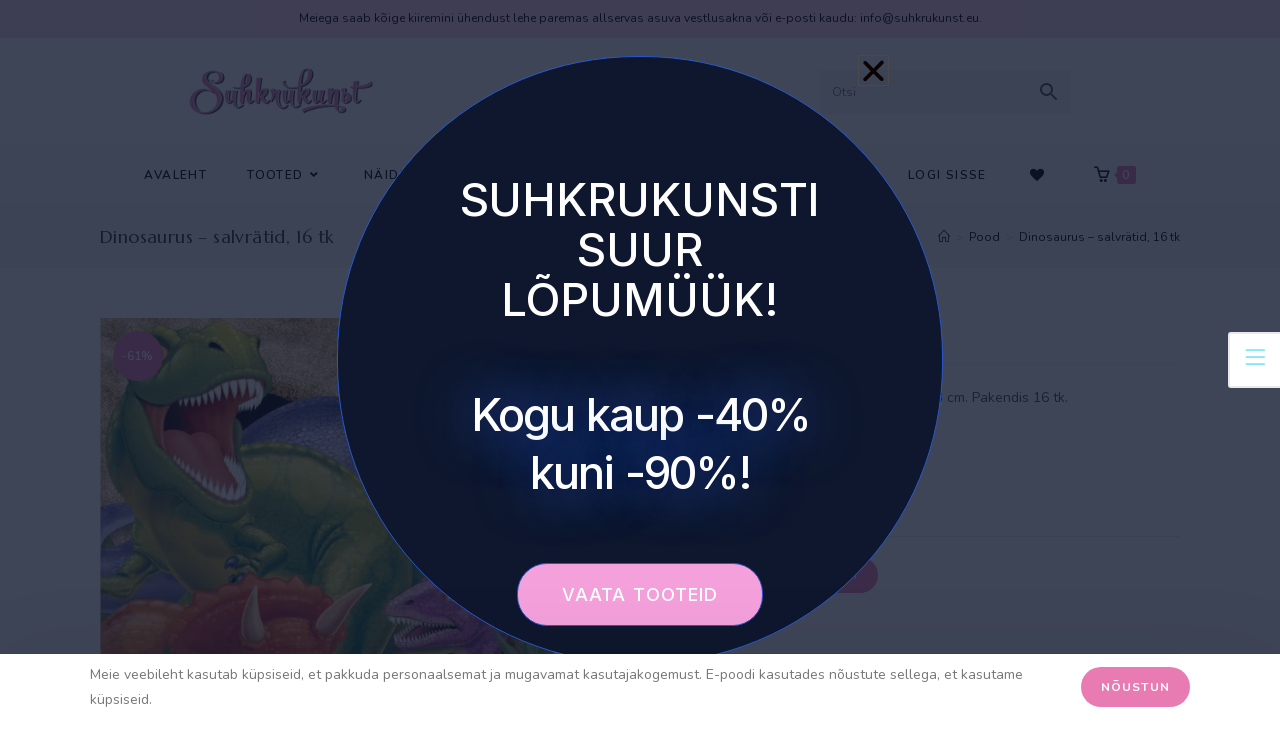

--- FILE ---
content_type: text/html; charset=UTF-8
request_url: https://suhkrukunst.eu/toode/dinosaurus-salvratid-16-tk/
body_size: 66298
content:
<!DOCTYPE html>
<html class="html" dir="ltr" lang="et" prefix="og: https://ogp.me/ns#">
<head>
	<meta charset="UTF-8">
	<link rel="profile" href="https://gmpg.org/xfn/11">

	<title>Dinosaurus – salvrätid, 16 tk - Suhkrukunst</title><style id="rocket-critical-css">.wp-block-categories{box-sizing:border-box}.wp-block-latest-posts{box-sizing:border-box}.wp-block-latest-posts.wp-block-latest-posts__list{list-style:none;padding-left:0}.wp-block-latest-posts.wp-block-latest-posts__list li{clear:both}ol,ul{box-sizing:border-box}.entry-content{counter-reset:footnotes}:root{--wp--preset--font-size--normal:16px;--wp--preset--font-size--huge:42px}.screen-reader-text{clip:rect(1px,1px,1px,1px);word-wrap:normal!important;border:0;-webkit-clip-path:inset(50%);clip-path:inset(50%);height:1px;margin:-1px;overflow:hidden;padding:0;position:absolute;width:1px}#mc-embedded-subscribe-form .gdpr-wrap .err-msg{display:block}#mc-embedded-subscribe-form .err-msg,#mc-embedded-subscribe-form .res-msg{border:1px solid transparent;border-radius:4px;display:block;margin-bottom:10px;padding:3px 13px}#mc-embedded-subscribe-form .err-msg,#mc-embedded-subscribe-form .failed.res-msg{background-color:#f2dede;border-color:#ebccd1;color:#a94442}#mc-embedded-subscribe-form .success.res-msg{background-color:#dff0d8;border-color:#d6e9c6;color:#3c763d}#mc-embedded-subscribe-form .failed.res-msg,#mc-embedded-subscribe-form .success.res-msg{margin:6px 0 0}.screen-reader-text{clip:rect(1px,1px,1px,1px);word-wrap:normal!important;border:0;-webkit-clip-path:inset(50%);clip-path:inset(50%);font-size:14px!important;font-weight:400;height:1px;margin:-1px;overflow:hidden;padding:0;position:absolute!important;width:1px}button.pswp__button{box-shadow:none!important;background-image:url(https://suhkrukunst.eu/wp-content/plugins/woocommerce/assets/css/photoswipe/default-skin/default-skin.png)!important}button.pswp__button,button.pswp__button--arrow--left::before,button.pswp__button--arrow--right::before{background-color:transparent!important}button.pswp__button--arrow--left,button.pswp__button--arrow--right{background-image:none!important}.pswp{display:none;position:absolute;width:100%;height:100%;left:0;top:0;overflow:hidden;-ms-touch-action:none;touch-action:none;z-index:1500;-webkit-text-size-adjust:100%;-webkit-backface-visibility:hidden;outline:0}.pswp *{-webkit-box-sizing:border-box;box-sizing:border-box}.pswp__bg{position:absolute;left:0;top:0;width:100%;height:100%;background:#000;opacity:0;-webkit-transform:translateZ(0);transform:translateZ(0);-webkit-backface-visibility:hidden;will-change:opacity}.pswp__scroll-wrap{position:absolute;left:0;top:0;width:100%;height:100%;overflow:hidden}.pswp__container{-ms-touch-action:none;touch-action:none;position:absolute;left:0;right:0;top:0;bottom:0}.pswp__container{-webkit-touch-callout:none}.pswp__bg{will-change:opacity}.pswp__container{-webkit-backface-visibility:hidden}.pswp__item{position:absolute;left:0;right:0;top:0;bottom:0;overflow:hidden}.pswp__button{width:44px;height:44px;position:relative;background:0 0;overflow:visible;-webkit-appearance:none;display:block;border:0;padding:0;margin:0;float:right;opacity:.75;-webkit-box-shadow:none;box-shadow:none}.pswp__button::-moz-focus-inner{padding:0;border:0}.pswp__button,.pswp__button--arrow--left:before,.pswp__button--arrow--right:before{background:url(https://suhkrukunst.eu/wp-content/plugins/woocommerce/assets/css/photoswipe/default-skin/default-skin.png) 0 0 no-repeat;background-size:264px 88px;width:44px;height:44px}.pswp__button--close{background-position:0 -44px}.pswp__button--share{background-position:-44px -44px}.pswp__button--fs{display:none}.pswp__button--zoom{display:none;background-position:-88px 0}.pswp__button--arrow--left,.pswp__button--arrow--right{background:0 0;top:50%;margin-top:-50px;width:70px;height:100px;position:absolute}.pswp__button--arrow--left{left:0}.pswp__button--arrow--right{right:0}.pswp__button--arrow--left:before,.pswp__button--arrow--right:before{content:'';top:35px;background-color:rgba(0,0,0,.3);height:30px;width:32px;position:absolute}.pswp__button--arrow--left:before{left:6px;background-position:-138px -44px}.pswp__button--arrow--right:before{right:6px;background-position:-94px -44px}.pswp__share-modal{display:block;background:rgba(0,0,0,.5);width:100%;height:100%;top:0;left:0;padding:10px;position:absolute;z-index:1600;opacity:0;-webkit-backface-visibility:hidden;will-change:opacity}.pswp__share-modal--hidden{display:none}.pswp__share-tooltip{z-index:1620;position:absolute;background:#fff;top:56px;border-radius:2px;display:block;width:auto;right:44px;-webkit-box-shadow:0 2px 5px rgba(0,0,0,.25);box-shadow:0 2px 5px rgba(0,0,0,.25);-webkit-transform:translateY(6px);-ms-transform:translateY(6px);transform:translateY(6px);-webkit-backface-visibility:hidden;will-change:transform}.pswp__counter{position:absolute;left:0;top:0;height:44px;font-size:13px;line-height:44px;color:#fff;opacity:.75;padding:0 10px}.pswp__caption{position:absolute;left:0;bottom:0;width:100%;min-height:44px}.pswp__caption__center{text-align:left;max-width:420px;margin:0 auto;font-size:13px;padding:10px;line-height:20px;color:#ccc}.pswp__preloader{width:44px;height:44px;position:absolute;top:0;left:50%;margin-left:-22px;opacity:0;will-change:opacity;direction:ltr}.pswp__preloader__icn{width:20px;height:20px;margin:12px}@media screen and (max-width:1024px){.pswp__preloader{position:relative;left:auto;top:auto;margin:0;float:right}}.pswp__ui{-webkit-font-smoothing:auto;visibility:visible;opacity:1;z-index:1550}.pswp__top-bar{position:absolute;left:0;top:0;height:44px;width:100%}.pswp__caption,.pswp__top-bar{-webkit-backface-visibility:hidden;will-change:opacity}.pswp__caption,.pswp__top-bar{background-color:rgba(0,0,0,.5)}.pswp__ui--hidden .pswp__button--arrow--left,.pswp__ui--hidden .pswp__button--arrow--right,.pswp__ui--hidden .pswp__caption,.pswp__ui--hidden .pswp__top-bar{opacity:.001}.aws-container .aws-search-form{position:relative;width:100%;float:none!important;display:-webkit-box!important;display:-moz-box!important;display:-ms-flexbox!important;display:-webkit-flex!important;display:flex!important;align-items:stretch;height:44px}.aws-container .aws-search-form *{-moz-box-sizing:border-box;-webkit-box-sizing:border-box;box-sizing:border-box;-moz-hyphens:manual;-webkit-hyphens:manual;hyphens:manual;border-radius:0!important}.aws-container .aws-search-form .aws-loader,.aws-container .aws-search-form .aws-loader:after{border-radius:50%!important;width:20px;height:20px}.aws-container .aws-search-form .aws-wrapper{flex-grow:1;position:relative;vertical-align:top;padding:0;width:100%;overflow:hidden}.aws-container .aws-search-form .aws-loader{position:absolute;display:none;right:10px;top:50%;z-index:999;margin:-10px 0 0;font-size:10px;text-indent:-9999em;border-top:3px solid #ededed;border-right:3px solid #ededed;border-bottom:3px solid #ededed;border-left:3px solid #555}.aws-container .aws-search-label{position:absolute!important;left:-10000px;top:auto;width:1px;height:1px;overflow:hidden;clip:rect(1px,1px,1px,1px)}.aws-container .aws-search-field{width:100%;max-width:100%;color:#313131;padding:6px;line-height:30px;display:block;font-size:12px;position:relative;z-index:2;-webkit-appearance:none;height:100%;margin:0!important;border:1px solid #d8d8d8;outline:0}@media screen and (-webkit-min-device-pixel-ratio:0) and (max-width:1024px){.aws-container .aws-search-field{font-size:16px}}.aws-container .aws-search-field::-ms-clear{display:none;width:0;height:0}.aws-container .aws-search-field::-ms-reveal{display:none;width:0;height:0}.aws-container .aws-search-field::-webkit-search-cancel-button,.aws-container .aws-search-field::-webkit-search-decoration,.aws-container .aws-search-field::-webkit-search-results-button,.aws-container .aws-search-field::-webkit-search-results-decoration{display:none}.aws-container .aws-search-form .aws-search-clear{display:none!important;position:absolute;top:0;right:0;z-index:2;color:#757575;height:100%;width:38px;padding:0 0 0 10px;text-align:left}.aws-container .aws-search-form .aws-search-clear span{position:relative;display:block;font-size:24px;line-height:24px;top:50%;margin-top:-12px}.aws-container .aws-search-form .aws-search-btn{padding:0;line-height:10px;width:42px}.aws-container .aws-search-form .aws-search-btn_icon{display:inline-block;fill:currentColor;height:24px;line-height:24px;position:relative;width:42px;color:#555}.aws-container .aws-search-form .aws-search-btn svg{display:block;height:100%;width:100%}.aws-container .aws-search-form .aws-form-btn{display:-webkit-box;display:-moz-box;display:-ms-flexbox;display:-webkit-flex;display:flex;justify-content:center;flex-direction:column;text-align:center;background:#ededed;border:1px solid #d8d8d8;margin:0 0 0-1px;position:relative;white-space:nowrap}@font-face{font-family:"tinvwl-webfont";font-display:swap;src:url(https://suhkrukunst.eu/wp-content/plugins/ti-woocommerce-wishlist/assets/fonts/tinvwl-webfont.eot?ver=xu2uyi);src:url(https://suhkrukunst.eu/wp-content/plugins/ti-woocommerce-wishlist/assets/fonts/tinvwl-webfont.eot?ver=xu2uyi#iefix) format("embedded-opentype"),url(https://suhkrukunst.eu/wp-content/plugins/ti-woocommerce-wishlist/assets/fonts/tinvwl-webfont.woff2?ver=xu2uyi) format("woff2"),url(https://suhkrukunst.eu/wp-content/plugins/ti-woocommerce-wishlist/assets/fonts/tinvwl-webfont.woff?ver=xu2uyi) format("woff"),url(https://suhkrukunst.eu/wp-content/plugins/ti-woocommerce-wishlist/assets/fonts/tinvwl-webfont.ttf?ver=xu2uyi) format("truetype"),url(https://suhkrukunst.eu/wp-content/plugins/ti-woocommerce-wishlist/assets/fonts/tinvwl-webfont.svg?ver=xu2uyi#tinvwl-webfont) format("svg");font-weight:normal;font-style:normal}.tinv-wishlist *{-webkit-box-sizing:border-box;box-sizing:border-box}a.wishlist_products_counter{text-decoration:none}.tinv-wishlist .tinvwl_add_to_wishlist_button.tinvwl-icon-heart:before,a.wishlist_products_counter.top_wishlist-heart:before{content:"\e909";display:inline-block;font-family:tinvwl-webfont!important;speak:none;font-style:normal;font-weight:400;font-variant:normal;text-transform:none;line-height:1;-webkit-font-smoothing:antialiased;-moz-osx-font-smoothing:grayscale;font-size:20px;vertical-align:sub;margin-right:5px}a.wishlist_products_counter.top_wishlist-heart.wishlist-counter-with-products:before{content:"\e908"}.tinv-wishlist.tinvwl-after-add-to-cart .tinvwl_add_to_wishlist_button{margin-top:15px}div.product form.cart .tinvwl_add_to_wishlist_button{float:none}.tinvwl_add_to_wishlist_button{display:inline-block;opacity:1;visibility:visible;position:relative}.tinv-wraper.tinv-wishlist{font-size:100%}.tinvwl-tooltip{display:none}.tinv-wishlist .tinv-wishlist-clear{visibility:visible;width:auto;height:auto}.tinv-wishlist-clear:before{content:"";display:table}.tinv-wishlist-clear:after{content:"";display:table;clear:both} html,body,div,span,iframe,h1,h3,h5,p,a,img,i,ol,ul,li,form,label,article,figure,header,nav{margin:0;padding:0;border:0;outline:0;font-size:100%;font:inherit;vertical-align:baseline;font-family:inherit;font-size:100%;font-style:inherit;font-weight:inherit}article,figure,header,nav{display:block}html{font-size:62.5%;overflow-y:scroll;-webkit-text-size-adjust:100%;-ms-text-size-adjust:100%}*,*:before,*:after{-webkit-box-sizing:border-box;-moz-box-sizing:border-box;box-sizing:border-box}article,figure,header,main,nav{display:block}a img{border:0}img{max-width:100%;height:auto}html{-ms-overflow-x:hidden;overflow-x:hidden}body{font-family:"Open Sans",sans-serif;font-size:14px;line-height:1.8;color:#4a4a4a;overflow-wrap:break-word;word-wrap:break-word}body{background-color:#fff}i{font-style:italic}.col-1{clear:both;margin-left:0}.screen-reader-text{border:0;clip:rect(1px,1px,1px,1px);clip-path:inset(50%);height:1px;margin:-1px;font-size:14px!important;font-weight:400;overflow:hidden;padding:0;position:absolute!important;width:1px;word-wrap:normal!important}html{font-family:sans-serif;-ms-text-size-adjust:100%;-webkit-text-size-adjust:100%}body{margin:0}article,figure,header,main,nav{display:block}a{background-color:rgba(0,0,0,0)}img{border:0}svg:not(:root){overflow:hidden}button,input{color:inherit;font:inherit;margin:0}button{overflow:visible}button{text-transform:none}button{-webkit-appearance:button}button::-moz-focus-inner,input::-moz-focus-inner{border:0;padding:0}input{line-height:normal}input[type=checkbox]{-webkit-box-sizing:border-box;-moz-box-sizing:border-box;box-sizing:border-box;padding:0}input[type=number]::-webkit-inner-spin-button,input[type=number]::-webkit-outer-spin-button{height:auto}input[type=search]::-webkit-search-cancel-button,input[type=search]::-webkit-search-decoration{-webkit-appearance:none}.container{width:1200px;max-width:90%;margin:0 auto}#wrap{position:relative}#main{position:relative}#main #content-wrap{padding-top:50px;padding-bottom:50px}.content-area{float:left;position:relative;width:72%;padding-right:30px;border-right-width:1px;border-style:solid;border-color:#f1f1f1}.content-full-width .content-area{width:100%!important;max-width:none!important;padding:0!important;border:0!important}@media only screen and (max-width:959px){.container{max-width:90%}.content-area{float:none!important;width:100%;margin-bottom:40px;border:0}body:not(.separate-layout) .content-area{padding:0!important}#main #content-wrap.container{width:auto!important}}@media only screen and (max-width:767px){#wrap{width:100%!important}}img{max-width:100%;height:auto;vertical-align:middle}iframe{width:100%;max-width:100%}.clr:after{content:"";display:block;visibility:hidden;clear:both;zoom:1;height:0}a{color:#333}a{text-decoration:none}h1,h3,h5{font-weight:600;margin:0 0 20px;color:#333;line-height:1.4}h1{font-size:23px}h3{font-size:18px}h5{font-size:15px}p{margin:0 0 20px}ul,ol{margin:15px 0 15px 20px}ol{list-style-type:decimal}li ul{margin:0 0 0 25px}form input[type=text],form input[type=password],form input[type=number],form input[type=search]{display:inline-block;min-height:40px;width:100%;font-size:14px;line-height:1.8;padding:6px 12px;vertical-align:middle;background-color:rgba(0,0,0,0);color:#333;border:1px solid #ddd;-webkit-border-radius:3px;-moz-border-radius:3px;-ms-border-radius:3px;border-radius:3px}form input[type=number]{max-width:50px;padding:0 0 0 8px}input[type=text],input[type=password],input[type=search]{-webkit-appearance:none}input[type=search]::-webkit-search-decoration,input[type=search]::-webkit-search-cancel-button,input[type=search]::-webkit-search-results-button,input[type=search]::-webkit-search-results-decoration{display:none}input[type=checkbox]{display:inline-block;background-color:#fff;border:1px solid #bbb;line-height:0;width:16px;min-width:16px;height:16px;margin:-3px 10px 0 0;outline:0;text-align:center;vertical-align:middle;clear:none;-webkit-appearance:none;-webkit-box-shadow:inset 0 1px 2px rgba(0,0,0,.1);-moz-box-shadow:inset 0 1px 2px rgba(0,0,0,.1);box-shadow:inset 0 1px 2px rgba(0,0,0,.1)}form input[type=checkbox]{display:inline-block}form label{margin-bottom:3px}button[type=submit],.button{display:inline-block;font-family:inherit;background-color:#13aff0;color:#fff;font-size:12px;font-weight:600;text-transform:uppercase;margin:0;padding:14px 20px;border:0;text-align:center;letter-spacing:.1em;line-height:1}button::-moz-focus-inner{padding:0;border:0}#top-bar-wrap{position:relative;background-color:#fff;font-size:12px;border-bottom:1px solid #f1f1f1;z-index:101}#top-bar{padding:8px 0}#top-bar-inner{position:relative}.top-bar-centered{float:none;text-align:center}@media only screen and (max-width:767px){#top-bar{padding:20px 0}}@media screen and (max-width:782px){#top-bar-wrap{z-index:100}}@media only screen and (max-width:767px){#top-bar-content{float:none;text-align:center}}#site-header{position:relative;width:100%;background-color:#fff;border-bottom:1px solid #f1f1f1;z-index:100}.no-header-border #site-header{border-bottom:none}#site-header-inner{position:relative;height:100%}#site-logo{float:left;height:100%;display:table}#site-logo #site-logo-inner{display:table-cell;vertical-align:middle;height:74px}#site-logo #site-logo-inner a{background-color:rgba(0,0,0,0)!important}#site-logo #site-logo-inner a img{width:auto;vertical-align:middle}#site-logo #site-logo-inner picture{display:inline-block}@media only screen and (max-width:767px){#site-logo{margin-top:0px!important;margin-bottom:0px!important}}#site-header.medium-header{background-color:rgba(0,0,0,0);text-align:center}#site-header.medium-header .top-header-wrap{position:relative;background-color:#fff;padding:30px 0;z-index:10}#site-header.medium-header .top-header-inner{display:-webkit-box;display:-webkit-flex;display:-ms-flexbox;display:flex;-webkit-flex-direction:row;flex-direction:row;-webkit-align-items:center;align-items:center;-webkit-justify-content:center;justify-content:center;width:100%;margin:0}#site-header.medium-header .top-col{-webkit-flex:1 0 0%;flex:1 0 0%}#site-header.medium-header .top-col.col-1{text-align:left}#site-header.medium-header .top-col.col-2,#site-header.medium-header .top-col.logo-col{text-align:center}#site-header.medium-header .top-col.col-3{text-align:right}#site-header.medium-header #medium-searchform form{display:inline-block;position:relative}#site-header.medium-header #medium-searchform input{position:relative;background-color:rgba(0,0,0,0)!important;border:0;margin:0;padding:6px 38px 6px 12px;max-width:178px;z-index:2}#site-header.medium-header #medium-searchform label{position:absolute;top:0;line-height:40px;margin:0}#site-header.medium-header #medium-searchform label{left:12px;color:#333;-moz-opacity:.5;-webkit-opacity:.5;opacity:.5;z-index:1}#site-header.medium-header #site-logo{float:none;display:block}#site-header.medium-header #site-logo #site-logo-inner{display:block;height:auto!important}#site-header.medium-header .oceanwp-social-menu{float:none;display:block;right:auto!important;left:auto!important}#site-header.medium-header .oceanwp-social-menu .social-menu-inner{display:block;height:auto!important}#site-header.medium-header .oceanwp-social-menu ul li{float:none;display:inline-block}#site-header.medium-header #site-navigation-wrap{position:relative;background-color:#f9f9f9;float:none;position:relative;right:auto!important;left:auto!important;-webkit-transform:none;-moz-transform:none;-ms-transform:none;-o-transform:none;transform:none;z-index:9}#site-header.medium-header #site-navigation-wrap.center-menu #site-navigation .dropdown-menu>li{float:none;display:inline-block}#site-header.medium-header #site-navigation-wrap #site-navigation{display:inline-block;position:relative}#site-header.medium-header #site-navigation-wrap .dropdown-menu>li>a{font-size:12px;line-height:60px;padding:0 22px;text-transform:uppercase;letter-spacing:1px}#site-header.medium-header .oceanwp-mobile-menu-icon{float:none;background-color:#f9f9f9;right:auto!important;left:auto!important}#site-header.medium-header .oceanwp-mobile-menu-icon a{float:none;display:inline-block;font-size:12px;padding:0 22px;line-height:60px;letter-spacing:1px;text-transform:uppercase}@media only screen and (max-width:767px){#site-header.medium-header .top-header-inner{display:block}#site-header.medium-header .top-col:not(.logo-col){display:none}#site-header.medium-header .top-col.logo-col{display:inline-block;text-align:center}}@media only screen and (max-width:480px){#site-header.medium-header .oceanwp-mobile-menu-icon a{line-height:40px}}#site-navigation-wrap{float:right;position:relative;right:-15px}#site-navigation-wrap .dropdown-menu{list-style:none;margin:0;padding:0}#site-navigation-wrap .dropdown-menu>li{float:left;position:relative}#site-navigation-wrap .dropdown-menu>li>a{display:block;font-size:13px;line-height:74px;color:#555;padding:0 15px;letter-spacing:.6px}#site-navigation-wrap .dropdown-menu>li>a .nav-arrow{padding-left:6px;line-height:1}.has-social #site-navigation-wrap{right:0}.sf-menu,.sf-menu *{margin:0;padding:0;list-style:none}.sf-menu li.menu-item{position:relative;white-space:nowrap;white-space:normal}.sf-menu ul.sub-menu{position:absolute;visibility:hidden;top:100%;left:0;z-index:9999}.sf-menu>li{float:left}.sf-menu a.menu-link{display:block;position:relative;zoom:1}.sf-menu ul.sub-menu ul{top:0;left:100%;visibility:visible}.dropdown-menu,.dropdown-menu *{margin:0;padding:0;list-style:none}.dropdown-menu .sub-menu{display:none;position:absolute;top:100%;left:0;background-color:#fff;border-top:3px solid #13aff0;min-width:180px;line-height:1;text-align:left;z-index:999;-webkit-box-shadow:0 2px 6px rgba(0,0,0,.1);-moz-box-shadow:0 2px 6px rgba(0,0,0,.1);box-shadow:0 2px 6px rgba(0,0,0,.1)}.dropdown-menu li .sub-menu li.menu-item{display:block;float:none}.dropdown-menu ul .sub-menu{top:0;left:100%;margin-top:-3px}.dropdown-menu ul li.menu-item{display:block;border-bottom:1px solid #f1f1f1}.dropdown-menu ul li.menu-item:last-child{border-bottom:0}.dropdown-menu ul li a.menu-link{display:block;position:relative;float:none;font-size:12px;font-weight:400;line-height:1.2em;letter-spacing:.6px;padding:12px 15px;text-transform:capitalize}.dropdown-menu ul li a.menu-link .nav-arrow{position:absolute;top:50%;right:15px;margin-top:-6.5px;padding:0}.dropdown-menu ul li a.menu-link i{position:relative;width:20px;text-align:center;margin-right:3px}.dropdown-menu li a.menu-link i{padding-right:5px}.oceanwp-mobile-menu-icon{display:none;position:relative}.oceanwp-mobile-menu-icon.mobile-right{float:right}.oceanwp-mobile-menu-icon a{font-size:13px;line-height:74px;color:#555;padding-left:15px;letter-spacing:.6px}.oceanwp-mobile-menu-icon a:first-child{padding-left:0}.oceanwp-mobile-menu-icon a.mobile-menu .oceanwp-text,.oceanwp-mobile-menu-icon a.mobile-menu .oceanwp-close-text{padding-left:6px}.oceanwp-mobile-menu-icon a.mobile-menu .oceanwp-close-text{display:none}.oceanwp-social-menu{float:right;position:relative;z-index:10}.oceanwp-social-menu.simple-social{right:-8px}.oceanwp-social-menu .social-menu-inner{display:-webkit-box;display:-webkit-flex;display:-ms-flexbox;display:flex;-webkit-align-items:center;align-items:center;height:74px}.oceanwp-social-menu ul{margin:0;padding:0;list-style:none}.oceanwp-social-menu ul li{float:left;position:relative}.oceanwp-social-menu ul li a{display:inline-block;background-color:rgba(0,0,0,0);color:#929292;padding:0 8px;line-height:1;text-align:center;letter-spacing:0}.oceanwp-social-menu ul li:first-child a{margin-left:0}.oceanwp-social-menu ul li:last-child a{margin-right:0}.effect-two #site-navigation-wrap .dropdown-menu>li>a.menu-link>span{position:relative}.effect-two #site-navigation-wrap .dropdown-menu>li>a.menu-link>span:after{position:absolute;bottom:-30%;left:0;width:100%;height:3px;background-color:rgba(0,0,0,.1);content:"";opacity:0;-webkit-transform:translateY(10px);-moz-transform:translateY(10px);-ms-transform:translateY(10px);-o-transform:translateY(10px);transform:translateY(10px)}.navigation .megamenu a .nav-arrow{display:none}.navigation .megamenu>li>a.menu-link{font-size:13px;font-weight:600}.navigation .megamenu li ul.sub-menu{border-top:1px solid #f1f1f1}.navigation .megamenu li a.menu-link{padding:12px 20px}.navigation>ul>li>ul.megamenu.sub-menu>li{float:left;border-bottom:0;border-left-width:1px;border-style:solid;border-color:#f1f1f1}.navigation>ul>li>ul.megamenu.sub-menu>li:first-child{border-left:none}.navigation .megamenu .sub-menu{display:block!important;-moz-opacity:1!important;-webkit-opacity:1!important;opacity:1!important;min-width:100%;position:static;background:rgba(0,0,0,0);-webkit-box-shadow:none;-moz-box-shadow:none;box-shadow:none}.navigation li.megamenu-li .megamenu.col-2>li{width:50%}.navigation li.megamenu-li .megamenu.col-3>li{width:33.33333333%}.navigation li.megamenu-li .megamenu.col-4>li{width:25%}.navigation li.megamenu-li .megamenu.col-5>li{width:20%}@media only screen and (min-width:959px){.navigation li.megamenu-li.auto-mega .megamenu.col-2{width:440px}.navigation li.megamenu-li.auto-mega .megamenu.col-3{width:660px}}#icon-searchform-dropdown{position:absolute;right:0;background-color:#fff;border-top:3px solid #13aff0;top:100%;padding:15px;width:260px;-webkit-box-shadow:0 2px 7px rgba(0,0,0,.1);-moz-box-shadow:0 2px 7px rgba(0,0,0,.1);box-shadow:0 2px 7px rgba(0,0,0,.1);visibility:hidden;-moz-opacity:0;-webkit-opacity:0;opacity:0;z-index:10000}#icon-searchform-dropdown input{display:block;background-color:rgba(0,0,0,0);-webkit-border-radius:0;-moz-border-radius:0;-ms-border-radius:0;border-radius:0;margin:0}#icon-searchform-dropdown{width:100%}#mobile-dropdown{display:none;position:absolute;top:100%;left:0;width:100%;background-color:#fff;max-height:400px;overflow-y:auto;-webkit-box-shadow:0 2px 6px rgba(0,0,0,.1);-moz-box-shadow:0 2px 6px rgba(0,0,0,.1);box-shadow:0 2px 6px rgba(0,0,0,.1)}#mobile-dropdown ul{margin:0;list-style:none}#mobile-dropdown ul li{border-bottom:1px solid rgba(0,0,0,.035)}#mobile-dropdown ul li a{display:block;position:relative;padding:12px 40px;text-align:left}#mobile-dropdown ul li a i{margin-right:10px}#mobile-dropdown ul li a .dropdown-toggle{position:absolute;right:0;top:0;height:100%;width:60px;color:#555;padding-right:40px;text-align:center}#mobile-dropdown ul li a .dropdown-toggle:before{content:"+";font-size:20px;position:absolute;top:50%;left:50%;line-height:30px;margin-top:-15px;margin-left:-15px}#mobile-dropdown ul li ul{display:none;border-top:1px solid rgba(0,0,0,.035);margin-left:0;background-color:rgba(0,0,0,.02)}#mobile-dropdown ul li.woo-menu-icon,#mobile-dropdown ul .widget{display:none}#mobile-dropdown .oceanwp-social-menu{display:block!important;float:none;width:100%;right:auto!important;left:auto!important;padding:0 40px!important;margin:10px 0!important}#mobile-dropdown .oceanwp-social-menu .social-menu-inner{height:auto}#mobile-dropdown .oceanwp-social-menu li{display:inline-block;float:none;border:0}#mobile-dropdown .oceanwp-social-menu li a{display:block;padding:12px 10px}#mobile-dropdown #mobile-menu-search{display:block;padding:20px 40px}#mobile-dropdown #mobile-menu-search form{position:relative}#mobile-dropdown #mobile-menu-search form input{padding:6px 45px 6px 12px!important;margin-top:0!important;-webkit-box-sizing:inherit;-moz-box-sizing:inherit;box-sizing:inherit}#mobile-dropdown .has-social #mobile-menu-search{padding-top:0}.page-header{position:relative;background-color:#f5f5f5;padding:34px 0}.page-header .container{position:relative}.page-header-title{display:block;font-size:24px;line-height:1.4em;font-weight:400;margin:0;color:#333}.site-breadcrumbs{position:absolute;right:0;top:50%;max-width:50%;height:32px;line-height:32px;margin-top:-16px;font-size:13px;color:#c6c6c6;font-weight:normal;white-space:nowrap;overflow:hidden}.site-breadcrumbs ol{margin:0;padding:0;list-style:none}.site-breadcrumbs ol li{display:inline-block}.site-breadcrumbs ol li .breadcrumb-sep{margin:0 6px}.site-breadcrumbs .breadcrumb-home.has-icon{display:none}.site-breadcrumbs ol{margin:0}@media only screen and (max-width:959px){body.has-breadcrumbs .page-header-title{max-width:100%;width:100%}}@media only screen and (max-width:959px){.site-breadcrumbs{position:inherit;top:auto;left:auto;right:auto;max-width:100%;margin-top:0}}@media only screen and (max-width:767px){.page-header{background-attachment:initial!important}body.has-breadcrumbs .page-header-title{max-width:100%;width:100%}}.single .entry-title{font-size:34px;padding:0 0 20px;margin:0 0 15px;border-bottom:1px solid #f1f1f1;letter-spacing:.6px}.single .entry-content{margin-bottom:20px}.sidebar-box{margin-bottom:40px}.sidebar-box ul{margin:0;padding:0;list-style:none}#scroll-top{display:none;opacity:0;position:fixed;right:20px;bottom:20px;width:40px;height:40px;line-height:40px;background-color:rgba(0,0,0,.4);color:#fff;font-size:18px;-webkit-border-radius:2px;-moz-border-radius:2px;-ms-border-radius:2px;border-radius:2px;text-align:center;z-index:100;-webkit-box-sizing:content-box;-moz-box-sizing:content-box;box-sizing:content-box}#scroll-top.scroll-top-left{left:20px;right:auto}@media only screen and (max-width:480px){#scroll-top{right:10px;bottom:10px;width:26px;height:26px;line-height:24px;font-size:14px}}#mobile-menu-search{display:none}.ps{overflow:hidden!important;overflow-anchor:none;-ms-overflow-style:none;touch-action:auto;-ms-touch-action:auto}.ps__rail-x{display:none;opacity:0;height:15px;bottom:0px;position:absolute}.ps__rail-y{display:none;opacity:0;width:15px;right:0;position:absolute}.ps__thumb-x{background-color:#aaa;border-radius:6px;height:6px;bottom:2px;position:absolute}.ps__thumb-y{background-color:#aaa;border-radius:6px;width:6px;right:2px;position:absolute}@supports (-ms-overflow-style:none){.ps{overflow:auto!important}}@media screen and (-ms-high-contrast:active),(-ms-high-contrast:none){.ps{overflow:auto!important}}button::-moz-focus-inner{padding:0;border:0}@media only screen and (max-width:959px){body.default-breakpoint #site-navigation-wrap,body.default-breakpoint .oceanwp-social-menu{display:none}body.default-breakpoint .oceanwp-mobile-menu-icon{display:inline-flex}}@media only screen and (max-width:767px){.hide-tablet-mobile{display:none!important}}.current-shop-items-dropdown{position:absolute;top:100%;right:-20px;background-color:#fff;z-index:10000;border-top:3px solid rgba(0,0,0,0);text-align:left;-webkit-box-shadow:0 2px 6px rgba(0,0,0,.1);-moz-box-shadow:0 2px 6px rgba(0,0,0,.1);box-shadow:0 2px 6px rgba(0,0,0,.1);width:350px;visibility:hidden;-moz-opacity:0;-webkit-opacity:0;opacity:0}.fa{font-family:var(--fa-style-family,"Font Awesome 6 Free");font-weight:var(--fa-style,900)}.fa,.fab{-moz-osx-font-smoothing:grayscale;-webkit-font-smoothing:antialiased;display:var(--fa-display,inline-block);font-style:normal;font-variant:normal;line-height:1;text-rendering:auto}.fab{font-family:"Font Awesome 6 Brands"}.fa-angle-right:before{content:"\f105"}.fa-angle-down:before{content:"\f107"}.fa-angle-up:before{content:"\f106"}:host,:root{--fa-style-family-brands:"Font Awesome 6 Brands";--fa-font-brands:normal 400 1em/1 "Font Awesome 6 Brands"}@font-face{font-family:"Font Awesome 6 Brands";font-style:normal;font-weight:400;font-display:swap;src:url(https://suhkrukunst.eu/wp-content/themes/oceanwp/assets/fonts/fontawesome/webfonts/fa-brands-400.woff2) format("woff2"),url(https://suhkrukunst.eu/wp-content/themes/oceanwp/assets/fonts/fontawesome/webfonts/fa-brands-400.ttf) format("truetype")}.fab{font-weight:400}.fa-tiktok:before{content:"\e07b"}.fa-instagram:before{content:"\f16d"}.fa-facebook:before{content:"\f09a"}:host,:root{--fa-font-regular:normal 400 1em/1 "Font Awesome 6 Free"}:host,:root{--fa-style-family-classic:"Font Awesome 6 Free";--fa-font-solid:normal 900 1em/1 "Font Awesome 6 Free"}@font-face{font-family:"Font Awesome 5 Free";font-display:swap;font-weight:900;src:url(https://suhkrukunst.eu/wp-content/themes/oceanwp/assets/fonts/fontawesome/webfonts/fa-solid-900.woff2) format("woff2"),url(https://suhkrukunst.eu/wp-content/themes/oceanwp/assets/fonts/fontawesome/webfonts/fa-solid-900.ttf) format("truetype")}@font-face{font-family:"Font Awesome 5 Free";font-display:swap;font-weight:400;src:url(https://suhkrukunst.eu/wp-content/themes/oceanwp/assets/fonts/fontawesome/webfonts/fa-regular-400.woff2) format("woff2"),url(https://suhkrukunst.eu/wp-content/themes/oceanwp/assets/fonts/fontawesome/webfonts/fa-regular-400.ttf) format("truetype")}@font-face{font-family:'simple-line-icons';src:url(https://suhkrukunst.eu/wp-content/themes/oceanwp/assets/fonts/simple-line-icons/Simple-Line-Icons.eot?v=2.4.0);src:url(https://suhkrukunst.eu/wp-content/themes/oceanwp/assets/fonts/simple-line-icons/Simple-Line-Icons.eot?v=2.4.0#iefix)format('embedded-opentype'),url(https://suhkrukunst.eu/wp-content/themes/oceanwp/assets/fonts/simple-line-icons/Simple-Line-Icons.woff2?v=2.4.0)format('woff2'),url(https://suhkrukunst.eu/wp-content/themes/oceanwp/assets/fonts/simple-line-icons/Simple-Line-Icons.ttf?v=2.4.0)format('truetype'),url(https://suhkrukunst.eu/wp-content/themes/oceanwp/assets/fonts/simple-line-icons/Simple-Line-Icons.woff?v=2.4.0)format('woff'),url(https://suhkrukunst.eu/wp-content/themes/oceanwp/assets/fonts/simple-line-icons/Simple-Line-Icons.svg?v=2.4.0#simple-line-icons)format('svg');font-weight:normal;font-style:normal;font-display:swap}.icon-menu,.icon-close,.icon-basket,.icon-home,.icon-envelope,.icon-magnifier{font-family:'simple-line-icons';speak:none;font-style:normal;font-weight:normal;font-variant:normal;text-transform:none;line-height:1;-webkit-font-smoothing:antialiased;-moz-osx-font-smoothing:grayscale}.icon-menu:before{content:"\e601"}.icon-close:before{content:"\e082"}.icon-basket:before{content:"\e04e"}.icon-home:before{content:"\e069"}.icon-envelope:before{content:"\e086"}.icon-magnifier:before{content:"\e090"}.hamburger{display:inline-block;font:inherit;color:inherit;text-transform:none;background-color:transparent;border:0;margin:0;overflow:visible}.hamburger-box{width:20px;height:16px;display:inline-block;position:relative}.hamburger-inner{display:block;top:50%;margin-top:2px}.hamburger-inner,.hamburger-inner::after,.hamburger-inner::before{width:20px;height:2px;background-color:#000;border-radius:3px;position:absolute}.hamburger-inner::after,.hamburger-inner::before{content:"";display:block}.hamburger-inner::before{top:-7px}.hamburger-inner::after{bottom:-7px}.hamburger--collapse .hamburger-inner{top:auto;bottom:-3px}.hamburger--collapse .hamburger-inner::after{top:-14px}.woocommerce button.button{padding:12px 20px}.woocommerce ul{list-style:none;margin:0;padding:0}.woocommerce div.product{position:relative;float:none}.woocommerce div.product div.images{position:relative;float:left;width:52%;margin-bottom:0}.woocommerce div.product div.summary{float:right;width:44%;margin-bottom:36px}.woocommerce div.product div.summary p.in-stock{margin-bottom:20px;color:#77a464}.woocommerce div.product div.woocommerce-product-details__short-description{margin-top:20px}.woocommerce div.product div.woocommerce-product-details__short-description p:last-child{margin:0}.woocommerce div.product .woocommerce-product-gallery{position:relative}.woocommerce div.product .woocommerce-product-gallery .zoomImg{background-color:#fff}.woocommerce div.product .woocommerce-product-gallery .woocommerce-product-gallery__trigger{position:absolute;top:10px;right:10px;display:block;height:32px;width:32px;background-color:#eee;color:#333;-webkit-border-radius:3px;-moz-border-radius:3px;-ms-border-radius:3px;border-radius:3px;z-index:99;text-align:center;text-indent:-999px;overflow:hidden}.woocommerce div.product .woocommerce-product-gallery .woocommerce-product-gallery__trigger:before{display:inline-block;font-family:"Font Awesome 5 Free";font-size:inherit;font-weight:900;text-rendering:auto;display:block;content:"";line-height:32px;text-indent:0}.woocommerce div.product .woocommerce-product-gallery img{margin:0}.woocommerce div.product .product_title{font-size:24px;margin:0 0 10px}.woocommerce div.product p.price{font-size:36px;line-height:30px;font-weight:400;margin:20px 0 0}.woocommerce div.product p.stock{margin:0;font-weight:600;color:#fe5252}.woocommerce div.product form.cart{padding:20px 0;border-top:1px solid;border-bottom:1px solid;margin-top:20px;border-color:#eaeaea}.woocommerce div.product form.cart:after{content:"";display:block;visibility:hidden;clear:both;zoom:1;height:0}.woocommerce div.product form.cart div.quantity{float:left;margin-right:10px}.woocommerce div.product form.cart+.product_meta{margin-top:-1px}.woocommerce.content-full-width div.product div.images{width:42%}.woocommerce.content-full-width div.product div.summary{width:54%}.wcmenucart i{position:relative;padding:0}.wcmenucart:after{display:none}.wcmenucart-details{margin-left:8px!important}.wcmenucart-details.count{display:inline-block;position:relative;color:#fff;font-size:12px;line-height:1;font-weight:600;padding:3px 5px;margin-left:8px;-webkit-border-radius:2px;-moz-border-radius:2px;-ms-border-radius:2px;border-radius:2px;background-color:#13aff0}.wcmenucart-details.count:before{content:"";position:absolute;top:0;left:-3px;width:0;height:0;margin-top:4px;border-style:solid solid solid none;border-width:5px 5px 5px medium;border-top-color:rgba(0,0,0,0)!important;border-bottom-color:rgba(0,0,0,0)!important;border-color:#13aff0}.price{color:#57bf6d}.amount{color:#57bf6d}.product_meta{clear:both;font-size:13px;border-top:1px solid;border-bottom:1px solid;margin-top:-1px;padding:20px 0;color:#787878;margin-top:20px;border-color:#eaeaea}.product_meta span{display:block}.product_meta span.sku{display:inline}.product_meta .posted_in{color:#333;font-weight:600}.product_meta .posted_in a{color:#ababab;font-weight:400}.sku_wrapper{color:#333;font-weight:600}.sku_wrapper span{display:inline;color:#555;font-weight:400}.current-shop-items-dropdown{border-top-color:#13aff0}#site-navigation-wrap .dropdown-menu>li>a.wcmenucart{letter-spacing:0}.wcmenucart i{font-style:normal;letter-spacing:normal;font-weight:600;text-rendering:auto}#oceanwp-cart-sidebar-wrap{display:none;visibility:hidden;-moz-opacity:0;-webkit-opacity:0;opacity:0}#oceanwp-cart-sidebar-wrap,#oceanwp-cart-sidebar-wrap .oceanwp-cart-sidebar-overlay{position:fixed;top:0;left:0;width:100%;height:100%;z-index:9999}#oceanwp-cart-sidebar-wrap .oceanwp-cart-sidebar-overlay{background-color:rgba(0,0,0,.5)}#oceanwp-cart-sidebar-wrap .oceanwp-cart-sidebar{position:absolute;top:0;right:-100%;background-color:#fff;width:325px;height:100%;padding:20px 0 0;overflow:auto;z-index:10000;-webkit-box-shadow:0 0 12px 0 rgba(0,0,0,.4);-moz-box-shadow:0 0 12px 0 rgba(0,0,0,.4);box-shadow:0 0 12px 0 rgba(0,0,0,.4)}#oceanwp-cart-sidebar-wrap .owp-cart-title{font-size:18px;font-weight:600;color:#555;line-height:1.2;text-transform:uppercase;padding:0 20px;margin:0;text-align:center}#oceanwp-cart-sidebar-wrap .divider{display:block;width:30px;height:2px;background-color:rgba(0,0,0,.1);margin:10px auto 20px}#oceanwp-cart-sidebar-wrap .oceanwp-cart-close{position:absolute;top:0;right:0;color:#333;opacity:.5;font-weight:300;font-size:40px;width:40px;height:40px;line-height:40px;text-align:center;z-index:1001}@media only screen and (max-width:959px){#oceanwp-cart-sidebar-wrap{display:block}}.quantity{position:relative;float:left;overflow:hidden;zoom:1;min-width:110px}.quantity .qty,.quantity .minus,.quantity .plus{display:block;float:left;width:36px;min-height:36px;background-color:rgba(0,0,0,0);border:1px solid #e4e4e4;margin:0;padding:0;text-align:center;vertical-align:middle;font-size:12px;color:#777;-moz-appearance:textfield;-webkit-appearance:none;-webkit-border-radius:0;-moz-border-radius:0;-ms-border-radius:0;border-radius:0}.quantity .minus,.quantity .plus{font-size:13px;line-height:34px}.quantity .minus{border-right-width:0}.quantity .plus{border-left-width:0}.quantity input::-webkit-outer-spin-button{display:none}.quantity input::-webkit-inner-spin-button{display:none}.woocommerce form input[type=number]{max-width:58px;min-height:36px}.woocommerce form input.qty[type=number]{-moz-appearance:textfield}@media only screen and (max-width:767px){.woocommerce div.product div.images{float:none;width:100%!important;text-align:center}.woocommerce div.product div.summary{float:none;width:100%!important}.woocommerce.content-full-width div.product div.images{float:none;width:100%}.woocommerce.content-full-width div.product div.summary{float:none;width:100%}}#owp-qv-wrap{display:none;overflow-x:hidden;overflow-y:auto}#owp-qv-wrap,#owp-qv-wrap .owp-qv-overlay{position:fixed;top:0;left:0;width:100%;height:100%;z-index:999}.owp-qv-container{position:absolute;width:100%;height:100%;left:0;top:0;text-align:center;padding:30px}.owp-qv-container:before{content:"";display:inline-block;height:100%;vertical-align:middle}.owp-qv-content-wrap{position:relative;display:inline-block;vertical-align:middle;text-align:left;max-width:100%;z-index:1045;opacity:0;-webkit-transform:translateY(-30px);-moz-transform:translateY(-30px);-ms-transform:translateY(-30px);-o-transform:translateY(-30px);transform:translateY(-30px)}.owp-qv-content-inner{position:relative;background-color:#fff;max-width:875px;margin:0 auto;z-index:1000;-webkit-box-shadow:3px 3px 20px 0 rgba(0,0,0,.15);-moz-box-shadow:3px 3px 20px 0 rgba(0,0,0,.15);box-shadow:3px 3px 20px 0 rgba(0,0,0,.15)}.owp-qv-content-inner .owp-qv-close{position:absolute;top:0;right:0;color:#333;opacity:.5;font-weight:300;font-size:40px;width:40px;height:40px;line-height:40px;text-align:center;z-index:1001}.owp-qv-overlay{background-color:rgba(0,0,0,.5)}@media screen and (max-width:850px){.owp-qv-container:before{display:none}}a.wishlist_products_counter.top_wishlist-heart:before{margin-right:2px}#mc-embedded-subscribe-form .gdpr-wrap .err-msg{display:block}#mc-embedded-subscribe-form .err-msg,#mc-embedded-subscribe-form .res-msg{display:block;padding:3px 13px;margin-bottom:10px;border:1px solid rgba(0,0,0,0);border-radius:4px}#mc-embedded-subscribe-form .err-msg,#mc-embedded-subscribe-form .failed.res-msg{color:#a94442;background-color:#f2dede;border-color:#ebccd1}#mc-embedded-subscribe-form .success.res-msg{color:#3c763d;background-color:#dff0d8;border-color:#d6e9c6}#mc-embedded-subscribe-form .success.res-msg,#mc-embedded-subscribe-form .failed.res-msg{margin:6px 0 0}.ps{overflow:hidden!important;overflow-anchor:none;-ms-overflow-style:none;touch-action:auto;-ms-touch-action:auto}.ps__rail-x{display:none;opacity:0;height:15px;bottom:0px;position:absolute}.ps__rail-y{display:none;opacity:0;width:15px;right:0;position:absolute}.ps__thumb-x{background-color:#aaa;border-radius:6px;height:6px;bottom:2px;position:absolute}.ps__thumb-y{background-color:#aaa;border-radius:6px;width:6px;right:2px;position:absolute}@supports (-ms-overflow-style:none){.ps{overflow:auto!important}}@media screen and (-ms-high-contrast:active),(-ms-high-contrast:none){.ps{overflow:auto!important}}:root{--swiper-theme-color:#007aff}:root{--swiper-navigation-size:20px}.oew-product-share{display:block;border-top:1px solid #e9e9e9;border-bottom:1px solid #e9e9e9;margin-top:70px;padding:0;text-align:center}.oew-product-share ul{display:-ms-flexbox;display:flex;-ms-flex-align:center;align-items:center;-ms-flex-pack:center;justify-content:center;list-style:none;margin:0;padding:0}.oew-product-share ul li{border-right-width:1px;border-style:solid;border-color:#e9e9e9;padding:20px 30px}.oew-product-share ul li:last-child{border-right:0}.oew-product-share ul li a{display:block;border:0;width:auto;height:auto;font-size:13px;line-height:1.5;margin:0!important;border-radius:0}.oew-product-share ul li a .ops-icon-wrap{display:-ms-inline-flex;display:-ms-inline-flexbox;display:inline-flex;-ms-flex-align:center;align-items:center;-ms-flex-pack:center;justify-content:center;background-color:#333;width:40px;height:40px;line-height:1;font-size:16px;border-radius:50%;vertical-align:middle}.oew-product-share ul li a .ops-icon-wrap .ops-icon{fill:#fff;width:16px;height:16px}.oew-product-share ul li a .product-share-text{display:inline-block;vertical-align:middle;padding:0 0 0 10px;width:calc(100% - 50px)}.content-full-width .oew-product-share ul li a .product-share-text{width:calc(80% - 50px)}@media only screen and (max-width:1280px){.oew-product-share ul li{padding:20px 12px}.oew-product-share ul li a .ops-icon-wrap{margin:0 auto 12px auto}.oew-product-share ul li a .product-share-text,.content-full-width .oew-product-share ul li a .product-share-text{display:block;padding:0;width:auto}}@media only screen and (max-width:767px){.oew-product-share ul{-ms-flex-wrap:wrap;flex-wrap:wrap}.oew-product-share ul li{width:50%;border-right-width:0;padding:20px 0}.oew-product-share ul li:last-child{border-bottom-width:0}.oew-product-share ul li:nth-child(-n+2){border-bottom-width:1px}.oew-product-share ul li:nth-child(2n+1){border-right-width:1px}.oew-product-share ul li a{display:inline-block}}@media only screen and (max-width:320px){.oew-product-share ul li{width:100%;border-top-width:1px}.oew-product-share ul li:first-child{border-top-width:0}.oew-product-share ul li:nth-child(-n+2){border-bottom-width:0}.oew-product-share ul li:nth-child(2n+1){border-right-width:0}}#ocn-cookie-wrap{display:none;position:fixed;bottom:0;background-color:#fff;color:#777;font-size:14px;z-index:999999}#ocn-cookie-wrap.floating{padding:8px 15px;width:100%;box-shadow:0 20px 100px rgba(0,0,0,.1)}#ocn-cookie-wrap.floating #ocn-cookie-inner{display:-ms-flexbox;display:flex;-ms-flex-align:center;align-items:center;-ms-flex-pack:justify;justify-content:space-between;width:1100px;max-width:100%;margin:0 auto}#ocn-cookie-wrap.floating .ocn-btn{margin-left:25px}#ocn-cookie-wrap .ocn-cookie-content{margin:0}#ocn-cookie-wrap .ocn-btn{font-weight:700}@media screen and (max-width:959px){#ocn-cookie-wrap.floating{text-align:center}#ocn-cookie-wrap.floating #ocn-cookie-inner{-ms-flex-wrap:wrap;flex-wrap:wrap;-ms-flex-pack:center;justify-content:center}#ocn-cookie-wrap.floating p{margin:0 0 15px}}.clr:after{content:"";display:block;visibility:hidden;clear:both;zoom:1;height:0}.fa{font-family:var(--fa-style-family,"Font Awesome 6 Free");font-weight:var(--fa-style,900)}.fa,.fab{-moz-osx-font-smoothing:grayscale;-webkit-font-smoothing:antialiased;display:var(--fa-display,inline-block);font-style:normal;font-variant:normal;line-height:1;text-rendering:auto}.fab{font-family:"Font Awesome 6 Brands"}.fa-angle-right:before{content:"\f105"}.fa-angle-down:before{content:"\f107"}.fa-angle-up:before{content:"\f106"}:host,:root{--fa-style-family-brands:"Font Awesome 6 Brands";--fa-font-brands:normal 400 1em/1 "Font Awesome 6 Brands"}@font-face{font-family:"Font Awesome 6 Brands";font-style:normal;font-weight:400;font-display:swap;src:url(https://suhkrukunst.eu/wp-content/plugins/ocean-gutenberg-blocks/assets/fonts/fontawesome/webfonts/fa-brands-400.woff2) format("woff2"),url(https://suhkrukunst.eu/wp-content/plugins/ocean-gutenberg-blocks/assets/fonts/fontawesome/webfonts/fa-brands-400.ttf) format("truetype")}.fab{font-weight:400}.fa-tiktok:before{content:"\e07b"}.fa-instagram:before{content:"\f16d"}.fa-facebook:before{content:"\f09a"}:host,:root{--fa-font-regular:normal 400 1em/1 "Font Awesome 6 Free"}:host,:root{--fa-style-family-classic:"Font Awesome 6 Free";--fa-font-solid:normal 900 1em/1 "Font Awesome 6 Free"}@font-face{font-family:"Font Awesome 5 Free";font-display:swap;font-weight:900;src:url(https://suhkrukunst.eu/wp-content/plugins/ocean-gutenberg-blocks/assets/fonts/fontawesome/webfonts/fa-solid-900.woff2) format("woff2"),url(https://suhkrukunst.eu/wp-content/plugins/ocean-gutenberg-blocks/assets/fonts/fontawesome/webfonts/fa-solid-900.ttf) format("truetype")}@font-face{font-family:"Font Awesome 5 Free";font-display:swap;font-weight:400;src:url(https://suhkrukunst.eu/wp-content/plugins/ocean-gutenberg-blocks/assets/fonts/fontawesome/webfonts/fa-regular-400.woff2) format("woff2"),url(https://suhkrukunst.eu/wp-content/plugins/ocean-gutenberg-blocks/assets/fonts/fontawesome/webfonts/fa-regular-400.ttf) format("truetype")}#opl-login-form{display:none;overflow-x:hidden;overflow-y:auto}#opl-login-form,#opl-login-form .opl-overlay{position:fixed;top:0;left:0;width:100%;height:100%;z-index:100001}#opl-login-form .opl-popup-block{position:relative;width:500px;max-width:100%;background-color:#fff;color:#777;border-radius:3px;text-align:center;overflow:hidden}#opl-login-form .opl-login-wrap{position:relative;display:inline-block;width:100%;height:100%;vertical-align:top;z-index:1}#opl-login-form .opl-show{display:block}#opl-login-form .opl-hide{display:none}#opl-login-form .content-header,#opl-login-form .opl-wrap form{padding:0 10%}@media (min-width:600px){#opl-login-form .content-header,#opl-login-form .opl-wrap form{padding:0 20%}}#opl-login-form .content-header{padding-top:30px;padding-bottom:30px}#opl-login-form .opl-wrap form{padding-top:20px;padding-bottom:25px}#opl-login-form h3.opl-title{font-size:26px;line-height:1.2;text-transform:capitalize;margin:0 0 16px}#opl-login-form .opl-intro{font-size:14px;line-height:1}#opl-login-form .opl-errors{display:none;margin-bottom:20px}#opl-login-form .input-wrap{display:inline-block;width:100%;position:relative;font-size:15px;font-weight:400;color:#040404;margin-bottom:30px;text-align:left}#opl-login-form .input-wrap .input-lg{position:relative;background-color:rgba(0,0,0,0)!important;color:#333!important;height:24px;min-height:24px;font-size:15px;margin:0;padding:0;border:0;box-shadow:none}#opl-login-form .input-wrap .input-lg:invalid{font-style:italic}#opl-login-form .input-wrap .opl-label{position:absolute;top:3px;left:0;font-size:14px;line-height:1;color:#757575;width:100%;margin:0;text-align:left}#opl-login-form .input-wrap .opl-line{background-color:rgba(0,0,0,.12);bottom:-2px;height:1px;left:0;margin:0;padding:0;position:absolute;width:100%}#opl-login-form .input-wrap .opl-focus-line{background-color:#13aff0;bottom:-2px;height:2px;left:0;margin:0;padding:0;position:absolute;width:100%;animation:inputRemoveUnderline .3s cubic-bezier(0.4,0,0.2,1);-ms-transform:scaleX(0);transform:scaleX(0)}#opl-login-form .input-wrap.opl-remember{margin-bottom:20px}#opl-login-form .input-wrap.opl-remember label{display:inline-block;font-size:14px;margin:0}#opl-login-form .opl-button{width:100%;height:auto;background-color:#13aff0;color:#fff;font-size:14px;font-weight:600;line-height:1;padding:16px;text-transform:uppercase;text-align:center;border:0;border-radius:0}#opl-login-form .opl-text{display:block;margin-top:8px;font-size:12px}#opl-login-form .opl-bottom{display:block;background-color:#f6f6f6;padding:20px 10px}#opl-login-form .opl-bottom .text{display:inline-block;margin:0 20px 0 0;font-size:14px;line-height:18px;color:#000}#opl-login-form .opl-bottom .opl-btn{display:inline-block;font-size:14px;line-height:20px;font-weight:600;text-transform:uppercase;background-color:#fff;color:#1f1f1f;border:0;padding:12px 30px;text-align:center;border-radius:3px}#opl-login-form .opl-close-button{position:absolute;top:8px;right:8px;color:#333;opacity:.5;font-weight:300;font-size:40px;width:40px;height:40px;line-height:40px;text-align:center;z-index:100003}#opl-login-form .opl-privacy{font-size:12px;margin-bottom:20px}.opl-login-container{position:absolute;width:100%;height:100%;left:0;top:0;text-align:center;padding:30px 8px}.opl-login-container:before{content:"";display:inline-block;height:100%;vertical-align:middle}.opl-login-container .opl-login-content{position:relative;display:inline-block;vertical-align:middle;margin:0 auto;max-width:100%;z-index:100002;opacity:0;-ms-transform:translateY(-30px);transform:translateY(-30px)}.opl-overlay{background-color:rgba(11,11,11,.8)}@keyframes inputRemoveUnderline{0%{transform:scaleX(1);opacity:1}to{transform:scaleX(1);opacity:0}}@media screen and (max-width:850px){.opl-login-container:before{display:none}}.pswp{display:none;position:absolute;width:100%;height:100%;left:0;top:0;overflow:hidden;-ms-touch-action:none;touch-action:none;z-index:1500;-webkit-text-size-adjust:100%;-webkit-backface-visibility:hidden;outline:none}.pswp *{-webkit-box-sizing:border-box;box-sizing:border-box}.pswp__bg{position:absolute;left:0;top:0;width:100%;height:100%;background:#000;opacity:0;-webkit-transform:translateZ(0);transform:translateZ(0);-webkit-backface-visibility:hidden;will-change:opacity}.pswp__scroll-wrap{position:absolute;left:0;top:0;width:100%;height:100%;overflow:hidden}.pswp__container{-ms-touch-action:none;touch-action:none;position:absolute;left:0;right:0;top:0;bottom:0}.pswp__container{-webkit-touch-callout:none}.pswp__bg{will-change:opacity}.pswp__container{-webkit-backface-visibility:hidden}.pswp__item{position:absolute;left:0;right:0;top:0;bottom:0;overflow:hidden}.pswp__button{width:44px;height:44px;position:relative;background:none;overflow:visible;-webkit-appearance:none;display:block;border:0;padding:0;margin:0;float:right;opacity:0.75;-webkit-box-shadow:none;box-shadow:none}.pswp__button::-moz-focus-inner{padding:0;border:0}.pswp__button,.pswp__button--arrow--left:before,.pswp__button--arrow--right:before{background:url(https://suhkrukunst.eu/wp-content/plugins/ocean-portfolio/assets/vendors/PhotoSwipe/default-skin/default-skin.png) 0 0 no-repeat;background-size:264px 88px;width:44px;height:44px}.pswp__button--close{background-position:0 -44px}.pswp__button--share{background-position:-44px -44px}.pswp__button--fs{display:none}.pswp__button--zoom{display:none;background-position:-88px 0}.pswp__button--arrow--left,.pswp__button--arrow--right{background:none;top:50%;margin-top:-50px;width:70px;height:100px;position:absolute}.pswp__button--arrow--left{left:0}.pswp__button--arrow--right{right:0}.pswp__button--arrow--left:before,.pswp__button--arrow--right:before{content:'';top:35px;background-color:rgba(0,0,0,0.3);height:30px;width:32px;position:absolute}.pswp__button--arrow--left:before{left:6px;background-position:-138px -44px}.pswp__button--arrow--right:before{right:6px;background-position:-94px -44px}.pswp__share-modal{display:block;background:rgba(0,0,0,0.5);width:100%;height:100%;top:0;left:0;padding:10px;position:absolute;z-index:1600;opacity:0;-webkit-backface-visibility:hidden;will-change:opacity}.pswp__share-modal--hidden{display:none}.pswp__share-tooltip{z-index:1620;position:absolute;background:#FFF;top:56px;border-radius:2px;display:block;width:auto;right:44px;-webkit-box-shadow:0 2px 5px rgba(0,0,0,0.25);box-shadow:0 2px 5px rgba(0,0,0,0.25);-webkit-transform:translateY(6px);-ms-transform:translateY(6px);transform:translateY(6px);-webkit-backface-visibility:hidden;will-change:transform}.pswp__counter{position:absolute;left:0;top:0;height:44px;font-size:13px;line-height:44px;color:#FFF;opacity:0.75;padding:0 10px}.pswp__caption{position:absolute;left:0;bottom:0;width:100%;min-height:44px}.pswp__caption__center{text-align:left;max-width:420px;margin:0 auto;font-size:13px;padding:10px;line-height:20px;color:#CCC}.pswp__preloader{width:44px;height:44px;position:absolute;top:0;left:50%;margin-left:-22px;opacity:0;will-change:opacity;direction:ltr}.pswp__preloader__icn{width:20px;height:20px;margin:12px}@media screen and (max-width:1024px){.pswp__preloader{position:relative;left:auto;top:auto;margin:0;float:right}}.pswp__ui{-webkit-font-smoothing:auto;visibility:visible;opacity:1;z-index:1550}.pswp__top-bar{position:absolute;left:0;top:0;height:44px;width:100%}.pswp__caption,.pswp__top-bar{-webkit-backface-visibility:hidden;will-change:opacity}.pswp__top-bar,.pswp__caption{background-color:rgba(0,0,0,0.5)}.pswp__ui--hidden .pswp__top-bar,.pswp__ui--hidden .pswp__caption,.pswp__ui--hidden .pswp__button--arrow--left,.pswp__ui--hidden .pswp__button--arrow--right{opacity:0.001}body .pswp{z-index:999999}.side-panel-btn .side-panel-icon{font-size:14px}#side-panel-wrap{position:fixed;top:0;background-color:#1b1b1b;color:#888;width:300px;max-width:100%;height:100%;min-height:100%;z-index:100000}#side-panel-wrap .ps__rail-y .ps__thumb-y{padding:0!important;width:0}#side-panel-wrap a.side-panel-btn{position:absolute;top:28%;left:-52px;width:52px;height:56px;line-height:52px;background-color:#fff;color:#13aff0;border-width:2px;border-style:solid;border-color:#eaeaea;border-right-width:0;font-size:20px;text-align:center;border-radius:3px 0 0 3px}#side-panel-wrap a.side-panel-btn .side-panel-icon{font-size:inherit}#side-panel-wrap #side-panel-inner{overflow-y:auto;overflow-x:hidden;height:100%;visibility:hidden}#side-panel-wrap a.close-panel{display:block;background-color:#111;color:#ddd;font-size:13px;font-weight:600;line-height:1;padding:20px;letter-spacing:.6px;text-transform:uppercase}#side-panel-wrap a.close-panel i{font-size:14px;margin-right:6px}#side-panel-wrap #side-panel-content{padding:20px 30px 30px}#side-panel-wrap h5{color:#fff}#side-panel-wrap a{color:#888}#side-panel-wrap .sidebar-box{margin-bottom:30px}#side-panel-wrap .sidebar-box:last-child{margin-bottom:0}#side-panel-wrap .sidebar-box .panel-widget-title{display:block;font-size:14px;color:#fff;margin:0 0 20px;letter-spacing:.6px;text-transform:uppercase}#outer-wrap{position:relative}.osp-right #side-panel-wrap{right:-300px}.osp-right #outer-wrap{left:0}.osp-overlay{display:none;position:fixed;top:0;left:0;height:100%;width:100%;background-color:rgba(0,0,0,.3);z-index:9999}@media only screen and (max-width:1280px){#side-panel-wrap a.side-panel-btn{top:50%;margin-top:-28px}}@media only screen and (max-width:959px){.osp-no-breakpoint #side-panel-wrap,.osp-no-breakpoint .oceanwp-mobile-menu-icon a.side-panel-btn{display:none!important}}#woo-popup-wrap{display:none;z-index:1000}#woo-popup-wrap #woo-popup-inner{display:block;background-color:#fff;width:600px;height:600px;margin:.5rem auto;padding:50px 25px;border-radius:600px;text-align:center;z-index:1000}#woo-popup-wrap .woo-popup-content{position:relative;top:50%;-ms-transform:translateY(-50%);transform:translateY(-50%)}#woo-popup-wrap .checkmark{display:block;width:100px;height:100px;border-radius:50%;stroke-width:2;stroke:#fff;stroke-miterlimit:10;margin:0 auto 30px auto;box-shadow:inset 0 0 0 #5bc142;animation:fill .4s ease-in-out .4s forwards,scale .3s ease-in-out .9s both}#woo-popup-wrap .checkmark-circle{stroke-dasharray:166;stroke-dashoffset:166;stroke-width:2;stroke-miterlimit:10;stroke:#5bc142;fill:none;animation:stroke .6s cubic-bezier(0.65,0,0.45,1) forwards}#woo-popup-wrap .checkmark-check{-ms-transform-origin:50% 50%;transform-origin:50% 50%;stroke-dasharray:48;stroke-dashoffset:48;animation:stroke .3s cubic-bezier(0.65,0,0.45,1) .8s forwards}#woo-popup-wrap .popup-title{font-size:24px;margin:0 0 10px;letter-spacing:.6px}#woo-popup-wrap .popup-content{font-size:14px;color:#777;margin-bottom:36px;text-transform:uppercase}#woo-popup-wrap .buttons-wrap{display:block;margin:20px 0}#woo-popup-wrap .buttons-wrap a{display:inline-block;min-width:200px;font-size:13px;font-weight:600;line-height:1.4;margin:0 10px 10px;padding:12px 10px;color:#13aff0;border:2px solid #13aff0;border-radius:3px;text-transform:uppercase;letter-spacing:1px}#woo-popup-wrap .buttons-wrap a.continue-btn{color:#13aff0;border-color:#13aff0}#woo-popup-wrap .buttons-wrap a.cart-btn{color:#41c389;border-color:#41c389}#woo-popup-wrap .popup-text{display:block;font-size:15px;margin-top:26px}@keyframes stroke{100%{stroke-dashoffset:0}}@keyframes scale{0%,100%{transform:none}50%{transform:scale3d(1.1,1.1,1)}}@keyframes fill{100%{box-shadow:inset 0 0 0 100px #5bc142}}@media only screen and (max-width:1100px){#woo-popup-wrap #woo-popup-inner{width:auto;height:auto;max-width:90%;max-height:90%;padding:30px 20px;border-radius:5px}#woo-popup-wrap .woo-popup-content{top:auto;-ms-transform:none;transform:none}}@media only screen and (max-width:959px){#woo-popup-wrap .checkmark{width:60px;height:60px;margin-bottom:20px}#woo-popup-wrap .popup-title{font-size:20px}#woo-popup-wrap .popup-content{font-size:13px;margin-bottom:20px}#woo-popup-wrap .popup-text{font-size:13px;margin-top:20px}}@media only screen and (max-width:767px){#woo-popup-wrap #woo-popup-inner{padding:20px;overflow-y:auto}}@media only screen and (max-width:480px){#woo-popup-wrap .buttons-wrap a.cart-btn{margin-top:10px}}.fa,.fab{-moz-osx-font-smoothing:grayscale;-webkit-font-smoothing:antialiased;display:inline-block;font-style:normal;font-variant:normal;text-rendering:auto;line-height:1}.fa-angle-down:before{content:"\f107"}.fa-angle-right:before{content:"\f105"}.fa-angle-up:before{content:"\f106"}.fa-facebook:before{content:"\f09a"}.fa-instagram:before{content:"\f16d"}.fa-tiktok:before{content:"\e07b"}@font-face{font-family:"Font Awesome 5 Free";font-style:normal;font-weight:900;font-display:swap;src:url(https://suhkrukunst.eu/wp-content/plugins/elementor/assets/lib/font-awesome/webfonts/fa-solid-900.eot);src:url(https://suhkrukunst.eu/wp-content/plugins/elementor/assets/lib/font-awesome/webfonts/fa-solid-900.eot?#iefix) format("embedded-opentype"),url(https://suhkrukunst.eu/wp-content/plugins/elementor/assets/lib/font-awesome/webfonts/fa-solid-900.woff2) format("woff2"),url(https://suhkrukunst.eu/wp-content/plugins/elementor/assets/lib/font-awesome/webfonts/fa-solid-900.woff) format("woff"),url(https://suhkrukunst.eu/wp-content/plugins/elementor/assets/lib/font-awesome/webfonts/fa-solid-900.ttf) format("truetype"),url(https://suhkrukunst.eu/wp-content/plugins/elementor/assets/lib/font-awesome/webfonts/fa-solid-900.svg#fontawesome) format("svg")}.fa{font-family:"Font Awesome 5 Free";font-weight:900}@font-face{font-family:"Font Awesome 5 Free";font-style:normal;font-weight:400;font-display:swap;src:url(https://suhkrukunst.eu/wp-content/plugins/elementor/assets/lib/font-awesome/webfonts/fa-regular-400.eot);src:url(https://suhkrukunst.eu/wp-content/plugins/elementor/assets/lib/font-awesome/webfonts/fa-regular-400.eot?#iefix) format("embedded-opentype"),url(https://suhkrukunst.eu/wp-content/plugins/elementor/assets/lib/font-awesome/webfonts/fa-regular-400.woff2) format("woff2"),url(https://suhkrukunst.eu/wp-content/plugins/elementor/assets/lib/font-awesome/webfonts/fa-regular-400.woff) format("woff"),url(https://suhkrukunst.eu/wp-content/plugins/elementor/assets/lib/font-awesome/webfonts/fa-regular-400.ttf) format("truetype"),url(https://suhkrukunst.eu/wp-content/plugins/elementor/assets/lib/font-awesome/webfonts/fa-regular-400.svg#fontawesome) format("svg")}#mc-embedded-subscribe-form .gdpr-wrap .err-msg{display:block}#mc-embedded-subscribe-form .err-msg,#mc-embedded-subscribe-form .res-msg{display:block;padding:3px 13px;margin-bottom:10px;border:1px solid rgba(0,0,0,0);border-radius:4px}#mc-embedded-subscribe-form .err-msg,#mc-embedded-subscribe-form .failed.res-msg{color:#a94442;background-color:#f2dede;border-color:#ebccd1}#mc-embedded-subscribe-form .success.res-msg{color:#3c763d;background-color:#dff0d8;border-color:#d6e9c6}#mc-embedded-subscribe-form .success.res-msg,#mc-embedded-subscribe-form .failed.res-msg{margin:6px 0 0}.screen-reader-text{position:absolute;top:-10000em;width:1px;height:1px;margin:-1px;padding:0;overflow:hidden;clip:rect(0,0,0,0);border:0}.elementor *{box-sizing:border-box}:root{--page-title-display:block}h1.entry-title{display:var(--page-title-display)}:root{--swiper-theme-color:#007aff}:root{--swiper-navigation-size:44px}</style>

		<!-- All in One SEO Pro 4.7.8 - aioseo.com -->
	<meta name="description" content="Dinosauruse pildiga salvrätid." />
	<meta name="robots" content="max-image-preview:large" />
	<meta name="google-site-verification" content="FSJqNsiM12fDlyWfBiUHUNbwtdTdBFati5Js4UEaZrw" />
	<link rel="canonical" href="https://suhkrukunst.eu/toode/dinosaurus-salvratid-16-tk/" />
	<meta name="generator" content="All in One SEO Pro (AIOSEO) 4.7.8" />
		<meta property="og:locale" content="et_EE" />
		<meta property="og:site_name" content="Suhkrukunst" />
		<meta property="og:type" content="article" />
		<meta property="og:title" content="Dinosaurus – salvrätid, 16 tk - Suhkrukunst" />
		<meta property="og:description" content="Dinosauruse pildiga salvrätid." />
		<meta property="og:url" content="https://suhkrukunst.eu/toode/dinosaurus-salvratid-16-tk/" />
		<meta property="og:image" content="https://suhkrukunst.eu/wp-content/uploads/2022/01/cropped-suhkrukunst3-scaled-1.jpg" />
		<meta property="og:image:secure_url" content="https://suhkrukunst.eu/wp-content/uploads/2022/01/cropped-suhkrukunst3-scaled-1.jpg" />
		<meta property="article:published_time" content="2023-07-23T20:48:59+00:00" />
		<meta property="article:modified_time" content="2026-01-13T13:34:33+00:00" />
		<meta property="article:publisher" content="https://www.facebook.com/suhkrukunstipood" />
		<meta name="twitter:card" content="summary_large_image" />
		<meta name="twitter:title" content="Dinosaurus – salvrätid, 16 tk - Suhkrukunst" />
		<meta name="twitter:description" content="Dinosauruse pildiga salvrätid." />
		<meta name="twitter:image" content="https://suhkrukunst.eu/wp-content/uploads/2022/01/cropped-suhkrukunst3-scaled-1.jpg" />
		<script type="application/ld+json" class="aioseo-schema">
			{"@context":"https:\/\/schema.org","@graph":[{"@type":"BreadcrumbList","@id":"https:\/\/suhkrukunst.eu\/toode\/dinosaurus-salvratid-16-tk\/#breadcrumblist","itemListElement":[{"@type":"ListItem","@id":"https:\/\/suhkrukunst.eu\/#listItem","position":1,"name":"Home","item":"https:\/\/suhkrukunst.eu\/","nextItem":{"@type":"ListItem","@id":"https:\/\/suhkrukunst.eu\/toode\/dinosaurus-salvratid-16-tk\/#listItem","name":"Dinosaurus - salvr\u00e4tid, 16 tk"}},{"@type":"ListItem","@id":"https:\/\/suhkrukunst.eu\/toode\/dinosaurus-salvratid-16-tk\/#listItem","position":2,"name":"Dinosaurus - salvr\u00e4tid, 16 tk","previousItem":{"@type":"ListItem","@id":"https:\/\/suhkrukunst.eu\/#listItem","name":"Home"}}]},{"@type":"Organization","@id":"https:\/\/suhkrukunst.eu\/#organization","name":"Suhkrukunst O\u00dc","description":"K\u00f5ik peoks vajalik \u00fchest kohast!","url":"https:\/\/suhkrukunst.eu\/","telephone":"+37253010205","logo":{"@type":"ImageObject","url":"https:\/\/suhkrukunst.eu\/wp-content\/uploads\/2022\/01\/cropped-suhkrukunst3-scaled-1.jpg","@id":"https:\/\/suhkrukunst.eu\/toode\/dinosaurus-salvratid-16-tk\/#organizationLogo","width":1920,"height":491,"caption":"Suhkrukunst"},"image":{"@id":"https:\/\/suhkrukunst.eu\/toode\/dinosaurus-salvratid-16-tk\/#organizationLogo"},"sameAs":["https:\/\/www.facebook.com\/suhkrukunstipood","https:\/\/www.instagram.com\/suhkrukunst_ou\/","https:\/\/www.tiktok.com\/@suhkrukunst"]},{"@type":"Product","@id":"https:\/\/suhkrukunst.eu\/toode\/dinosaurus-salvratid-16-tk\/#wooCommerceProduct","name":"Dinosaurus - salvr\u00e4tid, 16 tk","description":"Kvaliteetsed 2-kihilised salvr\u00e4tid. Suurus 33x33 cm. Pakendis 16 tk.","url":"https:\/\/suhkrukunst.eu\/toode\/dinosaurus-salvratid-16-tk\/","sku":"AHPC665012","image":{"@type":"ImageObject","url":"https:\/\/suhkrukunst.eu\/wp-content\/uploads\/2023\/07\/AHPC665012.jpeg","@id":"https:\/\/suhkrukunst.eu\/toode\/dinosaurus-salvratid-16-tk\/#productImage","width":976,"height":976,"caption":"Dinosaurus - salvr\u00e4tid, 16 tk"},"offers":{"@type":"Offer","url":"https:\/\/suhkrukunst.eu\/toode\/dinosaurus-salvratid-16-tk\/#wooCommerceOffer","price":2.39,"priceCurrency":"EUR","category":"Salvr\u00e4tid","availability":"https:\/\/schema.org\/InStock","shippingDetails":[{"@type":"OfferShippingDetails","shippingRate":{"@type":"MonetaryAmount","value":"5.85","currency":"EUR"},"shippingDestination":{"@type":"DefinedRegion","addressCountry":"EE"}},{"@type":"OfferShippingDetails","shippingRate":{"@type":"MonetaryAmount","value":"10.89","currency":"EUR"},"shippingDestination":{"@type":"DefinedRegion","addressCountry":"FI"}}],"priceSpecification":{"@type":"PriceSpecification","price":2.39,"priceCurrency":"EUR","valueAddedTaxIncluded":"true"},"seller":{"@type":"Organization","@id":"https:\/\/suhkrukunst.eu\/#organization"}}},{"@type":"WebPage","@id":"https:\/\/suhkrukunst.eu\/toode\/dinosaurus-salvratid-16-tk\/#webpage","url":"https:\/\/suhkrukunst.eu\/toode\/dinosaurus-salvratid-16-tk\/","name":"Dinosaurus \u2013 salvr\u00e4tid, 16 tk - Suhkrukunst","description":"Dinosauruse pildiga salvr\u00e4tid.","inLanguage":"et","isPartOf":{"@id":"https:\/\/suhkrukunst.eu\/#website"},"breadcrumb":{"@id":"https:\/\/suhkrukunst.eu\/toode\/dinosaurus-salvratid-16-tk\/#breadcrumblist"},"image":{"@type":"ImageObject","url":"https:\/\/suhkrukunst.eu\/wp-content\/uploads\/2023\/07\/AHPC665012.jpeg","@id":"https:\/\/suhkrukunst.eu\/toode\/dinosaurus-salvratid-16-tk\/#mainImage","width":976,"height":976,"caption":"Dinosaurus - salvr\u00e4tid, 16 tk"},"primaryImageOfPage":{"@id":"https:\/\/suhkrukunst.eu\/toode\/dinosaurus-salvratid-16-tk\/#mainImage"},"datePublished":"2023-07-23T23:48:59+03:00","dateModified":"2026-01-13T15:34:33+02:00"},{"@type":"WebSite","@id":"https:\/\/suhkrukunst.eu\/#website","url":"https:\/\/suhkrukunst.eu\/","name":"Suhkrukunst","description":"K\u00f5ik peoks vajalik \u00fchest kohast!","inLanguage":"et","publisher":{"@id":"https:\/\/suhkrukunst.eu\/#organization"}}]}
		</script>
		<!-- All in One SEO Pro -->

<meta property="og:type" content="article" />
<meta property="og:title" content="Dinosaurus &#8211; salvrätid, 16 tk" />
<meta property="og:description" content="Kvaliteetsed 2-kihilised salvrätid. Suurus 33x33 cm. Pakendis 16 tk." />
<meta property="og:image" content="https://suhkrukunst.eu/wp-content/uploads/2023/07/AHPC665012.jpeg" />
<meta property="og:image:width" content="976" />
<meta property="og:image:height" content="976" />
<meta property="og:url" content="https://suhkrukunst.eu/toode/dinosaurus-salvratid-16-tk/" />
<meta property="og:site_name" content="Suhkrukunst" />
<meta property="article:author" content="https://www.facebook.com/suhkrukunstipood" />
<meta property="article:publisher" content="https://www.facebook.com/suhkrukunstipood" />
<meta property="fb:app_id" content="100411044854599" />
<meta name="twitter:card" content="summary_large_image" />
<meta name="twitter:title" content="Dinosaurus &#8211; salvrätid, 16 tk" />
<meta name="twitter:description" content="Kvaliteetsed 2-kihilised salvrätid. Suurus 33x33 cm. Pakendis 16 tk." />
<meta name="twitter:image" content="https://suhkrukunst.eu/wp-content/uploads/2023/07/AHPC665012.jpeg" />
<meta name="twitter:site" content="@" />
<meta name="twitter:creator" content="@" />
<meta name="viewport" content="width=device-width, initial-scale=1"><link rel='dns-prefetch' href='//stats.wp.com' />
<link rel='dns-prefetch' href='//js-eu1.hs-scripts.com' />
<link rel='dns-prefetch' href='//a.omappapi.com' />
<link rel='dns-prefetch' href='//fonts.googleapis.com' />
<link rel='dns-prefetch' href='//youtube.com' />
<link rel='dns-prefetch' href='//facebook.com' />
<link rel="alternate" type="application/rss+xml" title="Suhkrukunst &raquo; RSS" href="https://suhkrukunst.eu/feed/" />
<link rel="alternate" type="application/rss+xml" title="Suhkrukunst &raquo; Kommentaaride RSS" href="https://suhkrukunst.eu/comments/feed/" />
		<!-- This site uses the Google Analytics by MonsterInsights plugin v8.25.0 - Using Analytics tracking - https://www.monsterinsights.com/ -->
							<script src="//www.googletagmanager.com/gtag/js?id=G-CFRWRS8DJN"  data-cfasync="false" data-wpfc-render="false" async></script>
			<script data-cfasync="false" data-wpfc-render="false">
				var mi_version = '8.25.0';
				var mi_track_user = true;
				var mi_no_track_reason = '';
								var MonsterInsightsDefaultLocations = {"page_location":"https:\/\/suhkrukunst.eu\/toode\/dinosaurus-salvratid-16-tk\/"};
				if ( typeof MonsterInsightsPrivacyGuardFilter === 'function' ) {
					var MonsterInsightsLocations = (typeof MonsterInsightsExcludeQuery === 'object') ? MonsterInsightsPrivacyGuardFilter( MonsterInsightsExcludeQuery ) : MonsterInsightsPrivacyGuardFilter( MonsterInsightsDefaultLocations );
				} else {
					var MonsterInsightsLocations = (typeof MonsterInsightsExcludeQuery === 'object') ? MonsterInsightsExcludeQuery : MonsterInsightsDefaultLocations;
				}

								var disableStrs = [
										'ga-disable-G-CFRWRS8DJN',
									];

				/* Function to detect opted out users */
				function __gtagTrackerIsOptedOut() {
					for (var index = 0; index < disableStrs.length; index++) {
						if (document.cookie.indexOf(disableStrs[index] + '=true') > -1) {
							return true;
						}
					}

					return false;
				}

				/* Disable tracking if the opt-out cookie exists. */
				if (__gtagTrackerIsOptedOut()) {
					for (var index = 0; index < disableStrs.length; index++) {
						window[disableStrs[index]] = true;
					}
				}

				/* Opt-out function */
				function __gtagTrackerOptout() {
					for (var index = 0; index < disableStrs.length; index++) {
						document.cookie = disableStrs[index] + '=true; expires=Thu, 31 Dec 2099 23:59:59 UTC; path=/';
						window[disableStrs[index]] = true;
					}
				}

				if ('undefined' === typeof gaOptout) {
					function gaOptout() {
						__gtagTrackerOptout();
					}
				}
								window.dataLayer = window.dataLayer || [];

				window.MonsterInsightsDualTracker = {
					helpers: {},
					trackers: {},
				};
				if (mi_track_user) {
					function __gtagDataLayer() {
						dataLayer.push(arguments);
					}

					function __gtagTracker(type, name, parameters) {
						if (!parameters) {
							parameters = {};
						}

						if (parameters.send_to) {
							__gtagDataLayer.apply(null, arguments);
							return;
						}

						if (type === 'event') {
														parameters.send_to = monsterinsights_frontend.v4_id;
							var hookName = name;
							if (typeof parameters['event_category'] !== 'undefined') {
								hookName = parameters['event_category'] + ':' + name;
							}

							if (typeof MonsterInsightsDualTracker.trackers[hookName] !== 'undefined') {
								MonsterInsightsDualTracker.trackers[hookName](parameters);
							} else {
								__gtagDataLayer('event', name, parameters);
							}
							
						} else {
							__gtagDataLayer.apply(null, arguments);
						}
					}

					__gtagTracker('js', new Date());
					__gtagTracker('set', {
						'developer_id.dZGIzZG': true,
											});
					if ( MonsterInsightsLocations.page_location ) {
						__gtagTracker('set', MonsterInsightsLocations);
					}
										__gtagTracker('config', 'G-CFRWRS8DJN', {"forceSSL":"true","link_attribution":"true"} );
															window.gtag = __gtagTracker;										(function () {
						/* https://developers.google.com/analytics/devguides/collection/analyticsjs/ */
						/* ga and __gaTracker compatibility shim. */
						var noopfn = function () {
							return null;
						};
						var newtracker = function () {
							return new Tracker();
						};
						var Tracker = function () {
							return null;
						};
						var p = Tracker.prototype;
						p.get = noopfn;
						p.set = noopfn;
						p.send = function () {
							var args = Array.prototype.slice.call(arguments);
							args.unshift('send');
							__gaTracker.apply(null, args);
						};
						var __gaTracker = function () {
							var len = arguments.length;
							if (len === 0) {
								return;
							}
							var f = arguments[len - 1];
							if (typeof f !== 'object' || f === null || typeof f.hitCallback !== 'function') {
								if ('send' === arguments[0]) {
									var hitConverted, hitObject = false, action;
									if ('event' === arguments[1]) {
										if ('undefined' !== typeof arguments[3]) {
											hitObject = {
												'eventAction': arguments[3],
												'eventCategory': arguments[2],
												'eventLabel': arguments[4],
												'value': arguments[5] ? arguments[5] : 1,
											}
										}
									}
									if ('pageview' === arguments[1]) {
										if ('undefined' !== typeof arguments[2]) {
											hitObject = {
												'eventAction': 'page_view',
												'page_path': arguments[2],
											}
										}
									}
									if (typeof arguments[2] === 'object') {
										hitObject = arguments[2];
									}
									if (typeof arguments[5] === 'object') {
										Object.assign(hitObject, arguments[5]);
									}
									if ('undefined' !== typeof arguments[1].hitType) {
										hitObject = arguments[1];
										if ('pageview' === hitObject.hitType) {
											hitObject.eventAction = 'page_view';
										}
									}
									if (hitObject) {
										action = 'timing' === arguments[1].hitType ? 'timing_complete' : hitObject.eventAction;
										hitConverted = mapArgs(hitObject);
										__gtagTracker('event', action, hitConverted);
									}
								}
								return;
							}

							function mapArgs(args) {
								var arg, hit = {};
								var gaMap = {
									'eventCategory': 'event_category',
									'eventAction': 'event_action',
									'eventLabel': 'event_label',
									'eventValue': 'event_value',
									'nonInteraction': 'non_interaction',
									'timingCategory': 'event_category',
									'timingVar': 'name',
									'timingValue': 'value',
									'timingLabel': 'event_label',
									'page': 'page_path',
									'location': 'page_location',
									'title': 'page_title',
									'referrer' : 'page_referrer',
								};
								for (arg in args) {
																		if (!(!args.hasOwnProperty(arg) || !gaMap.hasOwnProperty(arg))) {
										hit[gaMap[arg]] = args[arg];
									} else {
										hit[arg] = args[arg];
									}
								}
								return hit;
							}

							try {
								f.hitCallback();
							} catch (ex) {
							}
						};
						__gaTracker.create = newtracker;
						__gaTracker.getByName = newtracker;
						__gaTracker.getAll = function () {
							return [];
						};
						__gaTracker.remove = noopfn;
						__gaTracker.loaded = true;
						window['__gaTracker'] = __gaTracker;
					})();
									} else {
										console.log("");
					(function () {
						function __gtagTracker() {
							return null;
						}

						window['__gtagTracker'] = __gtagTracker;
						window['gtag'] = __gtagTracker;
					})();
									}
			</script>
				<!-- / Google Analytics by MonsterInsights -->
				<script data-cfasync="false" data-wpfc-render="false">
			window.MonsterInsightsDualTracker.helpers.mapProductItem = function (uaItem) {
				var prefixIndex, prefixKey, mapIndex;

				var toBePrefixed = ['id', 'name', 'list_name', 'brand', 'category', 'variant'];

				var item = {};

				var fieldMap = {
					'price': 'price',
					'list_position': 'index',
					'quantity': 'quantity',
					'position': 'index',
				};

				for (mapIndex in fieldMap) {
					if (uaItem.hasOwnProperty(mapIndex)) {
						item[fieldMap[mapIndex]] = uaItem[mapIndex];
					}
				}

				for (prefixIndex = 0; prefixIndex < toBePrefixed.length; prefixIndex++) {
					prefixKey = toBePrefixed[prefixIndex];
					if (typeof uaItem[prefixKey] !== 'undefined') {
						item['item_' + prefixKey] = uaItem[prefixKey];
					}
				}

				return item;
			};

			MonsterInsightsDualTracker.trackers['view_item_list'] = function (parameters) {
				var items = parameters.items;
				var listName, itemIndex, item, itemListName;
				var lists = {
					'_': {items: [], 'send_to': monsterinsights_frontend.v4_id},
				};

				for (itemIndex = 0; itemIndex < items.length; itemIndex++) {
					item = MonsterInsightsDualTracker.helpers.mapProductItem(items[itemIndex]);

					if (typeof item['item_list_name'] === 'undefined') {
						lists['_'].items.push(item);
					} else {
						itemListName = item['item_list_name'];
						if (typeof lists[itemListName] === 'undefined') {
							lists[itemListName] = {
								'items': [],
								'item_list_name': itemListName,
								'send_to': monsterinsights_frontend.v4_id,
							};
						}

						lists[itemListName].items.push(item);
					}
				}

				for (listName in lists) {
					__gtagDataLayer('event', 'view_item_list', lists[listName]);
				}
			};

			MonsterInsightsDualTracker.trackers['select_content'] = function (parameters) {
				const items = parameters.items.map(MonsterInsightsDualTracker.helpers.mapProductItem);
				__gtagDataLayer('event', 'select_item', {items: items, send_to: parameters.send_to});
			};

			MonsterInsightsDualTracker.trackers['view_item'] = function (parameters) {
				const items = parameters.items.map(MonsterInsightsDualTracker.helpers.mapProductItem);
				__gtagDataLayer('event', 'view_item', {items: items, send_to: parameters.send_to});
			};
		</script>
		<style id='wp-emoji-styles-inline-css'>

	img.wp-smiley, img.emoji {
		display: inline !important;
		border: none !important;
		box-shadow: none !important;
		height: 1em !important;
		width: 1em !important;
		margin: 0 0.07em !important;
		vertical-align: -0.1em !important;
		background: none !important;
		padding: 0 !important;
	}
</style>
<link rel='preload'  href='https://suhkrukunst.eu/wp-includes/css/dist/block-library/style.min.css?ver=6.4.3' data-rocket-async="style" as="style" onload="this.onload=null;this.rel='stylesheet'" onerror="this.removeAttribute('data-rocket-async')"  media='all' />
<style id='wp-block-library-theme-inline-css'>
.wp-block-audio figcaption{color:#555;font-size:13px;text-align:center}.is-dark-theme .wp-block-audio figcaption{color:hsla(0,0%,100%,.65)}.wp-block-audio{margin:0 0 1em}.wp-block-code{border:1px solid #ccc;border-radius:4px;font-family:Menlo,Consolas,monaco,monospace;padding:.8em 1em}.wp-block-embed figcaption{color:#555;font-size:13px;text-align:center}.is-dark-theme .wp-block-embed figcaption{color:hsla(0,0%,100%,.65)}.wp-block-embed{margin:0 0 1em}.blocks-gallery-caption{color:#555;font-size:13px;text-align:center}.is-dark-theme .blocks-gallery-caption{color:hsla(0,0%,100%,.65)}.wp-block-image figcaption{color:#555;font-size:13px;text-align:center}.is-dark-theme .wp-block-image figcaption{color:hsla(0,0%,100%,.65)}.wp-block-image{margin:0 0 1em}.wp-block-pullquote{border-bottom:4px solid;border-top:4px solid;color:currentColor;margin-bottom:1.75em}.wp-block-pullquote cite,.wp-block-pullquote footer,.wp-block-pullquote__citation{color:currentColor;font-size:.8125em;font-style:normal;text-transform:uppercase}.wp-block-quote{border-left:.25em solid;margin:0 0 1.75em;padding-left:1em}.wp-block-quote cite,.wp-block-quote footer{color:currentColor;font-size:.8125em;font-style:normal;position:relative}.wp-block-quote.has-text-align-right{border-left:none;border-right:.25em solid;padding-left:0;padding-right:1em}.wp-block-quote.has-text-align-center{border:none;padding-left:0}.wp-block-quote.is-large,.wp-block-quote.is-style-large,.wp-block-quote.is-style-plain{border:none}.wp-block-search .wp-block-search__label{font-weight:700}.wp-block-search__button{border:1px solid #ccc;padding:.375em .625em}:where(.wp-block-group.has-background){padding:1.25em 2.375em}.wp-block-separator.has-css-opacity{opacity:.4}.wp-block-separator{border:none;border-bottom:2px solid;margin-left:auto;margin-right:auto}.wp-block-separator.has-alpha-channel-opacity{opacity:1}.wp-block-separator:not(.is-style-wide):not(.is-style-dots){width:100px}.wp-block-separator.has-background:not(.is-style-dots){border-bottom:none;height:1px}.wp-block-separator.has-background:not(.is-style-wide):not(.is-style-dots){height:2px}.wp-block-table{margin:0 0 1em}.wp-block-table td,.wp-block-table th{word-break:normal}.wp-block-table figcaption{color:#555;font-size:13px;text-align:center}.is-dark-theme .wp-block-table figcaption{color:hsla(0,0%,100%,.65)}.wp-block-video figcaption{color:#555;font-size:13px;text-align:center}.is-dark-theme .wp-block-video figcaption{color:hsla(0,0%,100%,.65)}.wp-block-video{margin:0 0 1em}.wp-block-template-part.has-background{margin-bottom:0;margin-top:0;padding:1.25em 2.375em}
</style>
<link rel='preload'  href='https://suhkrukunst.eu/wp-content/plugins/ocean-gutenberg-blocks/dist/style-index.css?ver=1710578766' data-rocket-async="style" as="style" onload="this.onload=null;this.rel='stylesheet'" onerror="this.removeAttribute('data-rocket-async')"  media='all' />
<style id='classic-theme-styles-inline-css'>
/*! This file is auto-generated */
.wp-block-button__link{color:#fff;background-color:#32373c;border-radius:9999px;box-shadow:none;text-decoration:none;padding:calc(.667em + 2px) calc(1.333em + 2px);font-size:1.125em}.wp-block-file__button{background:#32373c;color:#fff;text-decoration:none}
</style>
<style id='global-styles-inline-css'>
body{--wp--preset--color--black: #000000;--wp--preset--color--cyan-bluish-gray: #abb8c3;--wp--preset--color--white: #ffffff;--wp--preset--color--pale-pink: #f78da7;--wp--preset--color--vivid-red: #cf2e2e;--wp--preset--color--luminous-vivid-orange: #ff6900;--wp--preset--color--luminous-vivid-amber: #fcb900;--wp--preset--color--light-green-cyan: #7bdcb5;--wp--preset--color--vivid-green-cyan: #00d084;--wp--preset--color--pale-cyan-blue: #8ed1fc;--wp--preset--color--vivid-cyan-blue: #0693e3;--wp--preset--color--vivid-purple: #9b51e0;--wp--preset--gradient--vivid-cyan-blue-to-vivid-purple: linear-gradient(135deg,rgba(6,147,227,1) 0%,rgb(155,81,224) 100%);--wp--preset--gradient--light-green-cyan-to-vivid-green-cyan: linear-gradient(135deg,rgb(122,220,180) 0%,rgb(0,208,130) 100%);--wp--preset--gradient--luminous-vivid-amber-to-luminous-vivid-orange: linear-gradient(135deg,rgba(252,185,0,1) 0%,rgba(255,105,0,1) 100%);--wp--preset--gradient--luminous-vivid-orange-to-vivid-red: linear-gradient(135deg,rgba(255,105,0,1) 0%,rgb(207,46,46) 100%);--wp--preset--gradient--very-light-gray-to-cyan-bluish-gray: linear-gradient(135deg,rgb(238,238,238) 0%,rgb(169,184,195) 100%);--wp--preset--gradient--cool-to-warm-spectrum: linear-gradient(135deg,rgb(74,234,220) 0%,rgb(151,120,209) 20%,rgb(207,42,186) 40%,rgb(238,44,130) 60%,rgb(251,105,98) 80%,rgb(254,248,76) 100%);--wp--preset--gradient--blush-light-purple: linear-gradient(135deg,rgb(255,206,236) 0%,rgb(152,150,240) 100%);--wp--preset--gradient--blush-bordeaux: linear-gradient(135deg,rgb(254,205,165) 0%,rgb(254,45,45) 50%,rgb(107,0,62) 100%);--wp--preset--gradient--luminous-dusk: linear-gradient(135deg,rgb(255,203,112) 0%,rgb(199,81,192) 50%,rgb(65,88,208) 100%);--wp--preset--gradient--pale-ocean: linear-gradient(135deg,rgb(255,245,203) 0%,rgb(182,227,212) 50%,rgb(51,167,181) 100%);--wp--preset--gradient--electric-grass: linear-gradient(135deg,rgb(202,248,128) 0%,rgb(113,206,126) 100%);--wp--preset--gradient--midnight: linear-gradient(135deg,rgb(2,3,129) 0%,rgb(40,116,252) 100%);--wp--preset--font-size--small: 13px;--wp--preset--font-size--medium: 20px;--wp--preset--font-size--large: 36px;--wp--preset--font-size--x-large: 42px;--wp--preset--spacing--20: 0.44rem;--wp--preset--spacing--30: 0.67rem;--wp--preset--spacing--40: 1rem;--wp--preset--spacing--50: 1.5rem;--wp--preset--spacing--60: 2.25rem;--wp--preset--spacing--70: 3.38rem;--wp--preset--spacing--80: 5.06rem;--wp--preset--shadow--natural: 6px 6px 9px rgba(0, 0, 0, 0.2);--wp--preset--shadow--deep: 12px 12px 50px rgba(0, 0, 0, 0.4);--wp--preset--shadow--sharp: 6px 6px 0px rgba(0, 0, 0, 0.2);--wp--preset--shadow--outlined: 6px 6px 0px -3px rgba(255, 255, 255, 1), 6px 6px rgba(0, 0, 0, 1);--wp--preset--shadow--crisp: 6px 6px 0px rgba(0, 0, 0, 1);}:where(.is-layout-flex){gap: 0.5em;}:where(.is-layout-grid){gap: 0.5em;}body .is-layout-flow > .alignleft{float: left;margin-inline-start: 0;margin-inline-end: 2em;}body .is-layout-flow > .alignright{float: right;margin-inline-start: 2em;margin-inline-end: 0;}body .is-layout-flow > .aligncenter{margin-left: auto !important;margin-right: auto !important;}body .is-layout-constrained > .alignleft{float: left;margin-inline-start: 0;margin-inline-end: 2em;}body .is-layout-constrained > .alignright{float: right;margin-inline-start: 2em;margin-inline-end: 0;}body .is-layout-constrained > .aligncenter{margin-left: auto !important;margin-right: auto !important;}body .is-layout-constrained > :where(:not(.alignleft):not(.alignright):not(.alignfull)){max-width: var(--wp--style--global--content-size);margin-left: auto !important;margin-right: auto !important;}body .is-layout-constrained > .alignwide{max-width: var(--wp--style--global--wide-size);}body .is-layout-flex{display: flex;}body .is-layout-flex{flex-wrap: wrap;align-items: center;}body .is-layout-flex > *{margin: 0;}body .is-layout-grid{display: grid;}body .is-layout-grid > *{margin: 0;}:where(.wp-block-columns.is-layout-flex){gap: 2em;}:where(.wp-block-columns.is-layout-grid){gap: 2em;}:where(.wp-block-post-template.is-layout-flex){gap: 1.25em;}:where(.wp-block-post-template.is-layout-grid){gap: 1.25em;}.has-black-color{color: var(--wp--preset--color--black) !important;}.has-cyan-bluish-gray-color{color: var(--wp--preset--color--cyan-bluish-gray) !important;}.has-white-color{color: var(--wp--preset--color--white) !important;}.has-pale-pink-color{color: var(--wp--preset--color--pale-pink) !important;}.has-vivid-red-color{color: var(--wp--preset--color--vivid-red) !important;}.has-luminous-vivid-orange-color{color: var(--wp--preset--color--luminous-vivid-orange) !important;}.has-luminous-vivid-amber-color{color: var(--wp--preset--color--luminous-vivid-amber) !important;}.has-light-green-cyan-color{color: var(--wp--preset--color--light-green-cyan) !important;}.has-vivid-green-cyan-color{color: var(--wp--preset--color--vivid-green-cyan) !important;}.has-pale-cyan-blue-color{color: var(--wp--preset--color--pale-cyan-blue) !important;}.has-vivid-cyan-blue-color{color: var(--wp--preset--color--vivid-cyan-blue) !important;}.has-vivid-purple-color{color: var(--wp--preset--color--vivid-purple) !important;}.has-black-background-color{background-color: var(--wp--preset--color--black) !important;}.has-cyan-bluish-gray-background-color{background-color: var(--wp--preset--color--cyan-bluish-gray) !important;}.has-white-background-color{background-color: var(--wp--preset--color--white) !important;}.has-pale-pink-background-color{background-color: var(--wp--preset--color--pale-pink) !important;}.has-vivid-red-background-color{background-color: var(--wp--preset--color--vivid-red) !important;}.has-luminous-vivid-orange-background-color{background-color: var(--wp--preset--color--luminous-vivid-orange) !important;}.has-luminous-vivid-amber-background-color{background-color: var(--wp--preset--color--luminous-vivid-amber) !important;}.has-light-green-cyan-background-color{background-color: var(--wp--preset--color--light-green-cyan) !important;}.has-vivid-green-cyan-background-color{background-color: var(--wp--preset--color--vivid-green-cyan) !important;}.has-pale-cyan-blue-background-color{background-color: var(--wp--preset--color--pale-cyan-blue) !important;}.has-vivid-cyan-blue-background-color{background-color: var(--wp--preset--color--vivid-cyan-blue) !important;}.has-vivid-purple-background-color{background-color: var(--wp--preset--color--vivid-purple) !important;}.has-black-border-color{border-color: var(--wp--preset--color--black) !important;}.has-cyan-bluish-gray-border-color{border-color: var(--wp--preset--color--cyan-bluish-gray) !important;}.has-white-border-color{border-color: var(--wp--preset--color--white) !important;}.has-pale-pink-border-color{border-color: var(--wp--preset--color--pale-pink) !important;}.has-vivid-red-border-color{border-color: var(--wp--preset--color--vivid-red) !important;}.has-luminous-vivid-orange-border-color{border-color: var(--wp--preset--color--luminous-vivid-orange) !important;}.has-luminous-vivid-amber-border-color{border-color: var(--wp--preset--color--luminous-vivid-amber) !important;}.has-light-green-cyan-border-color{border-color: var(--wp--preset--color--light-green-cyan) !important;}.has-vivid-green-cyan-border-color{border-color: var(--wp--preset--color--vivid-green-cyan) !important;}.has-pale-cyan-blue-border-color{border-color: var(--wp--preset--color--pale-cyan-blue) !important;}.has-vivid-cyan-blue-border-color{border-color: var(--wp--preset--color--vivid-cyan-blue) !important;}.has-vivid-purple-border-color{border-color: var(--wp--preset--color--vivid-purple) !important;}.has-vivid-cyan-blue-to-vivid-purple-gradient-background{background: var(--wp--preset--gradient--vivid-cyan-blue-to-vivid-purple) !important;}.has-light-green-cyan-to-vivid-green-cyan-gradient-background{background: var(--wp--preset--gradient--light-green-cyan-to-vivid-green-cyan) !important;}.has-luminous-vivid-amber-to-luminous-vivid-orange-gradient-background{background: var(--wp--preset--gradient--luminous-vivid-amber-to-luminous-vivid-orange) !important;}.has-luminous-vivid-orange-to-vivid-red-gradient-background{background: var(--wp--preset--gradient--luminous-vivid-orange-to-vivid-red) !important;}.has-very-light-gray-to-cyan-bluish-gray-gradient-background{background: var(--wp--preset--gradient--very-light-gray-to-cyan-bluish-gray) !important;}.has-cool-to-warm-spectrum-gradient-background{background: var(--wp--preset--gradient--cool-to-warm-spectrum) !important;}.has-blush-light-purple-gradient-background{background: var(--wp--preset--gradient--blush-light-purple) !important;}.has-blush-bordeaux-gradient-background{background: var(--wp--preset--gradient--blush-bordeaux) !important;}.has-luminous-dusk-gradient-background{background: var(--wp--preset--gradient--luminous-dusk) !important;}.has-pale-ocean-gradient-background{background: var(--wp--preset--gradient--pale-ocean) !important;}.has-electric-grass-gradient-background{background: var(--wp--preset--gradient--electric-grass) !important;}.has-midnight-gradient-background{background: var(--wp--preset--gradient--midnight) !important;}.has-small-font-size{font-size: var(--wp--preset--font-size--small) !important;}.has-medium-font-size{font-size: var(--wp--preset--font-size--medium) !important;}.has-large-font-size{font-size: var(--wp--preset--font-size--large) !important;}.has-x-large-font-size{font-size: var(--wp--preset--font-size--x-large) !important;}
.wp-block-navigation a:where(:not(.wp-element-button)){color: inherit;}
:where(.wp-block-post-template.is-layout-flex){gap: 1.25em;}:where(.wp-block-post-template.is-layout-grid){gap: 1.25em;}
:where(.wp-block-columns.is-layout-flex){gap: 2em;}:where(.wp-block-columns.is-layout-grid){gap: 2em;}
.wp-block-pullquote{font-size: 1.5em;line-height: 1.6;}
</style>
<link rel='preload'  href='https://suhkrukunst.eu/wp-content/plugins/woo-price-per-unit-pro/assets/CSS/woo-ppu-default-style.css?ver=2.1.5' data-rocket-async="style" as="style" onload="this.onload=null;this.rel='stylesheet'" onerror="this.removeAttribute('data-rocket-async')"  media='all' />
<link rel='preload'  href='https://suhkrukunst.eu/wp-content/plugins/woo-price-per-unit-pro/assets/CSS/woo-ppu.css?ver=2.1.5' data-rocket-async="style" as="style" onload="this.onload=null;this.rel='stylesheet'" onerror="this.removeAttribute('data-rocket-async')"  media='all' />
<link rel='preload'  href='https://suhkrukunst.eu/wp-content/plugins/woocommerce/assets/css/photoswipe/photoswipe.min.css?ver=8.6.1' data-rocket-async="style" as="style" onload="this.onload=null;this.rel='stylesheet'" onerror="this.removeAttribute('data-rocket-async')"  media='all' />
<link rel='preload'  href='https://suhkrukunst.eu/wp-content/plugins/woocommerce/assets/css/photoswipe/default-skin/default-skin.min.css?ver=8.6.1' data-rocket-async="style" as="style" onload="this.onload=null;this.rel='stylesheet'" onerror="this.removeAttribute('data-rocket-async')"  media='all' />
<style id='woocommerce-inline-inline-css'>
.woocommerce form .form-row .required { visibility: visible; }
</style>
<link rel='preload'  href='https://suhkrukunst.eu/wp-content/plugins/advanced-woo-search/assets/css/common.min.css?ver=3.24' data-rocket-async="style" as="style" onload="this.onload=null;this.rel='stylesheet'" onerror="this.removeAttribute('data-rocket-async')"  media='all' />
<link rel='preload'  href='https://suhkrukunst.eu/wp-content/plugins/montonio-for-woocommerce/assets/css/montonio-style.css?ver=9.1.7' data-rocket-async="style" as="style" onload="this.onload=null;this.rel='stylesheet'" onerror="this.removeAttribute('data-rocket-async')"  media='all' />
<link rel='preload' as='font' type='font/woff2' crossorigin='anonymous' id='tinvwl-webfont-font-css' href='https://suhkrukunst.eu/wp-content/plugins/ti-woocommerce-wishlist/assets/fonts/tinvwl-webfont.woff2?ver=xu2uyi' media='all' />
<link rel='preload'  href='https://suhkrukunst.eu/wp-content/plugins/ti-woocommerce-wishlist/assets/css/webfont.min.css?ver=2.8.2' data-rocket-async="style" as="style" onload="this.onload=null;this.rel='stylesheet'" onerror="this.removeAttribute('data-rocket-async')"  media='all' />
<link rel='preload'  href='https://suhkrukunst.eu/wp-content/plugins/ti-woocommerce-wishlist/assets/css/public.min.css?ver=2.8.2' data-rocket-async="style" as="style" onload="this.onload=null;this.rel='stylesheet'" onerror="this.removeAttribute('data-rocket-async')"  media='all' />
<link rel='preload'  href='https://suhkrukunst.eu/wp-content/themes/oceanwp/assets/css/style.min.css?ver=1.0' data-rocket-async="style" as="style" onload="this.onload=null;this.rel='stylesheet'" onerror="this.removeAttribute('data-rocket-async')"  media='all' />
<style id='oceanwp-style-inline-css'>
div.wpforms-container-full .wpforms-form input[type=submit]:hover,
			div.wpforms-container-full .wpforms-form input[type=submit]:focus,
			div.wpforms-container-full .wpforms-form input[type=submit]:active,
			div.wpforms-container-full .wpforms-form button[type=submit]:hover,
			div.wpforms-container-full .wpforms-form button[type=submit]:focus,
			div.wpforms-container-full .wpforms-form button[type=submit]:active,
			div.wpforms-container-full .wpforms-form .wpforms-page-button:hover,
			div.wpforms-container-full .wpforms-form .wpforms-page-button:active,
			div.wpforms-container-full .wpforms-form .wpforms-page-button:focus {
				border: none;
			}
</style>
<link rel='preload'  href='https://suhkrukunst.eu/wp-content/themes/oceanwp-child-theme-master/style.css?ver=6.4.3' data-rocket-async="style" as="style" onload="this.onload=null;this.rel='stylesheet'" onerror="this.removeAttribute('data-rocket-async')"  media='all' />
<link rel='preload'  href='https://suhkrukunst.eu/wp-content/themes/oceanwp/assets/css/woo/woo-mini-cart.min.css?ver=6.4.3' data-rocket-async="style" as="style" onload="this.onload=null;this.rel='stylesheet'" onerror="this.removeAttribute('data-rocket-async')"  media='all' />
<link rel='preload'  href='https://suhkrukunst.eu/wp-content/themes/oceanwp/assets/fonts/fontawesome/css/all.min.css?ver=6.4.2' data-rocket-async="style" as="style" onload="this.onload=null;this.rel='stylesheet'" onerror="this.removeAttribute('data-rocket-async')"  media='all' />
<link rel='preload'  href='https://suhkrukunst.eu/wp-content/themes/oceanwp/assets/css/third/simple-line-icons.min.css?ver=2.4.0' data-rocket-async="style" as="style" onload="this.onload=null;this.rel='stylesheet'" onerror="this.removeAttribute('data-rocket-async')"  media='all' />
<link rel='preload'  href='https://suhkrukunst.eu/wp-content/themes/oceanwp/assets/css/third/hamburgers/hamburgers.min.css?ver=1.0' data-rocket-async="style" as="style" onload="this.onload=null;this.rel='stylesheet'" onerror="this.removeAttribute('data-rocket-async')"  media='all' />
<link rel='preload'  href='https://suhkrukunst.eu/wp-content/themes/oceanwp/assets/css/third/hamburgers/types/collapse.css?ver=1.0' data-rocket-async="style" as="style" onload="this.onload=null;this.rel='stylesheet'" onerror="this.removeAttribute('data-rocket-async')"  media='all' />
<link rel='preload'  href='//fonts.googleapis.com/css?family=Nunito%3A100%2C200%2C300%2C400%2C500%2C600%2C700%2C800%2C900%2C100i%2C200i%2C300i%2C400i%2C500i%2C600i%2C700i%2C800i%2C900i&#038;subset=latin%2Clatin-ext&#038;display=swap&#038;ver=6.4.3' data-rocket-async="style" as="style" onload="this.onload=null;this.rel='stylesheet'" onerror="this.removeAttribute('data-rocket-async')"  media='all' />
<link rel='preload'  href='//fonts.googleapis.com/css?family=Marcellus%3A100%2C200%2C300%2C400%2C500%2C600%2C700%2C800%2C900%2C100i%2C200i%2C300i%2C400i%2C500i%2C600i%2C700i%2C800i%2C900i&#038;subset=latin%2Clatin-ext&#038;display=swap&#038;ver=6.4.3' data-rocket-async="style" as="style" onload="this.onload=null;this.rel='stylesheet'" onerror="this.removeAttribute('data-rocket-async')"  media='all' />
<link rel='preload'  href='//fonts.googleapis.com/css?family=Montserrat%3A100%2C200%2C300%2C400%2C500%2C600%2C700%2C800%2C900%2C100i%2C200i%2C300i%2C400i%2C500i%2C600i%2C700i%2C800i%2C900i&#038;subset=latin%2Clatin-ext&#038;display=swap&#038;ver=6.4.3' data-rocket-async="style" as="style" onload="this.onload=null;this.rel='stylesheet'" onerror="this.removeAttribute('data-rocket-async')"  media='all' />
<link rel='preload'  href='https://suhkrukunst.eu/wp-content/plugins/elementor/assets/css/modules/lazyload/frontend.min.css?ver=3.20.1' data-rocket-async="style" as="style" onload="this.onload=null;this.rel='stylesheet'" onerror="this.removeAttribute('data-rocket-async')"  media='all' />
<link rel='preload'  href='https://suhkrukunst.eu/wp-content/plugins/elementor/assets/lib/eicons/css/elementor-icons.min.css?ver=5.29.0' data-rocket-async="style" as="style" onload="this.onload=null;this.rel='stylesheet'" onerror="this.removeAttribute('data-rocket-async')"  media='all' />
<link rel='preload'  href='https://suhkrukunst.eu/wp-content/plugins/elementor/assets/css/frontend-lite.min.css?ver=3.20.1' data-rocket-async="style" as="style" onload="this.onload=null;this.rel='stylesheet'" onerror="this.removeAttribute('data-rocket-async')"  media='all' />
<style id='elementor-frontend-inline-css'>
.elementor-308 .elementor-element.elementor-element-c30a458:not(.elementor-motion-effects-element-type-background), .elementor-308 .elementor-element.elementor-element-c30a458 > .elementor-motion-effects-container > .elementor-motion-effects-layer{background-color:#FDD8EB;}.elementor-308 .elementor-element.elementor-element-c30a458{transition:background 0.3s, border 0.3s, border-radius 0.3s, box-shadow 0.3s;padding:5px 0px 5px 0px;}.elementor-308 .elementor-element.elementor-element-c30a458 > .elementor-background-overlay{transition:background 0.3s, border-radius 0.3s, opacity 0.3s;}.elementor-308 .elementor-element.elementor-element-72be3623 .elementor-icon-box-wrapper{text-align:left;}.elementor-308 .elementor-element.elementor-element-72be3623{--icon-box-icon-margin:15px;}.elementor-308 .elementor-element.elementor-element-72be3623 .elementor-icon-box-title{margin-bottom:0px;color:#050505;-webkit-text-stroke-color:#000;stroke:#000;text-shadow:0px 0px 0px rgba(0,0,0,0.3);}.elementor-308 .elementor-element.elementor-element-72be3623.elementor-view-stacked .elementor-icon{background-color:#FFFFFF;fill:#4C4C4D;color:#4C4C4D;}.elementor-308 .elementor-element.elementor-element-72be3623.elementor-view-framed .elementor-icon, .elementor-308 .elementor-element.elementor-element-72be3623.elementor-view-default .elementor-icon{fill:#FFFFFF;color:#FFFFFF;border-color:#FFFFFF;}.elementor-308 .elementor-element.elementor-element-72be3623.elementor-view-framed .elementor-icon{background-color:#4C4C4D;}.elementor-308 .elementor-element.elementor-element-72be3623 .elementor-icon{font-size:35px;padding:15px;}.elementor-308 .elementor-element.elementor-element-72be3623 .elementor-icon-box-title, .elementor-308 .elementor-element.elementor-element-72be3623 .elementor-icon-box-title a{font-size:13px;font-weight:bold;text-transform:uppercase;letter-spacing:0.6px;}.elementor-308 .elementor-element.elementor-element-72be3623 .elementor-icon-box-description{font-size:12px;}.elementor-308 .elementor-element.elementor-element-7c797556{--icon-box-icon-margin:15px;}.elementor-308 .elementor-element.elementor-element-7c797556 .elementor-icon-box-title{margin-bottom:0px;color:#050505;}.elementor-308 .elementor-element.elementor-element-7c797556.elementor-view-stacked .elementor-icon{background-color:#FFFFFF;fill:#4C4C4D;color:#4C4C4D;}.elementor-308 .elementor-element.elementor-element-7c797556.elementor-view-framed .elementor-icon, .elementor-308 .elementor-element.elementor-element-7c797556.elementor-view-default .elementor-icon{fill:#FFFFFF;color:#FFFFFF;border-color:#FFFFFF;}.elementor-308 .elementor-element.elementor-element-7c797556.elementor-view-framed .elementor-icon{background-color:#4C4C4D;}.elementor-308 .elementor-element.elementor-element-7c797556 .elementor-icon{font-size:35px;padding:15px;}.elementor-308 .elementor-element.elementor-element-7c797556 .elementor-icon-box-title, .elementor-308 .elementor-element.elementor-element-7c797556 .elementor-icon-box-title a{font-size:13px;font-weight:bold;text-transform:uppercase;letter-spacing:0.6px;}.elementor-308 .elementor-element.elementor-element-7c797556 .elementor-icon-box-description{font-size:12px;text-shadow:0px 0px 0px rgba(0,0,0,0.3);}.elementor-308 .elementor-element.elementor-element-4c39837a{--icon-box-icon-margin:15px;}.elementor-308 .elementor-element.elementor-element-4c39837a .elementor-icon-box-title{margin-bottom:0px;color:#050505;}.elementor-308 .elementor-element.elementor-element-4c39837a.elementor-view-stacked .elementor-icon{background-color:#FFFFFF;fill:#4C4C4D;color:#4C4C4D;}.elementor-308 .elementor-element.elementor-element-4c39837a.elementor-view-framed .elementor-icon, .elementor-308 .elementor-element.elementor-element-4c39837a.elementor-view-default .elementor-icon{fill:#FFFFFF;color:#FFFFFF;border-color:#FFFFFF;}.elementor-308 .elementor-element.elementor-element-4c39837a.elementor-view-framed .elementor-icon{background-color:#4C4C4D;}.elementor-308 .elementor-element.elementor-element-4c39837a .elementor-icon{font-size:35px;padding:15px;}.elementor-308 .elementor-element.elementor-element-4c39837a .elementor-icon-box-title, .elementor-308 .elementor-element.elementor-element-4c39837a .elementor-icon-box-title a{font-size:13px;font-weight:bold;text-transform:uppercase;letter-spacing:0.6px;}.elementor-308 .elementor-element.elementor-element-4c39837a .elementor-icon-box-description{font-size:12px;text-shadow:0px 0px 0px rgba(0,0,0,0.3);}.elementor-308 .elementor-element.elementor-element-b0786d7{--icon-box-icon-margin:15px;width:var( --container-widget-width, 106.415% );max-width:106.415%;--container-widget-width:106.415%;--container-widget-flex-grow:0;}.elementor-308 .elementor-element.elementor-element-b0786d7 .elementor-icon-box-title{margin-bottom:0px;color:#050505;}.elementor-308 .elementor-element.elementor-element-b0786d7.elementor-view-stacked .elementor-icon{background-color:#FFFFFF;fill:#4C4C4D;color:#4C4C4D;}.elementor-308 .elementor-element.elementor-element-b0786d7.elementor-view-framed .elementor-icon, .elementor-308 .elementor-element.elementor-element-b0786d7.elementor-view-default .elementor-icon{fill:#FFFFFF;color:#FFFFFF;border-color:#FFFFFF;}.elementor-308 .elementor-element.elementor-element-b0786d7.elementor-view-framed .elementor-icon{background-color:#4C4C4D;}.elementor-308 .elementor-element.elementor-element-b0786d7 .elementor-icon{font-size:35px;padding:15px;}.elementor-308 .elementor-element.elementor-element-b0786d7 .elementor-icon-box-title, .elementor-308 .elementor-element.elementor-element-b0786d7 .elementor-icon-box-title a{font-size:13px;font-weight:bold;text-transform:uppercase;letter-spacing:0.6px;}.elementor-308 .elementor-element.elementor-element-b0786d7 .elementor-icon-box-description{font-size:12px;text-shadow:0px 0px 0px rgba(0,0,0,0.3);}.elementor-308 .elementor-element.elementor-element-49e330a7 > .elementor-container > .elementor-column > .elementor-widget-wrap{align-content:center;align-items:center;}.elementor-308 .elementor-element.elementor-element-49e330a7:not(.elementor-motion-effects-element-type-background), .elementor-308 .elementor-element.elementor-element-49e330a7 > .elementor-motion-effects-container > .elementor-motion-effects-layer{background-image:var(--e-bg-lazyload-loaded);--e-bg-lazyload:url("https://suhkrukunst.eu/wp-content/uploads/2020/12/Eco.jpg");background-position:0px 406px;background-size:100% auto;}.elementor-308 .elementor-element.elementor-element-49e330a7 > .elementor-background-overlay{background-color:#000000;opacity:0.4;transition:background 0.3s, border-radius 0.3s, opacity 0.3s;}.elementor-308 .elementor-element.elementor-element-49e330a7{transition:background 0.3s, border 0.3s, border-radius 0.3s, box-shadow 0.3s;padding:50px 0px 50px 0px;}.elementor-308 .elementor-element.elementor-element-49e330a7 > .elementor-shape-bottom svg{height:20px;transform:translateX(-50%) rotateY(180deg);}.elementor-308 .elementor-element.elementor-element-114e558{text-align:left;}.elementor-308 .elementor-element.elementor-element-114e558 .elementor-heading-title{color:#FFFFFF;font-size:34px;}.elementor-308 .elementor-element.elementor-element-114e558 > .elementor-widget-container{margin:0px 0px 8px 0px;}.elementor-308 .elementor-element.elementor-element-48d31538 .elementor-heading-title{color:#FFFFFF;font-size:14px;font-weight:400;}.elementor-308 .elementor-element.elementor-element-48d31538 > .elementor-widget-container{margin:0px 0px 14px 0px;}.elementor-308 .elementor-element.elementor-element-6c5fb1fc .oew-newsletter-form-wrap{width:600px;}.elementor-308 .elementor-element.elementor-element-6c5fb1fc .oew-newsletter-form-wrap input[type="email"]{height:50px;background-color:#FFFFFF;font-size:12px;}.elementor-308 .elementor-element.elementor-element-6c5fb1fc .gdpr-wrap label{font-family:"Nunito", Sans-serif;font-size:13px;font-weight:400;word-spacing:0em;color:#F9F5F5;}.elementor-308 .elementor-element.elementor-element-6c5fb1fc .gdpr-wrap input[type="checkbox"]{background-color:#FFFFFF;}.elementor-308 .elementor-element.elementor-element-6c5fb1fc .oew-newsletter-form-button i, .elementor-308 .elementor-element.elementor-element-6c5fb1fc .oew-newsletter-form-button svg{transform:rotate(0deg);}.elementor-308 .elementor-element.elementor-element-6c5fb1fc .oew-newsletter-form-button:hover .oew-button-icon{transform:rotate(0deg);}.elementor-308 .elementor-element.elementor-element-d2e09a9{padding:50px 0px 40px 0px;}.elementor-308 .elementor-element.elementor-element-7beb91c6 .elementor-image-box-wrapper{text-align:left;}.elementor-308 .elementor-element.elementor-element-7beb91c6.elementor-position-right .elementor-image-box-img{margin-left:0px;}.elementor-308 .elementor-element.elementor-element-7beb91c6.elementor-position-left .elementor-image-box-img{margin-right:0px;}.elementor-308 .elementor-element.elementor-element-7beb91c6.elementor-position-top .elementor-image-box-img{margin-bottom:0px;}.elementor-308 .elementor-element.elementor-element-7beb91c6 .elementor-image-box-wrapper .elementor-image-box-img{width:40%;}.elementor-308 .elementor-element.elementor-element-7beb91c6 .elementor-image-box-img img{border-radius:0px;opacity:20;transition-duration:0.3s;}.elementor-308 .elementor-element.elementor-element-7beb91c6 > .elementor-widget-container{margin:0px 0px 0px -26px;}.elementor-308 .elementor-element.elementor-element-30e950a3 .elementor-icon-list-items:not(.elementor-inline-items) .elementor-icon-list-item:not(:last-child){padding-bottom:calc(8px/2);}.elementor-308 .elementor-element.elementor-element-30e950a3 .elementor-icon-list-items:not(.elementor-inline-items) .elementor-icon-list-item:not(:first-child){margin-top:calc(8px/2);}.elementor-308 .elementor-element.elementor-element-30e950a3 .elementor-icon-list-items.elementor-inline-items .elementor-icon-list-item{margin-right:calc(8px/2);margin-left:calc(8px/2);}.elementor-308 .elementor-element.elementor-element-30e950a3 .elementor-icon-list-items.elementor-inline-items{margin-right:calc(-8px/2);margin-left:calc(-8px/2);}body.rtl .elementor-308 .elementor-element.elementor-element-30e950a3 .elementor-icon-list-items.elementor-inline-items .elementor-icon-list-item:after{left:calc(-8px/2);}body:not(.rtl) .elementor-308 .elementor-element.elementor-element-30e950a3 .elementor-icon-list-items.elementor-inline-items .elementor-icon-list-item:after{right:calc(-8px/2);}.elementor-308 .elementor-element.elementor-element-30e950a3 .elementor-icon-list-icon i{transition:color 0.3s;}.elementor-308 .elementor-element.elementor-element-30e950a3 .elementor-icon-list-icon svg{transition:fill 0.3s;}.elementor-308 .elementor-element.elementor-element-30e950a3{--e-icon-list-icon-size:14px;--e-icon-list-icon-align:center;--e-icon-list-icon-margin:0 calc(var(--e-icon-list-icon-size, 1em) * 0.125);--icon-vertical-offset:0px;}.elementor-308 .elementor-element.elementor-element-30e950a3 .elementor-icon-list-icon{padding-right:10px;}.elementor-308 .elementor-element.elementor-element-30e950a3 .elementor-icon-list-text{transition:color 0.3s;}.elementor-308 .elementor-element.elementor-element-7d1f7a48 .elementor-heading-title{font-size:13px;text-transform:uppercase;letter-spacing:1px;}.elementor-308 .elementor-element.elementor-element-7d1f7a48 > .elementor-widget-container{margin:20px 0px 10px 0px;}.elementor-308 .elementor-element.elementor-element-1f107398 .elementor-icon-list-items:not(.elementor-inline-items) .elementor-icon-list-item:not(:last-child){padding-bottom:calc(10px/2);}.elementor-308 .elementor-element.elementor-element-1f107398 .elementor-icon-list-items:not(.elementor-inline-items) .elementor-icon-list-item:not(:first-child){margin-top:calc(10px/2);}.elementor-308 .elementor-element.elementor-element-1f107398 .elementor-icon-list-items.elementor-inline-items .elementor-icon-list-item{margin-right:calc(10px/2);margin-left:calc(10px/2);}.elementor-308 .elementor-element.elementor-element-1f107398 .elementor-icon-list-items.elementor-inline-items{margin-right:calc(-10px/2);margin-left:calc(-10px/2);}body.rtl .elementor-308 .elementor-element.elementor-element-1f107398 .elementor-icon-list-items.elementor-inline-items .elementor-icon-list-item:after{left:calc(-10px/2);}body:not(.rtl) .elementor-308 .elementor-element.elementor-element-1f107398 .elementor-icon-list-items.elementor-inline-items .elementor-icon-list-item:after{right:calc(-10px/2);}.elementor-308 .elementor-element.elementor-element-1f107398 .elementor-icon-list-icon i{transition:color 0.3s;}.elementor-308 .elementor-element.elementor-element-1f107398 .elementor-icon-list-icon svg{transition:fill 0.3s;}.elementor-308 .elementor-element.elementor-element-1f107398{--e-icon-list-icon-size:10px;--e-icon-list-icon-align:center;--e-icon-list-icon-margin:0 calc(var(--e-icon-list-icon-size, 1em) * 0.125);--icon-vertical-offset:0px;}.elementor-308 .elementor-element.elementor-element-1f107398 .elementor-icon-list-item > .elementor-icon-list-text, .elementor-308 .elementor-element.elementor-element-1f107398 .elementor-icon-list-item > a{font-size:13px;}.elementor-308 .elementor-element.elementor-element-1f107398 .elementor-icon-list-text{transition:color 0.3s;}.elementor-308 .elementor-element.elementor-element-1f107398 > .elementor-widget-container{margin:05px 0px 0px 0px;}.elementor-308 .elementor-element.elementor-element-1752566e .elementor-heading-title{font-size:13px;text-transform:uppercase;letter-spacing:1px;}.elementor-308 .elementor-element.elementor-element-1752566e > .elementor-widget-container{margin:20px 0px 10px 0px;}.elementor-308 .elementor-element.elementor-element-3033aa9a .elementor-icon-list-items:not(.elementor-inline-items) .elementor-icon-list-item:not(:last-child){padding-bottom:calc(10px/2);}.elementor-308 .elementor-element.elementor-element-3033aa9a .elementor-icon-list-items:not(.elementor-inline-items) .elementor-icon-list-item:not(:first-child){margin-top:calc(10px/2);}.elementor-308 .elementor-element.elementor-element-3033aa9a .elementor-icon-list-items.elementor-inline-items .elementor-icon-list-item{margin-right:calc(10px/2);margin-left:calc(10px/2);}.elementor-308 .elementor-element.elementor-element-3033aa9a .elementor-icon-list-items.elementor-inline-items{margin-right:calc(-10px/2);margin-left:calc(-10px/2);}body.rtl .elementor-308 .elementor-element.elementor-element-3033aa9a .elementor-icon-list-items.elementor-inline-items .elementor-icon-list-item:after{left:calc(-10px/2);}body:not(.rtl) .elementor-308 .elementor-element.elementor-element-3033aa9a .elementor-icon-list-items.elementor-inline-items .elementor-icon-list-item:after{right:calc(-10px/2);}.elementor-308 .elementor-element.elementor-element-3033aa9a .elementor-icon-list-icon i{transition:color 0.3s;}.elementor-308 .elementor-element.elementor-element-3033aa9a .elementor-icon-list-icon svg{transition:fill 0.3s;}.elementor-308 .elementor-element.elementor-element-3033aa9a{--e-icon-list-icon-size:10px;--e-icon-list-icon-align:center;--e-icon-list-icon-margin:0 calc(var(--e-icon-list-icon-size, 1em) * 0.125);--icon-vertical-offset:0px;}.elementor-308 .elementor-element.elementor-element-3033aa9a .elementor-icon-list-item > .elementor-icon-list-text, .elementor-308 .elementor-element.elementor-element-3033aa9a .elementor-icon-list-item > a{font-size:13px;}.elementor-308 .elementor-element.elementor-element-3033aa9a .elementor-icon-list-text{transition:color 0.3s;}.elementor-308 .elementor-element.elementor-element-3033aa9a > .elementor-widget-container{margin:05px 0px 0px 0px;}.elementor-308 .elementor-element.elementor-element-522c8549 .elementor-heading-title{font-size:13px;text-transform:uppercase;letter-spacing:1px;}.elementor-308 .elementor-element.elementor-element-522c8549 > .elementor-widget-container{margin:20px 0px 10px 0px;}.elementor-308 .elementor-element.elementor-element-148c869d .elementor-icon-list-items:not(.elementor-inline-items) .elementor-icon-list-item:not(:last-child){padding-bottom:calc(10px/2);}.elementor-308 .elementor-element.elementor-element-148c869d .elementor-icon-list-items:not(.elementor-inline-items) .elementor-icon-list-item:not(:first-child){margin-top:calc(10px/2);}.elementor-308 .elementor-element.elementor-element-148c869d .elementor-icon-list-items.elementor-inline-items .elementor-icon-list-item{margin-right:calc(10px/2);margin-left:calc(10px/2);}.elementor-308 .elementor-element.elementor-element-148c869d .elementor-icon-list-items.elementor-inline-items{margin-right:calc(-10px/2);margin-left:calc(-10px/2);}body.rtl .elementor-308 .elementor-element.elementor-element-148c869d .elementor-icon-list-items.elementor-inline-items .elementor-icon-list-item:after{left:calc(-10px/2);}body:not(.rtl) .elementor-308 .elementor-element.elementor-element-148c869d .elementor-icon-list-items.elementor-inline-items .elementor-icon-list-item:after{right:calc(-10px/2);}.elementor-308 .elementor-element.elementor-element-148c869d .elementor-icon-list-icon i{transition:color 0.3s;}.elementor-308 .elementor-element.elementor-element-148c869d .elementor-icon-list-icon svg{transition:fill 0.3s;}.elementor-308 .elementor-element.elementor-element-148c869d{--e-icon-list-icon-size:10px;--e-icon-list-icon-align:center;--e-icon-list-icon-margin:0 calc(var(--e-icon-list-icon-size, 1em) * 0.125);--icon-vertical-offset:0px;}.elementor-308 .elementor-element.elementor-element-148c869d .elementor-icon-list-item > .elementor-icon-list-text, .elementor-308 .elementor-element.elementor-element-148c869d .elementor-icon-list-item > a{font-size:13px;}.elementor-308 .elementor-element.elementor-element-148c869d .elementor-icon-list-text{transition:color 0.3s;}.elementor-308 .elementor-element.elementor-element-148c869d > .elementor-widget-container{margin:05px 0px 0px 0px;}.elementor-308 .elementor-element.elementor-element-5f03457c > .elementor-container > .elementor-column > .elementor-widget-wrap{align-content:center;align-items:center;}.elementor-308 .elementor-element.elementor-element-5f03457c{border-style:solid;border-width:2px 0px 0px 0px;border-color:#0000000F;transition:background 0.3s, border 0.3s, border-radius 0.3s, box-shadow 0.3s;padding:10px 0px 10px 0px;}.elementor-308 .elementor-element.elementor-element-5f03457c > .elementor-background-overlay{transition:background 0.3s, border-radius 0.3s, opacity 0.3s;}.elementor-308 .elementor-element.elementor-element-3fd219af{text-align:center;}.elementor-308 .elementor-element.elementor-element-3fd219af .elementor-heading-title{font-size:11px;text-transform:none;letter-spacing:1px;}@media(min-width:768px){.elementor-308 .elementor-element.elementor-element-3ff357da{width:50%;}.elementor-308 .elementor-element.elementor-element-21f8ff1b{width:14.93%;}.elementor-308 .elementor-element.elementor-element-5c448f9f{width:18.999%;}.elementor-308 .elementor-element.elementor-element-c233b22{width:16.016%;}}@media(max-width:1024px){.elementor-308 .elementor-element.elementor-element-49e330a7:not(.elementor-motion-effects-element-type-background), .elementor-308 .elementor-element.elementor-element-49e330a7 > .elementor-motion-effects-container > .elementor-motion-effects-layer{background-position:0px 0em;}.elementor-308 .elementor-element.elementor-element-d2e09a9{padding:40px 0px 20px 0px;}.elementor-308 .elementor-element.elementor-element-3ff357da > .elementor-element-populated{margin:0px 0px 20px 0px;--e-column-margin-right:0px;--e-column-margin-left:0px;}.elementor-308 .elementor-element.elementor-element-21f8ff1b > .elementor-element-populated{margin:0px 0px 20px 0px;--e-column-margin-right:0px;--e-column-margin-left:0px;}.elementor-308 .elementor-element.elementor-element-5c448f9f > .elementor-element-populated{margin:0px 0px 20px 0px;--e-column-margin-right:0px;--e-column-margin-left:0px;}.elementor-308 .elementor-element.elementor-element-c233b22 > .elementor-element-populated{margin:0px 0px 20px 0px;--e-column-margin-right:0px;--e-column-margin-left:0px;}}@media(max-width:767px){.elementor-308 .elementor-element.elementor-element-49e330a7:not(.elementor-motion-effects-element-type-background), .elementor-308 .elementor-element.elementor-element-49e330a7 > .elementor-motion-effects-container > .elementor-motion-effects-layer{background-position:0px 0em;}.elementor-308 .elementor-element.elementor-element-7beb91c6 .elementor-image-box-img{margin-bottom:0px;}.elementor-308 .elementor-element.elementor-element-7beb91c6 .elementor-image-box-wrapper .elementor-image-box-img{width:60%;}.elementor-308 .elementor-element.elementor-element-3fd219af{text-align:center;}}@media(max-width:1024px) and (min-width:768px){.elementor-308 .elementor-element.elementor-element-3d0207e6{width:50%;}.elementor-308 .elementor-element.elementor-element-718ad94f{width:50%;}.elementor-308 .elementor-element.elementor-element-3ef5853b{width:50%;}.elementor-308 .elementor-element.elementor-element-466fd97f{width:50%;}.elementor-308 .elementor-element.elementor-element-3ff357da{width:50%;}.elementor-308 .elementor-element.elementor-element-21f8ff1b{width:50%;}.elementor-308 .elementor-element.elementor-element-5c448f9f{width:50%;}.elementor-308 .elementor-element.elementor-element-c233b22{width:50%;}}
.elementor-kit-1046{--e-global-color-primary:#6EC1E4;--e-global-color-secondary:#54595F;--e-global-color-text:#7A7A7A;--e-global-color-accent:#61CE70;--e-global-color-c4dfe55:#FDD8EB;--e-global-typography-primary-font-family:"Roboto";--e-global-typography-primary-font-weight:600;--e-global-typography-secondary-font-family:"Roboto Slab";--e-global-typography-secondary-font-weight:400;--e-global-typography-text-font-family:"Roboto";--e-global-typography-text-font-weight:400;--e-global-typography-accent-font-family:"Roboto";--e-global-typography-accent-font-weight:500;}.elementor-section.elementor-section-boxed > .elementor-container{max-width:1140px;}.e-con{--container-max-width:1140px;}.elementor-widget:not(:last-child){margin-block-end:20px;}.elementor-element{--widgets-spacing:20px 20px;}{}h1.entry-title{display:var(--page-title-display);}@media(max-width:1024px){.elementor-section.elementor-section-boxed > .elementor-container{max-width:1024px;}.e-con{--container-max-width:1024px;}}@media(max-width:767px){.elementor-section.elementor-section-boxed > .elementor-container{max-width:767px;}.e-con{--container-max-width:767px;}}
.elementor-40034 .elementor-element.elementor-element-4778f232 > .elementor-container{min-height:606px;}.elementor-40034 .elementor-element.elementor-element-4778f232 > .elementor-container > .elementor-column > .elementor-widget-wrap{align-content:flex-start;align-items:flex-start;}.elementor-40034 .elementor-element.elementor-element-4778f232{overflow:hidden;border-style:solid;border-width:1px 1px 1px 1px;border-color:#2957CB;transition:background 0.3s, border 0.3s, border-radius 0.3s, box-shadow 0.3s;}.elementor-40034 .elementor-element.elementor-element-4778f232:not(.elementor-motion-effects-element-type-background), .elementor-40034 .elementor-element.elementor-element-4778f232 > .elementor-motion-effects-container > .elementor-motion-effects-layer{background-color:#0E172D;}.elementor-40034 .elementor-element.elementor-element-4778f232, .elementor-40034 .elementor-element.elementor-element-4778f232 > .elementor-background-overlay{border-radius:300px 300px 300px 300px;}.elementor-40034 .elementor-element.elementor-element-4778f232 > .elementor-background-overlay{transition:background 0.3s, border-radius 0.3s, opacity 0.3s;}.elementor-40034 .elementor-element.elementor-element-7a1b41ac > .elementor-element-populated{padding:6% 16% 0% 16%;}.elementor-40034 .elementor-element.elementor-element-3e263b44 .elementor-icon-wrapper{text-align:center;}.elementor-40034 .elementor-element.elementor-element-3e263b44.elementor-view-stacked .elementor-icon{background-color:#FFFFFF;}.elementor-40034 .elementor-element.elementor-element-3e263b44.elementor-view-framed .elementor-icon, .elementor-40034 .elementor-element.elementor-element-3e263b44.elementor-view-default .elementor-icon{color:#FFFFFF;border-color:#FFFFFF;}.elementor-40034 .elementor-element.elementor-element-3e263b44.elementor-view-framed .elementor-icon, .elementor-40034 .elementor-element.elementor-element-3e263b44.elementor-view-default .elementor-icon svg{fill:#FFFFFF;}.elementor-40034 .elementor-element.elementor-element-3e263b44.elementor-view-stacked .elementor-icon:hover{background-color:#2957CB;}.elementor-40034 .elementor-element.elementor-element-3e263b44.elementor-view-framed .elementor-icon:hover, .elementor-40034 .elementor-element.elementor-element-3e263b44.elementor-view-default .elementor-icon:hover{color:#2957CB;border-color:#2957CB;}.elementor-40034 .elementor-element.elementor-element-3e263b44.elementor-view-framed .elementor-icon:hover, .elementor-40034 .elementor-element.elementor-element-3e263b44.elementor-view-default .elementor-icon:hover svg{fill:#2957CB;}.elementor-40034 .elementor-element.elementor-element-3e263b44 .elementor-icon{font-size:25px;}.elementor-40034 .elementor-element.elementor-element-3e263b44 .elementor-icon svg{height:25px;}.elementor-40034 .elementor-element.elementor-element-3e263b44 > .elementor-widget-container{padding:0% 0% 010% 0%;}.elementor-40034 .elementor-element.elementor-element-6b0aef77{text-align:center;}.elementor-40034 .elementor-element.elementor-element-6b0aef77 .elementor-heading-title{color:#FFFFFF;font-family:"Inter", Sans-serif;font-size:45px;font-weight:500;text-transform:capitalize;font-style:normal;text-decoration:none;line-height:50px;letter-spacing:-0.1px;}.elementor-40034 .elementor-element.elementor-element-6b0aef77 > .elementor-widget-container{padding:0% 0% 010% 0%;}.elementor-40034 .elementor-element.elementor-element-4d818262{text-align:center;}.elementor-40034 .elementor-element.elementor-element-4d818262 .elementor-heading-title{color:#FFFFFF;font-family:"Inter", Sans-serif;font-size:45px;font-weight:500;text-transform:none;font-style:normal;text-decoration:none;line-height:58px;letter-spacing:-2px;word-spacing:2px;text-shadow:0px 0px 56px #3068F2;}.elementor-40034 .elementor-element.elementor-element-4d818262 > .elementor-widget-container{padding:0% 0% 010% 0%;}.elementor-40034 .elementor-element.elementor-element-59acfa70 .elementor-button{font-family:"Inter", Sans-serif;font-size:18px;font-weight:500;text-transform:capitalize;font-style:normal;text-decoration:none;line-height:15px;letter-spacing:1.1px;word-spacing:1px;fill:#FFFFFF;color:#FFFFFF;background-color:#F3A0DB;border-style:solid;border-width:1px 1px 1px 1px;border-color:#2957CB;border-radius:30px 30px 30px 30px;padding:23px 44px 23px 44px;}.elementor-40034 .elementor-element.elementor-element-59acfa70 .elementor-button:hover, .elementor-40034 .elementor-element.elementor-element-59acfa70 .elementor-button:focus{color:#FFFFFF;background-color:#FFFFFF00;border-color:#2957CB;}.elementor-40034 .elementor-element.elementor-element-59acfa70 .elementor-button:hover svg, .elementor-40034 .elementor-element.elementor-element-59acfa70 .elementor-button:focus svg{fill:#FFFFFF;}#elementor-popup-modal-40034 .dialog-message{width:606px;height:auto;}#elementor-popup-modal-40034{justify-content:center;align-items:center;pointer-events:all;background-color:#0E172DCC;}#elementor-popup-modal-40034 .dialog-close-button{display:flex;top:0%;font-size:29px;}#elementor-popup-modal-40034 .dialog-widget-content{animation-duration:1s;background-color:#FFFFFF00;}body:not(.rtl) #elementor-popup-modal-40034 .dialog-close-button{right:9%;}body.rtl #elementor-popup-modal-40034 .dialog-close-button{left:9%;}#elementor-popup-modal-40034 .dialog-close-button i{color:#0B0101;}#elementor-popup-modal-40034 .dialog-close-button svg{fill:#0B0101;}@media(max-width:1024px){.elementor-40034 .elementor-element.elementor-element-6b0aef77 > .elementor-widget-container{padding:015% 0% 015% 0%;}.elementor-40034 .elementor-element.elementor-element-4d818262 .elementor-heading-title{font-size:32px;line-height:1.4em;}.elementor-40034 .elementor-element.elementor-element-59acfa70 .elementor-button{font-size:14px;padding:20px 39px 20px 39px;}}@media(max-width:767px){.elementor-40034 .elementor-element.elementor-element-4778f232 > .elementor-container{min-height:0px;}.elementor-40034 .elementor-element.elementor-element-7a1b41ac > .elementor-element-populated{padding:0px 0px 0px 0px;}.elementor-40034 .elementor-element.elementor-element-3e263b44 .elementor-icon{font-size:16px;}.elementor-40034 .elementor-element.elementor-element-3e263b44 .elementor-icon svg{height:16px;}.elementor-40034 .elementor-element.elementor-element-3e263b44 > .elementor-widget-container{padding:6% 0% 4% 0%;}.elementor-40034 .elementor-element.elementor-element-6b0aef77{text-align:center;}.elementor-40034 .elementor-element.elementor-element-6b0aef77 .elementor-heading-title{font-size:30px;}.elementor-40034 .elementor-element.elementor-element-6b0aef77 > .elementor-widget-container{padding:0% 8% 0% 8%;}.elementor-40034 .elementor-element.elementor-element-4d818262{text-align:center;}.elementor-40034 .elementor-element.elementor-element-4d818262 .elementor-heading-title{font-size:28px;}.elementor-40034 .elementor-element.elementor-element-4d818262 > .elementor-widget-container{padding:0% 4% 8% 4%;}.elementor-40034 .elementor-element.elementor-element-59acfa70 .elementor-button{padding:14px 24px 14px 24px;}.elementor-40034 .elementor-element.elementor-element-59acfa70 > .elementor-widget-container{padding:0% 0% 12% 0%;}#elementor-popup-modal-40034 .dialog-message{width:330px;}}
</style>
<link rel='preload'  href='https://suhkrukunst.eu/wp-content/plugins/elementor/assets/lib/swiper/v8/css/swiper.min.css?ver=8.4.5' data-rocket-async="style" as="style" onload="this.onload=null;this.rel='stylesheet'" onerror="this.removeAttribute('data-rocket-async')"  media='all' />
<link rel='preload'  href='https://suhkrukunst.eu/wp-content/plugins/elementor-pro/assets/css/frontend-lite.min.css?ver=3.19.2' data-rocket-async="style" as="style" onload="this.onload=null;this.rel='stylesheet'" onerror="this.removeAttribute('data-rocket-async')"  media='all' />
<link rel='preload'  href='https://suhkrukunst.eu/wp-content/plugins/checkout-field-editor-and-manager-for-woocommerce/assets/css/frontend.css?ver=2.2.19' data-rocket-async="style" as="style" onload="this.onload=null;this.rel='stylesheet'" onerror="this.removeAttribute('data-rocket-async')"  media='all' />
<link rel='preload'  href='https://suhkrukunst.eu/wp-content/themes/oceanwp/assets/css/woo/woocommerce.min.css?ver=6.4.3' data-rocket-async="style" as="style" onload="this.onload=null;this.rel='stylesheet'" onerror="this.removeAttribute('data-rocket-async')"  media='all' />
<link rel='preload'  href='https://suhkrukunst.eu/wp-content/themes/oceanwp/assets/css/woo/woo-star-font.min.css?ver=6.4.3' data-rocket-async="style" as="style" onload="this.onload=null;this.rel='stylesheet'" onerror="this.removeAttribute('data-rocket-async')"  media='all' />
<link rel='preload'  href='https://suhkrukunst.eu/wp-content/themes/oceanwp/assets/css/woo/hover-style.min.css?ver=6.4.3' data-rocket-async="style" as="style" onload="this.onload=null;this.rel='stylesheet'" onerror="this.removeAttribute('data-rocket-async')"  media='all' />
<link rel='preload'  href='https://suhkrukunst.eu/wp-content/themes/oceanwp/assets/css/woo/woo-quick-view.min.css?ver=6.4.3' data-rocket-async="style" as="style" onload="this.onload=null;this.rel='stylesheet'" onerror="this.removeAttribute('data-rocket-async')"  media='all' />
<link rel='preload'  href='https://suhkrukunst.eu/wp-content/themes/oceanwp/assets/css/woo/wishlist.min.css?ver=6.4.3' data-rocket-async="style" as="style" onload="this.onload=null;this.rel='stylesheet'" onerror="this.removeAttribute('data-rocket-async')"  media='all' />
<link rel='preload'  href='https://suhkrukunst.eu/wp-content/plugins/ocean-extra/assets/css/widgets.css?ver=6.4.3' data-rocket-async="style" as="style" onload="this.onload=null;this.rel='stylesheet'" onerror="this.removeAttribute('data-rocket-async')"  media='all' />
<link rel='preload'  href='https://suhkrukunst.eu/wp-content/themes/oceanwp/assets/css/third/perfect-scrollbar.css?ver=1.5.0' data-rocket-async="style" as="style" onload="this.onload=null;this.rel='stylesheet'" onerror="this.removeAttribute('data-rocket-async')"  media='all' />
<link rel='preload'  href='https://suhkrukunst.eu/wp-content/plugins/ocean-modal-window/assets/css/style.min.css?ver=6.4.3' data-rocket-async="style" as="style" onload="this.onload=null;this.rel='stylesheet'" onerror="this.removeAttribute('data-rocket-async')"  media='all' />
<link rel='preload'  href='https://suhkrukunst.eu/wp-content/plugins/ocean-posts-slider/assets/vendors/swiper/swiper-bundle.min.css?ver=6.4.3' data-rocket-async="style" as="style" onload="this.onload=null;this.rel='stylesheet'" onerror="this.removeAttribute('data-rocket-async')"  media='all' />
<link rel='preload'  href='https://suhkrukunst.eu/wp-content/plugins/ocean-posts-slider/assets/css/style.min.css?ver=6.4.3' data-rocket-async="style" as="style" onload="this.onload=null;this.rel='stylesheet'" onerror="this.removeAttribute('data-rocket-async')"  media='all' />
<link rel='preload'  href='https://suhkrukunst.eu/wp-content/plugins/ocean-product-sharing/assets/css/style.min.css?ver=6.4.3' data-rocket-async="style" as="style" onload="this.onload=null;this.rel='stylesheet'" onerror="this.removeAttribute('data-rocket-async')"  media='all' />
<link rel='preload'  href='https://suhkrukunst.eu/wp-content/plugins/ocean-social-sharing/assets/css/style.min.css?ver=6.4.3' data-rocket-async="style" as="style" onload="this.onload=null;this.rel='stylesheet'" onerror="this.removeAttribute('data-rocket-async')"  media='all' />
<link rel='preload'  href='https://suhkrukunst.eu/wp-content/plugins/ocean-cookie-notice/assets/css/style.min.css?ver=6.4.3' data-rocket-async="style" as="style" onload="this.onload=null;this.rel='stylesheet'" onerror="this.removeAttribute('data-rocket-async')"  media='all' />
<link rel='preload'  href='https://suhkrukunst.eu/wp-content/plugins/ocean-gutenberg-blocks/assets/css/ogb-style.min.css?ver=1.1.6' data-rocket-async="style" as="style" onload="this.onload=null;this.rel='stylesheet'" onerror="this.removeAttribute('data-rocket-async')"  media='all' />
<link rel='preload'  href='https://suhkrukunst.eu/wp-content/plugins/ocean-gutenberg-blocks/assets/fonts/fontawesome/css/all.min.css?ver=1.1.6' data-rocket-async="style" as="style" onload="this.onload=null;this.rel='stylesheet'" onerror="this.removeAttribute('data-rocket-async')"  media='all' />
<link rel='preload'  href='https://suhkrukunst.eu/wp-content/plugins/ocean-popup-login/assets/css/style.min.css?ver=6.4.3' data-rocket-async="style" as="style" onload="this.onload=null;this.rel='stylesheet'" onerror="this.removeAttribute('data-rocket-async')"  media='all' />
<link rel='preload'  href='https://suhkrukunst.eu/wp-content/plugins/ocean-portfolio/assets/vendors/PhotoSwipe/photoswipe.css?ver=6.4.3' data-rocket-async="style" as="style" onload="this.onload=null;this.rel='stylesheet'" onerror="this.removeAttribute('data-rocket-async')"  media='all' />
<link rel='preload'  href='https://suhkrukunst.eu/wp-content/plugins/ocean-portfolio/assets/vendors/PhotoSwipe/default-skin/default-skin.css?ver=6.4.3' data-rocket-async="style" as="style" onload="this.onload=null;this.rel='stylesheet'" onerror="this.removeAttribute('data-rocket-async')"  media='all' />
<link rel='preload'  href='https://suhkrukunst.eu/wp-content/plugins/ocean-portfolio/assets/css/style.min.css?ver=6.4.3' data-rocket-async="style" as="style" onload="this.onload=null;this.rel='stylesheet'" onerror="this.removeAttribute('data-rocket-async')"  media='all' />
<link rel='preload'  href='https://suhkrukunst.eu/wp-content/plugins/ocean-side-panel/assets/css/style.min.css?ver=6.4.3' data-rocket-async="style" as="style" onload="this.onload=null;this.rel='stylesheet'" onerror="this.removeAttribute('data-rocket-async')"  media='all' />
<link rel='preload'  href='https://suhkrukunst.eu/wp-content/plugins/ocean-sticky-header/assets/css/style.min.css?ver=6.4.3' data-rocket-async="style" as="style" onload="this.onload=null;this.rel='stylesheet'" onerror="this.removeAttribute('data-rocket-async')"  media='all' />
<link rel='preload'  href='https://suhkrukunst.eu/wp-content/plugins/ocean-woo-popup/assets/css/style.min.css?ver=6.4.3' data-rocket-async="style" as="style" onload="this.onload=null;this.rel='stylesheet'" onerror="this.removeAttribute('data-rocket-async')"  media='all' />
<link rel='preload'  href='https://fonts.googleapis.com/css?family=Nunito%3A100%2C100italic%2C200%2C200italic%2C300%2C300italic%2C400%2C400italic%2C500%2C500italic%2C600%2C600italic%2C700%2C700italic%2C800%2C800italic%2C900%2C900italic%7CRoboto%3A100%2C100italic%2C200%2C200italic%2C300%2C300italic%2C400%2C400italic%2C500%2C500italic%2C600%2C600italic%2C700%2C700italic%2C800%2C800italic%2C900%2C900italic%7CRoboto+Slab%3A100%2C100italic%2C200%2C200italic%2C300%2C300italic%2C400%2C400italic%2C500%2C500italic%2C600%2C600italic%2C700%2C700italic%2C800%2C800italic%2C900%2C900italic%7CInter%3A100%2C100italic%2C200%2C200italic%2C300%2C300italic%2C400%2C400italic%2C500%2C500italic%2C600%2C600italic%2C700%2C700italic%2C800%2C800italic%2C900%2C900italic&#038;display=auto&#038;ver=6.4.3' data-rocket-async="style" as="style" onload="this.onload=null;this.rel='stylesheet'" onerror="this.removeAttribute('data-rocket-async')"  media='all' />
<link rel='preload'  href='https://suhkrukunst.eu/wp-content/plugins/elementor/assets/lib/font-awesome/css/fontawesome.min.css?ver=5.15.3' data-rocket-async="style" as="style" onload="this.onload=null;this.rel='stylesheet'" onerror="this.removeAttribute('data-rocket-async')"  media='all' />
<link rel='preload'  href='https://suhkrukunst.eu/wp-content/plugins/elementor/assets/lib/font-awesome/css/solid.min.css?ver=5.15.3' data-rocket-async="style" as="style" onload="this.onload=null;this.rel='stylesheet'" onerror="this.removeAttribute('data-rocket-async')"  media='all' />
<link rel='preload'  href='https://suhkrukunst.eu/wp-content/plugins/elementor/assets/lib/font-awesome/css/regular.min.css?ver=5.15.3' data-rocket-async="style" as="style" onload="this.onload=null;this.rel='stylesheet'" onerror="this.removeAttribute('data-rocket-async')"  media='all' />
<link rel="preconnect" href="https://fonts.gstatic.com/" crossorigin><script type="text/template" id="tmpl-variation-template">
	<div class="woocommerce-variation-description">{{{ data.variation.variation_description }}}</div>
	<div class="woocommerce-variation-price">{{{ data.variation.price_html }}}</div>
	<div class="woocommerce-variation-availability">{{{ data.variation.availability_html }}}</div>
</script>
<script type="text/template" id="tmpl-unavailable-variation-template">
	<p>Vabandame, see toode ei ole saadaval. Palun proovi teistsugust kombinatsiooni.</p>
</script>
<script src="https://suhkrukunst.eu/wp-includes/js/dist/vendor/wp-polyfill-inert.min.js?ver=3.1.2" id="wp-polyfill-inert-js"></script>
<script src="https://suhkrukunst.eu/wp-includes/js/dist/vendor/regenerator-runtime.min.js?ver=0.14.0" id="regenerator-runtime-js"></script>
<script src="https://suhkrukunst.eu/wp-includes/js/dist/vendor/wp-polyfill.min.js?ver=3.15.0" id="wp-polyfill-js"></script>
<script src="https://suhkrukunst.eu/wp-includes/js/dist/hooks.min.js?ver=c6aec9a8d4e5a5d543a1" id="wp-hooks-js"></script>
<script src="https://stats.wp.com/w.js?ver=202603" id="woo-tracks-js"></script>
<script src="https://suhkrukunst.eu/wp-content/plugins/google-analytics-premium/assets/js/frontend-gtag.min.js?ver=8.25.0" id="monsterinsights-frontend-script-js"></script>
<script data-cfasync="false" data-wpfc-render="false" id='monsterinsights-frontend-script-js-extra'>var monsterinsights_frontend = {"js_events_tracking":"true","download_extensions":"doc,pdf,ppt,zip,xls,docx,pptx,xlsx","inbound_paths":"[{\"path\":\"\\\/go\\\/\",\"label\":\"affiliate\"},{\"path\":\"\\\/recommend\\\/\",\"label\":\"affiliate\"}]","home_url":"https:\/\/suhkrukunst.eu","hash_tracking":"false","v4_id":"G-CFRWRS8DJN"};</script>
<script src="https://suhkrukunst.eu/wp-content/plugins/ocean-gutenberg-blocks/assets/js/block/alert.min.js?ver=1.1.6" id="ogb-alert-js"></script>
<script src="https://suhkrukunst.eu/wp-content/plugins/ocean-elementor-widgets/assets/js/vendors/axios.min.js?ver=6.4.3" id="axios-js"></script>
<script src="https://suhkrukunst.eu/wp-includes/js/jquery/jquery.min.js?ver=3.7.1" id="jquery-core-js"></script>
<script src="https://suhkrukunst.eu/wp-includes/js/jquery/jquery-migrate.min.js?ver=3.4.1" id="jquery-migrate-js"></script>
<script id="ogb-newsletter-js-extra">
var ogbNewsletterData = {"ajax_url":"https:\/\/suhkrukunst.eu\/wp-admin\/admin-ajax.php","nonce":"b957d400f4"};
</script>
<script src="https://suhkrukunst.eu/wp-content/plugins/ocean-gutenberg-blocks/assets/js/block/newsletter.min.js?ver=1.1.6" id="ogb-newsletter-js"></script>
<script src="https://suhkrukunst.eu/wp-content/plugins/woocommerce/assets/js/jquery-blockui/jquery.blockUI.min.js?ver=2.7.0-wc.8.6.1" id="jquery-blockui-js" data-wp-strategy="defer"></script>
<script id="wc-add-to-cart-js-extra">
var wc_add_to_cart_params = {"ajax_url":"\/wp-admin\/admin-ajax.php","wc_ajax_url":"\/?wc-ajax=%%endpoint%%","i18n_view_cart":"Vaata ostukorvi","cart_url":"https:\/\/suhkrukunst.eu\/cart\/","is_cart":"","cart_redirect_after_add":"no"};
</script>
<script src="https://suhkrukunst.eu/wp-content/plugins/woocommerce/assets/js/frontend/add-to-cart.min.js?ver=8.6.1" id="wc-add-to-cart-js" defer data-wp-strategy="defer"></script>
<script src="https://suhkrukunst.eu/wp-content/plugins/woocommerce/assets/js/zoom/jquery.zoom.min.js?ver=1.7.21-wc.8.6.1" id="zoom-js" defer data-wp-strategy="defer"></script>
<script src="https://suhkrukunst.eu/wp-content/plugins/woocommerce/assets/js/flexslider/jquery.flexslider.min.js?ver=2.7.2-wc.8.6.1" id="flexslider-js" defer data-wp-strategy="defer"></script>
<script src="https://suhkrukunst.eu/wp-content/plugins/woocommerce/assets/js/photoswipe/photoswipe.min.js?ver=4.1.1-wc.8.6.1" id="photoswipe-js" defer data-wp-strategy="defer"></script>
<script src="https://suhkrukunst.eu/wp-content/plugins/woocommerce/assets/js/photoswipe/photoswipe-ui-default.min.js?ver=4.1.1-wc.8.6.1" id="photoswipe-ui-default-js" defer data-wp-strategy="defer"></script>
<script id="wc-single-product-js-extra">
var wc_single_product_params = {"i18n_required_rating_text":"Palun vali hinnang","review_rating_required":"yes","flexslider":{"rtl":false,"animation":"slide","smoothHeight":true,"directionNav":false,"controlNav":"thumbnails","slideshow":false,"animationSpeed":500,"animationLoop":false,"allowOneSlide":false},"zoom_enabled":"1","zoom_options":[],"photoswipe_enabled":"1","photoswipe_options":{"shareEl":false,"closeOnScroll":false,"history":false,"hideAnimationDuration":0,"showAnimationDuration":0},"flexslider_enabled":"1"};
</script>
<script src="https://suhkrukunst.eu/wp-content/plugins/woocommerce/assets/js/frontend/single-product.min.js?ver=8.6.1" id="wc-single-product-js" defer data-wp-strategy="defer"></script>
<script src="https://suhkrukunst.eu/wp-content/plugins/woocommerce/assets/js/js-cookie/js.cookie.min.js?ver=2.1.4-wc.8.6.1" id="js-cookie-js" data-wp-strategy="defer"></script>
<script id="woocommerce-js-extra">
var woocommerce_params = {"ajax_url":"\/wp-admin\/admin-ajax.php","wc_ajax_url":"\/?wc-ajax=%%endpoint%%"};
</script>
<script src="https://suhkrukunst.eu/wp-content/plugins/woocommerce/assets/js/frontend/woocommerce.min.js?ver=8.6.1" id="woocommerce-js" defer data-wp-strategy="defer"></script>
<script src="https://suhkrukunst.eu/wp-includes/js/underscore.min.js?ver=1.13.4" id="underscore-js"></script>
<script id="wp-util-js-extra">
var _wpUtilSettings = {"ajax":{"url":"\/wp-admin\/admin-ajax.php"}};
</script>
<script src="https://suhkrukunst.eu/wp-includes/js/wp-util.min.js?ver=6.4.3" id="wp-util-js"></script>
<script id="wc-add-to-cart-variation-js-extra">
var wc_add_to_cart_variation_params = {"wc_ajax_url":"\/?wc-ajax=%%endpoint%%","i18n_no_matching_variations_text":"Vabandame, sinu valikule ei vasta \u00fckski toode. Palun proovi teistsugust kombinatsiooni.","i18n_make_a_selection_text":"Palun vali enne ostukorvi lisamist sellele tootele omadused.","i18n_unavailable_text":"Vabandame, see toode ei ole saadaval. Palun proovi teistsugust kombinatsiooni."};
</script>
<script src="https://suhkrukunst.eu/wp-content/plugins/woocommerce/assets/js/frontend/add-to-cart-variation.min.js?ver=8.6.1" id="wc-add-to-cart-variation-js" defer data-wp-strategy="defer"></script>
<link rel="https://api.w.org/" href="https://suhkrukunst.eu/wp-json/" /><link rel="alternate" type="application/json" href="https://suhkrukunst.eu/wp-json/wp/v2/product/23746" /><link rel="EditURI" type="application/rsd+xml" title="RSD" href="https://suhkrukunst.eu/xmlrpc.php?rsd" />
<meta name="generator" content="WordPress 6.4.3" />
<meta name="generator" content="WooCommerce 8.6.1" />
<link rel='shortlink' href='https://suhkrukunst.eu/?p=23746' />
<link rel="alternate" type="application/json+oembed" href="https://suhkrukunst.eu/wp-json/oembed/1.0/embed?url=https%3A%2F%2Fsuhkrukunst.eu%2Ftoode%2Fdinosaurus-salvratid-16-tk%2F" />
<link rel="alternate" type="text/xml+oembed" href="https://suhkrukunst.eu/wp-json/oembed/1.0/embed?url=https%3A%2F%2Fsuhkrukunst.eu%2Ftoode%2Fdinosaurus-salvratid-16-tk%2F&#038;format=xml" />
			<!-- DO NOT COPY THIS SNIPPET! Start of Page Analytics Tracking for HubSpot WordPress plugin v11.0.23-->
			<script class="hsq-set-content-id" data-content-id="blog-post">
				var _hsq = _hsq || [];
				_hsq.push(["setContentType", "blog-post"]);
			</script>
			<!-- DO NOT COPY THIS SNIPPET! End of Page Analytics Tracking for HubSpot WordPress plugin -->
				<noscript><style>.woocommerce-product-gallery{ opacity: 1 !important; }</style></noscript>
	<meta name="generator" content="Elementor 3.20.1; features: e_optimized_assets_loading, e_optimized_css_loading, additional_custom_breakpoints, block_editor_assets_optimize, e_image_loading_optimization; settings: css_print_method-internal, google_font-enabled, font_display-auto">

            <style>
                .oceanwp-theme #searchform-header-replace .aws-container {
                    padding-right: 45px;
                    padding-top: 0;
                }
                .oceanwp-theme #searchform-header-replace .aws-container .aws-search-form .aws-form-btn {
                    background: transparent;
                    border: none;
                }
                .oceanwp-theme #searchform-overlay .aws-container,
                .oceanwp-theme #icon-searchform-overlay .aws-container {
                    position: absolute;
                    top: 50%;
                    left: 0;
                    margin-top: -33px;
                    width: 100%;
                    text-align: center;
                }
                .oceanwp-theme #searchform-overlay .aws-container form,
                .oceanwp-theme #icon-searchform-overlay .aws-container form {
                    position: static;
                }
                .oceanwp-theme #searchform-overlay a.search-overlay-close,
                .oceanwp-theme #icon-searchform-overlay a.search-overlay-close {
                    top: -100px;
                }
                .oceanwp-theme #searchform-overlay .aws-container .aws-search-form,
                .oceanwp-theme #icon-searchform-overlay .aws-container .aws-search-form,
                .oceanwp-theme #searchform-overlay .aws-container .aws-search-form .aws-form-btn,
                .oceanwp-theme #icon-searchform-overlay .aws-container .aws-search-form .aws-form-btn {
                    background: transparent;
                }
                .oceanwp-theme #searchform-overlay .aws-container .aws-search-form .aws-form-btn,
                .oceanwp-theme #icon-searchform-overlay .aws-container .aws-search-form .aws-form-btn {
                    border: none;
                }
                #sidr .aws-container {
                    margin: 30px 20px 0;
                }
                #medium-searchform .aws-container .aws-search-form,
                #vertical-searchform .aws-container .aws-search-form {
                    background: #f5f5f5;
                }
                #medium-searchform .aws-container .aws-search-form .aws-search-field {
                    max-width: 100%;
                }
                #medium-searchform .aws-container .aws-search-form .aws-form-btn,
                #vertical-searchform .aws-container .aws-search-form .aws-form-btn{
                    background: #f5f5f5;
                    border: none;
                }
            </style>

            <script>

                window.addEventListener('load', function() {

                    window.setTimeout(function(){
                        var formOverlay = document.querySelectorAll("#searchform-overlay form, #icon-searchform-overlay form");
                        if ( formOverlay ) {
                            for (var i = 0; i < formOverlay.length; i++) {
                                formOverlay[i].innerHTML += '<a href="#" class="search-overlay-close"><span></span></a>';
                            }
                        }
                    }, 300);

                    jQuery(document).on( 'click', 'a.search-overlay-close', function (e) {

                        jQuery( '#searchform-overlay, #icon-searchform-overlay' ).removeClass( 'active' );
                        jQuery( '#searchform-overlay, #icon-searchform-overlay' ).fadeOut( 200 );

                        setTimeout( function() {
                            jQuery( 'html' ).css( 'overflow', 'visible' );
                        }, 400);

                        jQuery( '.aws-search-result' ).hide();

                    } );

                }, false);

            </script>

        
            <script>

                window.addEventListener('load', function() {
                    var forms = document.querySelectorAll("#searchform-header-replace form,#searchform-overlay form,#sidr .sidr-class-mobile-searchform,#mobile-menu-search form,#site-header form");

                    var awsFormHtml = "<div class=\"aws-container aws-js-seamless\" data-url=\"\/?wc-ajax=aws_action\" data-siteurl=\"https:\/\/suhkrukunst.eu\" data-lang=\"\" data-show-loader=\"true\" data-show-more=\"true\" data-show-page=\"true\" data-ajax-search=\"true\" data-show-clear=\"true\" data-mobile-screen=\"false\" data-use-analytics=\"true\" data-min-chars=\"3\" data-buttons-order=\"2\" data-timeout=\"300\" data-is-mobile=\"false\" data-page-id=\"23746\" data-tax=\"\" ><form class=\"aws-search-form\" action=\"https:\/\/suhkrukunst.eu\/\" method=\"get\" role=\"search\" ><div class=\"aws-wrapper\"><label class=\"aws-search-label\" for=\"6969f1cf0b71e\">Otsi<\/label><input type=\"search\" name=\"s\" id=\"6969f1cf0b71e\" value=\"\" class=\"aws-search-field\" placeholder=\"Otsi\" autocomplete=\"off\" \/><input type=\"hidden\" name=\"post_type\" value=\"product\"><input type=\"hidden\" name=\"type_aws\" value=\"true\"><div class=\"aws-search-clear\"><span>\u00d7<\/span><\/div><div class=\"aws-loader\"><\/div><\/div><div class=\"aws-search-btn aws-form-btn\"><span class=\"aws-search-btn_icon\"><svg focusable=\"false\" xmlns=\"http:\/\/www.w3.org\/2000\/svg\" viewBox=\"0 0 24 24\" width=\"24px\"><path d=\"M15.5 14h-.79l-.28-.27C15.41 12.59 16 11.11 16 9.5 16 5.91 13.09 3 9.5 3S3 5.91 3 9.5 5.91 16 9.5 16c1.61 0 3.09-.59 4.23-1.57l.27.28v.79l5 4.99L20.49 19l-4.99-5zm-6 0C7.01 14 5 11.99 5 9.5S7.01 5 9.5 5 14 7.01 14 9.5 11.99 14 9.5 14z\"><\/path><\/svg><\/span><\/div><\/form><\/div>";

                    if ( forms ) {

                        for ( var i = 0; i < forms.length; i++ ) {
                            if ( forms[i].parentNode.outerHTML.indexOf('aws-container') === -1 ) {
                                forms[i].outerHTML = awsFormHtml;
                            }
                        }

                        window.setTimeout(function(){
                            jQuery('.aws-js-seamless').each( function() {
                                try {
                                    jQuery(this).aws_search();
                                } catch (error) {
                                    window.setTimeout(function(){
                                        try {
                                            jQuery(this).aws_search();
                                        } catch (error) {}
                                    }, 2000);
                                }
                            });
                        }, 1000);

                    }
                }, false);
            </script>

        <link rel="icon" href="https://suhkrukunst.eu/wp-content/uploads/2022/01/cropped-suhkrukunst-ion-32x32.jpg" sizes="32x32" />
<link rel="icon" href="https://suhkrukunst.eu/wp-content/uploads/2022/01/cropped-suhkrukunst-ion-192x192.jpg" sizes="192x192" />
<link rel="apple-touch-icon" href="https://suhkrukunst.eu/wp-content/uploads/2022/01/cropped-suhkrukunst-ion-180x180.jpg" />
<meta name="msapplication-TileImage" content="https://suhkrukunst.eu/wp-content/uploads/2022/01/cropped-suhkrukunst-ion-270x270.jpg" />
		<style id="wp-custom-css">
			.woocommerce table.shop_table td{text-transform:initial}p.stock.in-stock{color:#e87cb2 !important}p.stock.out-of-stock{color:#13aff0 !important}.aws-container{width:250px}.aws_result_title{color:#13aff0 !important;font-size:13px !important}li.aws_result_item.aws_search_more a{color:#13aff0 !important;font-size:13px !important}.woocommerce ul.products li.product li.title a{line-height:2.5ex;height:5.5ex;overflow:hidden}#wrap .oew-product-share ul li{min-width:260px}@media(max-width:480px){#wrap .oew-product-share ul li{min-width:100%;border-right:0}}		</style>
		<!-- OceanWP CSS -->
<style type="text/css">
/* General CSS */.woocommerce-MyAccount-navigation ul li a:before,.woocommerce-checkout .woocommerce-info a,.woocommerce-checkout #payment ul.payment_methods .wc_payment_method>input[type=radio]:first-child:checked+label:before,.woocommerce-checkout #payment .payment_method_paypal .about_paypal,.woocommerce ul.products li.product li.category a:hover,.woocommerce ul.products li.product .button:hover,.woocommerce ul.products li.product .product-inner .added_to_cart:hover,.product_meta .posted_in a:hover,.product_meta .tagged_as a:hover,.woocommerce div.product .woocommerce-tabs ul.tabs li a:hover,.woocommerce div.product .woocommerce-tabs ul.tabs li.active a,.woocommerce .oceanwp-grid-list a.active,.woocommerce .oceanwp-grid-list a:hover,.woocommerce .oceanwp-off-canvas-filter:hover,.widget_shopping_cart ul.cart_list li .owp-grid-wrap .owp-grid a.remove:hover,.widget_product_categories li a:hover ~ .count,.widget_layered_nav li a:hover ~ .count,.woocommerce ul.products li.product:not(.product-category) .woo-entry-buttons li a:hover,a:hover,a.light:hover,.theme-heading .text::before,.theme-heading .text::after,#top-bar-content >a:hover,#top-bar-social li.oceanwp-email a:hover,#site-navigation-wrap .dropdown-menu >li >a:hover,#site-header.medium-header #medium-searchform button:hover,.oceanwp-mobile-menu-icon a:hover,.blog-entry.post .blog-entry-header .entry-title a:hover,.blog-entry.post .blog-entry-readmore a:hover,.blog-entry.thumbnail-entry .blog-entry-category a,ul.meta li a:hover,.dropcap,.single nav.post-navigation .nav-links .title,body .related-post-title a:hover,body #wp-calendar caption,body .contact-info-widget.default i,body .contact-info-widget.big-icons i,body .custom-links-widget .oceanwp-custom-links li a:hover,body .custom-links-widget .oceanwp-custom-links li a:hover:before,body .posts-thumbnails-widget li a:hover,body .social-widget li.oceanwp-email a:hover,.comment-author .comment-meta .comment-reply-link,#respond #cancel-comment-reply-link:hover,#footer-widgets .footer-box a:hover,#footer-bottom a:hover,#footer-bottom #footer-bottom-menu a:hover,.sidr a:hover,.sidr-class-dropdown-toggle:hover,.sidr-class-menu-item-has-children.active >a,.sidr-class-menu-item-has-children.active >a >.sidr-class-dropdown-toggle,input[type=checkbox]:checked:before,.oceanwp-post-list.one .oceanwp-post-category:hover,.oceanwp-post-list.one .oceanwp-post-category:hover a,.oceanwp-post-list.two .slick-arrow:hover,.oceanwp-post-list.two article:hover .oceanwp-post-category,.oceanwp-post-list.two article:hover .oceanwp-post-category a{color:#e87cb2}.woocommerce .oceanwp-grid-list a.active .owp-icon use,.woocommerce .oceanwp-grid-list a:hover .owp-icon use,.single nav.post-navigation .nav-links .title .owp-icon use,.blog-entry.post .blog-entry-readmore a:hover .owp-icon use,body .contact-info-widget.default .owp-icon use,body .contact-info-widget.big-icons .owp-icon use{stroke:#e87cb2}.woocommerce div.product div.images .open-image,.wcmenucart-details.count,.woocommerce-message a,.woocommerce-error a,.woocommerce-info a,.woocommerce .widget_price_filter .ui-slider .ui-slider-handle,.woocommerce .widget_price_filter .ui-slider .ui-slider-range,.owp-product-nav li a.owp-nav-link:hover,.woocommerce div.product.owp-tabs-layout-vertical .woocommerce-tabs ul.tabs li a:after,.woocommerce .widget_product_categories li.current-cat >a ~ .count,.woocommerce .widget_product_categories li.current-cat >a:before,.woocommerce .widget_layered_nav li.chosen a ~ .count,.woocommerce .widget_layered_nav li.chosen a:before,#owp-checkout-timeline .active .timeline-wrapper,.bag-style:hover .wcmenucart-cart-icon .wcmenucart-count,.show-cart .wcmenucart-cart-icon .wcmenucart-count,.woocommerce ul.products li.product:not(.product-category) .image-wrap .button,input[type="button"],input[type="reset"],input[type="submit"],button[type="submit"],.button,#site-navigation-wrap .dropdown-menu >li.btn >a >span,.thumbnail:hover i,.post-quote-content,.omw-modal .omw-close-modal,body .contact-info-widget.big-icons li:hover i,body div.wpforms-container-full .wpforms-form input[type=submit],body div.wpforms-container-full .wpforms-form button[type=submit],body div.wpforms-container-full .wpforms-form .wpforms-page-button,.oceanwp-post-list.one .readmore:hover,.oceanwp-post-list.one .oceanwp-post-category,.oceanwp-post-list.two .oceanwp-post-category,.oceanwp-post-list.two article:hover .slide-overlay-wrap,#opl-login-form .opl-button,#opl-login-form .input-wrap .opl-focus-line{background-color:#e87cb2}.thumbnail:hover .link-post-svg-icon{background-color:#e87cb2}body .contact-info-widget.big-icons li:hover .owp-icon{background-color:#e87cb2}.current-shop-items-dropdown{border-top-color:#e87cb2}.woocommerce div.product .woocommerce-tabs ul.tabs li.active a{border-bottom-color:#e87cb2}.wcmenucart-details.count:before{border-color:#e87cb2}.woocommerce ul.products li.product .button:hover{border-color:#e87cb2}.woocommerce ul.products li.product .product-inner .added_to_cart:hover{border-color:#e87cb2}.woocommerce div.product .woocommerce-tabs ul.tabs li.active a{border-color:#e87cb2}.woocommerce .oceanwp-grid-list a.active{border-color:#e87cb2}.woocommerce .oceanwp-grid-list a:hover{border-color:#e87cb2}.woocommerce .oceanwp-off-canvas-filter:hover{border-color:#e87cb2}.owp-product-nav li a.owp-nav-link:hover{border-color:#e87cb2}.widget_shopping_cart_content .buttons .button:first-child:hover{border-color:#e87cb2}.widget_shopping_cart ul.cart_list li .owp-grid-wrap .owp-grid a.remove:hover{border-color:#e87cb2}.widget_product_categories li a:hover ~ .count{border-color:#e87cb2}.woocommerce .widget_product_categories li.current-cat >a ~ .count{border-color:#e87cb2}.woocommerce .widget_product_categories li.current-cat >a:before{border-color:#e87cb2}.widget_layered_nav li a:hover ~ .count{border-color:#e87cb2}.woocommerce .widget_layered_nav li.chosen a ~ .count{border-color:#e87cb2}.woocommerce .widget_layered_nav li.chosen a:before{border-color:#e87cb2}#owp-checkout-timeline.arrow .active .timeline-wrapper:before{border-top-color:#e87cb2;border-bottom-color:#e87cb2}#owp-checkout-timeline.arrow .active .timeline-wrapper:after{border-left-color:#e87cb2;border-right-color:#e87cb2}.bag-style:hover .wcmenucart-cart-icon .wcmenucart-count{border-color:#e87cb2}.bag-style:hover .wcmenucart-cart-icon .wcmenucart-count:after{border-color:#e87cb2}.show-cart .wcmenucart-cart-icon .wcmenucart-count{border-color:#e87cb2}.show-cart .wcmenucart-cart-icon .wcmenucart-count:after{border-color:#e87cb2}.woocommerce ul.products li.product:not(.product-category) .woo-product-gallery .active a{border-color:#e87cb2}.woocommerce ul.products li.product:not(.product-category) .woo-product-gallery a:hover{border-color:#e87cb2}.widget-title{border-color:#e87cb2}blockquote{border-color:#e87cb2}#searchform-dropdown{border-color:#e87cb2}.dropdown-menu .sub-menu{border-color:#e87cb2}.blog-entry.large-entry .blog-entry-readmore a:hover{border-color:#e87cb2}.oceanwp-newsletter-form-wrap input[type="email"]:focus{border-color:#e87cb2}.social-widget li.oceanwp-email a:hover{border-color:#e87cb2}#respond #cancel-comment-reply-link:hover{border-color:#e87cb2}body .contact-info-widget.big-icons li:hover i{border-color:#e87cb2}#footer-widgets .oceanwp-newsletter-form-wrap input[type="email"]:focus{border-color:#e87cb2}.oceanwp-post-list.one .readmore:hover{border-color:#e87cb2}blockquote,.wp-block-quote{border-left-color:#e87cb2}body .contact-info-widget.big-icons li:hover .owp-icon{border-color:#e87cb2}.woocommerce div.product div.images .open-image:hover,.woocommerce-error a:hover,.woocommerce-info a:hover,.woocommerce-message a:hover,.woocommerce-message a:focus,.woocommerce .button:focus,.woocommerce ul.products li.product:not(.product-category) .image-wrap .button:hover,input[type="button"]:hover,input[type="reset"]:hover,input[type="submit"]:hover,button[type="submit"]:hover,input[type="button"]:focus,input[type="reset"]:focus,input[type="submit"]:focus,button[type="submit"]:focus,.button:hover,.button:focus,#site-navigation-wrap .dropdown-menu >li.btn >a:hover >span,.post-quote-author,.omw-modal .omw-close-modal:hover,body div.wpforms-container-full .wpforms-form input[type=submit]:hover,body div.wpforms-container-full .wpforms-form button[type=submit]:hover,body div.wpforms-container-full .wpforms-form .wpforms-page-button:hover,#opl-login-form .opl-button:active,#opl-login-form .opl-button:hover{background-color:#404040}.woocommerce table.shop_table,.woocommerce table.shop_table td,.woocommerce-cart .cart-collaterals .cart_totals tr td,.woocommerce-cart .cart-collaterals .cart_totals tr th,.woocommerce table.shop_table tth,.woocommerce table.shop_table tfoot td,.woocommerce table.shop_table tfoot th,.woocommerce .order_details,.woocommerce .shop_table.order_details tfoot th,.woocommerce .shop_table.customer_details th,.woocommerce .cart-collaterals .cross-sells,.woocommerce-page .cart-collaterals .cross-sells,.woocommerce .cart-collaterals .cart_totals,.woocommerce-page .cart-collaterals .cart_totals,.woocommerce .cart-collaterals h2,.woocommerce .cart-collaterals h2,.woocommerce .cart-collaterals h2,.woocommerce-cart .cart-collaterals .cart_totals .order-total th,.woocommerce-cart .cart-collaterals .cart_totals .order-total td,.woocommerce ul.order_details,.woocommerce .shop_table.order_details tfoot th,.woocommerce .shop_table.customer_details th,.woocommerce .woocommerce-checkout #customer_details h3,.woocommerce .woocommerce-checkout h3#order_review_heading,.woocommerce-checkout #payment ul.payment_methods,.woocommerce-checkout form.login,.woocommerce-checkout form.checkout_coupon,.woocommerce-checkout-review-order-table tfoot th,.woocommerce-checkout #payment,.woocommerce ul.order_details,.woocommerce #customer_login >div,.woocommerce .col-1.address,.woocommerce .col-2.address,.woocommerce-checkout .woocommerce-info,.woocommerce div.product form.cart,.product_meta,.woocommerce div.product .woocommerce-tabs ul.tabs,.woocommerce #reviews #comments ol.commentlist li .comment_container,p.stars span a,.woocommerce ul.product_list_widget li,.woocommerce .widget_shopping_cart .cart_list li,.woocommerce.widget_shopping_cart .cart_list li,.woocommerce ul.product_list_widget li:first-child,.woocommerce .widget_shopping_cart .cart_list li:first-child,.woocommerce.widget_shopping_cart .cart_list li:first-child,.widget_product_categories li a,.woocommerce .oceanwp-toolbar,.woocommerce .products.list .product,table th,table td,hr,.content-area,body.content-left-sidebar #content-wrap .content-area,.content-left-sidebar .content-area,#top-bar-wrap,#site-header,#site-header.top-header #search-toggle,.dropdown-menu ul li,.centered-minimal-page-header,.blog-entry.post,.blog-entry.grid-entry .blog-entry-inner,.blog-entry.thumbnail-entry .blog-entry-bottom,.single-post .entry-title,.single .entry-share-wrap .entry-share,.single .entry-share,.single .entry-share ul li a,.single nav.post-navigation,.single nav.post-navigation .nav-links .nav-previous,#author-bio,#author-bio .author-bio-avatar,#author-bio .author-bio-social li a,#related-posts,#comments,.comment-body,#respond #cancel-comment-reply-link,#blog-entries .type-page,.page-numbers a,.page-numbers span:not(.elementor-screen-only),.page-links span,body #wp-calendar caption,body #wp-calendar th,body #wp-calendar tbody,body .contact-info-widget.default i,body .contact-info-widget.big-icons i,body .posts-thumbnails-widget li,body .tagcloud a{border-color:}body .contact-info-widget.big-icons .owp-icon,body .contact-info-widget.default .owp-icon{border-color:}a{color:#000000}a .owp-icon use{stroke:#000000}a:hover{color:#e87cb2}a:hover .owp-icon use{stroke:#e87cb2}.container{width:1080px}#main #content-wrap,.separate-layout #main #content-wrap{padding-top:50px}.page-header,.has-transparent-header .page-header{padding:30px 0 30px 0}.site-breadcrumbs a:hover,.background-image-page-header .site-breadcrumbs a:hover{color:#e87cb2}.site-breadcrumbs a:hover .owp-icon use,.background-image-page-header .site-breadcrumbs a:hover .owp-icon use{stroke:#e87cb2}form input[type="text"],form input[type="password"],form input[type="email"],form input[type="url"],form input[type="date"],form input[type="month"],form input[type="time"],form input[type="datetime"],form input[type="datetime-local"],form input[type="week"],form input[type="number"],form input[type="search"],form input[type="tel"],form input[type="color"],form select,form textarea{padding:12px 15px 12px 15px}body div.wpforms-container-full .wpforms-form input[type=date],body div.wpforms-container-full .wpforms-form input[type=datetime],body div.wpforms-container-full .wpforms-form input[type=datetime-local],body div.wpforms-container-full .wpforms-form input[type=email],body div.wpforms-container-full .wpforms-form input[type=month],body div.wpforms-container-full .wpforms-form input[type=number],body div.wpforms-container-full .wpforms-form input[type=password],body div.wpforms-container-full .wpforms-form input[type=range],body div.wpforms-container-full .wpforms-form input[type=search],body div.wpforms-container-full .wpforms-form input[type=tel],body div.wpforms-container-full .wpforms-form input[type=text],body div.wpforms-container-full .wpforms-form input[type=time],body div.wpforms-container-full .wpforms-form input[type=url],body div.wpforms-container-full .wpforms-form input[type=week],body div.wpforms-container-full .wpforms-form select,body div.wpforms-container-full .wpforms-form textarea{padding:12px 15px 12px 15px;height:auto}form input[type="text"],form input[type="password"],form input[type="email"],form input[type="url"],form input[type="date"],form input[type="month"],form input[type="time"],form input[type="datetime"],form input[type="datetime-local"],form input[type="week"],form input[type="number"],form input[type="search"],form input[type="tel"],form input[type="color"],form select,form textarea,.woocommerce .woocommerce-checkout .select2-container--default .select2-selection--single{border-radius:1px}body div.wpforms-container-full .wpforms-form input[type=date],body div.wpforms-container-full .wpforms-form input[type=datetime],body div.wpforms-container-full .wpforms-form input[type=datetime-local],body div.wpforms-container-full .wpforms-form input[type=email],body div.wpforms-container-full .wpforms-form input[type=month],body div.wpforms-container-full .wpforms-form input[type=number],body div.wpforms-container-full .wpforms-form input[type=password],body div.wpforms-container-full .wpforms-form input[type=range],body div.wpforms-container-full .wpforms-form input[type=search],body div.wpforms-container-full .wpforms-form input[type=tel],body div.wpforms-container-full .wpforms-form input[type=text],body div.wpforms-container-full .wpforms-form input[type=time],body div.wpforms-container-full .wpforms-form input[type=url],body div.wpforms-container-full .wpforms-form input[type=week],body div.wpforms-container-full .wpforms-form select,body div.wpforms-container-full .wpforms-form textarea{border-radius:1px}form input[type="text"],form input[type="password"],form input[type="email"],form input[type="url"],form input[type="date"],form input[type="month"],form input[type="time"],form input[type="datetime"],form input[type="datetime-local"],form input[type="week"],form input[type="number"],form input[type="search"],form input[type="tel"],form input[type="color"],form select,form textarea,.select2-container .select2-choice,.woocommerce .woocommerce-checkout .select2-container--default .select2-selection--single{border-color:#f2f2f2}body div.wpforms-container-full .wpforms-form input[type=date],body div.wpforms-container-full .wpforms-form input[type=datetime],body div.wpforms-container-full .wpforms-form input[type=datetime-local],body div.wpforms-container-full .wpforms-form input[type=email],body div.wpforms-container-full .wpforms-form input[type=month],body div.wpforms-container-full .wpforms-form input[type=number],body div.wpforms-container-full .wpforms-form input[type=password],body div.wpforms-container-full .wpforms-form input[type=range],body div.wpforms-container-full .wpforms-form input[type=search],body div.wpforms-container-full .wpforms-form input[type=tel],body div.wpforms-container-full .wpforms-form input[type=text],body div.wpforms-container-full .wpforms-form input[type=time],body div.wpforms-container-full .wpforms-form input[type=url],body div.wpforms-container-full .wpforms-form input[type=week],body div.wpforms-container-full .wpforms-form select,body div.wpforms-container-full .wpforms-form textarea{border-color:#f2f2f2}form input[type="text"]:focus,form input[type="password"]:focus,form input[type="email"]:focus,form input[type="tel"]:focus,form input[type="url"]:focus,form input[type="search"]:focus,form textarea:focus,.select2-drop-active,.select2-dropdown-open.select2-drop-above .select2-choice,.select2-dropdown-open.select2-drop-above .select2-choices,.select2-drop.select2-drop-above.select2-drop-active,.select2-container-active .select2-choice,.select2-container-active .select2-choices{border-color:#e2e2e2}body div.wpforms-container-full .wpforms-form input:focus,body div.wpforms-container-full .wpforms-form textarea:focus,body div.wpforms-container-full .wpforms-form select:focus{border-color:#e2e2e2}form input[type="text"],form input[type="password"],form input[type="email"],form input[type="url"],form input[type="date"],form input[type="month"],form input[type="time"],form input[type="datetime"],form input[type="datetime-local"],form input[type="week"],form input[type="number"],form input[type="search"],form input[type="tel"],form input[type="color"],form select,form textarea,.woocommerce .woocommerce-checkout .select2-container--default .select2-selection--single{background-color:#fcfcfc}body div.wpforms-container-full .wpforms-form input[type=date],body div.wpforms-container-full .wpforms-form input[type=datetime],body div.wpforms-container-full .wpforms-form input[type=datetime-local],body div.wpforms-container-full .wpforms-form input[type=email],body div.wpforms-container-full .wpforms-form input[type=month],body div.wpforms-container-full .wpforms-form input[type=number],body div.wpforms-container-full .wpforms-form input[type=password],body div.wpforms-container-full .wpforms-form input[type=range],body div.wpforms-container-full .wpforms-form input[type=search],body div.wpforms-container-full .wpforms-form input[type=tel],body div.wpforms-container-full .wpforms-form input[type=text],body div.wpforms-container-full .wpforms-form input[type=time],body div.wpforms-container-full .wpforms-form input[type=url],body div.wpforms-container-full .wpforms-form input[type=week],body div.wpforms-container-full .wpforms-form select,body div.wpforms-container-full .wpforms-form textarea{background-color:#fcfcfc}.theme-button,input[type="submit"],button[type="submit"],button,.button,body div.wpforms-container-full .wpforms-form input[type=submit],body div.wpforms-container-full .wpforms-form button[type=submit],body div.wpforms-container-full .wpforms-form .wpforms-page-button{border-radius:30px}body .theme-button,body input[type="submit"],body button[type="submit"],body button,body .button,body div.wpforms-container-full .wpforms-form input[type=submit],body div.wpforms-container-full .wpforms-form button[type=submit],body div.wpforms-container-full .wpforms-form .wpforms-page-button{background-color:#e87cb2}body .theme-button:hover,body input[type="submit"]:hover,body button[type="submit"]:hover,body button:hover,body .button:hover,body div.wpforms-container-full .wpforms-form input[type=submit]:hover,body div.wpforms-container-full .wpforms-form input[type=submit]:active,body div.wpforms-container-full .wpforms-form button[type=submit]:hover,body div.wpforms-container-full .wpforms-form button[type=submit]:active,body div.wpforms-container-full .wpforms-form .wpforms-page-button:hover,body div.wpforms-container-full .wpforms-form .wpforms-page-button:active{background-color:#4c4c4d}/* Blog CSS */.single-post.content-max-width #wrap .thumbnail,.single-post.content-max-width #wrap .wp-block-buttons,.single-post.content-max-width #wrap .wp-block-verse,.single-post.content-max-width #wrap .entry-header,.single-post.content-max-width #wrap ul.meta,.single-post.content-max-width #wrap .entry-content p,.single-post.content-max-width #wrap .entry-content h1,.single-post.content-max-width #wrap .entry-content h2,.single-post.content-max-width #wrap .entry-content h3,.single-post.content-max-width #wrap .entry-content h4,.single-post.content-max-width #wrap .entry-content h5,.single-post.content-max-width #wrap .entry-content h6,.single-post.content-max-width #wrap .wp-block-image,.single-post.content-max-width #wrap .wp-block-gallery,.single-post.content-max-width #wrap .wp-block-video,.single-post.content-max-width #wrap .wp-block-quote,.single-post.content-max-width #wrap .wp-block-text-columns,.single-post.content-max-width #wrap .wp-block-code,.single-post.content-max-width #wrap .entry-content ul,.single-post.content-max-width #wrap .entry-content ol,.single-post.content-max-width #wrap .wp-block-cover-text,.single-post.content-max-width #wrap .wp-block-cover,.single-post.content-max-width #wrap .wp-block-columns,.single-post.content-max-width #wrap .post-tags,.single-post.content-max-width #wrap .comments-area,.single-post.content-max-width #wrap .wp-block-embed,#wrap .wp-block-separator.is-style-wide:not(.size-full){max-width:1080px}.single-post.content-max-width #wrap .wp-block-image.alignleft,.single-post.content-max-width #wrap .wp-block-image.alignright{max-width:540px}.single-post.content-max-width #wrap .wp-block-image.alignleft{margin-left:calc( 50% - 540px)}.single-post.content-max-width #wrap .wp-block-image.alignright{margin-right:calc( 50% - 540px)}.single-post.content-max-width #wrap .wp-block-embed,.single-post.content-max-width #wrap .wp-block-verse{margin-left:auto;margin-right:auto}/* Header CSS */.is-sticky #site-header.medium-header .top-header-wrap{padding:30px 0 30px 0}#site-header.medium-header #site-navigation-wrap .dropdown-menu >li >a{padding:0 20px 0 20px}#site-header.medium-header #medium-searchform button:hover{color:#4c4c4d}#site-header.has-header-media .overlay-header-media{background-color:rgba(0,0,0,0)}#site-logo #site-logo-inner a img,#site-header.center-header #site-navigation-wrap .middle-site-logo a img{max-width:185px}@media (max-width:480px){#site-logo #site-logo-inner a img,#site-header.center-header #site-navigation-wrap .middle-site-logo a img{max-width:130px}}#site-header #site-logo #site-logo-inner a img,#site-header.center-header #site-navigation-wrap .middle-site-logo a img{max-height:500px}#site-logo a.site-logo-text{color:#000000}#site-logo a.site-logo-text:hover{color:#555555}#site-navigation-wrap .dropdown-menu >li >a{padding:0 5px}#site-navigation-wrap .dropdown-menu >li >a,.oceanwp-mobile-menu-icon a,#searchform-header-replace-close{color:#000000}#site-navigation-wrap .dropdown-menu >li >a .owp-icon use,.oceanwp-mobile-menu-icon a .owp-icon use,#searchform-header-replace-close .owp-icon use{stroke:#000000}#site-navigation-wrap .dropdown-menu >li >a:hover,.oceanwp-mobile-menu-icon a:hover,#searchform-header-replace-close:hover{color:#e87cb2}#site-navigation-wrap .dropdown-menu >li >a:hover .owp-icon use,.oceanwp-mobile-menu-icon a:hover .owp-icon use,#searchform-header-replace-close:hover .owp-icon use{stroke:#e87cb2}.dropdown-menu .sub-menu{min-width:200px}.dropdown-menu .sub-menu,#searchform-dropdown,.current-shop-items-dropdown{border-color:#e87cb2}.dropdown-menu ul li.menu-item,.navigation >ul >li >ul.megamenu.sub-menu >li,.navigation .megamenu li ul.sub-menu{border-color:#ffffff}.oceanwp-social-menu ul li a,.oceanwp-social-menu .colored ul li a,.oceanwp-social-menu .minimal ul li a,.oceanwp-social-menu .dark ul li a{font-size:15px}.oceanwp-social-menu ul li a .owp-icon,.oceanwp-social-menu .colored ul li a .owp-icon,.oceanwp-social-menu .minimal ul li a .owp-icon,.oceanwp-social-menu .dark ul li a .owp-icon{width:15px;height:15px}.oceanwp-social-menu ul li a{margin:0}.oceanwp-social-menu.simple-social ul li a{color:#19110b}.oceanwp-social-menu.simple-social ul li a .owp-icon use{stroke:#19110b}.oceanwp-social-menu.simple-social ul li a:hover{color:#8be7ef!important}.oceanwp-social-menu.simple-social ul li a:hover .owp-icon use{stroke:#8be7ef!important}.mobile-menu .hamburger-inner,.mobile-menu .hamburger-inner::before,.mobile-menu .hamburger-inner::after{background-color:#000000}body .sidr a:hover,body .sidr-class-dropdown-toggle:hover,body .sidr-class-dropdown-toggle .fa,body .sidr-class-menu-item-has-children.active >a,body .sidr-class-menu-item-has-children.active >a >.sidr-class-dropdown-toggle,#mobile-dropdown ul li a:hover,#mobile-dropdown ul li a .dropdown-toggle:hover,#mobile-dropdown .menu-item-has-children.active >a,#mobile-dropdown .menu-item-has-children.active >a >.dropdown-toggle,#mobile-fullscreen ul li a:hover,#mobile-fullscreen .oceanwp-social-menu.simple-social ul li a:hover{color:#404040}#mobile-fullscreen a.close:hover .close-icon-inner,#mobile-fullscreen a.close:hover .close-icon-inner::after{background-color:#404040}/* Top Bar CSS */@media (max-width:768px){#top-bar{padding:10px 0 10px 0}}#top-bar-wrap,.oceanwp-top-bar-sticky{background-color:#fdd8eb}#top-bar-wrap{border-color:#fdd8eb}#top-bar-wrap,#top-bar-content strong{color:#000000}#top-bar-content a,#top-bar-social-alt a{color:#000000}#top-bar-content a:hover,#top-bar-social-alt a:hover{color:rgba(0,0,0,0.5)}#top-bar-social li a{color:#000000}#top-bar-social li a .owp-icon use{stroke:#000000}#top-bar-social li a:hover{color:rgba(0,0,0,0.5)!important}#top-bar-social li a:hover .owp-icon use{stroke:rgba(0,0,0,0.5)!important}/* Footer Widgets CSS */#footer-widgets{padding:0}#footer-widgets{background-color:#ffffff}#footer-widgets .footer-box a,#footer-widgets a{color:#000000}#footer-widgets .footer-box a:hover,#footer-widgets a:hover{color:#e97cb3}/* Footer Bottom CSS */#footer-bottom,#footer-bottom p{color:#929292}/* WooCommerce CSS */.wcmenucart i{font-size:15px}.wcmenucart .owp-icon{width:15px;height:15px}.wcmenucart i{top:2px}.current-shop-items-dropdown{width:420px}.widget_shopping_cart ul.cart_list li .owp-grid-wrap .owp-grid a:hover{color:#e87cb2}.widget_shopping_cart ul.cart_list li .owp-grid-wrap .owp-grid a.remove:hover{color:#e87cb2;border-color:#e87cb2}.widget_shopping_cart ul.cart_list li .owp-grid-wrap .owp-grid .amount{color:#404040}.widget_shopping_cart .total .amount{color:#404040}.woocommerce div.product div.summary,.woocommerce.content-full-width div.product div.summary{width:50%}.owp-floating-bar{background-color:#404040}#owp-checkout-timeline .timeline-step{color:#cccccc}#owp-checkout-timeline .timeline-step{border-color:#cccccc}.woocommerce span.onsale{background-color:#e97cb3}.woocommerce ul.products li.product.outofstock .outofstock-badge{background-color:#404040}.woocommerce .star-rating span,.woocommerce .star-rating span:before{color:#9ee4f7}.woocommerce .oceanwp-grid-list a.active{color:#e87cb2;border-color:#e87cb2}.woocommerce .oceanwp-grid-list a.active .owp-icon use{stroke:#13aff0}.woocommerce ul.products li.product .price,.woocommerce ul.products li.product .price .amount{color:#4c4c4d}.woocommerce ul.products li.product .button,.woocommerce ul.products li.product .product-inner .added_to_cart{border-radius:0}.price,.amount{color:#4c4c4d}.woocommerce-checkout .woocommerce-info a{color:#e87cb2}/* Social Sharing CSS */.entry-share.minimal ul li a{background-color:#404040}#ocn-cookie-wrap .ocn-btn{background-color:#e87cb2}#ocn-cookie-wrap .ocn-btn:hover{background-color:#4c4c4d}#ocn-cookie-wrap .ocn-icon svg{fill:#777}#ocn-cookie-wrap .ocn-icon:hover svg{fill:#333}#ocn-cookie-wrap .ocn-btn{text-transform:uppercase}/* Portfolio CSS */@media (max-width:480px){.portfolio-entries .portfolio-filters li{width:100%}}.portfolio-entries .portfolio-entry-thumbnail .overlay{background-color:rgba(0,0,0,0.4)}.portfolio-entries .portfolio-entry-thumbnail .portfolio-overlay-icons li a{border-color:rgba(255,255,255,0.4)}/* Side Panel CSS */#side-panel-wrap a.side-panel-btn,#side-panel-wrap a.side-panel-btn:hover{color:#8be7ef}#side-panel-wrap a.side-panel-btn .owp-icon use,#side-panel-wrap a.side-panel-btn:hover .owp-icon use{stroke:#8be7ef}#side-panel-wrap{width:297px}.osp-right #side-panel-wrap{right:-297px}.osp-right.osp-opened #outer-wrap{left:-297px}.osp-left #side-panel-wrap{left:-297px}.osp-left.osp-opened #outer-wrap{right:-297px}#side-panel-wrap #side-panel-content{padding:20px 30px 30px 30px}#side-panel-wrap,#side-panel-wrap p,#side-panel-wrap #wp-calendar caption,#side-panel-wrap #wp-calendar th,#side-panel-wrap #wp-calendar td{color:#c9c9c9}#side-panel-wrap a{color:#c9c9c9}/* Sticky Header CSS */.is-sticky #site-header.shrink-header #site-logo #site-logo-inner,.is-sticky #site-header.shrink-header .oceanwp-social-menu .social-menu-inner,.is-sticky #site-header.shrink-header.full_screen-header .menu-bar-inner,.after-header-content .after-header-content-inner{height:55px}.is-sticky #site-header.shrink-header #site-navigation-wrap .dropdown-menu >li >a,.is-sticky #site-header.shrink-header .oceanwp-mobile-menu-icon a,.after-header-content .after-header-content-inner >a,.after-header-content .after-header-content-inner >div >a{line-height:55px}/* Woo Popup CSS */#woo-popup-wrap #woo-popup-inner{width:550px}#woo-popup-wrap #woo-popup-inner{height:550px}#woo-popup-wrap #woo-popup-inner{padding:10px}#woo-popup-wrap #woo-popup-inner{border-radius:500px}@media (max-width:768px){#woo-popup-wrap #woo-popup-inner{border-radius:20px}}#woo-popup-wrap .checkmark{box-shadow:inset 0 0 0 #e87cb2}#woo-popup-wrap .checkmark-circle{stroke:#e87cb2}@keyframes fill{100%{box-shadow:inset 0 0 0 100px #e87cb2}}#woo-popup-wrap .buttons-wrap a.continue-btn{color:#40c4ed}#woo-popup-wrap .buttons-wrap a.continue-btn{border-color:#40c4ed}#woo-popup-wrap .buttons-wrap a.continue-btn:hover{background-color:#40c4ed}#woo-popup-wrap .buttons-wrap a.continue-btn:hover{border-color:#40c4ed}#woo-popup-wrap .buttons-wrap a.cart-btn{color:#e87cb2}#woo-popup-wrap .buttons-wrap a.cart-btn{border-color:#e87cb2}#woo-popup-wrap .buttons-wrap a.cart-btn:hover{background-color:#e87cb2}#woo-popup-wrap .buttons-wrap a.cart-btn:hover{border-color:#e87cb2}#woo-popup-wrap .popup-text{color:#4c4c4d}/* Typography CSS */body{font-family:Nunito;font-size:14px;text-transform:none}h1,h2,h3,h4,h5,h6,.theme-heading,.widget-title,.oceanwp-widget-recent-posts-title,.comment-reply-title,.entry-title,.sidebar-box .widget-title{font-family:Marcellus;text-transform:none}h1{text-transform:none}h2{text-transform:none}h3{text-transform:none}h4{text-transform:none}#site-logo a.site-logo-text{font-size:54px;letter-spacing:5px;text-transform:none}#top-bar-content,#top-bar-social-alt{text-transform:none}#site-navigation-wrap .dropdown-menu >li >a,#site-header.full_screen-header .fs-dropdown-menu >li >a,#site-header.top-header #site-navigation-wrap .dropdown-menu >li >a,#site-header.center-header #site-navigation-wrap .dropdown-menu >li >a,#site-header.medium-header #site-navigation-wrap .dropdown-menu >li >a,.oceanwp-mobile-menu-icon a{font-weight:600;font-size:12px;letter-spacing:1.4px;text-transform:uppercase}.dropdown-menu ul li a.menu-link,#site-header.full_screen-header .fs-dropdown-menu ul.sub-menu li a{font-size:13px;letter-spacing:.4px;text-transform:none}.sidr-class-dropdown-menu li a,a.sidr-class-toggle-sidr-close,#mobile-dropdown ul li a,body #mobile-fullscreen ul li a{text-transform:none}.page-header .page-header-title,.page-header.background-image-page-header .page-header-title{font-size:18px;line-height:0.2;letter-spacing:.4px;text-transform:none}.page-header .page-subheading{font-size:18px;text-transform:none}.site-breadcrumbs{font-size:12px;text-transform:none}.blog-entry.post .blog-entry-header .entry-title a{font-size:20px;letter-spacing:.2px;text-transform:none}.single-post .entry-title{font-size:26px;line-height:0.1;letter-spacing:.4px;text-transform:none}.sidebar-box .widget-title{text-transform:none}.sidebar-box,.footer-box{text-transform:none}#footer-widgets .footer-box .widget-title{text-transform:none}#footer-bottom #copyright{font-family:Montserrat;font-size:11px;letter-spacing:1px;text-transform:uppercase}.woocommerce div.product .product_title{font-size:22px;line-height:1.2;letter-spacing:.3px;text-transform:none}.woocommerce div.product p.price{font-size:20px;text-transform:none}.woocommerce div.owp-woo-single-cond-notice span,.woocommerce div.owp-woo-single-cond-notice a{text-transform:none}.woocommerce ul.products li.product li.title h2,.woocommerce ul.products li.product li.title a{font-size:15px;line-height:1.4;text-transform:none}.woocommerce ul.products li.product li.category,.woocommerce ul.products li.product li.category a{text-transform:none}.woocommerce ul.products li.product .price{font-size:17px;text-transform:none}.woocommerce ul.products li.product .button,.woocommerce ul.products li.product .product-inner .added_to_cart{text-transform:none}.woocommerce ul.products li.owp-woo-cond-notice span,.woocommerce ul.products li.owp-woo-cond-notice a{text-transform:none}
</style><script>
/*! loadCSS rel=preload polyfill. [c]2017 Filament Group, Inc. MIT License */
(function(w){"use strict";if(!w.loadCSS){w.loadCSS=function(){}}
var rp=loadCSS.relpreload={};rp.support=(function(){var ret;try{ret=w.document.createElement("link").relList.supports("preload")}catch(e){ret=!1}
return function(){return ret}})();rp.bindMediaToggle=function(link){var finalMedia=link.media||"all";function enableStylesheet(){link.media=finalMedia}
if(link.addEventListener){link.addEventListener("load",enableStylesheet)}else if(link.attachEvent){link.attachEvent("onload",enableStylesheet)}
setTimeout(function(){link.rel="stylesheet";link.media="only x"});setTimeout(enableStylesheet,3000)};rp.poly=function(){if(rp.support()){return}
var links=w.document.getElementsByTagName("link");for(var i=0;i<links.length;i++){var link=links[i];if(link.rel==="preload"&&link.getAttribute("as")==="style"&&!link.getAttribute("data-loadcss")){link.setAttribute("data-loadcss",!0);rp.bindMediaToggle(link)}}};if(!rp.support()){rp.poly();var run=w.setInterval(rp.poly,500);if(w.addEventListener){w.addEventListener("load",function(){rp.poly();w.clearInterval(run)})}else if(w.attachEvent){w.attachEvent("onload",function(){rp.poly();w.clearInterval(run)})}}
if(typeof exports!=="undefined"){exports.loadCSS=loadCSS}
else{w.loadCSS=loadCSS}}(typeof global!=="undefined"?global:this))
</script></head>

<body class="product-template-default single single-product postid-23746 wp-custom-logo wp-embed-responsive theme-oceanwp woocommerce woocommerce-page woocommerce-no-js tinvwl-theme-style oceanwp-theme dropdown-mobile medium-header-style no-header-border default-breakpoint content-full-width content-max-width has-topbar has-breadcrumbs has-blog-grid has-grid-list account-original-style e-lazyload osp-right osp-no-breakpoint osp-no-displace elementor-default elementor-kit-1046" itemscope="itemscope" itemtype="https://schema.org/WebPage">

	
	
	<div id="outer-wrap" class="site clr">

		<a class="skip-link screen-reader-text" href="#main">Skip to content</a>

		
		<div id="wrap" class="clr">

			

<div id="top-bar-wrap" class="clr hide-tablet-mobile">

	<div id="top-bar" class="clr container">

		
		<div id="top-bar-inner" class="clr">

			
	<div id="top-bar-content" class="clr has-content top-bar-centered">

		
		
			
				<span class="topbar-content">

					Meiega saab kõige kiiremini ühendust lehe paremas allservas asuva vestlusakna või e-posti kaudu: info@suhkrukunst.eu. 
				</span>

				
	</div><!-- #top-bar-content -->


		</div><!-- #top-bar-inner -->

		
	</div><!-- #top-bar -->

</div><!-- #top-bar-wrap -->


			
<header id="site-header" class="medium-header has-social effect-two clr fixed-scroll shrink-header no-shadow" data-height="55" itemscope="itemscope" itemtype="https://schema.org/WPHeader" role="banner">

	
		

<div id="site-header-inner" class="clr">

	
		<div class="top-header-wrap clr">
			<div class="container clr">
				<div class="top-header-inner clr">

					
						<div class="top-col clr col-1 logo-col">

							

<div id="site-logo" class="clr" itemscope itemtype="https://schema.org/Brand" >

	
	<div id="site-logo-inner" class="clr">

		<a href="https://suhkrukunst.eu/" class="custom-logo-link" rel="home"><picture fetchpriority="high" class="custom-logo" decoding="async">
<source type="image/webp" srcset="https://suhkrukunst.eu/wp-content/uploads/2022/01/cropped-suhkrukunst3-scaled-1.jpg.webp 1x, https://suhkrukunst.eu/wp-content/uploads/2022/01/suhkrukunst-header-logo-reetina.jpg.webp 2x" sizes="(max-width: 1920px) 100vw, 1920px"/>
<img fetchpriority="high" width="1920" height="491" src="https://suhkrukunst.eu/wp-content/uploads/2022/01/cropped-suhkrukunst3-scaled-1.jpg" alt="Suhkrukunst" decoding="async" srcset="https://suhkrukunst.eu/wp-content/uploads/2022/01/cropped-suhkrukunst3-scaled-1.jpg 1x, https://suhkrukunst.eu/wp-content/uploads/2022/01/suhkrukunst-header-logo-reetina.jpg 2x" sizes="(max-width: 1920px) 100vw, 1920px"/>
</picture>
</a>
	</div><!-- #site-logo-inner -->

	
	
</div><!-- #site-logo -->


						</div>

						
						<div class="top-col clr col-2">

							
<div class="oceanwp-social-menu clr simple-social">

	<div class="social-menu-inner clr">

		
			<ul aria-label="Social links">

				<li class="oceanwp-facebook"><a href="https://www.facebook.com/suhkrukunstipood" aria-label="Facebook (opens in a new tab)" target="_blank" rel="noopener noreferrer"><i class=" fab fa-facebook" aria-hidden="true" role="img"></i></a></li><li class="oceanwp-instagram"><a href="https://www.instagram.com/suhkrukunst_ou/" aria-label="Instagram (opens in a new tab)" target="_blank" rel="noopener noreferrer"><i class=" fab fa-instagram" aria-hidden="true" role="img"></i></a></li><li class="oceanwp-email"><a href="mailto:i&#110;&#102;&#111;&#64;&#115;&#117;&#104;&#107;&#114;uku&#110;s&#116;&#46;&#101;&#117;" aria-label="Send email (opens in your application)" target="_self"><i class=" icon-envelope" aria-hidden="true" role="img"></i></a></li><li class="oceanwp-tiktok"><a href="https://www.tiktok.com/@suhkrukunst" aria-label="TikTok (opens in a new tab)" target="_blank" rel="noopener noreferrer"><i class=" fab fa-tiktok" aria-hidden="true" role="img"></i></a></li>
			</ul>

		
	</div>

</div>

						</div>

						
						<div class="top-col clr col-3">

							
<div id="medium-searchform" class="header-searchform-wrap clr">
	<form  id="medh-search" method="get" action="https://suhkrukunst.eu/" class="header-searchform" aria-label="Website search form">
		<label for="medh-input">Otsi...</label>
		<input aria-labelledby="medh-search medh-input" id="medh-input" type="search" name="s" autocomplete="off" value="" />
		<button class="search-submit"><i class=" icon-magnifier" aria-hidden="true" role="img"></i><span class="screen-reader-text">Submit search</span></button>
		<div class="search-bg"></div>
					<input type="hidden" name="post_type" value="product">
					</form>
</div><!-- #medium-searchform -->

						</div>

						
				</div>
			</div>
		</div>

		
	<div class="bottom-header-wrap clr">

					<div id="site-navigation-wrap" class="clr center-menu">
			
			
							<div class="container clr">
				
			<nav id="site-navigation" class="navigation main-navigation clr" itemscope="itemscope" itemtype="https://schema.org/SiteNavigationElement" role="navigation" >

				<ul id="menu-main-menu" class="main-menu dropdown-menu sf-menu"><li id="menu-item-1040" class="menu-item menu-item-type-post_type menu-item-object-page menu-item-home menu-item-1040"><a href="https://suhkrukunst.eu/" class="menu-link"><span class="text-wrap">Avaleht</span></a></li><li id="menu-item-1035" class="menu-item menu-item-type-post_type menu-item-object-page menu-item-has-children current_page_parent dropdown menu-item-1035 megamenu-li full-mega"><a href="https://suhkrukunst.eu/shop/" class="menu-link"><span class="text-wrap">TOOTED<i class="nav-arrow fa fa-angle-down" aria-hidden="true" role="img"></i></span></a>
<ul class="megamenu col-5 sub-menu">
	<li id="menu-item-1524" class="menu-item menu-item-type-taxonomy menu-item-object-product_cat menu-item-has-children dropdown menu-item-1524"><a href="https://suhkrukunst.eu/tootekategooria/kupsetustarbed/" class="menu-link"><span class="text-wrap">KÜPSETUSTARBED<i class="nav-arrow fa fa-angle-right" aria-hidden="true" role="img"></i></span></a>
	<ul class="sub-menu">
		<li id="menu-item-1544" class="menu-item menu-item-type-taxonomy menu-item-object-product_cat menu-item-1544"><a href="https://suhkrukunst.eu/tootekategooria/kupsetustarbed/toiduvarvid/" class="menu-link"><span class="text-wrap">Toiduvärvid</span></a></li>		<li id="menu-item-1548" class="menu-item menu-item-type-taxonomy menu-item-object-product_cat menu-item-1548"><a href="https://suhkrukunst.eu/tootekategooria/kupsetustarbed/suhkrumassi-martsipanivormid/" class="menu-link"><span class="text-wrap">Suhkrumassi / martsipanivormid</span></a></li>		<li id="menu-item-1549" class="menu-item menu-item-type-taxonomy menu-item-object-product_cat menu-item-1549"><a href="https://suhkrukunst.eu/tootekategooria/kupsetustarbed/suhkrumassi-martsipani-toovahendid/" class="menu-link"><span class="text-wrap">Suhkrumassi / martsipani töövahendid</span></a></li>		<li id="menu-item-1551" class="menu-item menu-item-type-taxonomy menu-item-object-product_cat menu-item-1551"><a href="https://suhkrukunst.eu/tootekategooria/kupsetustarbed/pritstehnika-tarvikud/" class="menu-link"><span class="text-wrap">Pritstehnika tarvikud</span></a></li>		<li id="menu-item-1552" class="menu-item menu-item-type-taxonomy menu-item-object-product_cat menu-item-1552"><a href="https://suhkrukunst.eu/tootekategooria/kupsetustarbed/kupsetusvormid/" class="menu-link"><span class="text-wrap">Küpsetusvormid ja -plaadid</span></a></li>		<li id="menu-item-1557" class="menu-item menu-item-type-taxonomy menu-item-object-product_cat menu-item-1557"><a href="https://suhkrukunst.eu/tootekategooria/kupsetustarbed/kupsetustarvikud-ja-viimistlusvahendid/" class="menu-link"><span class="text-wrap">Küpsetustarvikud ja viimistlusvahendid</span></a></li>		<li id="menu-item-1555" class="menu-item menu-item-type-taxonomy menu-item-object-product_cat menu-item-1555"><a href="https://suhkrukunst.eu/tootekategooria/kupsetustarbed/muffinivormid/" class="menu-link"><span class="text-wrap">Muffinipaberid</span></a></li>		<li id="menu-item-1554" class="menu-item menu-item-type-taxonomy menu-item-object-product_cat menu-item-1554"><a href="https://suhkrukunst.eu/tootekategooria/kupsetustarbed/kupsisevormid/" class="menu-link"><span class="text-wrap">Küpsisevormid</span></a></li>		<li id="menu-item-1553" class="menu-item menu-item-type-taxonomy menu-item-object-product_cat menu-item-1553"><a href="https://suhkrukunst.eu/tootekategooria/kupsetustarbed/kommivormid-ja-tarvikud/" class="menu-link"><span class="text-wrap">Šokolaadi- ja kommivormid, tarvikud</span></a></li>		<li id="menu-item-1556" class="menu-item menu-item-type-taxonomy menu-item-object-product_cat menu-item-1556"><a href="https://suhkrukunst.eu/tootekategooria/kupsetustarbed/jaatise-pulgakoogi-pulgakommitarvikud/" class="menu-link"><span class="text-wrap">Jäätise-, pulgakoogi-, pulgakommitarvikud</span></a></li>		<li id="menu-item-1558" class="menu-item menu-item-type-taxonomy menu-item-object-product_cat menu-item-1558"><a href="https://suhkrukunst.eu/tootekategooria/kupsetustarbed/mittesoodavad-kaunistused/" class="menu-link"><span class="text-wrap">Mittesöödavad kaunistused</span></a></li>	</ul>
</li>	<li id="menu-item-1525" class="menu-item menu-item-type-taxonomy menu-item-object-product_cat menu-item-has-children dropdown menu-item-1525"><a href="https://suhkrukunst.eu/tootekategooria/pakendid/" class="menu-link"><span class="text-wrap">PAKENDID<i class="nav-arrow fa fa-angle-right" aria-hidden="true" role="img"></i></span></a>
	<ul class="sub-menu">
		<li id="menu-item-1520" class="menu-item menu-item-type-taxonomy menu-item-object-product_cat menu-item-1520"><a href="https://suhkrukunst.eu/tootekategooria/pakendid/tordikarbid/" class="menu-link"><span class="text-wrap">Tordikarbid</span></a></li>		<li id="menu-item-1560" class="menu-item menu-item-type-taxonomy menu-item-object-product_cat menu-item-1560"><a href="https://suhkrukunst.eu/tootekategooria/pakendid/muffinikarbid/" class="menu-link"><span class="text-wrap">Muffinikarbid</span></a></li>		<li id="menu-item-1559" class="menu-item menu-item-type-taxonomy menu-item-object-product_cat menu-item-1559"><a href="https://suhkrukunst.eu/tootekategooria/pakendid/kinkekarbid/" class="menu-link"><span class="text-wrap">Kinkekarbid</span></a></li>		<li id="menu-item-1561" class="menu-item menu-item-type-taxonomy menu-item-object-product_cat menu-item-1561"><a href="https://suhkrukunst.eu/tootekategooria/pakendid/kinkekotid/" class="menu-link"><span class="text-wrap">Kinkekotid</span></a></li>		<li id="menu-item-1521" class="menu-item menu-item-type-taxonomy menu-item-object-product_cat menu-item-1521"><a href="https://suhkrukunst.eu/tootekategooria/pakendid/tordipapid/" class="menu-link"><span class="text-wrap">Tordipapid</span></a></li>		<li id="menu-item-1562" class="menu-item menu-item-type-taxonomy menu-item-object-product_cat menu-item-1562"><a href="https://suhkrukunst.eu/tootekategooria/pakendid/pakketarvikud/" class="menu-link"><span class="text-wrap">Pakketarvikud</span></a></li>	</ul>
</li>	<li id="menu-item-36564" class="menu-item menu-item-type-taxonomy menu-item-object-product_cat current-product-ancestor menu-item-has-children dropdown menu-item-36564"><a href="https://suhkrukunst.eu/tootekategooria/peotarbed/" class="menu-link"><span class="text-wrap">PEOLAUA KAUNISTAMISEKS<i class="nav-arrow fa fa-angle-right" aria-hidden="true" role="img"></i></span></a>
	<ul class="sub-menu">
		<li id="menu-item-1567" class="menu-item menu-item-type-taxonomy menu-item-object-product_cat menu-item-1567"><a href="https://suhkrukunst.eu/tootekategooria/peotarbed/taldrikud/" class="menu-link"><span class="text-wrap">Taldrikud</span></a></li>		<li id="menu-item-1568" class="menu-item menu-item-type-taxonomy menu-item-object-product_cat menu-item-1568"><a href="https://suhkrukunst.eu/tootekategooria/peotarbed/joogitopsid/" class="menu-link"><span class="text-wrap">Joogitopsid</span></a></li>		<li id="menu-item-1573" class="menu-item menu-item-type-taxonomy menu-item-object-product_cat menu-item-1573"><a href="https://suhkrukunst.eu/tootekategooria/peotarbed/joogikorred/" class="menu-link"><span class="text-wrap">Joogikõrred</span></a></li>		<li id="menu-item-1569" class="menu-item menu-item-type-taxonomy menu-item-object-product_cat menu-item-1569"><a href="https://suhkrukunst.eu/tootekategooria/peotarbed/snakitopsid/" class="menu-link"><span class="text-wrap">Snäkitopsid</span></a></li>		<li id="menu-item-1571" class="menu-item menu-item-type-taxonomy menu-item-object-product_cat menu-item-1571"><a href="https://suhkrukunst.eu/tootekategooria/peotarbed/soogiriistad/" class="menu-link"><span class="text-wrap">Söögiriistad</span></a></li>		<li id="menu-item-1570" class="menu-item menu-item-type-taxonomy menu-item-object-product_cat current-product-ancestor current-menu-parent current-product-parent menu-item-1570"><a href="https://suhkrukunst.eu/tootekategooria/peotarbed/salvratid/" class="menu-link"><span class="text-wrap">Salvrätid</span></a></li>		<li id="menu-item-1572" class="menu-item menu-item-type-taxonomy menu-item-object-product_cat menu-item-1572"><a href="https://suhkrukunst.eu/tootekategooria/peotarbed/laudlinad/" class="menu-link"><span class="text-wrap">Laudlinad</span></a></li>		<li id="menu-item-1565" class="menu-item menu-item-type-taxonomy menu-item-object-product_cat menu-item-1565"><a href="https://suhkrukunst.eu/tootekategooria/peotarbed/serveerimisalused/" class="menu-link"><span class="text-wrap">Serveerimisalused</span></a></li>		<li id="menu-item-1566" class="menu-item menu-item-type-taxonomy menu-item-object-product_cat menu-item-1566"><a href="https://suhkrukunst.eu/tootekategooria/peotarbed/lauakaunistused/" class="menu-link"><span class="text-wrap">Lauakaunistused</span></a></li>		<li id="menu-item-1519" class="menu-item menu-item-type-taxonomy menu-item-object-product_cat menu-item-1519"><a href="https://suhkrukunst.eu/tootekategooria/peotarbed/tordikuunlad/" class="menu-link"><span class="text-wrap">Tordiküünlad</span></a></li>		<li id="menu-item-1574" class="menu-item menu-item-type-taxonomy menu-item-object-product_cat menu-item-1574"><a href="https://suhkrukunst.eu/tootekategooria/peotarbed/kaunistustikud-ja-koogitopperid/" class="menu-link"><span class="text-wrap">Kaunistustikud ja koogitopperid</span></a></li>		<li id="menu-item-36570" class="menu-item menu-item-type-taxonomy menu-item-object-product_cat menu-item-36570"><a href="https://suhkrukunst.eu/tootekategooria/peotarbed/tulukesed/" class="menu-link"><span class="text-wrap">Tulukesed</span></a></li>	</ul>
</li>	<li id="menu-item-36565" class="menu-item menu-item-type-taxonomy menu-item-object-product_cat menu-item-has-children dropdown menu-item-36565"><a href="https://suhkrukunst.eu/tootekategooria/peoruumi-kaunistamiseks/" class="menu-link"><span class="text-wrap">PEORUUMI KAUNISTAMISEKS<i class="nav-arrow fa fa-angle-right" aria-hidden="true" role="img"></i></span></a>
	<ul class="sub-menu">
		<li id="menu-item-1575" class="menu-item menu-item-type-taxonomy menu-item-object-product_cat menu-item-1575"><a href="https://suhkrukunst.eu/tootekategooria/peoruumi-kaunistamiseks/riputatavad-dekoratsioonid/" class="menu-link"><span class="text-wrap">Riputatavad dekoratsioonid</span></a></li>		<li id="menu-item-36571" class="menu-item menu-item-type-taxonomy menu-item-object-product_cat menu-item-36571"><a href="https://suhkrukunst.eu/tootekategooria/peoruumi-kaunistamiseks/paugutid-konfetid/" class="menu-link"><span class="text-wrap">Paugutid, konfetid</span></a></li>		<li id="menu-item-36572" class="menu-item menu-item-type-taxonomy menu-item-object-product_cat menu-item-36572"><a href="https://suhkrukunst.eu/tootekategooria/peoruumi-kaunistamiseks/puhumistorud-pasunad/" class="menu-link"><span class="text-wrap">Puhumistorud, pasunad</span></a></li>		<li id="menu-item-36573" class="menu-item menu-item-type-taxonomy menu-item-object-product_cat menu-item-36573"><a href="https://suhkrukunst.eu/tootekategooria/peoruumi-kaunistamiseks/peomutsid/" class="menu-link"><span class="text-wrap">Peomütsid</span></a></li>		<li id="menu-item-36574" class="menu-item menu-item-type-taxonomy menu-item-object-product_cat menu-item-36574"><a href="https://suhkrukunst.eu/tootekategooria/peoruumi-kaunistamiseks/peakaunistused/" class="menu-link"><span class="text-wrap">Peakaunistused, maskid</span></a></li>		<li id="menu-item-1577" class="menu-item menu-item-type-taxonomy menu-item-object-product_cat menu-item-1577"><a href="https://suhkrukunst.eu/tootekategooria/peoruumi-kaunistamiseks/fotosessioonitarvikud/" class="menu-link"><span class="text-wrap">Fotosessioonitarvikud</span></a></li>		<li id="menu-item-36575" class="menu-item menu-item-type-taxonomy menu-item-object-product_cat menu-item-36575"><a href="https://suhkrukunst.eu/tootekategooria/peoruumi-kaunistamiseks/kutsed/" class="menu-link"><span class="text-wrap">Kutsed</span></a></li>		<li id="menu-item-36576" class="menu-item menu-item-type-taxonomy menu-item-object-product_cat menu-item-36576"><a href="https://suhkrukunst.eu/tootekategooria/peoruumi-kaunistamiseks/muud-peotarbed/" class="menu-link"><span class="text-wrap">Muud peotarbed</span></a></li>	</ul>
</li>	<li id="menu-item-40511" class="menu-item menu-item-type-taxonomy menu-item-object-product_cat menu-item-has-children dropdown menu-item-40511"><a href="https://suhkrukunst.eu/tootekategooria/ohupallid/" class="menu-link"><span class="text-wrap">ÕHUPALLID<i class="nav-arrow fa fa-angle-right" aria-hidden="true" role="img"></i></span></a>
	<ul class="sub-menu">
		<li id="menu-item-36568" class="menu-item menu-item-type-taxonomy menu-item-object-product_cat menu-item-36568"><a href="https://suhkrukunst.eu/tootekategooria/peoruumi-kaunistamiseks/fooliumist-ohupallid/" class="menu-link"><span class="text-wrap">Fooliumist õhupallid</span></a></li>		<li id="menu-item-36569" class="menu-item menu-item-type-taxonomy menu-item-object-product_cat menu-item-36569"><a href="https://suhkrukunst.eu/tootekategooria/peoruumi-kaunistamiseks/lateksist-ohupallid/" class="menu-link"><span class="text-wrap">Lateksist õhupallid</span></a></li>		<li id="menu-item-36566" class="menu-item menu-item-type-taxonomy menu-item-object-product_cat menu-item-36566"><a href="https://suhkrukunst.eu/tootekategooria/peoruumi-kaunistamiseks/ohupalliraskused/" class="menu-link"><span class="text-wrap">Õhupalliraskused, -paelad</span></a></li>	</ul>
</li></ul>
</li><li id="menu-item-36923" class="menu-item menu-item-type-taxonomy menu-item-object-product_cat menu-item-36923"><a href="https://suhkrukunst.eu/tootekategooria/naidised-testtooted/" class="menu-link"><span class="text-wrap">NÄIDISED / LEIUNURK</span></a></li><li id="menu-item-1595" class="menu-item menu-item-type-taxonomy menu-item-object-product_cat current-product-ancestor menu-item-has-children dropdown menu-item-1595 megamenu-li full-mega"><a href="https://suhkrukunst.eu/tootekategooria/teemapeod/" class="menu-link"><span class="text-wrap">TEEMAD<i class="nav-arrow fa fa-angle-down" aria-hidden="true" role="img"></i></span></a>
<ul class="megamenu col-4 sub-menu">
	<li id="menu-item-1529" class="menu-item menu-item-type-taxonomy menu-item-object-product_cat menu-item-has-children dropdown menu-item-1529"><a href="https://suhkrukunst.eu/tootekategooria/teemapeod/multifilmikangelased/" class="menu-link"><span class="text-wrap">(MULTI)FILMIKANGELASED<i class="nav-arrow fa fa-angle-right" aria-hidden="true" role="img"></i></span></a>
	<ul class="sub-menu">
		<li id="menu-item-1602" class="menu-item menu-item-type-taxonomy menu-item-object-product_cat menu-item-1602"><a href="https://suhkrukunst.eu/tootekategooria/teemapeod/multifilmikangelased/lumekuninganna-frozen/" class="menu-link"><span class="text-wrap">Lumekuninganna / Frozen</span></a></li>		<li id="menu-item-1598" class="menu-item menu-item-type-taxonomy menu-item-object-product_cat menu-item-1598"><a href="https://suhkrukunst.eu/tootekategooria/teemapeod/multifilmikangelased/disney-printsessid/" class="menu-link"><span class="text-wrap">Disney printsessid</span></a></li>		<li id="menu-item-1601" class="menu-item menu-item-type-taxonomy menu-item-object-product_cat menu-item-1601"><a href="https://suhkrukunst.eu/tootekategooria/teemapeod/multifilmikangelased/lol/" class="menu-link"><span class="text-wrap">LOL</span></a></li>		<li id="menu-item-11717" class="menu-item menu-item-type-taxonomy menu-item-object-product_cat menu-item-11717"><a href="https://suhkrukunst.eu/tootekategooria/teemapeod/multifilmikangelased/baby-shark/" class="menu-link"><span class="text-wrap">Baby Shark</span></a></li>		<li id="menu-item-1603" class="menu-item menu-item-type-taxonomy menu-item-object-product_cat menu-item-1603"><a href="https://suhkrukunst.eu/tootekategooria/teemapeod/multifilmikangelased/masa-ja-karu/" class="menu-link"><span class="text-wrap">Maša ja karu</span></a></li>		<li id="menu-item-1605" class="menu-item menu-item-type-taxonomy menu-item-object-product_cat menu-item-1605"><a href="https://suhkrukunst.eu/tootekategooria/teemapeod/multifilmikangelased/porsas-peppa/" class="menu-link"><span class="text-wrap">Põrsas Peppa</span></a></li>		<li id="menu-item-1604" class="menu-item menu-item-type-taxonomy menu-item-object-product_cat menu-item-1604"><a href="https://suhkrukunst.eu/tootekategooria/teemapeod/multifilmikangelased/miki-ja-minni/" class="menu-link"><span class="text-wrap">Miki ja Minni</span></a></li>		<li id="menu-item-1599" class="menu-item menu-item-type-taxonomy menu-item-object-product_cat menu-item-1599"><a href="https://suhkrukunst.eu/tootekategooria/teemapeod/multifilmikangelased/kapapatrull-paw-patrol/" class="menu-link"><span class="text-wrap">Käpapatrull / Paw Patrol</span></a></li>		<li id="menu-item-1597" class="menu-item menu-item-type-taxonomy menu-item-object-product_cat menu-item-1597"><a href="https://suhkrukunst.eu/tootekategooria/teemapeod/multifilmikangelased/autod-cars-3/" class="menu-link"><span class="text-wrap">Autod / Cars 3</span></a></li>		<li id="menu-item-11568" class="menu-item menu-item-type-taxonomy menu-item-object-product_cat menu-item-11568"><a href="https://suhkrukunst.eu/tootekategooria/teemapeod/multifilmikangelased/lego/" class="menu-link"><span class="text-wrap">Lego</span></a></li>		<li id="menu-item-1600" class="menu-item menu-item-type-taxonomy menu-item-object-product_cat menu-item-1600"><a href="https://suhkrukunst.eu/tootekategooria/teemapeod/multifilmikangelased/kasilased-minions/" class="menu-link"><span class="text-wrap">Käsilased / Minions</span></a></li>		<li id="menu-item-11575" class="menu-item menu-item-type-taxonomy menu-item-object-product_cat menu-item-11575"><a href="https://suhkrukunst.eu/tootekategooria/teemapeod/multifilmikangelased/harry-potter/" class="menu-link"><span class="text-wrap">Harry Potter</span></a></li>		<li id="menu-item-1596" class="menu-item menu-item-type-taxonomy menu-item-object-product_cat menu-item-1596"><a href="https://suhkrukunst.eu/tootekategooria/teemapeod/multifilmikangelased/amblikmees-spiderman/" class="menu-link"><span class="text-wrap">Ämblikmees / Spiderman</span></a></li>		<li id="menu-item-1607" class="menu-item menu-item-type-taxonomy menu-item-object-product_cat menu-item-1607"><a href="https://suhkrukunst.eu/tootekategooria/teemapeod/multifilmikangelased/superkangelased-avengers-batman/" class="menu-link"><span class="text-wrap">Superkangelased, Avengers, Batman</span></a></li>		<li id="menu-item-1606" class="menu-item menu-item-type-taxonomy menu-item-object-product_cat menu-item-1606"><a href="https://suhkrukunst.eu/tootekategooria/teemapeod/multifilmikangelased/star-wars/" class="menu-link"><span class="text-wrap">Star Wars</span></a></li>	</ul>
</li>	<li id="menu-item-1532" class="menu-item menu-item-type-taxonomy menu-item-object-product_cat current-product-ancestor menu-item-has-children dropdown menu-item-1532"><a href="https://suhkrukunst.eu/tootekategooria/teemapeod/stiilipeod/" class="menu-link"><span class="text-wrap">STIILIPEOD<i class="nav-arrow fa fa-angle-right" aria-hidden="true" role="img"></i></span></a>
	<ul class="sub-menu">
		<li id="menu-item-1619" class="menu-item menu-item-type-taxonomy menu-item-object-product_cat menu-item-1619"><a href="https://suhkrukunst.eu/tootekategooria/teemapeod/stiilipeod/haldjad/" class="menu-link"><span class="text-wrap">Ükssarvikud, haldjad</span></a></li>		<li id="menu-item-4194" class="menu-item menu-item-type-taxonomy menu-item-object-product_cat current-product-ancestor current-menu-parent current-product-parent menu-item-4194"><a href="https://suhkrukunst.eu/tootekategooria/teemapeod/stiilipeod/dinosaurused/" class="menu-link"><span class="text-wrap">Dinosaurused</span></a></li>		<li id="menu-item-1608" class="menu-item menu-item-type-taxonomy menu-item-object-product_cat menu-item-1608"><a href="https://suhkrukunst.eu/tootekategooria/teemapeod/stiilipeod/baleriinid/" class="menu-link"><span class="text-wrap">Baleriinid, võimlejad, printsessid</span></a></li>		<li id="menu-item-1609" class="menu-item menu-item-type-taxonomy menu-item-object-product_cat menu-item-1609"><a href="https://suhkrukunst.eu/tootekategooria/teemapeod/stiilipeod/jalgpall/" class="menu-link"><span class="text-wrap">Jalgpall</span></a></li>		<li id="menu-item-1610" class="menu-item menu-item-type-taxonomy menu-item-object-product_cat menu-item-1610"><a href="https://suhkrukunst.eu/tootekategooria/teemapeod/stiilipeod/korvpall/" class="menu-link"><span class="text-wrap">Korvpall</span></a></li>		<li id="menu-item-11614" class="menu-item menu-item-type-taxonomy menu-item-object-product_cat menu-item-11614"><a href="https://suhkrukunst.eu/tootekategooria/teemapeod/stiilipeod/arvutimangud/" class="menu-link"><span class="text-wrap">Arvutimängud</span></a></li>		<li id="menu-item-1616" class="menu-item menu-item-type-taxonomy menu-item-object-product_cat menu-item-1616"><a href="https://suhkrukunst.eu/tootekategooria/teemapeod/stiilipeod/soidukid-vormel/" class="menu-link"><span class="text-wrap">Sõidukid, vormel</span></a></li>		<li id="menu-item-1615" class="menu-item menu-item-type-taxonomy menu-item-object-product_cat menu-item-1615"><a href="https://suhkrukunst.eu/tootekategooria/teemapeod/stiilipeod/politsei/" class="menu-link"><span class="text-wrap">Politsei</span></a></li>		<li id="menu-item-12675" class="menu-item menu-item-type-taxonomy menu-item-object-product_cat menu-item-12675"><a href="https://suhkrukunst.eu/tootekategooria/teemapeod/stiilipeod/militaar-kamoflaaz/" class="menu-link"><span class="text-wrap">Militaar / kamuflaaž</span></a></li>		<li id="menu-item-9227" class="menu-item menu-item-type-taxonomy menu-item-object-product_cat menu-item-9227"><a href="https://suhkrukunst.eu/tootekategooria/teemapeod/stiilipeod/kosmos/" class="menu-link"><span class="text-wrap">Kosmos</span></a></li>		<li id="menu-item-1612" class="menu-item menu-item-type-taxonomy menu-item-object-product_cat menu-item-1612"><a href="https://suhkrukunst.eu/tootekategooria/teemapeod/stiilipeod/mustkunst/" class="menu-link"><span class="text-wrap">Mustkunst</span></a></li>		<li id="menu-item-1614" class="menu-item menu-item-type-taxonomy menu-item-object-product_cat menu-item-1614"><a href="https://suhkrukunst.eu/tootekategooria/teemapeod/stiilipeod/piraadid/" class="menu-link"><span class="text-wrap">Piraadid</span></a></li>		<li id="menu-item-9160" class="menu-item menu-item-type-taxonomy menu-item-object-product_cat menu-item-9160"><a href="https://suhkrukunst.eu/tootekategooria/teemapeod/stiilipeod/mereteema/" class="menu-link"><span class="text-wrap">Mereteema</span></a></li>		<li id="menu-item-1611" class="menu-item menu-item-type-taxonomy menu-item-object-product_cat menu-item-1611"><a href="https://suhkrukunst.eu/tootekategooria/teemapeod/stiilipeod/loomad/" class="menu-link"><span class="text-wrap">Loomad, linnud</span></a></li>		<li id="menu-item-22613" class="menu-item menu-item-type-taxonomy menu-item-object-product_cat menu-item-22613"><a href="https://suhkrukunst.eu/tootekategooria/teemapeod/stiilipeod/safari/" class="menu-link"><span class="text-wrap">Safari</span></a></li>		<li id="menu-item-1613" class="menu-item menu-item-type-taxonomy menu-item-object-product_cat menu-item-1613"><a href="https://suhkrukunst.eu/tootekategooria/teemapeod/stiilipeod/ohupallipidu/" class="menu-link"><span class="text-wrap">Õhupallipidu</span></a></li>		<li id="menu-item-12676" class="menu-item menu-item-type-taxonomy menu-item-object-product_cat menu-item-12676"><a href="https://suhkrukunst.eu/tootekategooria/teemapeod/stiilipeod/romantika/" class="menu-link"><span class="text-wrap">Romantika</span></a></li>	</ul>
</li>	<li id="menu-item-1531" class="menu-item menu-item-type-taxonomy menu-item-object-product_cat menu-item-has-children dropdown menu-item-1531"><a href="https://suhkrukunst.eu/tootekategooria/teemapeod/tahtpaevad/" class="menu-link"><span class="text-wrap">TÄHTPÄEVAD<i class="nav-arrow fa fa-angle-right" aria-hidden="true" role="img"></i></span></a>
	<ul class="sub-menu">
		<li id="menu-item-1642" class="menu-item menu-item-type-taxonomy menu-item-object-product_cat menu-item-1642"><a href="https://suhkrukunst.eu/tootekategooria/teemapeod/tahtpaevad/sobrapaev/" class="menu-link"><span class="text-wrap">Sõbrapäev</span></a></li>		<li id="menu-item-1644" class="menu-item menu-item-type-taxonomy menu-item-object-product_cat menu-item-1644"><a href="https://suhkrukunst.eu/tootekategooria/teemapeod/tahtpaevad/vabariigi-aastapaev/" class="menu-link"><span class="text-wrap">Vabariigi aastapäev</span></a></li>		<li id="menu-item-1640" class="menu-item menu-item-type-taxonomy menu-item-object-product_cat menu-item-1640"><a href="https://suhkrukunst.eu/tootekategooria/teemapeod/tahtpaevad/lihavotted-kevad/" class="menu-link"><span class="text-wrap">Lihavõtted, kevad</span></a></li>		<li id="menu-item-1636" class="menu-item menu-item-type-taxonomy menu-item-object-product_cat menu-item-1636"><a href="https://suhkrukunst.eu/tootekategooria/teemapeod/tahtpaevad/emadepaev/" class="menu-link"><span class="text-wrap">Emadepäev</span></a></li>		<li id="menu-item-6970" class="menu-item menu-item-type-taxonomy menu-item-object-product_cat menu-item-6970"><a href="https://suhkrukunst.eu/tootekategooria/teemapeod/tahtpaevad/suvi-jaanipaev/" class="menu-link"><span class="text-wrap">Suvi, jaanipäev</span></a></li>		<li id="menu-item-1639" class="menu-item menu-item-type-taxonomy menu-item-object-product_cat menu-item-1639"><a href="https://suhkrukunst.eu/tootekategooria/teemapeod/tahtpaevad/kooli-algus-sugis/" class="menu-link"><span class="text-wrap">Kooli algus, sügis</span></a></li>		<li id="menu-item-1637" class="menu-item menu-item-type-taxonomy menu-item-object-product_cat menu-item-1637"><a href="https://suhkrukunst.eu/tootekategooria/teemapeod/tahtpaevad/halloween/" class="menu-link"><span class="text-wrap">Halloween</span></a></li>		<li id="menu-item-1638" class="menu-item menu-item-type-taxonomy menu-item-object-product_cat menu-item-1638"><a href="https://suhkrukunst.eu/tootekategooria/teemapeod/tahtpaevad/isadepaev/" class="menu-link"><span class="text-wrap">Isadepäev</span></a></li>		<li id="menu-item-1645" class="menu-item menu-item-type-taxonomy menu-item-object-product_cat menu-item-1645"><a href="https://suhkrukunst.eu/tootekategooria/teemapeod/tahtpaevad/talv-joulud/" class="menu-link"><span class="text-wrap">Talv, jõulud</span></a></li>		<li id="menu-item-1635" class="menu-item menu-item-type-taxonomy menu-item-object-product_cat menu-item-1635"><a href="https://suhkrukunst.eu/tootekategooria/teemapeod/tahtpaevad/baby-shower-beebi-sund-katsik/" class="menu-link"><span class="text-wrap">Baby shower, beebi sünd, katsik</span></a></li>		<li id="menu-item-1643" class="menu-item menu-item-type-taxonomy menu-item-object-product_cat menu-item-1643"><a href="https://suhkrukunst.eu/tootekategooria/teemapeod/tahtpaevad/tudrukute-ohtu/" class="menu-link"><span class="text-wrap">Tüdrukute õhtu</span></a></li>		<li id="menu-item-1641" class="menu-item menu-item-type-taxonomy menu-item-object-product_cat menu-item-1641"><a href="https://suhkrukunst.eu/tootekategooria/teemapeod/tahtpaevad/pulmad/" class="menu-link"><span class="text-wrap">Pulmad</span></a></li>		<li id="menu-item-8516" class="menu-item menu-item-type-taxonomy menu-item-object-product_cat menu-item-8516"><a href="https://suhkrukunst.eu/tootekategooria/teemapeod/tahtpaevad/sunnipaev-happy-birthday/" class="menu-link"><span class="text-wrap">Sünnipäev / Happy Birthday</span></a></li>		<li id="menu-item-1617" class="menu-item menu-item-type-taxonomy menu-item-object-product_cat menu-item-1617"><a href="https://suhkrukunst.eu/tootekategooria/teemapeod/tahtpaevad/sunnipaev-vanused/" class="menu-link"><span class="text-wrap">Sünnipäev / vanused</span></a></li>	</ul>
</li>	<li id="menu-item-1530" class="menu-item menu-item-type-taxonomy menu-item-object-product_cat menu-item-has-children dropdown menu-item-1530"><a href="https://suhkrukunst.eu/tootekategooria/teemapeod/varvid/" class="menu-link"><span class="text-wrap">VÄRVID<i class="nav-arrow fa fa-angle-right" aria-hidden="true" role="img"></i></span></a>
	<ul class="sub-menu">
		<li id="menu-item-1620" class="menu-item menu-item-type-taxonomy menu-item-object-product_cat menu-item-1620"><a href="https://suhkrukunst.eu/tootekategooria/teemapeod/varvid/valge/" class="menu-link"><span class="text-wrap">Valge</span></a></li>		<li id="menu-item-1621" class="menu-item menu-item-type-taxonomy menu-item-object-product_cat menu-item-1621"><a href="https://suhkrukunst.eu/tootekategooria/teemapeod/varvid/kollane/" class="menu-link"><span class="text-wrap">Kollane</span></a></li>		<li id="menu-item-1622" class="menu-item menu-item-type-taxonomy menu-item-object-product_cat menu-item-1622"><a href="https://suhkrukunst.eu/tootekategooria/teemapeod/varvid/oranz/" class="menu-link"><span class="text-wrap">Oranž</span></a></li>		<li id="menu-item-14025" class="menu-item menu-item-type-taxonomy menu-item-object-product_cat menu-item-14025"><a href="https://suhkrukunst.eu/tootekategooria/teemapeod/varvid/pruun/" class="menu-link"><span class="text-wrap">Pruun</span></a></li>		<li id="menu-item-1630" class="menu-item menu-item-type-taxonomy menu-item-object-product_cat menu-item-1630"><a href="https://suhkrukunst.eu/tootekategooria/teemapeod/varvid/roosa/" class="menu-link"><span class="text-wrap">Roosa</span></a></li>		<li id="menu-item-1623" class="menu-item menu-item-type-taxonomy menu-item-object-product_cat menu-item-1623"><a href="https://suhkrukunst.eu/tootekategooria/teemapeod/varvid/punane/" class="menu-link"><span class="text-wrap">Punane</span></a></li>		<li id="menu-item-1624" class="menu-item menu-item-type-taxonomy menu-item-object-product_cat menu-item-1624"><a href="https://suhkrukunst.eu/tootekategooria/teemapeod/varvid/helesinine/" class="menu-link"><span class="text-wrap">Helesinine</span></a></li>		<li id="menu-item-1626" class="menu-item menu-item-type-taxonomy menu-item-object-product_cat menu-item-1626"><a href="https://suhkrukunst.eu/tootekategooria/teemapeod/varvid/turkiissinine/" class="menu-link"><span class="text-wrap">Türkiissinine</span></a></li>		<li id="menu-item-1625" class="menu-item menu-item-type-taxonomy menu-item-object-product_cat menu-item-1625"><a href="https://suhkrukunst.eu/tootekategooria/teemapeod/varvid/sinine/" class="menu-link"><span class="text-wrap">Sinine</span></a></li>		<li id="menu-item-1629" class="menu-item menu-item-type-taxonomy menu-item-object-product_cat menu-item-1629"><a href="https://suhkrukunst.eu/tootekategooria/teemapeod/varvid/lilla/" class="menu-link"><span class="text-wrap">Lilla</span></a></li>		<li id="menu-item-1627" class="menu-item menu-item-type-taxonomy menu-item-object-product_cat menu-item-1627"><a href="https://suhkrukunst.eu/tootekategooria/teemapeod/varvid/laimiroheline/" class="menu-link"><span class="text-wrap">Laimiroheline</span></a></li>		<li id="menu-item-1628" class="menu-item menu-item-type-taxonomy menu-item-object-product_cat menu-item-1628"><a href="https://suhkrukunst.eu/tootekategooria/teemapeod/varvid/mundiroheline/" class="menu-link"><span class="text-wrap">Mündiroheline</span></a></li>		<li id="menu-item-1634" class="menu-item menu-item-type-taxonomy menu-item-object-product_cat menu-item-1634"><a href="https://suhkrukunst.eu/tootekategooria/teemapeod/varvid/roheline/" class="menu-link"><span class="text-wrap">Roheline</span></a></li>		<li id="menu-item-1633" class="menu-item menu-item-type-taxonomy menu-item-object-product_cat menu-item-1633"><a href="https://suhkrukunst.eu/tootekategooria/teemapeod/varvid/must/" class="menu-link"><span class="text-wrap">Must</span></a></li>		<li id="menu-item-1632" class="menu-item menu-item-type-taxonomy menu-item-object-product_cat menu-item-1632"><a href="https://suhkrukunst.eu/tootekategooria/teemapeod/varvid/hobe/" class="menu-link"><span class="text-wrap">Hõbe</span></a></li>		<li id="menu-item-1631" class="menu-item menu-item-type-taxonomy menu-item-object-product_cat menu-item-1631"><a href="https://suhkrukunst.eu/tootekategooria/teemapeod/varvid/kuld/" class="menu-link"><span class="text-wrap">Kuld</span></a></li>		<li id="menu-item-8865" class="menu-item menu-item-type-taxonomy menu-item-object-product_cat menu-item-8865"><a href="https://suhkrukunst.eu/tootekategooria/teemapeod/varvid/roosa-kuld/" class="menu-link"><span class="text-wrap">Roosa kuld</span></a></li>	</ul>
</li></ul>
</li><li id="menu-item-1079" class="menu-item menu-item-type-post_type menu-item-object-page menu-item-has-children dropdown menu-item-1079 megamenu-li auto-mega"><a href="https://suhkrukunst.eu/blog/" class="menu-link"><span class="text-wrap">IDEED<i class="nav-arrow fa fa-angle-down" aria-hidden="true" role="img"></i></span></a>
<ul class="megamenu col-3 sub-menu">
	<li id="menu-item-14680" class="menu-item menu-item-type-taxonomy menu-item-object-category menu-item-has-children dropdown menu-item-14680"><a href="https://suhkrukunst.eu/category/retseptid/" class="menu-link"><span class="text-wrap">RETSEPTID<i class="nav-arrow fa fa-angle-right" aria-hidden="true" role="img"></i></span></a>
	<ul class="sub-menu">
		<li id="menu-item-14681" class="menu-item menu-item-type-taxonomy menu-item-object-category menu-item-14681"><a href="https://suhkrukunst.eu/category/retseptid/kupsised/" class="menu-link"><span class="text-wrap">Küpsised</span></a></li>		<li id="menu-item-14893" class="menu-item menu-item-type-taxonomy menu-item-object-category menu-item-14893"><a href="https://suhkrukunst.eu/category/retseptid/vahepalad/" class="menu-link"><span class="text-wrap">Vahepalad</span></a></li>	</ul>
</li>	<li id="menu-item-14944" class="menu-item menu-item-type-taxonomy menu-item-object-category menu-item-has-children dropdown menu-item-14944"><a href="https://suhkrukunst.eu/category/opetused/" class="menu-link"><span class="text-wrap">ÕPETUSED<i class="nav-arrow fa fa-angle-right" aria-hidden="true" role="img"></i></span></a>
	<ul class="sub-menu">
		<li id="menu-item-14967" class="menu-item menu-item-type-taxonomy menu-item-object-category menu-item-14967"><a href="https://suhkrukunst.eu/category/opetused/soodavad-opetused/" class="menu-link"><span class="text-wrap">Söödavad õpetused</span></a></li>		<li id="menu-item-14966" class="menu-item menu-item-type-taxonomy menu-item-object-category menu-item-14966"><a href="https://suhkrukunst.eu/category/opetused/mittesoodavad-opetused/" class="menu-link"><span class="text-wrap">Mittesöödavad õpetused</span></a></li>	</ul>
</li>	<li id="menu-item-14917" class="menu-item menu-item-type-taxonomy menu-item-object-category menu-item-has-children dropdown menu-item-14917"><a href="https://suhkrukunst.eu/category/teemad/" class="menu-link"><span class="text-wrap">TEEMAD<i class="nav-arrow fa fa-angle-right" aria-hidden="true" role="img"></i></span></a>
	<ul class="sub-menu">
		<li id="menu-item-14918" class="menu-item menu-item-type-taxonomy menu-item-object-category menu-item-14918"><a href="https://suhkrukunst.eu/category/teemad/joulud/" class="menu-link"><span class="text-wrap">Jõulud</span></a></li>	</ul>
</li></ul>
</li><li id="menu-item-1070" class="menu-item menu-item-type-post_type menu-item-object-page menu-item-1070"><a href="https://suhkrukunst.eu/minu-konto-2/" class="menu-link"><span class="text-wrap">Minu konto</span></a></li><li class="opl-login-li"><a href="#opl-login-form" class="opl-link">Logi sisse</a></li><li class="woo-wishlist-link"><a href="https://suhkrukunst.eu/wishlist/"
   name="" aria-label=""
   class="wishlist_products_counter top_wishlist-heart top_wishlist- no-txt wishlist-counter-with-products">
	<span class="wishlist_products_counter_text"></span>
			<span class="wishlist_products_counter_number"></span>
	</a>
</li>
			<li class="woo-menu-icon wcmenucart-toggle-drop_down toggle-cart-widget">
				
			<a href="https://suhkrukunst.eu/cart/" class="wcmenucart">
				<span class="wcmenucart-count"><i class=" icon-basket" aria-hidden="true" role="img"></i><span class="wcmenucart-details count">0</span></span>
			</a>

												<div class="current-shop-items-dropdown owp-mini-cart clr">
						<div class="current-shop-items-inner clr">
							<div class="widget woocommerce widget_shopping_cart"><div class="widget_shopping_cart_content"></div></div>						</div>
					</div>
							</li>

			</ul>
			</nav><!-- #site-navigation -->

							</div>
				
			
					</div><!-- #site-navigation-wrap -->
			
		
	
		
	
	<div class="oceanwp-mobile-menu-icon clr mobile-right">

		
		
		
			<a href="https://suhkrukunst.eu/cart/" class="wcmenucart">
				<span class="wcmenucart-count"><i class=" icon-basket" aria-hidden="true" role="img"></i><span class="wcmenucart-details count">0</span></span>
			</a>

			
		<a href="https://suhkrukunst.eu/#mobile-menu-toggle" class="mobile-menu"  aria-label="Mobile Menu">
							<div class="hamburger hamburger--collapse" aria-expanded="false" role="navigation">
					<div class="hamburger-box">
						<div class="hamburger-inner"></div>
					</div>
				</div>
								<span class="oceanwp-text">Menüü</span>
				<span class="oceanwp-close-text">Sulge</span>
						</a>

		
		
		<a href="#" class="side-panel-btn"><i class="side-panel-icon icon-menu" aria-hidden="true" role="img"></i></a>
	<a href="https://suhkrukunst.eu/#mobile-header-search" class="search-icon-dropdown" aria-label="Otsi:"><i class=" icon-magnifier" aria-hidden="true" role="img"></i></a>

	
	</div><!-- #oceanwp-mobile-menu-navbar -->

	
	<div id="icon-searchform-dropdown" class="search-style-dropdown">
				<form method="get" class="mobile-searchform" action="https://suhkrukunst.eu/">
		<span class="screen-reader-text">Otsi sellelt veebilehelt</span>
			<input aria-label="Insert search query" type="text" class="field" id="ocean-mobile-search-1" name="s" placeholder="Otsi">
							<input type="hidden" name="post_type" value="product">
						</form>
			</div>

	

		
<div id="mobile-dropdown" class="clr" >

	<nav class="clr has-social" itemscope="itemscope" itemtype="https://schema.org/SiteNavigationElement">

		<ul id="menu-main-menu-1" class="menu"><li class="menu-item menu-item-type-post_type menu-item-object-page menu-item-home menu-item-1040"><a href="https://suhkrukunst.eu/">Avaleht</a></li>
<li class="menu-item menu-item-type-post_type menu-item-object-page menu-item-has-children current_page_parent menu-item-1035"><a href="https://suhkrukunst.eu/shop/">TOOTED</a>
<ul class="sub-menu">
	<li class="menu-item menu-item-type-taxonomy menu-item-object-product_cat menu-item-has-children menu-item-1524"><a href="https://suhkrukunst.eu/tootekategooria/kupsetustarbed/">KÜPSETUSTARBED</a>
	<ul class="sub-menu">
		<li class="menu-item menu-item-type-taxonomy menu-item-object-product_cat menu-item-1544"><a href="https://suhkrukunst.eu/tootekategooria/kupsetustarbed/toiduvarvid/">Toiduvärvid</a></li>
		<li class="menu-item menu-item-type-taxonomy menu-item-object-product_cat menu-item-1548"><a href="https://suhkrukunst.eu/tootekategooria/kupsetustarbed/suhkrumassi-martsipanivormid/">Suhkrumassi / martsipanivormid</a></li>
		<li class="menu-item menu-item-type-taxonomy menu-item-object-product_cat menu-item-1549"><a href="https://suhkrukunst.eu/tootekategooria/kupsetustarbed/suhkrumassi-martsipani-toovahendid/">Suhkrumassi / martsipani töövahendid</a></li>
		<li class="menu-item menu-item-type-taxonomy menu-item-object-product_cat menu-item-1551"><a href="https://suhkrukunst.eu/tootekategooria/kupsetustarbed/pritstehnika-tarvikud/">Pritstehnika tarvikud</a></li>
		<li class="menu-item menu-item-type-taxonomy menu-item-object-product_cat menu-item-1552"><a href="https://suhkrukunst.eu/tootekategooria/kupsetustarbed/kupsetusvormid/">Küpsetusvormid ja -plaadid</a></li>
		<li class="menu-item menu-item-type-taxonomy menu-item-object-product_cat menu-item-1557"><a href="https://suhkrukunst.eu/tootekategooria/kupsetustarbed/kupsetustarvikud-ja-viimistlusvahendid/">Küpsetustarvikud ja viimistlusvahendid</a></li>
		<li class="menu-item menu-item-type-taxonomy menu-item-object-product_cat menu-item-1555"><a href="https://suhkrukunst.eu/tootekategooria/kupsetustarbed/muffinivormid/">Muffinipaberid</a></li>
		<li class="menu-item menu-item-type-taxonomy menu-item-object-product_cat menu-item-1554"><a href="https://suhkrukunst.eu/tootekategooria/kupsetustarbed/kupsisevormid/">Küpsisevormid</a></li>
		<li class="menu-item menu-item-type-taxonomy menu-item-object-product_cat menu-item-1553"><a href="https://suhkrukunst.eu/tootekategooria/kupsetustarbed/kommivormid-ja-tarvikud/">Šokolaadi- ja kommivormid, tarvikud</a></li>
		<li class="menu-item menu-item-type-taxonomy menu-item-object-product_cat menu-item-1556"><a href="https://suhkrukunst.eu/tootekategooria/kupsetustarbed/jaatise-pulgakoogi-pulgakommitarvikud/">Jäätise-, pulgakoogi-, pulgakommitarvikud</a></li>
		<li class="menu-item menu-item-type-taxonomy menu-item-object-product_cat menu-item-1558"><a href="https://suhkrukunst.eu/tootekategooria/kupsetustarbed/mittesoodavad-kaunistused/">Mittesöödavad kaunistused</a></li>
	</ul>
</li>
	<li class="menu-item menu-item-type-taxonomy menu-item-object-product_cat menu-item-has-children menu-item-1525"><a href="https://suhkrukunst.eu/tootekategooria/pakendid/">PAKENDID</a>
	<ul class="sub-menu">
		<li class="menu-item menu-item-type-taxonomy menu-item-object-product_cat menu-item-1520"><a href="https://suhkrukunst.eu/tootekategooria/pakendid/tordikarbid/">Tordikarbid</a></li>
		<li class="menu-item menu-item-type-taxonomy menu-item-object-product_cat menu-item-1560"><a href="https://suhkrukunst.eu/tootekategooria/pakendid/muffinikarbid/">Muffinikarbid</a></li>
		<li class="menu-item menu-item-type-taxonomy menu-item-object-product_cat menu-item-1559"><a href="https://suhkrukunst.eu/tootekategooria/pakendid/kinkekarbid/">Kinkekarbid</a></li>
		<li class="menu-item menu-item-type-taxonomy menu-item-object-product_cat menu-item-1561"><a href="https://suhkrukunst.eu/tootekategooria/pakendid/kinkekotid/">Kinkekotid</a></li>
		<li class="menu-item menu-item-type-taxonomy menu-item-object-product_cat menu-item-1521"><a href="https://suhkrukunst.eu/tootekategooria/pakendid/tordipapid/">Tordipapid</a></li>
		<li class="menu-item menu-item-type-taxonomy menu-item-object-product_cat menu-item-1562"><a href="https://suhkrukunst.eu/tootekategooria/pakendid/pakketarvikud/">Pakketarvikud</a></li>
	</ul>
</li>
	<li class="menu-item menu-item-type-taxonomy menu-item-object-product_cat current-product-ancestor menu-item-has-children menu-item-36564"><a href="https://suhkrukunst.eu/tootekategooria/peotarbed/">PEOLAUA KAUNISTAMISEKS</a>
	<ul class="sub-menu">
		<li class="menu-item menu-item-type-taxonomy menu-item-object-product_cat menu-item-1567"><a href="https://suhkrukunst.eu/tootekategooria/peotarbed/taldrikud/">Taldrikud</a></li>
		<li class="menu-item menu-item-type-taxonomy menu-item-object-product_cat menu-item-1568"><a href="https://suhkrukunst.eu/tootekategooria/peotarbed/joogitopsid/">Joogitopsid</a></li>
		<li class="menu-item menu-item-type-taxonomy menu-item-object-product_cat menu-item-1573"><a href="https://suhkrukunst.eu/tootekategooria/peotarbed/joogikorred/">Joogikõrred</a></li>
		<li class="menu-item menu-item-type-taxonomy menu-item-object-product_cat menu-item-1569"><a href="https://suhkrukunst.eu/tootekategooria/peotarbed/snakitopsid/">Snäkitopsid</a></li>
		<li class="menu-item menu-item-type-taxonomy menu-item-object-product_cat menu-item-1571"><a href="https://suhkrukunst.eu/tootekategooria/peotarbed/soogiriistad/">Söögiriistad</a></li>
		<li class="menu-item menu-item-type-taxonomy menu-item-object-product_cat current-product-ancestor current-menu-parent current-product-parent menu-item-1570"><a href="https://suhkrukunst.eu/tootekategooria/peotarbed/salvratid/">Salvrätid</a></li>
		<li class="menu-item menu-item-type-taxonomy menu-item-object-product_cat menu-item-1572"><a href="https://suhkrukunst.eu/tootekategooria/peotarbed/laudlinad/">Laudlinad</a></li>
		<li class="menu-item menu-item-type-taxonomy menu-item-object-product_cat menu-item-1565"><a href="https://suhkrukunst.eu/tootekategooria/peotarbed/serveerimisalused/">Serveerimisalused</a></li>
		<li class="menu-item menu-item-type-taxonomy menu-item-object-product_cat menu-item-1566"><a href="https://suhkrukunst.eu/tootekategooria/peotarbed/lauakaunistused/">Lauakaunistused</a></li>
		<li class="menu-item menu-item-type-taxonomy menu-item-object-product_cat menu-item-1519"><a href="https://suhkrukunst.eu/tootekategooria/peotarbed/tordikuunlad/">Tordiküünlad</a></li>
		<li class="menu-item menu-item-type-taxonomy menu-item-object-product_cat menu-item-1574"><a href="https://suhkrukunst.eu/tootekategooria/peotarbed/kaunistustikud-ja-koogitopperid/">Kaunistustikud ja koogitopperid</a></li>
		<li class="menu-item menu-item-type-taxonomy menu-item-object-product_cat menu-item-36570"><a href="https://suhkrukunst.eu/tootekategooria/peotarbed/tulukesed/">Tulukesed</a></li>
	</ul>
</li>
	<li class="menu-item menu-item-type-taxonomy menu-item-object-product_cat menu-item-has-children menu-item-36565"><a href="https://suhkrukunst.eu/tootekategooria/peoruumi-kaunistamiseks/">PEORUUMI KAUNISTAMISEKS</a>
	<ul class="sub-menu">
		<li class="menu-item menu-item-type-taxonomy menu-item-object-product_cat menu-item-1575"><a href="https://suhkrukunst.eu/tootekategooria/peoruumi-kaunistamiseks/riputatavad-dekoratsioonid/">Riputatavad dekoratsioonid</a></li>
		<li class="menu-item menu-item-type-taxonomy menu-item-object-product_cat menu-item-36571"><a href="https://suhkrukunst.eu/tootekategooria/peoruumi-kaunistamiseks/paugutid-konfetid/">Paugutid, konfetid</a></li>
		<li class="menu-item menu-item-type-taxonomy menu-item-object-product_cat menu-item-36572"><a href="https://suhkrukunst.eu/tootekategooria/peoruumi-kaunistamiseks/puhumistorud-pasunad/">Puhumistorud, pasunad</a></li>
		<li class="menu-item menu-item-type-taxonomy menu-item-object-product_cat menu-item-36573"><a href="https://suhkrukunst.eu/tootekategooria/peoruumi-kaunistamiseks/peomutsid/">Peomütsid</a></li>
		<li class="menu-item menu-item-type-taxonomy menu-item-object-product_cat menu-item-36574"><a href="https://suhkrukunst.eu/tootekategooria/peoruumi-kaunistamiseks/peakaunistused/">Peakaunistused, maskid</a></li>
		<li class="menu-item menu-item-type-taxonomy menu-item-object-product_cat menu-item-1577"><a href="https://suhkrukunst.eu/tootekategooria/peoruumi-kaunistamiseks/fotosessioonitarvikud/">Fotosessioonitarvikud</a></li>
		<li class="menu-item menu-item-type-taxonomy menu-item-object-product_cat menu-item-36575"><a href="https://suhkrukunst.eu/tootekategooria/peoruumi-kaunistamiseks/kutsed/">Kutsed</a></li>
		<li class="menu-item menu-item-type-taxonomy menu-item-object-product_cat menu-item-36576"><a href="https://suhkrukunst.eu/tootekategooria/peoruumi-kaunistamiseks/muud-peotarbed/">Muud peotarbed</a></li>
	</ul>
</li>
	<li class="menu-item menu-item-type-taxonomy menu-item-object-product_cat menu-item-has-children menu-item-40511"><a href="https://suhkrukunst.eu/tootekategooria/ohupallid/">ÕHUPALLID</a>
	<ul class="sub-menu">
		<li class="menu-item menu-item-type-taxonomy menu-item-object-product_cat menu-item-36568"><a href="https://suhkrukunst.eu/tootekategooria/peoruumi-kaunistamiseks/fooliumist-ohupallid/">Fooliumist õhupallid</a></li>
		<li class="menu-item menu-item-type-taxonomy menu-item-object-product_cat menu-item-36569"><a href="https://suhkrukunst.eu/tootekategooria/peoruumi-kaunistamiseks/lateksist-ohupallid/">Lateksist õhupallid</a></li>
		<li class="menu-item menu-item-type-taxonomy menu-item-object-product_cat menu-item-36566"><a href="https://suhkrukunst.eu/tootekategooria/peoruumi-kaunistamiseks/ohupalliraskused/">Õhupalliraskused, -paelad</a></li>
	</ul>
</li>
</ul>
</li>
<li class="menu-item menu-item-type-taxonomy menu-item-object-product_cat menu-item-36923"><a href="https://suhkrukunst.eu/tootekategooria/naidised-testtooted/">NÄIDISED / LEIUNURK</a></li>
<li class="menu-item menu-item-type-taxonomy menu-item-object-product_cat current-product-ancestor menu-item-has-children menu-item-1595"><a href="https://suhkrukunst.eu/tootekategooria/teemapeod/">TEEMAD</a>
<ul class="sub-menu">
	<li class="menu-item menu-item-type-taxonomy menu-item-object-product_cat menu-item-has-children menu-item-1529"><a href="https://suhkrukunst.eu/tootekategooria/teemapeod/multifilmikangelased/">(MULTI)FILMIKANGELASED</a>
	<ul class="sub-menu">
		<li class="menu-item menu-item-type-taxonomy menu-item-object-product_cat menu-item-1602"><a href="https://suhkrukunst.eu/tootekategooria/teemapeod/multifilmikangelased/lumekuninganna-frozen/">Lumekuninganna / Frozen</a></li>
		<li class="menu-item menu-item-type-taxonomy menu-item-object-product_cat menu-item-1598"><a href="https://suhkrukunst.eu/tootekategooria/teemapeod/multifilmikangelased/disney-printsessid/">Disney printsessid</a></li>
		<li class="menu-item menu-item-type-taxonomy menu-item-object-product_cat menu-item-1601"><a href="https://suhkrukunst.eu/tootekategooria/teemapeod/multifilmikangelased/lol/">LOL</a></li>
		<li class="menu-item menu-item-type-taxonomy menu-item-object-product_cat menu-item-11717"><a href="https://suhkrukunst.eu/tootekategooria/teemapeod/multifilmikangelased/baby-shark/">Baby Shark</a></li>
		<li class="menu-item menu-item-type-taxonomy menu-item-object-product_cat menu-item-1603"><a href="https://suhkrukunst.eu/tootekategooria/teemapeod/multifilmikangelased/masa-ja-karu/">Maša ja karu</a></li>
		<li class="menu-item menu-item-type-taxonomy menu-item-object-product_cat menu-item-1605"><a href="https://suhkrukunst.eu/tootekategooria/teemapeod/multifilmikangelased/porsas-peppa/">Põrsas Peppa</a></li>
		<li class="menu-item menu-item-type-taxonomy menu-item-object-product_cat menu-item-1604"><a href="https://suhkrukunst.eu/tootekategooria/teemapeod/multifilmikangelased/miki-ja-minni/">Miki ja Minni</a></li>
		<li class="menu-item menu-item-type-taxonomy menu-item-object-product_cat menu-item-1599"><a href="https://suhkrukunst.eu/tootekategooria/teemapeod/multifilmikangelased/kapapatrull-paw-patrol/">Käpapatrull / Paw Patrol</a></li>
		<li class="menu-item menu-item-type-taxonomy menu-item-object-product_cat menu-item-1597"><a href="https://suhkrukunst.eu/tootekategooria/teemapeod/multifilmikangelased/autod-cars-3/">Autod / Cars 3</a></li>
		<li class="menu-item menu-item-type-taxonomy menu-item-object-product_cat menu-item-11568"><a href="https://suhkrukunst.eu/tootekategooria/teemapeod/multifilmikangelased/lego/">Lego</a></li>
		<li class="menu-item menu-item-type-taxonomy menu-item-object-product_cat menu-item-1600"><a href="https://suhkrukunst.eu/tootekategooria/teemapeod/multifilmikangelased/kasilased-minions/">Käsilased / Minions</a></li>
		<li class="menu-item menu-item-type-taxonomy menu-item-object-product_cat menu-item-11575"><a href="https://suhkrukunst.eu/tootekategooria/teemapeod/multifilmikangelased/harry-potter/">Harry Potter</a></li>
		<li class="menu-item menu-item-type-taxonomy menu-item-object-product_cat menu-item-1596"><a href="https://suhkrukunst.eu/tootekategooria/teemapeod/multifilmikangelased/amblikmees-spiderman/">Ämblikmees / Spiderman</a></li>
		<li class="menu-item menu-item-type-taxonomy menu-item-object-product_cat menu-item-1607"><a href="https://suhkrukunst.eu/tootekategooria/teemapeod/multifilmikangelased/superkangelased-avengers-batman/">Superkangelased, Avengers, Batman</a></li>
		<li class="menu-item menu-item-type-taxonomy menu-item-object-product_cat menu-item-1606"><a href="https://suhkrukunst.eu/tootekategooria/teemapeod/multifilmikangelased/star-wars/">Star Wars</a></li>
	</ul>
</li>
	<li class="menu-item menu-item-type-taxonomy menu-item-object-product_cat current-product-ancestor menu-item-has-children menu-item-1532"><a href="https://suhkrukunst.eu/tootekategooria/teemapeod/stiilipeod/">STIILIPEOD</a>
	<ul class="sub-menu">
		<li class="menu-item menu-item-type-taxonomy menu-item-object-product_cat menu-item-1619"><a href="https://suhkrukunst.eu/tootekategooria/teemapeod/stiilipeod/haldjad/">Ükssarvikud, haldjad</a></li>
		<li class="menu-item menu-item-type-taxonomy menu-item-object-product_cat current-product-ancestor current-menu-parent current-product-parent menu-item-4194"><a href="https://suhkrukunst.eu/tootekategooria/teemapeod/stiilipeod/dinosaurused/">Dinosaurused</a></li>
		<li class="menu-item menu-item-type-taxonomy menu-item-object-product_cat menu-item-1608"><a href="https://suhkrukunst.eu/tootekategooria/teemapeod/stiilipeod/baleriinid/">Baleriinid, võimlejad, printsessid</a></li>
		<li class="menu-item menu-item-type-taxonomy menu-item-object-product_cat menu-item-1609"><a href="https://suhkrukunst.eu/tootekategooria/teemapeod/stiilipeod/jalgpall/">Jalgpall</a></li>
		<li class="menu-item menu-item-type-taxonomy menu-item-object-product_cat menu-item-1610"><a href="https://suhkrukunst.eu/tootekategooria/teemapeod/stiilipeod/korvpall/">Korvpall</a></li>
		<li class="menu-item menu-item-type-taxonomy menu-item-object-product_cat menu-item-11614"><a href="https://suhkrukunst.eu/tootekategooria/teemapeod/stiilipeod/arvutimangud/">Arvutimängud</a></li>
		<li class="menu-item menu-item-type-taxonomy menu-item-object-product_cat menu-item-1616"><a href="https://suhkrukunst.eu/tootekategooria/teemapeod/stiilipeod/soidukid-vormel/">Sõidukid, vormel</a></li>
		<li class="menu-item menu-item-type-taxonomy menu-item-object-product_cat menu-item-1615"><a href="https://suhkrukunst.eu/tootekategooria/teemapeod/stiilipeod/politsei/">Politsei</a></li>
		<li class="menu-item menu-item-type-taxonomy menu-item-object-product_cat menu-item-12675"><a href="https://suhkrukunst.eu/tootekategooria/teemapeod/stiilipeod/militaar-kamoflaaz/">Militaar / kamuflaaž</a></li>
		<li class="menu-item menu-item-type-taxonomy menu-item-object-product_cat menu-item-9227"><a href="https://suhkrukunst.eu/tootekategooria/teemapeod/stiilipeod/kosmos/">Kosmos</a></li>
		<li class="menu-item menu-item-type-taxonomy menu-item-object-product_cat menu-item-1612"><a href="https://suhkrukunst.eu/tootekategooria/teemapeod/stiilipeod/mustkunst/">Mustkunst</a></li>
		<li class="menu-item menu-item-type-taxonomy menu-item-object-product_cat menu-item-1614"><a href="https://suhkrukunst.eu/tootekategooria/teemapeod/stiilipeod/piraadid/">Piraadid</a></li>
		<li class="menu-item menu-item-type-taxonomy menu-item-object-product_cat menu-item-9160"><a href="https://suhkrukunst.eu/tootekategooria/teemapeod/stiilipeod/mereteema/">Mereteema</a></li>
		<li class="menu-item menu-item-type-taxonomy menu-item-object-product_cat menu-item-1611"><a href="https://suhkrukunst.eu/tootekategooria/teemapeod/stiilipeod/loomad/">Loomad, linnud</a></li>
		<li class="menu-item menu-item-type-taxonomy menu-item-object-product_cat menu-item-22613"><a href="https://suhkrukunst.eu/tootekategooria/teemapeod/stiilipeod/safari/">Safari</a></li>
		<li class="menu-item menu-item-type-taxonomy menu-item-object-product_cat menu-item-1613"><a href="https://suhkrukunst.eu/tootekategooria/teemapeod/stiilipeod/ohupallipidu/">Õhupallipidu</a></li>
		<li class="menu-item menu-item-type-taxonomy menu-item-object-product_cat menu-item-12676"><a href="https://suhkrukunst.eu/tootekategooria/teemapeod/stiilipeod/romantika/">Romantika</a></li>
	</ul>
</li>
	<li class="menu-item menu-item-type-taxonomy menu-item-object-product_cat menu-item-has-children menu-item-1531"><a href="https://suhkrukunst.eu/tootekategooria/teemapeod/tahtpaevad/">TÄHTPÄEVAD</a>
	<ul class="sub-menu">
		<li class="menu-item menu-item-type-taxonomy menu-item-object-product_cat menu-item-1642"><a href="https://suhkrukunst.eu/tootekategooria/teemapeod/tahtpaevad/sobrapaev/">Sõbrapäev</a></li>
		<li class="menu-item menu-item-type-taxonomy menu-item-object-product_cat menu-item-1644"><a href="https://suhkrukunst.eu/tootekategooria/teemapeod/tahtpaevad/vabariigi-aastapaev/">Vabariigi aastapäev</a></li>
		<li class="menu-item menu-item-type-taxonomy menu-item-object-product_cat menu-item-1640"><a href="https://suhkrukunst.eu/tootekategooria/teemapeod/tahtpaevad/lihavotted-kevad/">Lihavõtted, kevad</a></li>
		<li class="menu-item menu-item-type-taxonomy menu-item-object-product_cat menu-item-1636"><a href="https://suhkrukunst.eu/tootekategooria/teemapeod/tahtpaevad/emadepaev/">Emadepäev</a></li>
		<li class="menu-item menu-item-type-taxonomy menu-item-object-product_cat menu-item-6970"><a href="https://suhkrukunst.eu/tootekategooria/teemapeod/tahtpaevad/suvi-jaanipaev/">Suvi, jaanipäev</a></li>
		<li class="menu-item menu-item-type-taxonomy menu-item-object-product_cat menu-item-1639"><a href="https://suhkrukunst.eu/tootekategooria/teemapeod/tahtpaevad/kooli-algus-sugis/">Kooli algus, sügis</a></li>
		<li class="menu-item menu-item-type-taxonomy menu-item-object-product_cat menu-item-1637"><a href="https://suhkrukunst.eu/tootekategooria/teemapeod/tahtpaevad/halloween/">Halloween</a></li>
		<li class="menu-item menu-item-type-taxonomy menu-item-object-product_cat menu-item-1638"><a href="https://suhkrukunst.eu/tootekategooria/teemapeod/tahtpaevad/isadepaev/">Isadepäev</a></li>
		<li class="menu-item menu-item-type-taxonomy menu-item-object-product_cat menu-item-1645"><a href="https://suhkrukunst.eu/tootekategooria/teemapeod/tahtpaevad/talv-joulud/">Talv, jõulud</a></li>
		<li class="menu-item menu-item-type-taxonomy menu-item-object-product_cat menu-item-1635"><a href="https://suhkrukunst.eu/tootekategooria/teemapeod/tahtpaevad/baby-shower-beebi-sund-katsik/">Baby shower, beebi sünd, katsik</a></li>
		<li class="menu-item menu-item-type-taxonomy menu-item-object-product_cat menu-item-1643"><a href="https://suhkrukunst.eu/tootekategooria/teemapeod/tahtpaevad/tudrukute-ohtu/">Tüdrukute õhtu</a></li>
		<li class="menu-item menu-item-type-taxonomy menu-item-object-product_cat menu-item-1641"><a href="https://suhkrukunst.eu/tootekategooria/teemapeod/tahtpaevad/pulmad/">Pulmad</a></li>
		<li class="menu-item menu-item-type-taxonomy menu-item-object-product_cat menu-item-8516"><a href="https://suhkrukunst.eu/tootekategooria/teemapeod/tahtpaevad/sunnipaev-happy-birthday/">Sünnipäev / Happy Birthday</a></li>
		<li class="menu-item menu-item-type-taxonomy menu-item-object-product_cat menu-item-1617"><a href="https://suhkrukunst.eu/tootekategooria/teemapeod/tahtpaevad/sunnipaev-vanused/">Sünnipäev / vanused</a></li>
	</ul>
</li>
	<li class="menu-item menu-item-type-taxonomy menu-item-object-product_cat menu-item-has-children menu-item-1530"><a href="https://suhkrukunst.eu/tootekategooria/teemapeod/varvid/">VÄRVID</a>
	<ul class="sub-menu">
		<li class="menu-item menu-item-type-taxonomy menu-item-object-product_cat menu-item-1620"><a href="https://suhkrukunst.eu/tootekategooria/teemapeod/varvid/valge/">Valge</a></li>
		<li class="menu-item menu-item-type-taxonomy menu-item-object-product_cat menu-item-1621"><a href="https://suhkrukunst.eu/tootekategooria/teemapeod/varvid/kollane/">Kollane</a></li>
		<li class="menu-item menu-item-type-taxonomy menu-item-object-product_cat menu-item-1622"><a href="https://suhkrukunst.eu/tootekategooria/teemapeod/varvid/oranz/">Oranž</a></li>
		<li class="menu-item menu-item-type-taxonomy menu-item-object-product_cat menu-item-14025"><a href="https://suhkrukunst.eu/tootekategooria/teemapeod/varvid/pruun/">Pruun</a></li>
		<li class="menu-item menu-item-type-taxonomy menu-item-object-product_cat menu-item-1630"><a href="https://suhkrukunst.eu/tootekategooria/teemapeod/varvid/roosa/">Roosa</a></li>
		<li class="menu-item menu-item-type-taxonomy menu-item-object-product_cat menu-item-1623"><a href="https://suhkrukunst.eu/tootekategooria/teemapeod/varvid/punane/">Punane</a></li>
		<li class="menu-item menu-item-type-taxonomy menu-item-object-product_cat menu-item-1624"><a href="https://suhkrukunst.eu/tootekategooria/teemapeod/varvid/helesinine/">Helesinine</a></li>
		<li class="menu-item menu-item-type-taxonomy menu-item-object-product_cat menu-item-1626"><a href="https://suhkrukunst.eu/tootekategooria/teemapeod/varvid/turkiissinine/">Türkiissinine</a></li>
		<li class="menu-item menu-item-type-taxonomy menu-item-object-product_cat menu-item-1625"><a href="https://suhkrukunst.eu/tootekategooria/teemapeod/varvid/sinine/">Sinine</a></li>
		<li class="menu-item menu-item-type-taxonomy menu-item-object-product_cat menu-item-1629"><a href="https://suhkrukunst.eu/tootekategooria/teemapeod/varvid/lilla/">Lilla</a></li>
		<li class="menu-item menu-item-type-taxonomy menu-item-object-product_cat menu-item-1627"><a href="https://suhkrukunst.eu/tootekategooria/teemapeod/varvid/laimiroheline/">Laimiroheline</a></li>
		<li class="menu-item menu-item-type-taxonomy menu-item-object-product_cat menu-item-1628"><a href="https://suhkrukunst.eu/tootekategooria/teemapeod/varvid/mundiroheline/">Mündiroheline</a></li>
		<li class="menu-item menu-item-type-taxonomy menu-item-object-product_cat menu-item-1634"><a href="https://suhkrukunst.eu/tootekategooria/teemapeod/varvid/roheline/">Roheline</a></li>
		<li class="menu-item menu-item-type-taxonomy menu-item-object-product_cat menu-item-1633"><a href="https://suhkrukunst.eu/tootekategooria/teemapeod/varvid/must/">Must</a></li>
		<li class="menu-item menu-item-type-taxonomy menu-item-object-product_cat menu-item-1632"><a href="https://suhkrukunst.eu/tootekategooria/teemapeod/varvid/hobe/">Hõbe</a></li>
		<li class="menu-item menu-item-type-taxonomy menu-item-object-product_cat menu-item-1631"><a href="https://suhkrukunst.eu/tootekategooria/teemapeod/varvid/kuld/">Kuld</a></li>
		<li class="menu-item menu-item-type-taxonomy menu-item-object-product_cat menu-item-8865"><a href="https://suhkrukunst.eu/tootekategooria/teemapeod/varvid/roosa-kuld/">Roosa kuld</a></li>
	</ul>
</li>
</ul>
</li>
<li class="menu-item menu-item-type-post_type menu-item-object-page menu-item-has-children menu-item-1079"><a href="https://suhkrukunst.eu/blog/">IDEED</a>
<ul class="sub-menu">
	<li class="menu-item menu-item-type-taxonomy menu-item-object-category menu-item-has-children menu-item-14680"><a href="https://suhkrukunst.eu/category/retseptid/">RETSEPTID</a>
	<ul class="sub-menu">
		<li class="menu-item menu-item-type-taxonomy menu-item-object-category menu-item-14681"><a href="https://suhkrukunst.eu/category/retseptid/kupsised/">Küpsised</a></li>
		<li class="menu-item menu-item-type-taxonomy menu-item-object-category menu-item-14893"><a href="https://suhkrukunst.eu/category/retseptid/vahepalad/">Vahepalad</a></li>
	</ul>
</li>
	<li class="menu-item menu-item-type-taxonomy menu-item-object-category menu-item-has-children menu-item-14944"><a href="https://suhkrukunst.eu/category/opetused/">ÕPETUSED</a>
	<ul class="sub-menu">
		<li class="menu-item menu-item-type-taxonomy menu-item-object-category menu-item-14967"><a href="https://suhkrukunst.eu/category/opetused/soodavad-opetused/">Söödavad õpetused</a></li>
		<li class="menu-item menu-item-type-taxonomy menu-item-object-category menu-item-14966"><a href="https://suhkrukunst.eu/category/opetused/mittesoodavad-opetused/">Mittesöödavad õpetused</a></li>
	</ul>
</li>
	<li class="menu-item menu-item-type-taxonomy menu-item-object-category menu-item-has-children menu-item-14917"><a href="https://suhkrukunst.eu/category/teemad/">TEEMAD</a>
	<ul class="sub-menu">
		<li class="menu-item menu-item-type-taxonomy menu-item-object-category menu-item-14918"><a href="https://suhkrukunst.eu/category/teemad/joulud/">Jõulud</a></li>
	</ul>
</li>
</ul>
</li>
<li class="menu-item menu-item-type-post_type menu-item-object-page menu-item-1070"><a href="https://suhkrukunst.eu/minu-konto-2/">Minu konto</a></li>
<li class="opl-login-li"><a href="#opl-login-form" class="opl-link">Logi sisse</a></li><li class="woo-wishlist-link"><a href="https://suhkrukunst.eu/wishlist/"
   name="" aria-label=""
   class="wishlist_products_counter top_wishlist-heart top_wishlist- no-txt wishlist-counter-with-products">
	<span class="wishlist_products_counter_text"></span>
			<span class="wishlist_products_counter_number"></span>
	</a>
</li>
			<li class="woo-menu-icon wcmenucart-toggle-drop_down toggle-cart-widget">
				
			<a href="https://suhkrukunst.eu/cart/" class="wcmenucart">
				<span class="wcmenucart-count"><i class=" icon-basket" aria-hidden="true" role="img"></i><span class="wcmenucart-details count">0</span></span>
			</a>

												<div class="current-shop-items-dropdown owp-mini-cart clr">
						<div class="current-shop-items-inner clr">
							<div class="widget woocommerce widget_shopping_cart"><div class="widget_shopping_cart_content"></div></div>						</div>
					</div>
							</li>

			</ul>
<div class="oceanwp-social-menu clr simple-social">

	<div class="social-menu-inner clr">

		
			<ul aria-label="Social links">

				<li class="oceanwp-facebook"><a href="https://www.facebook.com/suhkrukunstipood" aria-label="Facebook (opens in a new tab)" target="_blank" rel="noopener noreferrer"><i class=" fab fa-facebook" aria-hidden="true" role="img"></i></a></li><li class="oceanwp-instagram"><a href="https://www.instagram.com/suhkrukunst_ou/" aria-label="Instagram (opens in a new tab)" target="_blank" rel="noopener noreferrer"><i class=" fab fa-instagram" aria-hidden="true" role="img"></i></a></li><li class="oceanwp-email"><a href="mailto:&#105;&#110;f&#111;&#64;su&#104;&#107;ru&#107;uns&#116;&#46;&#101;u" aria-label="Send email (opens in your application)" target="_self"><i class=" icon-envelope" aria-hidden="true" role="img"></i></a></li><li class="oceanwp-tiktok"><a href="https://www.tiktok.com/@suhkrukunst" aria-label="TikTok (opens in a new tab)" target="_blank" rel="noopener noreferrer"><i class=" fab fa-tiktok" aria-hidden="true" role="img"></i></a></li>
			</ul>

		
	</div>

</div>

<div id="mobile-menu-search" class="clr">
	<form aria-label="Otsi sellelt veebilehelt" method="get" action="https://suhkrukunst.eu/" class="mobile-searchform">
		<input aria-label="Insert search query" value="" class="field" id="ocean-mobile-search-2" type="search" name="s" autocomplete="off" placeholder="Otsi" />
		<button aria-label="Submit search" type="submit" class="searchform-submit">
			<i class=" icon-magnifier" aria-hidden="true" role="img"></i>		</button>
					<input type="hidden" name="post_type" value="product">
					</form>
</div><!-- .mobile-menu-search -->

	</nav>

</div>

	</div>

</div><!-- #site-header-inner -->


		
		
</header><!-- #site-header -->


			
			<main id="main" class="site-main clr"  role="main">

				

<header class="page-header hide-tablet-mobile">

	
	<div class="container clr page-header-inner">

		
			<h1 class="page-header-title clr" itemprop="headline">Dinosaurus &#8211; salvrätid, 16 tk</h1>

			
		
		<nav role="navigation" aria-label="Breadcrumbs" class="site-breadcrumbs clr"><ol class="trail-items" itemscope itemtype="http://schema.org/BreadcrumbList"><meta name="numberOfItems" content="3" /><meta name="itemListOrder" content="Ascending" /><li class="trail-item trail-begin" itemprop="itemListElement" itemscope itemtype="https://schema.org/ListItem"><a href="https://suhkrukunst.eu" rel="home" aria-label="Avaleht" itemprop="item"><span itemprop="name"><i class=" icon-home" aria-hidden="true" role="img"></i><span class="breadcrumb-home has-icon">Avaleht</span></span></a><span class="breadcrumb-sep">></span><meta itemprop="position" content="1" /></li><li class="trail-item" itemprop="itemListElement" itemscope itemtype="https://schema.org/ListItem"><a href="https://suhkrukunst.eu/shop/" itemprop="item"><span itemprop="name">Pood</span></a><span class="breadcrumb-sep">></span><meta itemprop="position" content="2" /></li><li class="trail-item trail-end" itemprop="itemListElement" itemscope itemtype="https://schema.org/ListItem"><span itemprop="name"><a href="https://suhkrukunst.eu/toode/dinosaurus-salvratid-16-tk/">Dinosaurus &#8211; salvrätid, 16 tk</a></span><meta itemprop="position" content="3" /></li></ol></nav>
	</div><!-- .page-header-inner -->

	
	
</header><!-- .page-header -->


	

<div id="content-wrap" class="container clr">

	
	<div id="primary" class="content-area clr">

		
		<div id="content" class="clr site-content">

			
			<article class="entry-content entry clr">

					
			<div class="woocommerce-notices-wrapper"></div>
<div id="product-23746" class="entry has-media owp-thumbs-layout-horizontal owp-btn-normal owp-tabs-layout-vertical has-no-thumbnails circle-sale product type-product post-23746 status-publish first instock product_cat-dinosaurused product_cat-salvratid has-post-thumbnail sale taxable shipping-taxable purchasable product-type-simple">

	
	<span class="onsale">-61%</span>
	<div class="woocommerce-product-gallery woocommerce-product-gallery--with-images woocommerce-product-gallery--columns-4 images" data-columns="4" style="opacity: 0; transition: opacity .25s ease-in-out;">
		<figure class="woocommerce-product-gallery__wrapper">
		<div data-thumb="https://suhkrukunst.eu/wp-content/uploads/2023/07/AHPC665012-100x100.jpeg" data-thumb-alt="Dinosaurus - salvrätid, 16 tk" class="woocommerce-product-gallery__image"><a href="https://suhkrukunst.eu/wp-content/uploads/2023/07/AHPC665012.jpeg"><picture class="wp-post-image" title="AHPC665012 Dinosaurus - salvrätid, 16 tk" data-caption="Dinosaurus - salvrätid, 16 tk" data-large_image="https://suhkrukunst.eu/wp-content/uploads/2023/07/AHPC665012.jpeg" data-large_image_width="976" data-large_image_height="976" decoding="async">
<source type="image/webp" srcset="https://suhkrukunst.eu/wp-content/uploads/2023/07/AHPC665012-600x600.jpeg.webp 600w, https://suhkrukunst.eu/wp-content/uploads/2023/07/AHPC665012-300x300.jpeg.webp 300w, https://suhkrukunst.eu/wp-content/uploads/2023/07/AHPC665012-150x150.jpeg.webp 150w, https://suhkrukunst.eu/wp-content/uploads/2023/07/AHPC665012-768x768.jpeg.webp 768w, https://suhkrukunst.eu/wp-content/uploads/2023/07/AHPC665012-100x100.jpeg.webp 100w, https://suhkrukunst.eu/wp-content/uploads/2023/07/AHPC665012.jpeg.webp 976w" sizes="(max-width: 600px) 100vw, 600px"/>
<img width="600" height="600" src="https://suhkrukunst.eu/wp-content/uploads/2023/07/AHPC665012-600x600.jpeg" alt="Dinosaurus - salvrätid, 16 tk" data-caption="Dinosaurus - salvrätid, 16 tk" data-src="https://suhkrukunst.eu/wp-content/uploads/2023/07/AHPC665012.jpeg" data-large_image="https://suhkrukunst.eu/wp-content/uploads/2023/07/AHPC665012.jpeg" data-large_image_width="976" data-large_image_height="976" decoding="async" srcset="https://suhkrukunst.eu/wp-content/uploads/2023/07/AHPC665012-600x600.jpeg 600w, https://suhkrukunst.eu/wp-content/uploads/2023/07/AHPC665012-300x300.jpeg 300w, https://suhkrukunst.eu/wp-content/uploads/2023/07/AHPC665012-150x150.jpeg 150w, https://suhkrukunst.eu/wp-content/uploads/2023/07/AHPC665012-768x768.jpeg 768w, https://suhkrukunst.eu/wp-content/uploads/2023/07/AHPC665012-100x100.jpeg 100w, https://suhkrukunst.eu/wp-content/uploads/2023/07/AHPC665012.jpeg 976w" sizes="(max-width: 600px) 100vw, 600px"/>
</picture>
</a></div>	</figure>
</div>

		<div class="summary entry-summary">
			
<h1 class="single-post-title product_title entry-title" itemprop="name">Dinosaurus &#8211; salvrätid, 16 tk</h1>
<div class="woocommerce-product-details__short-description">
	<p>Kvaliteetsed 2-kihilised salvrätid. Suurus 33&#215;33 cm. Pakendis 16 tk.</p>
</div>
<p class="price"><del aria-hidden="true"><span class="woocommerce-Price-amount amount"><bdi>6,19&nbsp;<span class="woocommerce-Price-currencySymbol">&euro;</span></bdi></span></del> <ins><span class="woocommerce-Price-amount amount"><bdi>2,39&nbsp;<span class="woocommerce-Price-currencySymbol">&euro;</span></bdi></span></ins></br><span class="mcmp_recalc_price_row"><del><span class="woocommerce-Price-amount amount"><bdi>0,39&nbsp;<span class="woocommerce-Price-currencySymbol">&euro;</span></bdi></span></del><ins><span class="woocommerce-Price-amount amount"><bdi>0,15&nbsp;<span class="woocommerce-Price-currencySymbol">&euro;</span></bdi></span></ins>&nbsp;<span class="mcmp-recalc-price-suffix woocommerce-Price-currencySymbol amount">/tk</span></span></p>
<p class="stock in-stock">2 laos</p>

	
	<form class="cart" action="https://suhkrukunst.eu/toode/dinosaurus-salvratid-16-tk/" method="post" enctype='multipart/form-data'>
		
		<div class="quantity">
		<label class="screen-reader-text" for="quantity_6969f1cf1ad69">Dinosaurus - salvrätid, 16 tk kogus</label>
	<input
		type="number"
				id="quantity_6969f1cf1ad69"
		class="input-text qty text"
		name="quantity"
		value="1"
		aria-label="Toote kogus"
		size="4"
		min="1"
		max="2"
					step="1"
			placeholder=""
			inputmode="numeric"
			autocomplete="off"
			/>
	</div>

		<button type="submit" name="add-to-cart" value="23746" class="single_add_to_cart_button button alt">Lisa korvi</button>

		<div class="tinv-wraper woocommerce tinv-wishlist tinvwl-after-add-to-cart tinvwl-woocommerce_after_add_to_cart_button"
	 data-tinvwl_product_id="23746">
	<div class="tinv-wishlist-clear"></div><a role="button" tabindex="0" name="lisa-soovilisti" aria-label="Lisa soovilisti" class="tinvwl_add_to_wishlist_button tinvwl-icon-heart  tinvwl-position-after" data-tinv-wl-list="[]" data-tinv-wl-product="23746" data-tinv-wl-productvariation="0" data-tinv-wl-productvariations="[]" data-tinv-wl-producttype="simple" data-tinv-wl-action="add"><span class="tinvwl_add_to_wishlist-text">Lisa soovilisti</span></a><div class="tinv-wishlist-clear"></div>		<div
		class="tinvwl-tooltip">Lisa soovilisti</div>
</div>
	</form>

	
<div class="product_meta">

	
	
		<span class="sku_wrapper">Tootekood: <span class="sku">AHPC665012</span></span>

	
	<span class="posted_in">Kategooriad: <a href="https://suhkrukunst.eu/tootekategooria/teemapeod/stiilipeod/dinosaurused/" rel="tag">Dinosaurused</a>, <a href="https://suhkrukunst.eu/tootekategooria/peotarbed/salvratid/" rel="tag">Salvrätid</a></span>
	
	
</div>
		</div>

		<div class="clear-after-summary clr"></div>
<div class="oew-product-share clr">

	<ul class="ocean-social-share clr" aria-label="Share this product on social media">

		
				<li class="email">
					<a href="mailto:?subject=Dinosaurus – salvrätid, 16 tk&amp;body=https://suhkrukunst.eu/toode/dinosaurus-salvratid-16-tk/" target="_blank" aria-label="Share via email" onclick="ops_onClick( this.href );return false;">
						<span class="screen-reader-text">Opens in a new window</span>
						<span class="ops-icon-wrap">
							<svg class="ops-icon" role="img" viewBox="0 0 512 512" xmlns="http://www.w3.org/2000/svg" aria-hidden="true" focusable="false">
								<path d="M48 64C21.5 64 0 85.5 0 112c0 15.1 7.1 29.3 19.2 38.4L236.8 313.6c11.4 8.5 27 8.5 38.4 0L492.8 150.4c12.1-9.1 19.2-23.3
								19.2-38.4c0-26.5-21.5-48-48-48H48zM0 176V384c0 35.3 28.7 64 64 64H448c35.3 0 64-28.7 64-64V176L294.4 339.2c-22.8 17.1-54 17.1-76.8 0L0 176z"/>
							</svg>
						</span>
						<div class="product-share-text" aria-hidden="true">Saada e-mailiga</div>
					</a>
				</li>

			
		
				<li class="facebook">
					<a href="https://www.facebook.com/sharer.php?u=https%3A%2F%2Fsuhkrukunst.eu%2Ftoode%2Fdinosaurus-salvratid-16-tk%2F" target="_blank" aria-label="Jaga Facebookis" onclick="ops_onClick( this.href );return false;">
						<span class="screen-reader-text">Opens in a new window</span>
						<span class="ops-icon-wrap">
							<svg class="ops-icon" role="img" viewBox="0 0 512 512" xmlns="http://www.w3.org/2000/svg" aria-hidden="true" focusable="false">
								<path d="M504 256C504 119 393 8 256 8S8 119 8 256c0 123.78 90.69 226.38 209.25 245V327.69h-63V256h63v-54.64c0-62.15
								37-96.48 93.67-96.48 27.14 0 55.52 4.84 55.52 4.84v61h-31.28c-30.8 0-40.41 19.12-40.41 38.73V256h68.78l-11
								71.69h-57.78V501C413.31 482.38 504 379.78 504 256z"/>
							</svg>
						</span>
						<div class="product-share-text" aria-hidden="true">Jaga Facebookis</div>
					</a>
				</li>

				
		
				<li class="pinterest">
					<a href="https://www.pinterest.com/pin/create/button/?url=https%3A%2F%2Fsuhkrukunst.eu%2Ftoode%2Fdinosaurus-salvratid-16-tk%2F&amp;media=https://suhkrukunst.eu/wp-content/uploads/2023/07/AHPC665012.jpeg&amp;description=Dinosaurus%20%26%238211%3B%20salvr%C3%A4tid%2C%2016%20tk" target="_blank" aria-label="Share on Pinterest" onclick="ops_onClick( this.href );return false;">
						<span class="screen-reader-text">Opens in a new window</span>
						<span class="ops-icon-wrap">
							<svg class="ops-icon" role="img" viewBox="0 0 496 512" xmlns="http://www.w3.org/2000/svg" aria-hidden="true" focusable="false">
								<path d="M496 256c0 137-111 248-248 248-25.6 0-50.2-3.9-73.4-11.1 10.1-16.5 25.2-43.5 30.8-65 3-11.6 15.4-59 15.4-59
								8.1 15.4 31.7 28.5 56.8 28.5 74.8 0 128.7-68.8 128.7-154.3 0-81.9-66.9-143.2-152.9-143.2-107 0-163.9 71.8-163.9
								150.1 0 36.4 19.4 81.7 50.3 96.1 4.7 2.2 7.2 1.2 8.3-3.3.8-3.4 5-20.3 6.9-28.1.6-2.5.3-4.7-1.7-7.1-10.1-12.5-18.3-35.3-18.3-56.6
								0-54.7 41.4-107.6 112-107.6 60.9 0 103.6 41.5 103.6 100.9 0 67.1-33.9 113.6-78 113.6-24.3 0-42.6-20.1-36.7-44.8
								7-29.5 20.5-61.3 20.5-82.6 0-19-10.2-34.9-31.4-34.9-24.9 0-44.9 25.7-44.9 60.2 0 22 7.4 36.8 7.4 36.8s-24.5 103.8-29
								123.2c-5 21.4-3 51.6-.9 71.2C65.4 450.9 0 361.1 0 256 0 119 111 8 248 8s248 111 248 248z"/>
							</svg>
						</span>
						<div class="product-share-text" aria-hidden="true">Jaga Pinterestis</div>
					</a>
				</li>

				
		
	</ul>

</div><!-- .entry-share -->
</div>


		
	
			</article><!-- #post -->

			
		</div><!-- #content -->

		
	</div><!-- #primary -->

	
</div><!-- #content-wrap -->


	

	</main><!-- #main -->

	
	
	
		
<footer id="footer" class="site-footer" itemscope="itemscope" itemtype="https://schema.org/WPFooter" role="contentinfo">

	
	<div id="footer-inner" class="clr">

		

<div id="footer-widgets" class="oceanwp-row clr">

	
	<div class="footer-widgets-inner">

				<div data-elementor-type="wp-post" data-elementor-id="308" class="elementor elementor-308" data-elementor-post-type="oceanwp_library">
						<section class="elementor-section elementor-top-section elementor-element elementor-element-c30a458 elementor-hidden-mobile elementor-section-boxed elementor-section-height-default elementor-section-height-default" data-id="c30a458" data-element_type="section" data-settings="{&quot;background_background&quot;:&quot;classic&quot;}">
						<div class="elementor-container elementor-column-gap-default">
					<div class="elementor-column elementor-col-25 elementor-top-column elementor-element elementor-element-3d0207e6" data-id="3d0207e6" data-element_type="column">
			<div class="elementor-widget-wrap elementor-element-populated">
						<div class="elementor-element elementor-element-72be3623 elementor-view-stacked elementor-position-left elementor-vertical-align-middle elementor-shape-circle elementor-mobile-position-top elementor-widget elementor-widget-icon-box" data-id="72be3623" data-element_type="widget" data-widget_type="icon-box.default">
				<div class="elementor-widget-container">
			<link rel="preload" href="https://suhkrukunst.eu/wp-content/plugins/elementor/assets/css/widget-icon-box.min.css" data-rocket-async="style" as="style" onload="this.onload=null;this.rel='stylesheet'" onerror="this.removeAttribute('data-rocket-async')" >		<div class="elementor-icon-box-wrapper">
						<div class="elementor-icon-box-icon">
				<span  class="elementor-icon elementor-animation-">
				<svg xmlns="http://www.w3.org/2000/svg" id="Icons" height="512" viewBox="0 0 74 74" width="512"><path d="m68.449 19.863a1 1 0 0 1 -.235-.028 19.018 19.018 0 0 1 -9-5.052 19.016 19.016 0 0 1 -5.052-9 1 1 0 0 1 1.945-.468 17.023 17.023 0 0 0 4.521 8.052 17.033 17.033 0 0 0 8.052 4.522 1 1 0 0 1 -.234 1.972z"></path><path d="m62.319 32.83a.99.99 0 0 1 -.541-.16 1 1 0 0 1 -.3-1.382c.551-.853 1.085-1.741 1.589-2.638a1 1 0 0 1 1.744.98c-.524.932-1.08 1.855-1.651 2.742a1 1 0 0 1 -.841.458z"></path><path d="m32.11 57.14a.985.985 0 0 1 -.381-.076c-6.477-2.674-11.448-7.637-14.775-14.75a1 1 0 0 1 -.014-.815 83.487 83.487 0 0 1 4.06-8.28c.022-.038.046-.075.071-.11a68.429 68.429 0 0 1 9.2-12.717 56.943 56.943 0 0 1 24.562-15.792 48.3 48.3 0 0 1 16.206-2.578 1 1 0 0 1 .94.939 48.356 48.356 0 0 1 -2.579 16.206c-.4 1.255-.857 2.517-1.355 3.748a1 1 0 1 1 -1.854-.75c.479-1.185.918-2.4 1.305-3.609a49.866 49.866 0 0 0 2.504-14.556 49.825 49.825 0 0 0 -14.554 2.5 54.971 54.971 0 0 0 -23.7 15.248 66.408 66.408 0 0 0 -8.995 12.452c-.022.038-.045.074-.07.109a81.123 81.123 0 0 0 -3.724 7.559c3.074 6.376 7.382 10.7 13.15 13.185a81.049 81.049 0 0 0 7.585-3.736 1.216 1.216 0 0 1 .107-.069 66.444 66.444 0 0 0 12.453-8.994 60.419 60.419 0 0 0 4.571-4.719 1 1 0 0 1 1.514 1.308 62.724 62.724 0 0 1 -4.727 4.879 68.456 68.456 0 0 1 -12.721 9.208 1.243 1.243 0 0 1 -.108.07 83.565 83.565 0 0 1 -8.279 4.06 1.006 1.006 0 0 1 -.392.08z"></path><path d="m39.042 72a1 1 0 0 1 -.875-1.484 21.216 21.216 0 0 0 1.2-18.031 1 1 0 0 1 1.864-.727 23.2 23.2 0 0 1 -.157 17.328 20.959 20.959 0 0 0 4.386-2.866 21.313 21.313 0 0 0 6.52-22.92 1 1 0 0 1 1.9-.616 23.308 23.308 0 0 1 -7.134 25.064 22.755 22.755 0 0 1 -7.385 4.2.994.994 0 0 1 -.319.052z"></path><path d="m3 35.958a1 1 0 0 1 -.946-1.323 22.745 22.745 0 0 1 4.2-7.384 23.3 23.3 0 0 1 25.064-7.134 1 1 0 1 1 -.617 1.9 21.311 21.311 0 0 0 -22.921 6.526 20.985 20.985 0 0 0 -2.866 4.386 23.21 23.21 0 0 1 17.329-.155 1 1 0 1 1 -.728 1.863 21.215 21.215 0 0 0 -18.032 1.2.991.991 0 0 1 -.483.121z"></path><path d="m16.1 71.617a1 1 0 0 1 -.707-1.707l9.082-9.083a1 1 0 0 1 1.414 1.414l-9.082 9.083a1 1 0 0 1 -.707.293z"></path><path d="m3.384 58.9a1 1 0 0 1 -.707-1.707l9.082-9.083a1 1 0 1 1 1.414 1.414l-9.082 9.083a1 1 0 0 1 -.707.293z"></path><path d="m6.448 68.552a1 1 0 0 1 -.707-1.707l9.083-9.083a1 1 0 0 1 1.414 1.414l-9.083 9.083a1 1 0 0 1 -.707.293z"></path><path d="m48.828 32.982a7.811 7.811 0 1 1 5.524-13.334 7.811 7.811 0 0 1 -5.524 13.334zm0-13.621a5.81 5.81 0 1 0 4.11 1.7 5.776 5.776 0 0 0 -4.11-1.7z"></path></svg>				</span>
			</div>
						<div class="elementor-icon-box-content">
				<h3 class="elementor-icon-box-title">
					<span  >
						Kiire tarne					</span>
				</h3>
									<p class="elementor-icon-box-description">
						Kaup teele 1-5 tööpäevaga					</p>
							</div>
		</div>
				</div>
				</div>
					</div>
		</div>
				<div class="elementor-column elementor-col-25 elementor-top-column elementor-element elementor-element-718ad94f" data-id="718ad94f" data-element_type="column">
			<div class="elementor-widget-wrap elementor-element-populated">
						<div class="elementor-element elementor-element-7c797556 elementor-view-stacked elementor-position-left elementor-vertical-align-middle elementor-shape-circle elementor-mobile-position-top elementor-widget elementor-widget-icon-box" data-id="7c797556" data-element_type="widget" data-widget_type="icon-box.default">
				<div class="elementor-widget-container">
					<div class="elementor-icon-box-wrapper">
						<div class="elementor-icon-box-icon">
				<span  class="elementor-icon elementor-animation-">
				<svg xmlns="http://www.w3.org/2000/svg" id="Layer_3" height="512" viewBox="0 0 64 64" width="512"><g><path d="m33 38.858c1.72-.447 3-1.999 3-3.858 0-2.206-1.794-4-4-4-1.103 0-2-.897-2-2s.897-2 2-2 2 .897 2 2h2c0-1.859-1.28-3.411-3-3.858v-2.142h-2v2.142c-1.72.447-3 1.999-3 3.858 0 2.206 1.794 4 4 4 1.103 0 2 .897 2 2s-.897 2-2 2-2-.897-2-2h-2c0 1.859 1.28 3.411 3 3.858v2.142h2z"></path><path d="m32 19c-7.168 0-13 5.832-13 13h2c0-6.065 4.935-11 11-11z"></path><path d="m43 32c0 6.065-4.935 11-11 11v2c7.168 0 13-5.832 13-13z"></path><path d="m21.6 8.164c-3.135 1.369-5.934 3.318-8.319 5.792l1.439 1.389c2.203-2.284 4.787-4.084 7.681-5.349z"></path><path d="m25.761 6.754c-.704.173-1.404.377-2.082.606l.642 1.895c.624-.211 1.27-.399 1.918-.56z"></path><path d="m29.922 6.082c-.683.054-1.383.138-2.08.249l.316 1.975c.644-.104 1.29-.181 1.92-.229z"></path><path d="m32 3c7.747 0 15.029 3.017 20.506 8.494.375.375 1.039.375 1.414 0l2.08-2.08v7.586h-7.586l1.971-1.971c.391-.391.391-1.023 0-1.414-4.911-4.911-11.44-7.615-18.385-7.615v2c6.076 0 11.808 2.243 16.249 6.337l-2.956 2.956c-.286.286-.372.716-.217 1.09s.52.617.924.617h11c.552 0 1-.447 1-1v-11c0-.404-.244-.77-.617-.924-.376-.157-.804-.07-1.09.217l-3.091 3.091c-5.765-5.414-13.255-8.384-21.202-8.384-17.093 0-31 13.906-31 31h2c0-15.99 13.009-29 29-29z"></path><path d="m50.72 50.044-1.439-1.389c-2.203 2.284-4.787 4.084-7.681 5.349l.801 1.832c3.135-1.369 5.933-3.318 8.319-5.792z"></path><path d="m38.239 57.246c.704-.173 1.404-.377 2.082-.606l-.642-1.895c-.624.211-1.27.399-1.918.56z"></path><path d="m34.078 57.918c.683-.054 1.383-.138 2.08-.249l-.316-1.975c-.644.104-1.29.181-1.92.229z"></path><path d="m61 32c0 15.99-13.009 29-29 29-7.747 0-15.029-3.017-20.506-8.494-.375-.375-1.039-.375-1.414 0l-2.08 2.08v-7.586h7.586l-1.971 1.971c-.391.391-.391 1.023 0 1.414 4.911 4.911 11.44 7.615 18.385 7.615v-2c-6.076 0-11.808-2.243-16.249-6.337l2.956-2.956c.286-.286.372-.716.217-1.09s-.52-.617-.924-.617h-11c-.552 0-1 .447-1 1v11c0 .404.244.77.617.924.374.156.804.069 1.09-.217l3.091-3.091c5.765 5.414 13.255 8.384 21.202 8.384 17.093 0 31-13.906 31-31z"></path><path d="m49 32c0-9.374-7.626-17-17-17s-17 7.626-17 17 7.626 17 17 17 17-7.626 17-17zm-17 15c-8.271 0-15-6.729-15-15s6.729-15 15-15 15 6.729 15 15-6.729 15-15 15z"></path></g></svg>				</span>
			</div>
						<div class="elementor-icon-box-content">
				<h3 class="elementor-icon-box-title">
					<span  >
						SOODSAD HINNAD					</span>
				</h3>
									<p class="elementor-icon-box-description">
						Kvaliteet parima hinnaga					</p>
							</div>
		</div>
				</div>
				</div>
					</div>
		</div>
				<div class="elementor-column elementor-col-25 elementor-top-column elementor-element elementor-element-3ef5853b" data-id="3ef5853b" data-element_type="column">
			<div class="elementor-widget-wrap elementor-element-populated">
						<div class="elementor-element elementor-element-4c39837a elementor-view-stacked elementor-position-left elementor-vertical-align-middle elementor-shape-circle elementor-mobile-position-top elementor-widget elementor-widget-icon-box" data-id="4c39837a" data-element_type="widget" data-widget_type="icon-box.default">
				<div class="elementor-widget-container">
					<div class="elementor-icon-box-wrapper">
						<div class="elementor-icon-box-icon">
				<span  class="elementor-icon elementor-animation-">
				<svg xmlns="http://www.w3.org/2000/svg" id="Capa_1" height="512" viewBox="0 0 512 512" width="512"><g><path d="m449.068 388c4.142 0 7.5-3.358 7.5-7.5v-180c0-8.952-3.489-18.109-9.824-25.784l-55.623-67.394c-2.914-3.531-6.264-6.507-9.902-8.877.223-2.292.35-4.607.35-6.944v-84c0-4.142-3.358-7.5-7.5-7.5s-7.5 3.358-7.5 7.5c0 0-.015 84.715-.021 85.073-2.134-.378-4.3-.573-6.479-.573h-97c-6.829 0-13.523 1.916-19.516 5.437-.259.093-.516.197-.768.32l-73.111 35.612c-8.1 4.063-14.577 10.878-18.24 19.189-.04.091-.078.182-.114.274l-30.228 76.672c-1.519 3.854.373 8.209 4.227 9.729.903.356 1.833.524 2.749.524 2.99 0 5.816-1.801 6.979-4.751l30.169-76.524c2.269-5.069 6.236-9.222 11.105-11.666l38.628-18.815-38.556 46.715c-5.773 6.994-8.824 15.911-8.824 25.785v259c0 3.016.265 5.969.746 8.847l-77.282-34.244c-17.458-7.735-25.37-28.282-17.634-45.802.033-.076.065-.153.097-.229l48.883-121.484c1.546-3.843-.315-8.211-4.158-9.758-3.845-1.546-8.211.316-9.758 4.158l-48.84 121.371c-10.982 25.05.362 54.392 25.333 65.456l90.624 40.156c.111.049.224.085.336.128 9.198 14.372 25.1 23.899 43.153 23.899h185c28.458 0 52.5-24.042 52.5-52.5v-44c0-4.142-3.358-7.5-7.5-7.5s-7.5 3.358-7.5 7.5v44c0 20.327-17.173 37.5-37.5 37.5h-185c-20.126 0-36.5-16.822-36.5-37.5v-259c0-6.438 1.814-11.901 5.393-16.236l55.623-67.394c5.177-6.272 12.279-9.87 19.484-9.87h97c1.413 0 2.821.143 4.212.413-4.695 16.011-16.325 29.371-32.03 36.066-4.107-6.869-11.615-11.479-20.183-11.479-12.958 0-23.5 10.542-23.5 23.5s10.542 23.5 23.5 23.5c11.983 0 21.893-9.018 23.318-20.623 20.199-7.64 35.473-23.828 42.278-43.587.653.657 1.285 1.348 1.889 2.08l55.623 67.395c4.122 4.994 6.393 10.76 6.393 16.236v180c-.001 4.141 3.357 7.499 7.499 7.499zm-137-224c-4.687 0-8.5-3.813-8.5-8.5s3.813-8.5 8.5-8.5 8.5 3.813 8.5 8.5-3.813 8.5-8.5 8.5z"></path><path d="m247.068 399c1.919 0 3.839-.732 5.303-2.197l128-128c2.929-2.929 2.929-7.678 0-10.606-2.929-2.929-7.678-2.929-10.606 0l-128 128c-4.782 4.457-1.113 13.03 5.303 12.803z"></path><path d="m263.068 320c17.92 0 32.5-14.58 32.5-32.5s-14.58-32.5-32.5-32.5h-1c-17.92 0-32.5 14.58-32.5 32.5s14.58 32.5 32.5 32.5zm-18.5-32.5c0-9.649 7.851-17.5 17.5-17.5h1c9.649 0 17.5 7.851 17.5 17.5s-7.851 17.5-17.5 17.5h-1c-9.649 0-17.5-7.851-17.5-17.5z"></path><path d="m360.068 399h1c17.92 0 32.5-14.58 32.5-32.5s-14.58-32.5-32.5-32.5h-1c-17.92 0-32.5 14.58-32.5 32.5s14.58 32.5 32.5 32.5zm0-50h1c9.649 0 17.5 7.851 17.5 17.5s-7.851 17.5-17.5 17.5h-1c-9.649 0-17.5-7.851-17.5-17.5s7.851-17.5 17.5-17.5z"></path></g></svg>				</span>
			</div>
						<div class="elementor-icon-box-content">
				<h3 class="elementor-icon-box-title">
					<span  >
						Turvaline ostukoht					</span>
				</h3>
									<p class="elementor-icon-box-description">
						Klientide andmed on kaitstud					</p>
							</div>
		</div>
				</div>
				</div>
					</div>
		</div>
				<div class="elementor-column elementor-col-25 elementor-top-column elementor-element elementor-element-466fd97f" data-id="466fd97f" data-element_type="column">
			<div class="elementor-widget-wrap elementor-element-populated">
						<div class="elementor-element elementor-element-b0786d7 elementor-view-stacked elementor-position-left elementor-vertical-align-middle elementor-widget__width-initial elementor-shape-circle elementor-mobile-position-top elementor-widget elementor-widget-icon-box" data-id="b0786d7" data-element_type="widget" data-widget_type="icon-box.default">
				<div class="elementor-widget-container">
					<div class="elementor-icon-box-wrapper">
						<div class="elementor-icon-box-icon">
				<span  class="elementor-icon elementor-animation-">
				<svg xmlns="http://www.w3.org/2000/svg" id="Layer_1" data-name="Layer 1" viewBox="0 0 512 512" width="512" height="512"><path d="M305.887,168.691c2.717,2.245,5.53,4.432,8.364,6.5a6,6,0,1,0,7.077-9.692c-2.642-1.929-5.265-3.967-7.8-6.06a6,6,0,1,0-7.644,9.251Z"></path><path d="M291.939,155.871a6,6,0,0,0,8.571-8.4c-25.3-25.817-35.179-52.4-35.324-52.8A6,6,0,0,0,253.9,98.746C254.323,99.928,264.642,128.02,291.939,155.871Z"></path><path d="M368.054,352.223H305.506V310.964a86.1,86.1,0,0,0,34.723-69.089v-9.15c6.712,2.873,13.759,5.647,21.2,8.283a6,6,0,0,0,8-5.656V163.619a109.557,109.557,0,0,0-53.991-94.356,56.633,56.633,0,0,0,.59-7.889h4.56a16.022,16.022,0,1,0,0-12h-5.8a56.109,56.109,0,0,0-109.737,0h-2.773a6,6,0,0,0,0,12h1.535a56.508,56.508,0,0,0,.6,7.882,109.561,109.561,0,0,0-54,94.363V177.56a76.481,76.481,0,0,0,4.875,26.934,21,21,0,0,0,12.572,36.076v1.305A86.159,86.159,0,0,0,206.494,313.7v38.522H143.946a64.586,64.586,0,0,0-64.513,64.513V501a6,6,0,0,0,6,6H426.567a6,6,0,0,0,6-6V416.736A64.586,64.586,0,0,0,368.054,352.223ZM335.44,51.352a4.023,4.023,0,1,1-4.023,4.022A4.027,4.027,0,0,1,335.44,51.352ZM259.927,17a44.164,44.164,0,0,1,44.114,44.113q0,1.133-.058,2.262a109.388,109.388,0,0,0-88.107,0c-.038-.752-.062-1.5-.062-2.26A44.163,44.163,0,0,1,259.927,17ZM162.419,163.619a97.508,97.508,0,1,1,195.016,0v63.136c-61.072-23.285-93.859-55.539-110.747-78.954-18.95-26.272-22.517-47.37-22.58-47.758a6,6,0,0,0-11.861,1.819c.12.79,2.655,16.539,15.146,38.189A102.8,102.8,0,0,0,194.316,154.7a59.7,59.7,0,0,0-26.163,43.964,20.747,20.747,0,0,0-2.1.281,64.6,64.6,0,0,1-3.634-21.385Zm17.447,78.256v-7.211a6,6,0,0,0-6-6h-4.009a9.035,9.035,0,0,1,0-18.069h4.009a6,6,0,0,0,6-6,47.847,47.847,0,0,1,21.123-39.921,90.292,90.292,0,0,1,33.193-13.819c.738,1.085,1.493,2.176,2.28,3.279,15.378,21.533,43.217,50.018,91.767,73.168v14.573a74.182,74.182,0,0,1-148.363,0Zm113.64,76.578v39.7l-13.183,43.013a69.656,69.656,0,0,1-48.635.036l-13.194-43.049v-37.8a85.865,85.865,0,0,0,75.012-1.9ZM91.433,495V416.736a52.572,52.572,0,0,1,52.513-52.513H207.8L247.885,495Zm144.513-79.908a81.89,81.89,0,0,0,40.116-.025L256,480.524ZM420.567,495H264.115L304.2,364.223h63.857a52.572,52.572,0,0,1,52.513,52.513Z"></path><path d="M375.062,432.959H324.021a6,6,0,0,0,0,12h51.041a6,6,0,0,0,0-12Z"></path></svg>				</span>
			</div>
						<div class="elementor-icon-box-content">
				<h3 class="elementor-icon-box-title">
					<span  >
						15 aastat kogemusi					</span>
				</h3>
									<p class="elementor-icon-box-description">
						Professionaalne klienditeenindus					</p>
							</div>
		</div>
				</div>
				</div>
					</div>
		</div>
					</div>
		</section>
				<section class="elementor-section elementor-top-section elementor-element elementor-element-49e330a7 elementor-section-content-middle elementor-hidden-tablet elementor-hidden-mobile elementor-section-boxed elementor-section-height-default elementor-section-height-default" data-id="49e330a7" data-element_type="section" data-settings="{&quot;background_background&quot;:&quot;classic&quot;,&quot;shape_divider_bottom&quot;:&quot;wave-brush&quot;}" data-e-bg-lazyload="">
							<div class="elementor-background-overlay"></div>
						<div class="elementor-shape elementor-shape-bottom" data-negative="false">
			<svg xmlns="http://www.w3.org/2000/svg" viewBox="0 0 283.5 27.8" preserveAspectRatio="none">
	<path class="elementor-shape-fill" d="M283.5,9.7c0,0-7.3,4.3-14,4.6c-6.8,0.3-12.6,0-20.9-1.5c-11.3-2-33.1-10.1-44.7-5.7	s-12.1,4.6-18,7.4c-6.6,3.2-20,9.6-36.6,9.3C131.6,23.5,99.5,7.2,86.3,8c-1.4,0.1-6.6,0.8-10.5,2c-3.8,1.2-9.4,3.8-17,4.7	c-3.2,0.4-8.3,1.1-14.2,0.9c-1.5-0.1-6.3-0.4-12-1.6c-5.7-1.2-11-3.1-15.8-3.7C6.5,9.2,0,10.8,0,10.8V0h283.5V9.7z M260.8,11.3	c-0.7-1-2-0.4-4.3-0.4c-2.3,0-6.1-1.2-5.8-1.1c0.3,0.1,3.1,1.5,6,1.9C259.7,12.2,261.4,12.3,260.8,11.3z M242.4,8.6	c0,0-2.4-0.2-5.6-0.9c-3.2-0.8-10.3-2.8-15.1-3.5c-8.2-1.1-15.8,0-15.1,0.1c0.8,0.1,9.6-0.6,17.6,1.1c3.3,0.7,9.3,2.2,12.4,2.7	C239.9,8.7,242.4,8.6,242.4,8.6z M185.2,8.5c1.7-0.7-13.3,4.7-18.5,6.1c-2.1,0.6-6.2,1.6-10,2c-3.9,0.4-8.9,0.4-8.8,0.5	c0,0.2,5.8,0.8,11.2,0c5.4-0.8,5.2-1.1,7.6-1.6C170.5,14.7,183.5,9.2,185.2,8.5z M199.1,6.9c0.2,0-0.8-0.4-4.8,1.1	c-4,1.5-6.7,3.5-6.9,3.7c-0.2,0.1,3.5-1.8,6.6-3C197,7.5,199,6.9,199.1,6.9z M283,6c-0.1,0.1-1.9,1.1-4.8,2.5s-6.9,2.8-6.7,2.7	c0.2,0,3.5-0.6,7.4-2.5C282.8,6.8,283.1,5.9,283,6z M31.3,11.6c0.1-0.2-1.9-0.2-4.5-1.2s-5.4-1.6-7.8-2C15,7.6,7.3,8.5,7.7,8.6	C8,8.7,15.9,8.3,20.2,9.3c2.2,0.5,2.4,0.5,5.7,1.6S31.2,11.9,31.3,11.6z M73,9.2c0.4-0.1,3.5-1.6,8.4-2.6c4.9-1.1,8.9-0.5,8.9-0.8	c0-0.3-1-0.9-6.2-0.3S72.6,9.3,73,9.2z M71.6,6.7C71.8,6.8,75,5.4,77.3,5c2.3-0.3,1.9-0.5,1.9-0.6c0-0.1-1.1-0.2-2.7,0.2	C74.8,5.1,71.4,6.6,71.6,6.7z M93.6,4.4c0.1,0.2,3.5,0.8,5.6,1.8c2.1,1,1.8,0.6,1.9,0.5c0.1-0.1-0.8-0.8-2.4-1.3	C97.1,4.8,93.5,4.2,93.6,4.4z M65.4,11.1c-0.1,0.3,0.3,0.5,1.9-0.2s2.6-1.3,2.2-1.2s-0.9,0.4-2.5,0.8C65.3,10.9,65.5,10.8,65.4,11.1	z M34.5,12.4c-0.2,0,2.1,0.8,3.3,0.9c1.2,0.1,2,0.1,2-0.2c0-0.3-0.1-0.5-1.6-0.4C36.6,12.8,34.7,12.4,34.5,12.4z M152.2,21.1	c-0.1,0.1-2.4-0.3-7.5-0.3c-5,0-13.6-2.4-17.2-3.5c-3.6-1.1,10,3.9,16.5,4.1C150.5,21.6,152.3,21,152.2,21.1z"/>
	<path class="elementor-shape-fill" d="M269.6,18c-0.1-0.1-4.6,0.3-7.2,0c-7.3-0.7-17-3.2-16.6-2.9c0.4,0.3,13.7,3.1,17,3.3	C267.7,18.8,269.7,18,269.6,18z"/>
	<path class="elementor-shape-fill" d="M227.4,9.8c-0.2-0.1-4.5-1-9.5-1.2c-5-0.2-12.7,0.6-12.3,0.5c0.3-0.1,5.9-1.8,13.3-1.2	S227.6,9.9,227.4,9.8z"/>
	<path class="elementor-shape-fill" d="M204.5,13.4c-0.1-0.1,2-1,3.2-1.1c1.2-0.1,2,0,2,0.3c0,0.3-0.1,0.5-1.6,0.4	C206.4,12.9,204.6,13.5,204.5,13.4z"/>
	<path class="elementor-shape-fill" d="M201,10.6c0-0.1-4.4,1.2-6.3,2.2c-1.9,0.9-6.2,3.1-6.1,3.1c0.1,0.1,4.2-1.6,6.3-2.6	S201,10.7,201,10.6z"/>
	<path class="elementor-shape-fill" d="M154.5,26.7c-0.1-0.1-4.6,0.3-7.2,0c-7.3-0.7-17-3.2-16.6-2.9c0.4,0.3,13.7,3.1,17,3.3	C152.6,27.5,154.6,26.8,154.5,26.7z"/>
	<path class="elementor-shape-fill" d="M41.9,19.3c0,0,1.2-0.3,2.9-0.1c1.7,0.2,5.8,0.9,8.2,0.7c4.2-0.4,7.4-2.7,7-2.6	c-0.4,0-4.3,2.2-8.6,1.9c-1.8-0.1-5.1-0.5-6.7-0.4S41.9,19.3,41.9,19.3z"/>
	<path class="elementor-shape-fill" d="M75.5,12.6c0.2,0.1,2-0.8,4.3-1.1c2.3-0.2,2.1-0.3,2.1-0.5c0-0.1-1.8-0.4-3.4,0	C76.9,11.5,75.3,12.5,75.5,12.6z"/>
	<path class="elementor-shape-fill" d="M15.6,13.2c0-0.1,4.3,0,6.7,0.5c2.4,0.5,5,1.9,5,2c0,0.1-2.7-0.8-5.1-1.4	C19.9,13.7,15.7,13.3,15.6,13.2z"/>
</svg>		</div>
					<div class="elementor-container elementor-column-gap-extended">
					<div class="elementor-column elementor-col-50 elementor-top-column elementor-element elementor-element-ae2351c" data-id="ae2351c" data-element_type="column">
			<div class="elementor-widget-wrap elementor-element-populated">
						<div class="elementor-element elementor-element-114e558 no-margin elementor-widget elementor-widget-heading" data-id="114e558" data-element_type="widget" data-widget_type="heading.default">
				<div class="elementor-widget-container">
			<style>/*! elementor - v3.20.0 - 13-03-2024 */
.elementor-heading-title{padding:0;margin:0;line-height:1}.elementor-widget-heading .elementor-heading-title[class*=elementor-size-]>a{color:inherit;font-size:inherit;line-height:inherit}.elementor-widget-heading .elementor-heading-title.elementor-size-small{font-size:15px}.elementor-widget-heading .elementor-heading-title.elementor-size-medium{font-size:19px}.elementor-widget-heading .elementor-heading-title.elementor-size-large{font-size:29px}.elementor-widget-heading .elementor-heading-title.elementor-size-xl{font-size:39px}.elementor-widget-heading .elementor-heading-title.elementor-size-xxl{font-size:59px}</style><h2 class="elementor-heading-title elementor-size-default">Ole kursis meie tegemistega <br>        ja liitu uudiskirjaga</h2>		</div>
				</div>
					</div>
		</div>
				<div class="elementor-column elementor-col-50 elementor-top-column elementor-element elementor-element-480ca27" data-id="480ca27" data-element_type="column">
			<div class="elementor-widget-wrap elementor-element-populated">
						<div class="elementor-element elementor-element-6c5fb1fc elementor-widget elementor-widget-oew-newsletter" data-id="6c5fb1fc" data-element_type="widget" data-settings="{&quot;hide_button_label&quot;:&quot;no&quot;,&quot;add_icon&quot;:&quot;no&quot;}" data-widget_type="oew-newsletter.default">
				<div class="elementor-widget-container">
			
		<div class="oew-newsletter-form clr">

			<div id="mc_embed_signup" class="oew-newsletter-form-wrap">

				<form action="" method="post" id="mc-embedded-subscribe-form" name="mc-embedded-subscribe-form" class="validate" novalidate>

					<div class="email-wrap elem-wrap">
						<input aria-label="Enter your email address to subscribe" type="email" value="Sisesta enda e-posti aadress" onfocus="if (this.value == this.defaultValue)this.value = '';" onblur="if (this.value == '')this.value = this.defaultValue;" name="EMAIL" class="required email">

													<button aria-label="Submit email address" type="submit" value="" name="subscribe" class="oew-newsletter-form-button button">
																<span>LISA<span>							</button>
											</div>
					<span class="email-err err-msg req" style="display:none;">Email is required</span>
					<span class="email-err err-msg not-valid" style="display:none;">Email is not valid</span>

											<div class="gdpr-wrap elem-wrap">
							<label><input aria-required="true" type="checkbox" name="GDPR" value="1" class="gdpr required">Kinnitan e-posti aadressi lisamisega, et luban endale saata uudiskirju</label>
							<span class="gdpr-err err-msg" style="display:none;">This field is required</span>
						</div>
					
					
					<div class="success res-msg" style="display:none;">Thanks for your subscription.</div>
					<div class="failed  res-msg" style="display:none;">Failed to subscribe, please contact admin.</div>
				</form>

			</div><!--.oew-newsletter-form-wrap-->

		</div><!-- .oew-newsletter-form -->

				</div>
				</div>
					</div>
		</div>
					</div>
		</section>
				<section class="elementor-section elementor-top-section elementor-element elementor-element-d2e09a9 elementor-reverse-mobile elementor-section-boxed elementor-section-height-default elementor-section-height-default" data-id="d2e09a9" data-element_type="section">
						<div class="elementor-container elementor-column-gap-default">
					<div class="elementor-column elementor-col-25 elementor-top-column elementor-element elementor-element-3ff357da" data-id="3ff357da" data-element_type="column">
			<div class="elementor-widget-wrap elementor-element-populated">
						<div class="elementor-element elementor-element-7beb91c6 elementor-position-top elementor-widget elementor-widget-image-box" data-id="7beb91c6" data-element_type="widget" data-widget_type="image-box.default">
				<div class="elementor-widget-container">
			<style>/*! elementor - v3.20.0 - 13-03-2024 */
.elementor-widget-image-box .elementor-image-box-content{width:100%}@media (min-width:768px){.elementor-widget-image-box.elementor-position-left .elementor-image-box-wrapper,.elementor-widget-image-box.elementor-position-right .elementor-image-box-wrapper{display:flex}.elementor-widget-image-box.elementor-position-right .elementor-image-box-wrapper{text-align:right;flex-direction:row-reverse}.elementor-widget-image-box.elementor-position-left .elementor-image-box-wrapper{text-align:left;flex-direction:row}.elementor-widget-image-box.elementor-position-top .elementor-image-box-img{margin:auto}.elementor-widget-image-box.elementor-vertical-align-top .elementor-image-box-wrapper{align-items:flex-start}.elementor-widget-image-box.elementor-vertical-align-middle .elementor-image-box-wrapper{align-items:center}.elementor-widget-image-box.elementor-vertical-align-bottom .elementor-image-box-wrapper{align-items:flex-end}}@media (max-width:767px){.elementor-widget-image-box .elementor-image-box-img{margin-left:auto!important;margin-right:auto!important;margin-bottom:15px}}.elementor-widget-image-box .elementor-image-box-img{display:inline-block}.elementor-widget-image-box .elementor-image-box-title a{color:inherit}.elementor-widget-image-box .elementor-image-box-wrapper{text-align:center}.elementor-widget-image-box .elementor-image-box-description{margin:0}</style><div class="elementor-image-box-wrapper"><figure class="elementor-image-box-img"><picture class="attachment-full size-full wp-image-1043">
<source type="image/webp" srcset="https://suhkrukunst.eu/wp-content/uploads/2022/01/suhkrukunst-400x80-1.jpg.webp"/>
<img width="400" height="80" src="https://suhkrukunst.eu/wp-content/uploads/2022/01/suhkrukunst-400x80-1.jpg" alt=""/>
</picture>
</figure></div>		</div>
				</div>
				<div class="elementor-element elementor-element-30e950a3 elementor-icon-list--layout-traditional elementor-list-item-link-full_width elementor-widget elementor-widget-icon-list" data-id="30e950a3" data-element_type="widget" data-widget_type="icon-list.default">
				<div class="elementor-widget-container">
			<link rel="preload" href="https://suhkrukunst.eu/wp-content/plugins/elementor/assets/css/widget-icon-list.min.css" data-rocket-async="style" as="style" onload="this.onload=null;this.rel='stylesheet'" onerror="this.removeAttribute('data-rocket-async')" >		<ul class="elementor-icon-list-items">
							<li class="elementor-icon-list-item">
											<span class="elementor-icon-list-icon">
							<i aria-hidden="true" class="fas fa-envelope"></i>						</span>
										<span class="elementor-icon-list-text">info@suhkrukunst.eu</span>
									</li>
								<li class="elementor-icon-list-item">
											<span class="elementor-icon-list-icon">
							<i aria-hidden="true" class="fas fa-clock"></i>						</span>
										<span class="elementor-icon-list-text">Võta ühendust e-kirja või vestlusakna kaudu!</span>
									</li>
								<li class="elementor-icon-list-item">
											<span class="elementor-icon-list-icon">
							<i aria-hidden="true" class="fas fa-store"></i>						</span>
										<span class="elementor-icon-list-text">Kaupu saadame ainult posti teel, ise järeletulemise võimalus puudub</span>
									</li>
						</ul>
				</div>
				</div>
					</div>
		</div>
				<div class="elementor-column elementor-col-25 elementor-top-column elementor-element elementor-element-21f8ff1b" data-id="21f8ff1b" data-element_type="column">
			<div class="elementor-widget-wrap elementor-element-populated">
						<div class="elementor-element elementor-element-7d1f7a48 elementor-widget elementor-widget-heading" data-id="7d1f7a48" data-element_type="widget" data-widget_type="heading.default">
				<div class="elementor-widget-container">
			<h2 class="elementor-heading-title elementor-size-default">TUTVUSTUS</h2>		</div>
				</div>
				<div class="elementor-element elementor-element-1f107398 elementor-icon-list--layout-traditional elementor-list-item-link-full_width elementor-widget elementor-widget-icon-list" data-id="1f107398" data-element_type="widget" data-widget_type="icon-list.default">
				<div class="elementor-widget-container">
					<ul class="elementor-icon-list-items">
							<li class="elementor-icon-list-item">
											<a href="https://www.suhkrukunst.eu/meist">

												<span class="elementor-icon-list-icon">
							<i aria-hidden="true" class="far fa-dot-circle"></i>						</span>
										<span class="elementor-icon-list-text">Meist</span>
											</a>
									</li>
								<li class="elementor-icon-list-item">
											<a href="https://www.suhkrukunst.eu/pood-2">

												<span class="elementor-icon-list-icon">
							<i aria-hidden="true" class="far fa-dot-circle"></i>						</span>
										<span class="elementor-icon-list-text">Pood </span>
											</a>
									</li>
								<li class="elementor-icon-list-item">
											<a href="http://suhkrukunst.eu/kontakt/">

												<span class="elementor-icon-list-icon">
							<i aria-hidden="true" class="far fa-dot-circle"></i>						</span>
										<span class="elementor-icon-list-text">Kontakt</span>
											</a>
									</li>
						</ul>
				</div>
				</div>
					</div>
		</div>
				<div class="elementor-column elementor-col-25 elementor-top-column elementor-element elementor-element-5c448f9f" data-id="5c448f9f" data-element_type="column">
			<div class="elementor-widget-wrap elementor-element-populated">
						<div class="elementor-element elementor-element-1752566e elementor-widget elementor-widget-heading" data-id="1752566e" data-element_type="widget" data-widget_type="heading.default">
				<div class="elementor-widget-container">
			<h2 class="elementor-heading-title elementor-size-default">OLULINE INFO</h2>		</div>
				</div>
				<div class="elementor-element elementor-element-3033aa9a elementor-icon-list--layout-traditional elementor-list-item-link-full_width elementor-widget elementor-widget-icon-list" data-id="3033aa9a" data-element_type="widget" data-widget_type="icon-list.default">
				<div class="elementor-widget-container">
					<ul class="elementor-icon-list-items">
							<li class="elementor-icon-list-item">
											<a href="https://www.suhkrukunst.eu/refund_returns">

												<span class="elementor-icon-list-icon">
							<i aria-hidden="true" class="far fa-dot-circle"></i>						</span>
										<span class="elementor-icon-list-text">Ostuinfo</span>
											</a>
									</li>
								<li class="elementor-icon-list-item">
											<a href="https://suhkrukunst.eu/muugitingimused/">

												<span class="elementor-icon-list-icon">
							<i aria-hidden="true" class="far fa-dot-circle"></i>						</span>
										<span class="elementor-icon-list-text">Müügitingimused</span>
											</a>
									</li>
								<li class="elementor-icon-list-item">
											<a href="https://www.suhkrukunst.eu/privacy-policy">

												<span class="elementor-icon-list-icon">
							<i aria-hidden="true" class="far fa-dot-circle"></i>						</span>
										<span class="elementor-icon-list-text">Privaatsuspoliitika</span>
											</a>
									</li>
								<li class="elementor-icon-list-item">
											<a href="http://suhkrukunst.eu/kohaletoimetamine/">

												<span class="elementor-icon-list-icon">
							<i aria-hidden="true" class="far fa-dot-circle"></i>						</span>
										<span class="elementor-icon-list-text">Kohaletoimetamine</span>
											</a>
									</li>
						</ul>
				</div>
				</div>
					</div>
		</div>
				<div class="elementor-column elementor-col-25 elementor-top-column elementor-element elementor-element-c233b22" data-id="c233b22" data-element_type="column">
			<div class="elementor-widget-wrap elementor-element-populated">
						<div class="elementor-element elementor-element-522c8549 elementor-widget elementor-widget-heading" data-id="522c8549" data-element_type="widget" data-widget_type="heading.default">
				<div class="elementor-widget-container">
			<h2 class="elementor-heading-title elementor-size-default">MINU Konto</h2>		</div>
				</div>
				<div class="elementor-element elementor-element-148c869d elementor-icon-list--layout-traditional elementor-list-item-link-full_width elementor-widget elementor-widget-icon-list" data-id="148c869d" data-element_type="widget" data-widget_type="icon-list.default">
				<div class="elementor-widget-container">
					<ul class="elementor-icon-list-items">
							<li class="elementor-icon-list-item">
											<a href="https://www.suhkrukunst.eu/minu-konto">

												<span class="elementor-icon-list-icon">
							<i aria-hidden="true" class="far fa-dot-circle"></i>						</span>
										<span class="elementor-icon-list-text">Logi sisse / välja</span>
											</a>
									</li>
								<li class="elementor-icon-list-item">
											<a href="https://suhkrukunst.eu/minu-konto">

												<span class="elementor-icon-list-icon">
							<i aria-hidden="true" class="far fa-dot-circle"></i>						</span>
										<span class="elementor-icon-list-text">Registreeru kliendiks</span>
											</a>
									</li>
								<li class="elementor-icon-list-item">
											<a href="https://suhkrukunst.eu/cart/">

												<span class="elementor-icon-list-icon">
							<i aria-hidden="true" class="far fa-dot-circle"></i>						</span>
										<span class="elementor-icon-list-text">Vaata ostukorvi</span>
											</a>
									</li>
								<li class="elementor-icon-list-item">
											<a href="https://suhkrukunst.eu/wishlist/">

												<span class="elementor-icon-list-icon">
							<i aria-hidden="true" class="far fa-dot-circle"></i>						</span>
										<span class="elementor-icon-list-text">Vaata soovilisti</span>
											</a>
									</li>
						</ul>
				</div>
				</div>
					</div>
		</div>
					</div>
		</section>
				<section class="elementor-section elementor-top-section elementor-element elementor-element-5f03457c elementor-section-content-middle elementor-section-boxed elementor-section-height-default elementor-section-height-default" data-id="5f03457c" data-element_type="section">
						<div class="elementor-container elementor-column-gap-default">
					<div class="elementor-column elementor-col-100 elementor-top-column elementor-element elementor-element-46c9d08d" data-id="46c9d08d" data-element_type="column">
			<div class="elementor-widget-wrap elementor-element-populated">
						<div class="elementor-element elementor-element-3fd219af elementor-widget elementor-widget-heading" data-id="3fd219af" data-element_type="widget" data-widget_type="heading.default">
				<div class="elementor-widget-container">
			<p class="elementor-heading-title elementor-size-default">© SUHKRUKUNST OÜ 2022. Kõik õigused kaitstud. Lehe sisu ilma loata kopeerimine keelatud.</p>		</div>
				</div>
					</div>
		</div>
					</div>
		</section>
				</div>
		
	</div><!-- .container -->

	
</div><!-- #footer-widgets -->


	</div><!-- #footer-inner -->

	
</footer><!-- #footer -->

	
	
</div><!-- #wrap -->


</div><!-- #outer-wrap -->



<a aria-label="Scroll to the top of the page" href="#" id="scroll-top" class="scroll-top-left"><i class=" fa fa-angle-up" aria-hidden="true" role="img"></i></a>




<script id="mcjs">!function(c,h,i,m,p){m=c.createElement(h),p=c.getElementsByTagName(h)[0],m.async=1,m.src=i,p.parentNode.insertBefore(m,p)}(document,"script","https://chimpstatic.com/mcjs-connected/js/users/c4b8fc2a1ec7a202f2ccc846a/cfae7f5582541a6710e666d94.js");</script>
<div id="owp-qv-wrap">
	<div class="owp-qv-container">
		<div class="owp-qv-content-wrap">
			<div class="owp-qv-content-inner">
				<a href="#" class="owp-qv-close" aria-label="Sulge kiirvaade">×</a>
				<div id="owp-qv-content" class="woocommerce single-product"></div>
			</div>
		</div>
	</div>
	<div class="owp-qv-overlay"></div>
</div>
<div id="oceanwp-cart-sidebar-wrap"><div class="oceanwp-cart-sidebar"><a href="#" class="oceanwp-cart-close">×</a><p class="owp-cart-title">Cart</p><div class="divider"></div><div class="owp-mini-cart"><div class="widget woocommerce widget_shopping_cart"><div class="widget_shopping_cart_content"></div></div></div></div><div class="oceanwp-cart-sidebar-overlay"></div></div>			<script type='text/javascript'>
				const lazyloadRunObserver = () => {
					const dataAttribute = 'data-e-bg-lazyload';
					const lazyloadBackgrounds = document.querySelectorAll( `[${ dataAttribute }]:not(.lazyloaded)` );
					const lazyloadBackgroundObserver = new IntersectionObserver( ( entries ) => {
					entries.forEach( ( entry ) => {
						if ( entry.isIntersecting ) {
							let lazyloadBackground = entry.target;
							const lazyloadSelector = lazyloadBackground.getAttribute( dataAttribute );
							if ( lazyloadSelector ) {
								lazyloadBackground = entry.target.querySelector( lazyloadSelector );
							}
							if( lazyloadBackground ) {
								lazyloadBackground.classList.add( 'lazyloaded' );
							}
							lazyloadBackgroundObserver.unobserve( entry.target );
						}
					});
					}, { rootMargin: '100px 0px 100px 0px' } );
					lazyloadBackgrounds.forEach( ( lazyloadBackground ) => {
						lazyloadBackgroundObserver.observe( lazyloadBackground );
					} );
				};
				const events = [
					'DOMContentLoaded',
					'elementor/lazyload/observe',
				];
				events.forEach( ( event ) => {
					document.addEventListener( event, lazyloadRunObserver );
				} );
			</script>
					<div data-elementor-type="popup" data-elementor-id="40034" class="elementor elementor-40034 elementor-location-popup" data-elementor-settings="{&quot;entrance_animation&quot;:&quot;fadeIn&quot;,&quot;exit_animation&quot;:&quot;fadeIn&quot;,&quot;entrance_animation_duration&quot;:{&quot;unit&quot;:&quot;px&quot;,&quot;size&quot;:&quot;1&quot;,&quot;sizes&quot;:[]},&quot;a11y_navigation&quot;:&quot;yes&quot;,&quot;triggers&quot;:{&quot;page_load_delay&quot;:0.2,&quot;page_load&quot;:&quot;yes&quot;},&quot;timing&quot;:{&quot;times_times&quot;:2,&quot;times_period&quot;:&quot;session&quot;,&quot;times&quot;:&quot;yes&quot;}}" data-elementor-post-type="elementor_library">
					<section class="elementor-section elementor-top-section elementor-element elementor-element-4778f232 elementor-section-height-min-height elementor-section-items-stretch elementor-section-content-top elementor-section-boxed elementor-section-height-default" data-id="4778f232" data-element_type="section" data-settings="{&quot;background_background&quot;:&quot;classic&quot;}">
						<div class="elementor-container elementor-column-gap-no">
					<div class="elementor-column elementor-col-100 elementor-top-column elementor-element elementor-element-7a1b41ac" data-id="7a1b41ac" data-element_type="column">
			<div class="elementor-widget-wrap elementor-element-populated">
						<div class="elementor-element elementor-element-3e263b44 elementor-view-default elementor-widget elementor-widget-icon" data-id="3e263b44" data-element_type="widget" data-widget_type="icon.default">
				<div class="elementor-widget-container">
					<div class="elementor-icon-wrapper">
			<a class="elementor-icon" href="#elementor-action%3Aaction%3Dpopup%3Aclose%26settings%3DeyJkb19ub3Rfc2hvd19hZ2FpbiI6IiJ9">
						</a>
		</div>
				</div>
				</div>
				<div class="elementor-element elementor-element-6b0aef77 elementor-widget elementor-widget-heading" data-id="6b0aef77" data-element_type="widget" data-widget_type="heading.default">
				<div class="elementor-widget-container">
			<h6 class="elementor-heading-title elementor-size-default">SUHKRUKUNSTI SUUR LÕPUMÜÜK!</h6>		</div>
				</div>
				<div class="elementor-element elementor-element-4d818262 elementor-widget elementor-widget-heading" data-id="4d818262" data-element_type="widget" data-widget_type="heading.default">
				<div class="elementor-widget-container">
			<h2 class="elementor-heading-title elementor-size-default">Kogu kaup -40% kuni -90%!</h2>		</div>
				</div>
				<div class="elementor-element elementor-element-59acfa70 elementor-mobile-align-center elementor-align-center elementor-widget elementor-widget-button" data-id="59acfa70" data-element_type="widget" data-widget_type="button.default">
				<div class="elementor-widget-container">
					<div class="elementor-button-wrapper">
			<a class="elementor-button elementor-button-link elementor-size-sm" href="https://www.suhkrukunst.eu">
						<span class="elementor-button-content-wrapper">
						<span class="elementor-button-text">VAATA TOOTEID</span>
		</span>
					</a>
		</div>
				</div>
				</div>
					</div>
		</div>
					</div>
		</section>
				</div>
		
            <script>
                window.addEventListener('load', function() {
                    if (window.jQuery) {
                        jQuery( document ).on( 'elementor/popup/show', function() {
                            window.setTimeout(function(){
                                jQuery('.elementor-container .aws-container, .elementor-popup-modal .aws-container').each( function() {
                                    jQuery(this).aws_search();
                                });
                            }, 1000);
                        } );
                    }
                }, false);
            </script>

        
<div id="opl-login-form">

	<div class="opl-login-container">

		<div class="opl-login-content">

			<div class="opl-popup-block has-background-image">

				<div class="opl-login-wrap">

					<div class="opl-login opl-wrap opl-show">

						
						<header class="content-header">
							<h3 class="opl-title">Logi sisse</h3>
							<div class="opl-intro">Rõõm Sind taas näha!</div>
						</header>

						<div class="opl-errors"></div>

						
						<form id="opl_login_form" action="https://suhkrukunst.eu/" method="post">

							
							<div class="form-field input-wrap">
								<input aria-label="Enter your username to log in" type="text" class="form-control input-lg required" name="opl_user_login" id="opl_user_login" value="" required />
								<label class="opl-label" aria-hidden="true">Kasutajanimi</label>
								<div class="opl-line"></div>
								<div class="opl-focus-line"></div>
							</div>

							<div class="form-field input-wrap">
								<input aria-label="Enter your password to log in" type="password" class="form-control input-lg required" name="opl_user_pass" id="opl_user_pass" value="" required />
								<label class="opl-label" aria-hidden="true">Parool</label>
								<div class="opl-line"></div>
								<div class="opl-focus-line"></div>
							</div>

															<div class="form-field input-wrap opl-remember">
									<label><input name="opl_user_remember" type="checkbox" id="opl_user_remember" value="forever" /> Jäta kind meelde</label>
								</div>
							
							
							<div class="form-field">
								<input type="hidden" name="action" value="opl_login_member"/>
																<button type="submit" name="login_button" id="login_button" class="opl-button" data-loading-text="Laen...">Sisse logimine</button>
							</div>

							
							<div class="opl-text"><a href="#" class="forgot-pass-link">Unustasid parooli? Taasta see siin</a></div>

							
						</form>

						
						<div class="opl-privacy"><a class="privacy-policy-link" href="https://suhkrukunst.eu/privacy-policy/" rel="privacy-policy">Privaatsuspoliitika</a></div>
						
						
						
					</div>

					
					<div class="opl-reset-password opl-wrap opl-hide">

						
						<header class="content-header">
							<h3 class="opl-title">Taasta parool</h3>
							<div class="opl-intro">Taasta oma parool</div>
						</header>

						<div class="opl-errors"></div>

						
						<form id="opl_reset_password_form" action="https://suhkrukunst.eu/" method="post">

							
							<div class="form-field input-wrap">
								<input aria-label="Enter your username or email for password recovery" type="text" class="form-control input-lg required" name="opl_user_or_email" id="opl_user_or_email" value="" required />
								<label class="opl-label" aria-hidden="true">Kasutajanimi või email</label>
								<div class="opl-line"></div>
								<div class="opl-focus-line"></div>
							</div>

							<div class="form-field">
								<input type="hidden" name="action" value="opl_reset_password" />
								<button type="submit" name="forgot_button" id="forgot_button" class="opl-button" data-loading-text="Sending...">Request Reset Password Link</button>
							</div>

							
							<div class="opl-text">A password reset link will be e-mailed to you.</div>

							
						</form>

						
						<div class="opl-privacy"><a class="privacy-policy-link" href="https://suhkrukunst.eu/privacy-policy/" rel="privacy-policy">Privaatsuspoliitika</a></div>
						<div class="opl-bottom">
							<div class="text">tagasi lehele</div>
							<a href="#" class="login-link opl-btn">Sisse logimine</a>
						</div>

						
					</div>

				</div>

				<a href="#" class="opl-close-button">×</a>

			</div>

		</div>

	</div>

	<div class="opl-overlay"></div>

</div><div class="osp-overlay"></div>
<div id="side-panel-wrap" class="clr">

				<a href="#" class="side-panel-btn"><i class="side-panel-icon icon-menu" aria-hidden="true" role="img"></i></a>
		
	<div id="side-panel-inner" class="clr">

					<a href="#" class="close-panel"><i class=" icon-close" aria-hidden="true" role="img"></i><span class="close-panel-text">Sulge</span></a>
		
		<div id="side-panel-content" class="clr">
			<div class="sidebar-box widget_block clr"><h5 class="panel-widget-title">Uued retseptid</h5><div class="wp-widget-group__inner-blocks"><ul class="wp-block-latest-posts__list wp-block-latest-posts"><li><a class="wp-block-latest-posts__post-title" href="https://suhkrukunst.eu/opetused/soodavad-opetused/soodavad-lilled/">Söödavad lilled &#8211; õpetus</a></li>
<li><a class="wp-block-latest-posts__post-title" href="https://suhkrukunst.eu/retseptid/vahepalad/tervislik-snickers/">Tervislik &#8220;Snickers&#8221;</a></li>
<li><a class="wp-block-latest-posts__post-title" href="https://suhkrukunst.eu/retseptid/joogid/vitamiinirikas-smuuti-kahele/">Vitamiinirikas smuuti kahele</a></li>
<li><a class="wp-block-latest-posts__post-title" href="https://suhkrukunst.eu/teemad/joulud/paberist-kuuseehted/">Paberist kuuseehted</a></li>
<li><a class="wp-block-latest-posts__post-title" href="https://suhkrukunst.eu/retseptid/vahepalad/kodused-bounty-maiustused/">Kodused Bounty maiustused</a></li>
</ul></div></div><div class="sidebar-box widget_block clr"><h5 class="panel-widget-title">Rubriigid</h5><div class="wp-widget-group__inner-blocks"><ul class="wp-block-categories-list wp-block-categories">	<li class="cat-item cat-item-797"><a href="https://suhkrukunst.eu/category/opetused/">ÕPETUSED</a> <span class="cat-count-span">(2)</span>
<ul class='children'>
	<li class="cat-item cat-item-799"><a href="https://suhkrukunst.eu/category/opetused/mittesoodavad-opetused/">Mittesöödavad õpetused</a> <span class="cat-count-span">(1)</span>
</li>
	<li class="cat-item cat-item-798"><a href="https://suhkrukunst.eu/category/opetused/soodavad-opetused/">Söödavad õpetused</a> <span class="cat-count-span">(1)</span>
</li>
</ul>
</li>
	<li class="cat-item cat-item-791"><a href="https://suhkrukunst.eu/category/retseptid/">RETSEPTID</a> <span class="cat-count-span">(6)</span>
<ul class='children'>
	<li class="cat-item cat-item-879"><a href="https://suhkrukunst.eu/category/retseptid/joogid/">Joogid</a> <span class="cat-count-span">(1)</span>
</li>
	<li class="cat-item cat-item-792"><a href="https://suhkrukunst.eu/category/retseptid/kupsised/">Küpsised</a> <span class="cat-count-span">(1)</span>
</li>
	<li class="cat-item cat-item-794"><a href="https://suhkrukunst.eu/category/retseptid/vahepalad/">Vahepalad</a> <span class="cat-count-span">(4)</span>
</li>
</ul>
</li>
	<li class="cat-item cat-item-795"><a href="https://suhkrukunst.eu/category/teemad/">TEEMAD</a> <span class="cat-count-span">(2)</span>
<ul class='children'>
	<li class="cat-item cat-item-796"><a href="https://suhkrukunst.eu/category/teemad/joulud/">Jõulud</a> <span class="cat-count-span">(2)</span>
</li>
</ul>
</li>
</ul></div></div>		</div><!-- #side-panel-content -->

	</div><!-- #side-panel-inner -->

</div><!-- #side-panel-wrap -->

<div id="woo-popup-wrap" data-color="#000000" data-opacity="0.7">

	<div id="woo-popup-inner">

		<div class="woo-popup-content clr">

			
	    		<svg class="checkmark" xmlns="http://www.w3.org/2000/svg" viewBox="0 0 52 52"><circle class="checkmark-circle" cx="26" cy="26" r="25" fill="none"/><path xmlns="http://www.w3.org/2000/svg" class="checkmark-check" fill="none" stroke="#fff" stroke-miterlimit="10" stroke-width="2" d="M 14.1 27.2 l 7.1 7.2 l 16.7 -16.8" /></svg>

	    								<h3 class="popup-title">Toode lisati ostukorvi</h3>
											<p class="popup-content"><span class="oceanwp-woo-cart-count">0</span> toodet ostukorvis (<span class="oceanwp-woo-total"><span class="woocommerce-Price-amount amount"><bdi>0,00&nbsp;<span class="woocommerce-Price-currencySymbol">&euro;</span></bdi></span></span>)
</p>
											<div class="buttons-wrap">
			    			<a href="#" class="continue-btn">Jätka ostlemist</a>
			    			<a href="https://suhkrukunst.eu/cart/" class="cart-btn">Mine ostukorvi</a>
			    		</div>
											<span class="popup-text"></span>
					
	        
		</div><!-- .woo-popup-inner -->

	</div><!-- #woo-popup-inner -->

</div><!-- #woo-popup-wrap -->
<div class="pswp" tabindex="-1" role="dialog" aria-hidden="true">
	<div class="pswp__bg"></div>
	<div class="pswp__scroll-wrap">
		<div class="pswp__container">
			<div class="pswp__item"></div>
			<div class="pswp__item"></div>
			<div class="pswp__item"></div>
		</div>
		<div class="pswp__ui pswp__ui--hidden">
			<div class="pswp__top-bar">
				<div class="pswp__counter"></div>
				<button class="pswp__button pswp__button--close" aria-label="Sulge (Esc)"></button>
				<button class="pswp__button pswp__button--share" aria-label="Jaga"></button>
				<button class="pswp__button pswp__button--fs" aria-label="Vaheta täisekraanil olekut"></button>
				<button class="pswp__button pswp__button--zoom" aria-label="Suurendus sisse/välja"></button>
				<div class="pswp__preloader">
					<div class="pswp__preloader__icn">
						<div class="pswp__preloader__cut">
							<div class="pswp__preloader__donut"></div>
						</div>
					</div>
				</div>
			</div>
			<div class="pswp__share-modal pswp__share-modal--hidden pswp__single-tap">
				<div class="pswp__share-tooltip"></div>
			</div>
			<button class="pswp__button pswp__button--arrow--left" aria-label="Eelmine (nool vasakule)"></button>
			<button class="pswp__button pswp__button--arrow--right" aria-label="Järgmine (nool paremale)"></button>
			<div class="pswp__caption">
				<div class="pswp__caption__center"></div>
			</div>
		</div>
	</div>
</div>
	<script>
		(function () {
			var c = document.body.className;
			c = c.replace(/woocommerce-no-js/, 'woocommerce-js');
			document.body.className = c;
		})();
	</script>
	<script type="text/javascript">
		/* MonsterInsights Scroll Tracking */
		if ( typeof(jQuery) !== 'undefined' ) {
		jQuery( document ).ready(function(){
		function monsterinsights_scroll_tracking_load() {
		if ( ( typeof(__gaTracker) !== 'undefined' && __gaTracker && __gaTracker.hasOwnProperty( "loaded" ) && __gaTracker.loaded == true ) || ( typeof(__gtagTracker) !== 'undefined' && __gtagTracker ) ) {
		(function(factory) {
		factory(jQuery);
		}(function($) {

		/* Scroll Depth */
		"use strict";
		var defaults = {
		percentage: true
		};

		var $window = $(window),
		cache = [],
		scrollEventBound = false,
		lastPixelDepth = 0;

		/*
		* Plugin
		*/

		$.scrollDepth = function(options) {

		var startTime = +new Date();

		options = $.extend({}, defaults, options);

		/*
		* Functions
		*/

		function sendEvent(action, label, scrollDistance, timing) {
		if ( 'undefined' === typeof MonsterInsightsObject || 'undefined' === typeof MonsterInsightsObject.sendEvent ) {
		return;
		}
			var paramName = action.toLowerCase();
	var fieldsArray = {
	send_to: 'G-CFRWRS8DJN',
	non_interaction: true
	};
	fieldsArray[paramName] = label;

	if (arguments.length > 3) {
	fieldsArray.scroll_timing = timing
	MonsterInsightsObject.sendEvent('event', 'scroll_depth', fieldsArray);
	} else {
	MonsterInsightsObject.sendEvent('event', 'scroll_depth', fieldsArray);
	}
			}

		function calculateMarks(docHeight) {
		return {
		'25%' : parseInt(docHeight * 0.25, 10),
		'50%' : parseInt(docHeight * 0.50, 10),
		'75%' : parseInt(docHeight * 0.75, 10),
		/* Cushion to trigger 100% event in iOS */
		'100%': docHeight - 5
		};
		}

		function checkMarks(marks, scrollDistance, timing) {
		/* Check each active mark */
		$.each(marks, function(key, val) {
		if ( $.inArray(key, cache) === -1 && scrollDistance >= val ) {
		sendEvent('Percentage', key, scrollDistance, timing);
		cache.push(key);
		}
		});
		}

		function rounded(scrollDistance) {
		/* Returns String */
		return (Math.floor(scrollDistance/250) * 250).toString();
		}

		function init() {
		bindScrollDepth();
		}

		/*
		* Public Methods
		*/

		/* Reset Scroll Depth with the originally initialized options */
		$.scrollDepth.reset = function() {
		cache = [];
		lastPixelDepth = 0;
		$window.off('scroll.scrollDepth');
		bindScrollDepth();
		};

		/* Add DOM elements to be tracked */
		$.scrollDepth.addElements = function(elems) {

		if (typeof elems == "undefined" || !$.isArray(elems)) {
		return;
		}

		$.merge(options.elements, elems);

		/* If scroll event has been unbound from window, rebind */
		if (!scrollEventBound) {
		bindScrollDepth();
		}

		};

		/* Remove DOM elements currently tracked */
		$.scrollDepth.removeElements = function(elems) {

		if (typeof elems == "undefined" || !$.isArray(elems)) {
		return;
		}

		$.each(elems, function(index, elem) {

		var inElementsArray = $.inArray(elem, options.elements);
		var inCacheArray = $.inArray(elem, cache);

		if (inElementsArray != -1) {
		options.elements.splice(inElementsArray, 1);
		}

		if (inCacheArray != -1) {
		cache.splice(inCacheArray, 1);
		}

		});

		};

		/*
		* Throttle function borrowed from:
		* Underscore.js 1.5.2
		* http://underscorejs.org
		* (c) 2009-2013 Jeremy Ashkenas, DocumentCloud and Investigative Reporters & Editors
		* Underscore may be freely distributed under the MIT license.
		*/

		function throttle(func, wait) {
		var context, args, result;
		var timeout = null;
		var previous = 0;
		var later = function() {
		previous = new Date;
		timeout = null;
		result = func.apply(context, args);
		};
		return function() {
		var now = new Date;
		if (!previous) previous = now;
		var remaining = wait - (now - previous);
		context = this;
		args = arguments;
		if (remaining <= 0) {
		clearTimeout(timeout);
		timeout = null;
		previous = now;
		result = func.apply(context, args);
		} else if (!timeout) {
		timeout = setTimeout(later, remaining);
		}
		return result;
		};
		}

		/*
		* Scroll Event
		*/

		function bindScrollDepth() {

		scrollEventBound = true;

		$window.on('scroll.scrollDepth', throttle(function() {
		/*
		* We calculate document and window height on each scroll event to
		* account for dynamic DOM changes.
		*/

		var docHeight = $(document).height(),
		winHeight = window.innerHeight ? window.innerHeight : $window.height(),
		scrollDistance = $window.scrollTop() + winHeight,

		/* Recalculate percentage marks */
		marks = calculateMarks(docHeight),

		/* Timing */
		timing = +new Date - startTime;

		checkMarks(marks, scrollDistance, timing);
		}, 500));

		}

		init();
		};

		/* UMD export */
		return $.scrollDepth;

		}));

		jQuery.scrollDepth();
		} else {
		setTimeout(monsterinsights_scroll_tracking_load, 200);
		}
		}
		monsterinsights_scroll_tracking_load();
		});
		}
		/* End MonsterInsights Scroll Tracking */
		
</script>		<!-- MonsterInsights Enhanced eCommerce Event JS -->
		<script data-cfasync="false" data-wpfc-render="false">
			__gtagTracker( 'event', 'view_item', { items: [{"id":23746,"name":"Dinosaurus &#8211; salvr\u00e4tid, 16 tk","brand":"","category":"Dinosaurused","variant":"","quantity":1,"price":"2.39","list_position":""}] });
		</script>
		<!-- / MonsterInsights Enhanced eCommerce Event JS -->
		<link rel='preload'  href='https://suhkrukunst.eu/wp-content/plugins/ocean-elementor-widgets/assets/css/newsletter/style.min.css?ver=6.4.3' data-rocket-async="style" as="style" onload="this.onload=null;this.rel='stylesheet'" onerror="this.removeAttribute('data-rocket-async')"  media='all' />
<link rel='preload'  href='https://suhkrukunst.eu/wp-content/plugins/elementor/assets/lib/animations/animations.min.css?ver=3.20.1' data-rocket-async="style" as="style" onload="this.onload=null;this.rel='stylesheet'" onerror="this.removeAttribute('data-rocket-async')"  media='all' />
<script src="https://suhkrukunst.eu/wp-content/plugins/ocean-elementor-widgets/assets/js/vendors/salvattore.min.js?ver=6.4.3" id="salvattore-js"></script>
<script src="https://suhkrukunst.eu/wp-content/plugins/ocean-elementor-widgets/assets/js/vendors/isotope.pkgd.min.js?ver=3.0.6" id="ow-isotop-js"></script>
<script id="oceanwp-main-js-extra">
var oceanwpLocalize = {"nonce":"91d18aae32","isRTL":"","menuSearchStyle":"disabled","mobileMenuSearchStyle":"drop_down","sidrSource":null,"sidrDisplace":"1","sidrSide":"left","sidrDropdownTarget":"link","verticalHeaderTarget":"link","customScrollOffset":"0","customSelects":".woocommerce-ordering .orderby, #dropdown_product_cat, .widget_categories select, .widget_archive select, .single-product .variations_form .variations select","wooCartStyle":"drop_down","is_cart":"","cart_url":"https:\/\/suhkrukunst.eu\/cart\/","ajax_url":"https:\/\/suhkrukunst.eu\/wp-admin\/admin-ajax.php","cart_redirect_after_add":"no","view_cart":"Vaata ostukorvi","floating_bar":"off","grouped_text":"View products","multistep_checkout_error":"M\u00f5ned n\u00f5utud v\u00e4ljadest on t\u00e4itmata. Palun t\u00e4ida need enne j\u00e4rgmist sammu.","oe_mc_wpnonce":"a689ed8ceb","stickElements":"","cookieName":"ocn_accepted","cookieTime":"2592000","cookiePath":"\/","cookieDomain":"","cache":"1","secure":"1","reload":"no","overlay":"no","loggedIn":"","ajaxURL":"https:\/\/suhkrukunst.eu\/wp-admin\/admin-ajax.php","shareFacebook":"Share on Facebook","shareTwitter":"Tweet","sharePinterest":"Pin it","pswpDownload":"Download image","opWpNonce":"23d744a3d3","stickyChoose":"auto","stickyStyle":"shrink","shrinkLogoHeight":"30","stickyEffect":"none","hasStickyTopBar":"","hasStickyMobile":""};
</script>
<script src="https://suhkrukunst.eu/wp-content/themes/oceanwp/assets/js/theme.min.js?ver=1.0" id="oceanwp-main-js"></script>
<script src="https://suhkrukunst.eu/wp-content/plugins/ocean-gutenberg-blocks/assets/js/block/blog-grid.min.js?ver=6.4.3" id="ogb-blog-grid-js"></script>
<script src="https://suhkrukunst.eu/wp-content/plugins/ocean-elementor-widgets/assets/js/vendors/asPieProgress.min.js?ver=6.4.3" id="asPieProgress-js"></script>
<script src="https://suhkrukunst.eu/wp-content/plugins/ocean-gutenberg-blocks/assets/js/block/circle-progress.min.js?ver=6.4.3" id="ogb-circle-progress-js"></script>
<script src="https://suhkrukunst.eu/wp-content/plugins/ocean-gutenberg-blocks/assets/js/block/clipboard.min.js?ver=6.4.3" id="ogb-clipboard-js"></script>
<script src="https://suhkrukunst.eu/wp-content/plugins/ocean-gutenberg-blocks/assets/js/block/modal.min.js?ver=6.4.3" id="ogb-modal-js"></script>
<script id="leadin-script-loader-js-js-extra">
var leadin_wordpress = {"userRole":"visitor","pageType":"post","leadinPluginVersion":"11.0.23"};
</script>
<script src="https://js-eu1.hs-scripts.com/26622672.js?integration=WordPress&amp;ver=11.0.23" id="leadin-script-loader-js-js"></script>
<script src="https://suhkrukunst.eu/wp-content/plugins/woocommerce/assets/js/sourcebuster/sourcebuster.min.js?ver=8.6.1" id="sourcebuster-js-js"></script>
<script id="wc-order-attribution-js-extra">
var wc_order_attribution = {"params":{"lifetime":1.0e-5,"session":30,"ajaxurl":"https:\/\/suhkrukunst.eu\/wp-admin\/admin-ajax.php","prefix":"wc_order_attribution_","allowTracking":true},"fields":{"source_type":"current.typ","referrer":"current_add.rf","utm_campaign":"current.cmp","utm_source":"current.src","utm_medium":"current.mdm","utm_content":"current.cnt","utm_id":"current.id","utm_term":"current.trm","session_entry":"current_add.ep","session_start_time":"current_add.fd","session_pages":"session.pgs","session_count":"udata.vst","user_agent":"udata.uag"}};
</script>
<script src="https://suhkrukunst.eu/wp-content/plugins/woocommerce/assets/js/frontend/order-attribution.min.js?ver=8.6.1" id="wc-order-attribution-js"></script>
<script id="aws-script-js-extra">
var aws_vars = {"sale":"Sale!","sku":"Kood: ","showmore":"N\u00e4ita k\u00f5iki tulemusi","noresults":"Paraku ei leitud \u00fchtki vastet. Proovi teise s\u00f5naga"};
</script>
<script src="https://suhkrukunst.eu/wp-content/plugins/advanced-woo-search/assets/js/common.min.js?ver=3.24" id="aws-script-js"></script>
<script id="rocket-browser-checker-js-after">
"use strict";var _createClass=function(){function defineProperties(target,props){for(var i=0;i<props.length;i++){var descriptor=props[i];descriptor.enumerable=descriptor.enumerable||!1,descriptor.configurable=!0,"value"in descriptor&&(descriptor.writable=!0),Object.defineProperty(target,descriptor.key,descriptor)}}return function(Constructor,protoProps,staticProps){return protoProps&&defineProperties(Constructor.prototype,protoProps),staticProps&&defineProperties(Constructor,staticProps),Constructor}}();function _classCallCheck(instance,Constructor){if(!(instance instanceof Constructor))throw new TypeError("Cannot call a class as a function")}var RocketBrowserCompatibilityChecker=function(){function RocketBrowserCompatibilityChecker(options){_classCallCheck(this,RocketBrowserCompatibilityChecker),this.passiveSupported=!1,this._checkPassiveOption(this),this.options=!!this.passiveSupported&&options}return _createClass(RocketBrowserCompatibilityChecker,[{key:"_checkPassiveOption",value:function(self){try{var options={get passive(){return!(self.passiveSupported=!0)}};window.addEventListener("test",null,options),window.removeEventListener("test",null,options)}catch(err){self.passiveSupported=!1}}},{key:"initRequestIdleCallback",value:function(){!1 in window&&(window.requestIdleCallback=function(cb){var start=Date.now();return setTimeout(function(){cb({didTimeout:!1,timeRemaining:function(){return Math.max(0,50-(Date.now()-start))}})},1)}),!1 in window&&(window.cancelIdleCallback=function(id){return clearTimeout(id)})}},{key:"isDataSaverModeOn",value:function(){return"connection"in navigator&&!0===navigator.connection.saveData}},{key:"supportsLinkPrefetch",value:function(){var elem=document.createElement("link");return elem.relList&&elem.relList.supports&&elem.relList.supports("prefetch")&&window.IntersectionObserver&&"isIntersecting"in IntersectionObserverEntry.prototype}},{key:"isSlowConnection",value:function(){return"connection"in navigator&&"effectiveType"in navigator.connection&&("2g"===navigator.connection.effectiveType||"slow-2g"===navigator.connection.effectiveType)}}]),RocketBrowserCompatibilityChecker}();
</script>
<script id="rocket-preload-links-js-extra">
var RocketPreloadLinksConfig = {"excludeUris":"\/(?:.+\/)?feed(?:\/(?:.+\/?)?)?$|\/(?:.+\/)?embed\/|\/checkout\/??(.*)|\/cart\/?|\/minu-konto-2\/??(.*)|\/wc-api\/v(.*)|\/(index.php\/)?(.*)wp-json(\/.*|$)|\/refer\/|\/go\/|\/recommend\/|\/recommends\/","usesTrailingSlash":"1","imageExt":"jpg|jpeg|gif|png|tiff|bmp|webp|avif|pdf|doc|docx|xls|xlsx|php","fileExt":"jpg|jpeg|gif|png|tiff|bmp|webp|avif|pdf|doc|docx|xls|xlsx|php|html|htm","siteUrl":"https:\/\/suhkrukunst.eu","onHoverDelay":"100","rateThrottle":"3"};
</script>
<script id="rocket-preload-links-js-after">
(function() {
"use strict";var r="function"==typeof Symbol&&"symbol"==typeof Symbol.iterator?function(e){return typeof e}:function(e){return e&&"function"==typeof Symbol&&e.constructor===Symbol&&e!==Symbol.prototype?"symbol":typeof e},e=function(){function i(e,t){for(var n=0;n<t.length;n++){var i=t[n];i.enumerable=i.enumerable||!1,i.configurable=!0,"value"in i&&(i.writable=!0),Object.defineProperty(e,i.key,i)}}return function(e,t,n){return t&&i(e.prototype,t),n&&i(e,n),e}}();function i(e,t){if(!(e instanceof t))throw new TypeError("Cannot call a class as a function")}var t=function(){function n(e,t){i(this,n),this.browser=e,this.config=t,this.options=this.browser.options,this.prefetched=new Set,this.eventTime=null,this.threshold=1111,this.numOnHover=0}return e(n,[{key:"init",value:function(){!this.browser.supportsLinkPrefetch()||this.browser.isDataSaverModeOn()||this.browser.isSlowConnection()||(this.regex={excludeUris:RegExp(this.config.excludeUris,"i"),images:RegExp(".("+this.config.imageExt+")$","i"),fileExt:RegExp(".("+this.config.fileExt+")$","i")},this._initListeners(this))}},{key:"_initListeners",value:function(e){-1<this.config.onHoverDelay&&document.addEventListener("mouseover",e.listener.bind(e),e.listenerOptions),document.addEventListener("mousedown",e.listener.bind(e),e.listenerOptions),document.addEventListener("touchstart",e.listener.bind(e),e.listenerOptions)}},{key:"listener",value:function(e){var t=e.target.closest("a"),n=this._prepareUrl(t);if(null!==n)switch(e.type){case"mousedown":case"touchstart":this._addPrefetchLink(n);break;case"mouseover":this._earlyPrefetch(t,n,"mouseout")}}},{key:"_earlyPrefetch",value:function(t,e,n){var i=this,r=setTimeout(function(){if(r=null,0===i.numOnHover)setTimeout(function(){return i.numOnHover=0},1e3);else if(i.numOnHover>i.config.rateThrottle)return;i.numOnHover++,i._addPrefetchLink(e)},this.config.onHoverDelay);t.addEventListener(n,function e(){t.removeEventListener(n,e,{passive:!0}),null!==r&&(clearTimeout(r),r=null)},{passive:!0})}},{key:"_addPrefetchLink",value:function(i){return this.prefetched.add(i.href),new Promise(function(e,t){var n=document.createElement("link");n.rel="prefetch",n.href=i.href,n.onload=e,n.onerror=t,document.head.appendChild(n)}).catch(function(){})}},{key:"_prepareUrl",value:function(e){if(null===e||"object"!==(void 0===e?"undefined":r(e))||!1 in e||-1===["http:","https:"].indexOf(e.protocol))return null;var t=e.href.substring(0,this.config.siteUrl.length),n=this._getPathname(e.href,t),i={original:e.href,protocol:e.protocol,origin:t,pathname:n,href:t+n};return this._isLinkOk(i)?i:null}},{key:"_getPathname",value:function(e,t){var n=t?e.substring(this.config.siteUrl.length):e;return n.startsWith("/")||(n="/"+n),this._shouldAddTrailingSlash(n)?n+"/":n}},{key:"_shouldAddTrailingSlash",value:function(e){return this.config.usesTrailingSlash&&!e.endsWith("/")&&!this.regex.fileExt.test(e)}},{key:"_isLinkOk",value:function(e){return null!==e&&"object"===(void 0===e?"undefined":r(e))&&(!this.prefetched.has(e.href)&&e.origin===this.config.siteUrl&&-1===e.href.indexOf("?")&&-1===e.href.indexOf("#")&&!this.regex.excludeUris.test(e.href)&&!this.regex.images.test(e.href))}}],[{key:"run",value:function(){"undefined"!=typeof RocketPreloadLinksConfig&&new n(new RocketBrowserCompatibilityChecker({capture:!0,passive:!0}),RocketPreloadLinksConfig).init()}}]),n}();t.run();
}());
</script>
<script id="mailchimp-woocommerce-js-extra">
var mailchimp_public_data = {"site_url":"https:\/\/suhkrukunst.eu","ajax_url":"https:\/\/suhkrukunst.eu\/wp-admin\/admin-ajax.php","disable_carts":"1","subscribers_only":"","language":"et","allowed_to_set_cookies":"1"};
</script>
<script src="https://suhkrukunst.eu/wp-content/plugins/mailchimp-for-woocommerce/public/js/mailchimp-woocommerce-public.min.js?ver=3.7.07" id="mailchimp-woocommerce-js"></script>
<script id="wc-cart-fragments-js-extra">
var wc_cart_fragments_params = {"ajax_url":"\/wp-admin\/admin-ajax.php","wc_ajax_url":"\/?wc-ajax=%%endpoint%%","cart_hash_key":"wc_cart_hash_5a50ec830b0b4c5a8310f2e25d91708c","fragment_name":"wc_fragments_5a50ec830b0b4c5a8310f2e25d91708c","request_timeout":"5000"};
</script>
<script src="https://suhkrukunst.eu/wp-content/plugins/woocommerce/assets/js/frontend/cart-fragments.min.js?ver=8.6.1" id="wc-cart-fragments-js" data-wp-strategy="defer"></script>
<script id="tinvwl-js-extra">
var tinvwl_add_to_wishlist = {"text_create":"Loo uus","text_already_in":"{product_name} on juba soovilistis","simple_flow":"","hide_zero_counter":"1","i18n_make_a_selection_text":"Palun vali m\u00f5ned toote valikud enne selle toote ostukorvi lisamist.","tinvwl_break_submit":"No items or actions are selected.","tinvwl_clipboard":"Copied!","allow_parent_variable":"","block_ajax_wishlists_data":"","update_wishlists_data":"","hash_key":"ti_wishlist_data_5a50ec830b0b4c5a8310f2e25d91708c","nonce":"48befdbb38","rest_root":"https:\/\/suhkrukunst.eu\/wp-json\/","plugin_url":"https:\/\/suhkrukunst.eu\/wp-content\/plugins\/ti-woocommerce-wishlist\/","wc_ajax_url":"\/?wc-ajax=tinvwl","stats":"","popup_timer":"6000"};
</script>
<script src="https://suhkrukunst.eu/wp-content/plugins/ti-woocommerce-wishlist/assets/js/public.min.js?ver=2.8.2" id="tinvwl-js"></script>
<script id="tinvwl-js-after">
					jQuery('body').on('tinvwl_add_to_wishlist_button_click', function(e, el){
						if ('pw-gift-card' === jQuery(el).data('tinv-wl-producttype')){
							jQuery(el).closest('form.cart').each(function(){
								if (!jQuery(this)[0].checkValidity()){
									jQuery(el).addClass('disabled-add-wishlist');
									jQuery(this)[0].reportValidity();
								} else {
									jQuery(el).removeClass('disabled-add-wishlist');}
							});
						}
					});
			
</script>
<script src="https://suhkrukunst.eu/wp-includes/js/imagesloaded.min.js?ver=5.0.0" id="imagesloaded-js"></script>
<script src="https://suhkrukunst.eu/wp-content/themes/oceanwp/assets/js/drop-down-mobile-menu.min.js?ver=1.0" id="oceanwp-drop-down-mobile-menu-js"></script>
<script src="https://suhkrukunst.eu/wp-content/themes/oceanwp/assets/js/mobile-search-icon.min.js?ver=1.0" id="oceanwp-mobile-search-icon-js"></script>
<script src="https://suhkrukunst.eu/wp-content/themes/oceanwp/assets/js/equal-height-elements.min.js?ver=1.0" id="oceanwp-equal-height-elements-js"></script>
<script src="https://suhkrukunst.eu/wp-content/themes/oceanwp/assets/js/vendors/magnific-popup.min.js?ver=1.0" id="ow-magnific-popup-js"></script>
<script src="https://suhkrukunst.eu/wp-content/themes/oceanwp/assets/js/ow-lightbox.min.js?ver=1.0" id="oceanwp-lightbox-js"></script>
<script src="https://suhkrukunst.eu/wp-content/themes/oceanwp/assets/js/vendors/flickity.pkgd.min.js?ver=1.0" id="ow-flickity-js"></script>
<script src="https://suhkrukunst.eu/wp-content/themes/oceanwp/assets/js/ow-slider.min.js?ver=1.0" id="oceanwp-slider-js"></script>
<script src="https://suhkrukunst.eu/wp-content/themes/oceanwp/assets/js/scroll-effect.min.js?ver=1.0" id="oceanwp-scroll-effect-js"></script>
<script src="https://suhkrukunst.eu/wp-content/themes/oceanwp/assets/js/scroll-top.min.js?ver=1.0" id="oceanwp-scroll-top-js"></script>
<script src="https://suhkrukunst.eu/wp-content/themes/oceanwp/assets/js/select.min.js?ver=1.0" id="oceanwp-select-js"></script>
<script src="https://suhkrukunst.eu/wp-content/themes/oceanwp/assets/js/ow-infinite-scroll.min.js?ver=1.0" id="oceanwp-infinite-scroll-js"></script>
<script id="oceanwp-woocommerce-custom-features-js-extra">
var oceanwpLocalize = {"nonce":"91d18aae32","isRTL":"","menuSearchStyle":"disabled","mobileMenuSearchStyle":"drop_down","sidrSource":null,"sidrDisplace":"1","sidrSide":"left","sidrDropdownTarget":"link","verticalHeaderTarget":"link","customScrollOffset":"0","customSelects":".woocommerce-ordering .orderby, #dropdown_product_cat, .widget_categories select, .widget_archive select, .single-product .variations_form .variations select","wooCartStyle":"drop_down","is_cart":"","cart_url":"https:\/\/suhkrukunst.eu\/cart\/","ajax_url":"https:\/\/suhkrukunst.eu\/wp-admin\/admin-ajax.php","cart_redirect_after_add":"no","view_cart":"Vaata ostukorvi","floating_bar":"off","grouped_text":"View products","multistep_checkout_error":"M\u00f5ned n\u00f5utud v\u00e4ljadest on t\u00e4itmata. Palun t\u00e4ida need enne j\u00e4rgmist sammu.","oe_mc_wpnonce":"a689ed8ceb","stickElements":"","cookieName":"ocn_accepted","cookieTime":"2592000","cookiePath":"\/","cookieDomain":"","cache":"1","secure":"1","reload":"no","overlay":"no","loggedIn":"","ajaxURL":"https:\/\/suhkrukunst.eu\/wp-admin\/admin-ajax.php","shareFacebook":"Share on Facebook","shareTwitter":"Tweet","sharePinterest":"Pin it","pswpDownload":"Download image","opWpNonce":"23d744a3d3","stickyChoose":"auto","stickyStyle":"shrink","shrinkLogoHeight":"30","stickyEffect":"none","hasStickyTopBar":"","hasStickyMobile":""};
</script>
<script src="https://suhkrukunst.eu/wp-content/themes/oceanwp/assets/js/wp-plugins/woocommerce/woo-custom-features.min.js?ver=1.0" id="oceanwp-woocommerce-custom-features-js"></script>
<script>(function(d){var s=d.createElement("script");s.type="text/javascript";s.src="https://a.omappapi.com/app/js/api.min.js";s.async=true;s.id="omapi-script";d.getElementsByTagName("head")[0].appendChild(s);})(document);</script><script src="https://suhkrukunst.eu/wp-content/themes/oceanwp/assets/js/wp-plugins/woocommerce/woo-hover-style.min.js?ver=1.0" id="oceanwp-woo-hover-style-js"></script>
<script src="https://suhkrukunst.eu/wp-content/themes/oceanwp/assets/js/wp-plugins/woocommerce/woo-quick-view.min.js?ver=1.0" id="oceanwp-woo-quick-view-js"></script>
<script src="https://suhkrukunst.eu/wp-content/themes/oceanwp/assets/js/wp-plugins/woocommerce/woo-ajax-add-to-cart.min.js?ver=1.0" id="oceanwp-woo-ajax-addtocart-js"></script>
<script src="https://suhkrukunst.eu/wp-content/themes/oceanwp/assets/js/wp-plugins/woocommerce/woo-mini-cart.min.js?ver=1.0" id="oceanwp-woo-mini-cart-js"></script>
<script src="https://suhkrukunst.eu/wp-content/themes/oceanwp/assets/js/vendors/perfect-scrollbar.min.js?ver=1.0" id="ow-perfect-scrollbar-js"></script>
<script src="https://suhkrukunst.eu/wp-content/plugins/ocean-modal-window/assets/js/modal-window.min.js?ver=2.2.0" id="omw-js-scripts-js"></script>
<script src="https://suhkrukunst.eu/wp-content/plugins/ocean-elementor-widgets/assets/js/vendors/swiper/swiper-bundle.min.js?ver=6.7.1" id="swiper-js"></script>
<script src="https://suhkrukunst.eu/wp-content/plugins/ocean-posts-slider/assets/js/posts-slider.min.js" id="ops-js-scripts-js"></script>
<script src="https://suhkrukunst.eu/wp-content/plugins/ocean-product-sharing/assets/js/social.js?ver=2.0.8" id="ops-product-share-script-js"></script>
<script src="https://suhkrukunst.eu/wp-content/plugins/ocean-social-sharing/assets/js/social.js?ver=2.0.6" id="oss-social-share-script-js"></script>
<script src="https://suhkrukunst.eu/wp-content/plugins/ocean-stick-anything/assets/js/vendors/sticky-kit.min.js?ver=2.0.7" id="sticky-kit-js"></script>
<script src="https://suhkrukunst.eu/wp-content/plugins/ocean-stick-anything/assets/js/stick-anythings.min.js?ver=2.0.7" id="osa-script-js"></script>
<script src="https://suhkrukunst.eu/wp-content/plugins/ocean-cookie-notice/assets/js/cookie-notice.min.js" id="ocean-cookie-notice-js"></script>
<script src="https://suhkrukunst.eu/wp-content/plugins/ocean-popup-login/assets/js/popup-login.min.js?ver=2.1.7" id="opl-js-script-js"></script>
<script src="https://suhkrukunst.eu/wp-content/plugins/ocean-portfolio/assets/vendors/PhotoSwipe/photoswipe.min.js?ver=2.2.0" id="op-photoswipe-js"></script>
<script src="https://suhkrukunst.eu/wp-content/plugins/ocean-portfolio/assets/vendors/PhotoSwipe/photoswipe-ui-default.min.js?ver=2.2.0" id="op-photoswipe-ui-default-js"></script>
<script src="https://suhkrukunst.eu/wp-content/plugins/ocean-portfolio/assets/js/portfolio.min.js?ver=2.2.0" id="op-script-js"></script>
<script src="https://suhkrukunst.eu/wp-content/plugins/ocean-side-panel/assets/js/side-panel.min.js" id="osp-script-js"></script>
<script src="https://suhkrukunst.eu/wp-content/plugins/ocean-sticky-header/assets/js/sticky-header.min.js" id="osh-js-scripts-js"></script>
<script src="https://suhkrukunst.eu/wp-content/plugins/ocean-woo-popup/assets/js/woo-popup.min.js" id="owp-js-script-js"></script>
<script src="https://suhkrukunst.eu/wp-content/plugins/elementor/assets/js/webpack.runtime.min.js?ver=3.20.1" id="elementor-webpack-runtime-js"></script>
<script src="https://suhkrukunst.eu/wp-content/plugins/elementor/assets/js/frontend-modules.min.js?ver=3.20.1" id="elementor-frontend-modules-js"></script>
<script src="https://suhkrukunst.eu/wp-content/plugins/elementor/assets/lib/waypoints/waypoints.min.js?ver=4.0.2" id="elementor-waypoints-js"></script>
<script src="https://suhkrukunst.eu/wp-includes/js/jquery/ui/core.min.js?ver=1.13.2" id="jquery-ui-core-js"></script>
<script id="elementor-frontend-js-before">
var elementorFrontendConfig = {"environmentMode":{"edit":false,"wpPreview":false,"isScriptDebug":false},"i18n":{"shareOnFacebook":"Share on Facebook","shareOnTwitter":"Share on Twitter","pinIt":"Pin it","download":"Download","downloadImage":"Download image","fullscreen":"Fullscreen","zoom":"Zoom","share":"Share","playVideo":"Play Video","previous":"Previous","next":"Next","close":"Close","a11yCarouselWrapperAriaLabel":"Carousel | Horizontal scrolling: Arrow Left & Right","a11yCarouselPrevSlideMessage":"Previous slide","a11yCarouselNextSlideMessage":"Next slide","a11yCarouselFirstSlideMessage":"This is the first slide","a11yCarouselLastSlideMessage":"This is the last slide","a11yCarouselPaginationBulletMessage":"Go to slide"},"is_rtl":false,"breakpoints":{"xs":0,"sm":480,"md":768,"lg":1025,"xl":1440,"xxl":1600},"responsive":{"breakpoints":{"mobile":{"label":"Mobile Portrait","value":767,"default_value":767,"direction":"max","is_enabled":true},"mobile_extra":{"label":"Mobile Landscape","value":880,"default_value":880,"direction":"max","is_enabled":false},"tablet":{"label":"Tablet Portrait","value":1024,"default_value":1024,"direction":"max","is_enabled":true},"tablet_extra":{"label":"Tablet Landscape","value":1200,"default_value":1200,"direction":"max","is_enabled":false},"laptop":{"label":"Laptop","value":1366,"default_value":1366,"direction":"max","is_enabled":false},"widescreen":{"label":"Widescreen","value":2400,"default_value":2400,"direction":"min","is_enabled":false}}},"version":"3.20.1","is_static":false,"experimentalFeatures":{"e_optimized_assets_loading":true,"e_optimized_css_loading":true,"additional_custom_breakpoints":true,"e_swiper_latest":true,"block_editor_assets_optimize":true,"e_lazyload":true,"e_image_loading_optimization":true,"notes":true},"urls":{"assets":"https:\/\/suhkrukunst.eu\/wp-content\/plugins\/elementor\/assets\/"},"swiperClass":"swiper","settings":{"page":[],"editorPreferences":[]},"kit":{"active_breakpoints":["viewport_mobile","viewport_tablet"],"global_image_lightbox":"yes","lightbox_enable_counter":"yes","lightbox_enable_fullscreen":"yes","lightbox_enable_zoom":"yes","lightbox_enable_share":"yes","lightbox_title_src":"title","lightbox_description_src":"description","woocommerce_notices_elements":[]},"post":{"id":23746,"title":"Dinosaurus%20%E2%80%93%20salvr%C3%A4tid%2C%2016%20tk%20-%20Suhkrukunst","excerpt":"Kvaliteetsed 2-kihilised salvr\u00e4tid. Suurus 33x33 cm. Pakendis 16 tk.","featuredImage":"https:\/\/suhkrukunst.eu\/wp-content\/uploads\/2023\/07\/AHPC665012.jpeg"}};
</script>
<script src="https://suhkrukunst.eu/wp-content/plugins/elementor/assets/js/frontend.min.js?ver=3.20.1" id="elementor-frontend-js"></script>
<script id="oew-newsletter-js-extra">
var newsletterData = {"ajax_url":"https:\/\/suhkrukunst.eu\/wp-admin\/admin-ajax.php","nonce":"91d18aae32"};
</script>
<script src="https://suhkrukunst.eu/wp-content/plugins/ocean-elementor-widgets/assets/js/newsletter.min.js?ver=6.4.3" id="oew-newsletter-js"></script>
<script src="https://suhkrukunst.eu/wp-content/plugins/ocean-extra/includes/shortcodes/js/shortcode.min.js?ver=1" id="owp-free-shipping-js"></script>
<script src="https://suhkrukunst.eu/wp-content/plugins/elementor-pro/assets/js/webpack-pro.runtime.min.js?ver=3.19.2" id="elementor-pro-webpack-runtime-js"></script>
<script src="https://suhkrukunst.eu/wp-includes/js/dist/i18n.min.js?ver=7701b0c3857f914212ef" id="wp-i18n-js"></script>
<script id="wp-i18n-js-after">
wp.i18n.setLocaleData( { 'text direction\u0004ltr': [ 'ltr' ] } );
</script>
<script id="elementor-pro-frontend-js-before">
var ElementorProFrontendConfig = {"ajaxurl":"https:\/\/suhkrukunst.eu\/wp-admin\/admin-ajax.php","nonce":"d1d34de8ea","urls":{"assets":"https:\/\/suhkrukunst.eu\/wp-content\/plugins\/elementor-pro\/assets\/","rest":"https:\/\/suhkrukunst.eu\/wp-json\/"},"shareButtonsNetworks":{"facebook":{"title":"Facebook","has_counter":true},"twitter":{"title":"Twitter"},"linkedin":{"title":"LinkedIn","has_counter":true},"pinterest":{"title":"Pinterest","has_counter":true},"reddit":{"title":"Reddit","has_counter":true},"vk":{"title":"VK","has_counter":true},"odnoklassniki":{"title":"OK","has_counter":true},"tumblr":{"title":"Tumblr"},"digg":{"title":"Digg"},"skype":{"title":"Skype"},"stumbleupon":{"title":"StumbleUpon","has_counter":true},"mix":{"title":"Mix"},"telegram":{"title":"Telegram"},"pocket":{"title":"Pocket","has_counter":true},"xing":{"title":"XING","has_counter":true},"whatsapp":{"title":"WhatsApp"},"email":{"title":"Email"},"print":{"title":"Print"}},"woocommerce":{"menu_cart":{"cart_page_url":"https:\/\/suhkrukunst.eu\/cart\/","checkout_page_url":"https:\/\/suhkrukunst.eu\/checkout\/","fragments_nonce":"968b5999bf"},"productAddedToCart":true},"facebook_sdk":{"lang":"et","app_id":""},"lottie":{"defaultAnimationUrl":"https:\/\/suhkrukunst.eu\/wp-content\/plugins\/elementor-pro\/modules\/lottie\/assets\/animations\/default.json"}};
</script>
<script src="https://suhkrukunst.eu/wp-content/plugins/elementor-pro/assets/js/frontend.min.js?ver=3.19.2" id="elementor-pro-frontend-js"></script>
<script src="https://suhkrukunst.eu/wp-content/plugins/elementor-pro/assets/js/elements-handlers.min.js?ver=3.19.2" id="pro-elements-handlers-js"></script>

	
<div id="ocn-cookie-wrap" class="floating">

	
	<div id="ocn-cookie-inner">

		<p class="ocn-cookie-content">Meie veebileht kasutab küpsiseid, et pakkuda personaalsemat ja mugavamat kasutajakogemust. E-poodi kasutades nõustute sellega, et kasutame küpsiseid.  </p>

					<a class="button ocn-btn ocn-close" href="#">Nõustun</a>
		
	</div><!-- #ocn-cookie-inner -->

</div><!-- #ocn-cookie-wrap -->
		<script type="text/javascript">var omapi_data = {"object_id":23746,"object_key":"product","object_type":"post","term_ids":[337,121],"wp_json":"https:\/\/suhkrukunst.eu\/wp-json","wc_active":true,"edd_active":false,"nonce":"48befdbb38"};</script>
		<script>"use strict";function wprRemoveCPCSS(){var preload_stylesheets=document.querySelectorAll('link[data-rocket-async="style"][rel="preload"]');if(preload_stylesheets&&0<preload_stylesheets.length)for(var stylesheet_index=0;stylesheet_index<preload_stylesheets.length;stylesheet_index++){var media=preload_stylesheets[stylesheet_index].getAttribute("media")||"all";if(window.matchMedia(media).matches)return void setTimeout(wprRemoveCPCSS,200)}var elem=document.getElementById("rocket-critical-css");elem&&"remove"in elem&&elem.remove()}window.addEventListener?window.addEventListener("load",wprRemoveCPCSS):window.attachEvent&&window.attachEvent("onload",wprRemoveCPCSS);</script><noscript><link rel='stylesheet' id='wp-block-library-css' href='https://suhkrukunst.eu/wp-includes/css/dist/block-library/style.min.css?ver=6.4.3' media='all' /><link rel='stylesheet' id='ogb-block-style-css' href='https://suhkrukunst.eu/wp-content/plugins/ocean-gutenberg-blocks/dist/style-index.css?ver=1710578766' media='all' /><link rel='stylesheet' id='mcmp_price_per_unit_style-css' href='https://suhkrukunst.eu/wp-content/plugins/woo-price-per-unit-pro/assets/CSS/woo-ppu-default-style.css?ver=2.1.5' media='all' /><link rel='stylesheet' id='mcmp_price_per_altered_style-css' href='https://suhkrukunst.eu/wp-content/plugins/woo-price-per-unit-pro/assets/CSS/woo-ppu.css?ver=2.1.5' media='all' /><link rel='stylesheet' id='photoswipe-css' href='https://suhkrukunst.eu/wp-content/plugins/woocommerce/assets/css/photoswipe/photoswipe.min.css?ver=8.6.1' media='all' /><link rel='stylesheet' id='photoswipe-default-skin-css' href='https://suhkrukunst.eu/wp-content/plugins/woocommerce/assets/css/photoswipe/default-skin/default-skin.min.css?ver=8.6.1' media='all' /><link rel='stylesheet' id='aws-style-css' href='https://suhkrukunst.eu/wp-content/plugins/advanced-woo-search/assets/css/common.min.css?ver=3.24' media='all' /><link rel='stylesheet' id='montonio-style-css' href='https://suhkrukunst.eu/wp-content/plugins/montonio-for-woocommerce/assets/css/montonio-style.css?ver=9.1.7' media='all' /><link rel='stylesheet' id='tinvwl-webfont-css' href='https://suhkrukunst.eu/wp-content/plugins/ti-woocommerce-wishlist/assets/css/webfont.min.css?ver=2.8.2' media='all' /><link rel='stylesheet' id='tinvwl-css' href='https://suhkrukunst.eu/wp-content/plugins/ti-woocommerce-wishlist/assets/css/public.min.css?ver=2.8.2' media='all' /><link rel='stylesheet' id='oceanwp-style-css' href='https://suhkrukunst.eu/wp-content/themes/oceanwp/assets/css/style.min.css?ver=1.0' media='all' /><link rel='stylesheet' id='child-style-css' href='https://suhkrukunst.eu/wp-content/themes/oceanwp-child-theme-master/style.css?ver=6.4.3' media='all' /><link rel='stylesheet' id='oceanwp-woo-mini-cart-css' href='https://suhkrukunst.eu/wp-content/themes/oceanwp/assets/css/woo/woo-mini-cart.min.css?ver=6.4.3' media='all' /><link rel='stylesheet' id='font-awesome-css' href='https://suhkrukunst.eu/wp-content/themes/oceanwp/assets/fonts/fontawesome/css/all.min.css?ver=6.4.2' media='all' /><link rel='stylesheet' id='simple-line-icons-css' href='https://suhkrukunst.eu/wp-content/themes/oceanwp/assets/css/third/simple-line-icons.min.css?ver=2.4.0' media='all' /><link rel='stylesheet' id='oceanwp-hamburgers-css' href='https://suhkrukunst.eu/wp-content/themes/oceanwp/assets/css/third/hamburgers/hamburgers.min.css?ver=1.0' media='all' /><link rel='stylesheet' id='oceanwp-collapse-css' href='https://suhkrukunst.eu/wp-content/themes/oceanwp/assets/css/third/hamburgers/types/collapse.css?ver=1.0' media='all' /><link rel='stylesheet' id='oceanwp-google-font-nunito-css' href='//fonts.googleapis.com/css?family=Nunito%3A100%2C200%2C300%2C400%2C500%2C600%2C700%2C800%2C900%2C100i%2C200i%2C300i%2C400i%2C500i%2C600i%2C700i%2C800i%2C900i&#038;subset=latin%2Clatin-ext&#038;display=swap&#038;ver=6.4.3' media='all' /><link rel='stylesheet' id='oceanwp-google-font-marcellus-css' href='//fonts.googleapis.com/css?family=Marcellus%3A100%2C200%2C300%2C400%2C500%2C600%2C700%2C800%2C900%2C100i%2C200i%2C300i%2C400i%2C500i%2C600i%2C700i%2C800i%2C900i&#038;subset=latin%2Clatin-ext&#038;display=swap&#038;ver=6.4.3' media='all' /><link rel='stylesheet' id='oceanwp-google-font-montserrat-css' href='//fonts.googleapis.com/css?family=Montserrat%3A100%2C200%2C300%2C400%2C500%2C600%2C700%2C800%2C900%2C100i%2C200i%2C300i%2C400i%2C500i%2C600i%2C700i%2C800i%2C900i&#038;subset=latin%2Clatin-ext&#038;display=swap&#038;ver=6.4.3' media='all' /><link rel='stylesheet' id='elementor-lazyload-css' href='https://suhkrukunst.eu/wp-content/plugins/elementor/assets/css/modules/lazyload/frontend.min.css?ver=3.20.1' media='all' /><link rel='stylesheet' id='elementor-icons-css' href='https://suhkrukunst.eu/wp-content/plugins/elementor/assets/lib/eicons/css/elementor-icons.min.css?ver=5.29.0' media='all' /><link rel='stylesheet' id='elementor-frontend-css' href='https://suhkrukunst.eu/wp-content/plugins/elementor/assets/css/frontend-lite.min.css?ver=3.20.1' media='all' /><link rel='stylesheet' id='swiper-css' href='https://suhkrukunst.eu/wp-content/plugins/elementor/assets/lib/swiper/v8/css/swiper.min.css?ver=8.4.5' media='all' /><link rel='stylesheet' id='elementor-pro-css' href='https://suhkrukunst.eu/wp-content/plugins/elementor-pro/assets/css/frontend-lite.min.css?ver=3.19.2' media='all' /><link rel='stylesheet' id='awcfe-frontend-css' href='https://suhkrukunst.eu/wp-content/plugins/checkout-field-editor-and-manager-for-woocommerce/assets/css/frontend.css?ver=2.2.19' media='all' /><link rel='stylesheet' id='oceanwp-woocommerce-css' href='https://suhkrukunst.eu/wp-content/themes/oceanwp/assets/css/woo/woocommerce.min.css?ver=6.4.3' media='all' /><link rel='stylesheet' id='oceanwp-woo-star-font-css' href='https://suhkrukunst.eu/wp-content/themes/oceanwp/assets/css/woo/woo-star-font.min.css?ver=6.4.3' media='all' /><link rel='stylesheet' id='oceanwp-woo-hover-style-css' href='https://suhkrukunst.eu/wp-content/themes/oceanwp/assets/css/woo/hover-style.min.css?ver=6.4.3' media='all' /><link rel='stylesheet' id='oceanwp-woo-quick-view-css' href='https://suhkrukunst.eu/wp-content/themes/oceanwp/assets/css/woo/woo-quick-view.min.css?ver=6.4.3' media='all' /><link rel='stylesheet' id='oceanwp-wishlist-css' href='https://suhkrukunst.eu/wp-content/themes/oceanwp/assets/css/woo/wishlist.min.css?ver=6.4.3' media='all' /><link rel='stylesheet' id='oe-widgets-style-css' href='https://suhkrukunst.eu/wp-content/plugins/ocean-extra/assets/css/widgets.css?ver=6.4.3' media='all' /><link rel='stylesheet' id='ow-perfect-scrollbar-css' href='https://suhkrukunst.eu/wp-content/themes/oceanwp/assets/css/third/perfect-scrollbar.css?ver=1.5.0' media='all' /><link rel='stylesheet' id='omw-styles-css' href='https://suhkrukunst.eu/wp-content/plugins/ocean-modal-window/assets/css/style.min.css?ver=6.4.3' media='all' /><link rel='stylesheet' id='ops-swiper-css' href='https://suhkrukunst.eu/wp-content/plugins/ocean-posts-slider/assets/vendors/swiper/swiper-bundle.min.css?ver=6.4.3' media='all' /><link rel='stylesheet' id='ops-styles-css' href='https://suhkrukunst.eu/wp-content/plugins/ocean-posts-slider/assets/css/style.min.css?ver=6.4.3' media='all' /><link rel='stylesheet' id='ops-product-share-style-css' href='https://suhkrukunst.eu/wp-content/plugins/ocean-product-sharing/assets/css/style.min.css?ver=6.4.3' media='all' /><link rel='stylesheet' id='oss-social-share-style-css' href='https://suhkrukunst.eu/wp-content/plugins/ocean-social-sharing/assets/css/style.min.css?ver=6.4.3' media='all' /><link rel='stylesheet' id='ocean-cookie-notice-css' href='https://suhkrukunst.eu/wp-content/plugins/ocean-cookie-notice/assets/css/style.min.css?ver=6.4.3' media='all' /><link rel='stylesheet' id='ogb-style-css' href='https://suhkrukunst.eu/wp-content/plugins/ocean-gutenberg-blocks/assets/css/ogb-style.min.css?ver=1.1.6' media='all' /><link rel='stylesheet' id='fontawesome-css' href='https://suhkrukunst.eu/wp-content/plugins/ocean-gutenberg-blocks/assets/fonts/fontawesome/css/all.min.css?ver=1.1.6' media='all' /><link rel='stylesheet' id='opl-style-css' href='https://suhkrukunst.eu/wp-content/plugins/ocean-popup-login/assets/css/style.min.css?ver=6.4.3' media='all' /><link rel='stylesheet' id='op-photoswipe-css' href='https://suhkrukunst.eu/wp-content/plugins/ocean-portfolio/assets/vendors/PhotoSwipe/photoswipe.css?ver=6.4.3' media='all' /><link rel='stylesheet' id='op-photoswipe-default-skin-css' href='https://suhkrukunst.eu/wp-content/plugins/ocean-portfolio/assets/vendors/PhotoSwipe/default-skin/default-skin.css?ver=6.4.3' media='all' /><link rel='stylesheet' id='op-style-css' href='https://suhkrukunst.eu/wp-content/plugins/ocean-portfolio/assets/css/style.min.css?ver=6.4.3' media='all' /><link rel='stylesheet' id='osp-side-panel-style-css' href='https://suhkrukunst.eu/wp-content/plugins/ocean-side-panel/assets/css/style.min.css?ver=6.4.3' media='all' /><link rel='stylesheet' id='osh-styles-css' href='https://suhkrukunst.eu/wp-content/plugins/ocean-sticky-header/assets/css/style.min.css?ver=6.4.3' media='all' /><link rel='stylesheet' id='owp-style-css' href='https://suhkrukunst.eu/wp-content/plugins/ocean-woo-popup/assets/css/style.min.css?ver=6.4.3' media='all' /><link rel='stylesheet' id='google-fonts-1-css' href='https://fonts.googleapis.com/css?family=Nunito%3A100%2C100italic%2C200%2C200italic%2C300%2C300italic%2C400%2C400italic%2C500%2C500italic%2C600%2C600italic%2C700%2C700italic%2C800%2C800italic%2C900%2C900italic%7CRoboto%3A100%2C100italic%2C200%2C200italic%2C300%2C300italic%2C400%2C400italic%2C500%2C500italic%2C600%2C600italic%2C700%2C700italic%2C800%2C800italic%2C900%2C900italic%7CRoboto+Slab%3A100%2C100italic%2C200%2C200italic%2C300%2C300italic%2C400%2C400italic%2C500%2C500italic%2C600%2C600italic%2C700%2C700italic%2C800%2C800italic%2C900%2C900italic%7CInter%3A100%2C100italic%2C200%2C200italic%2C300%2C300italic%2C400%2C400italic%2C500%2C500italic%2C600%2C600italic%2C700%2C700italic%2C800%2C800italic%2C900%2C900italic&#038;display=auto&#038;ver=6.4.3' media='all' /><link rel='stylesheet' id='elementor-icons-shared-0-css' href='https://suhkrukunst.eu/wp-content/plugins/elementor/assets/lib/font-awesome/css/fontawesome.min.css?ver=5.15.3' media='all' /><link rel='stylesheet' id='elementor-icons-fa-solid-css' href='https://suhkrukunst.eu/wp-content/plugins/elementor/assets/lib/font-awesome/css/solid.min.css?ver=5.15.3' media='all' /><link rel='stylesheet' id='elementor-icons-fa-regular-css' href='https://suhkrukunst.eu/wp-content/plugins/elementor/assets/lib/font-awesome/css/regular.min.css?ver=5.15.3' media='all' /><link rel="stylesheet" href="https://suhkrukunst.eu/wp-content/plugins/elementor/assets/css/widget-icon-box.min.css"><link rel="stylesheet" href="https://suhkrukunst.eu/wp-content/plugins/elementor/assets/css/widget-icon-list.min.css"><link rel='stylesheet' id='oew-newsletter-css' href='https://suhkrukunst.eu/wp-content/plugins/ocean-elementor-widgets/assets/css/newsletter/style.min.css?ver=6.4.3' media='all' /><link rel='stylesheet' id='e-animations-css' href='https://suhkrukunst.eu/wp-content/plugins/elementor/assets/lib/animations/animations.min.css?ver=3.20.1' media='all' /></noscript></body>
</html>

<!-- This website is like a Rocket, isn't it? Performance optimized by WP Rocket. Learn more: https://wp-rocket.me - Debug: cached@1768550863 -->

--- FILE ---
content_type: application/javascript; charset=utf-8
request_url: https://suhkrukunst.eu/wp-content/plugins/ocean-side-panel/assets/js/side-panel.min.js
body_size: 2108
content:
!function r(o,i,l){function u(t,e){if(!i[t]){if(!o[t]){var n="function"==typeof require&&require;if(!e&&n)return n(t,!0);if(s)return s(t,!0);throw(e=new Error("Cannot find module '"+t+"'")).code="MODULE_NOT_FOUND",e}n=i[t]={exports:{}},o[t][0].call(n.exports,function(e){return u(o[t][1][e]||e)},n,n.exports,r,o,i,l)}return i[t].exports}for(var s="function"==typeof require&&require,e=0;e<l.length;e++)u(l[e]);return u}({1:[function(e,t,n){"use strict";function r(e){return(r="function"==typeof Symbol&&"symbol"==typeof Symbol.iterator?function(e){return typeof e}:function(e){return e&&"function"==typeof Symbol&&e.constructor===Symbol&&e!==Symbol.prototype?"symbol":typeof e})(e)}function o(e,t){for(var n=0;n<t.length;n++){var r=t[n];r.enumerable=r.enumerable||!1,r.configurable=!0,"value"in r&&(r.writable=!0),Object.defineProperty(e,i(r.key),r)}}function i(e){e=function(e,t){if("object"!==r(e)||null===e)return e;var n=e[Symbol.toPrimitive];if(void 0===n)return("string"===t?String:Number)(e);n=n.call(e,t||"default");if("object"!==r(n))return n;throw new TypeError("@@toPrimitive must return a primitive value.")}(e,"string");return"symbol"===r(e)?e:String(e)}function l(e,t,n){var r=e;if(t.has(r))throw new TypeError("Cannot initialize the same private elements twice on an object");t.set(e,n)}function u(e,t){t=a(e,t,"get");return t.get?t.get.call(e):t.value}function s(e,t,n){t=a(e,t,"set");if(t.set)t.set.call(e,n);else{if(!t.writable)throw new TypeError("attempted to set read only private field");t.value=n}}function a(e,t,n){if(t.has(e))return t.get(e);throw new TypeError("attempted to "+n+" private field on non-instance")}Object.defineProperty(n,"__esModule",{value:!0}),n.default=void 0;var c=new WeakMap,f=function(){function r(){var e,t,n;if(!(this instanceof r))throw new TypeError("Cannot call a class as a function");l(this,c,{writable:!0,value:void 0}),e=this,n=void 0,(t=i(t="elements"))in e?Object.defineProperty(e,t,{value:n,enumerable:!0,configurable:!0,writable:!0}):e[t]=n,this.onInit(),this.bindEvents()}var e,t,n;return e=r,(t=[{key:"getDefaultSettings",value:function(){return{}}},{key:"getDefaultElements",value:function(){return{}}},{key:"onInit",value:function(){s(this,c,this.getDefaultSettings()),this.elements=this.getDefaultElements()}},{key:"bindEvents",value:function(){}},{key:"getSettings",value:function(){var e=0<arguments.length&&void 0!==arguments[0]?arguments[0]:null;return e?u(this,c)[e]:u(this,c)}},{key:"setSettings",value:function(){var e=0<arguments.length&&void 0!==arguments[0]?arguments[0]:{};e&&s(this,c,Object.assign(u(this,c),e))}}])&&o(e.prototype,t),n&&o(e,n),Object.defineProperty(e,"prototype",{writable:!1}),r}();n.default=f},{}],2:[function(e,t,n){"use strict";function o(e){return(o="function"==typeof Symbol&&"symbol"==typeof Symbol.iterator?function(e){return typeof e}:function(e){return e&&"function"==typeof Symbol&&e.constructor===Symbol&&e!==Symbol.prototype?"symbol":typeof e})(e)}function r(e,t){for(var n=0;n<t.length;n++){var r=t[n];r.enumerable=r.enumerable||!1,r.configurable=!0,"value"in r&&(r.writable=!0),Object.defineProperty(e,p(r.key),r)}}function i(){return(i="undefined"!=typeof Reflect&&Reflect.get?Reflect.get.bind():function(e,t,n){var r=function(e,t){for(;!Object.prototype.hasOwnProperty.call(e,t)&&null!==(e=f(e)););return e}(e,t);if(r)return(r=Object.getOwnPropertyDescriptor(r,t)).get?r.get.call(arguments.length<3?e:n):r.value}).apply(this,arguments)}function l(e,t){return(l=Object.setPrototypeOf?Object.setPrototypeOf.bind():function(e,t){return e.__proto__=t,e})(e,t)}function a(n){var r=function(){if("undefined"==typeof Reflect||!Reflect.construct)return!1;if(Reflect.construct.sham)return!1;if("function"==typeof Proxy)return!0;try{return Boolean.prototype.valueOf.call(Reflect.construct(Boolean,[],function(){})),!0}catch(e){return!1}}();return function(){var e,t=f(n),t=(e=r?(e=f(this).constructor,Reflect.construct(t,arguments,e)):t.apply(this,arguments),this);if(e&&("object"===o(e)||"function"==typeof e))return e;if(void 0!==e)throw new TypeError("Derived constructors may only return object or undefined");return c(t)}}function c(e){if(void 0===e)throw new ReferenceError("this hasn't been initialised - super() hasn't been called");return e}function f(e){return(f=Object.setPrototypeOf?Object.getPrototypeOf.bind():function(e){return e.__proto__||Object.getPrototypeOf(e)})(e)}function p(e){e=function(e,t){if("object"!==o(e)||null===e)return e;var n=e[Symbol.toPrimitive];if(void 0===n)return("string"===t?String:Number)(e);n=n.call(e,t||"default");if("object"!==o(n))return n;throw new TypeError("@@toPrimitive must return a primitive value.")}(e,"string");return"symbol"===o(e)?e:String(e)}new(function(e){var t=s;if("function"!=typeof e&&null!==e)throw new TypeError("Super expression must either be null or a function");t.prototype=Object.create(e&&e.prototype,{constructor:{value:t,writable:!0,configurable:!0}}),Object.defineProperty(t,"prototype",{writable:!1}),e&&l(t,e);var n,u=a(s);function s(){var e=this,t=s;if(!(e instanceof t))throw new TypeError("Cannot call a class as a function");for(var n,r,o=arguments.length,i=new Array(o),l=0;l<o;l++)i[l]=arguments[l];return e=u.call.apply(u,[this].concat(i)),t=c(e),r=void 0,(n=p(n="perfectScrollbar"))in t?Object.defineProperty(t,n,{value:r,enumerable:!0,configurable:!0,writable:!0}):t[n]=r,e}return t=s,(e=[{key:"getDefaultSettings",value:function(){return{selectors:{sidePanel:"#side-panel-inner",sidePanelOpenButtons:"a.side-panel-btn, .side-panel-btn a",sidePanelCloseElements:"#side-panel-inner a.close-panel, .osp-overlay",sidePanelHamburgerIcon:".side-panel-btn > .side-panel-icon.hamburger",mobileMenu:"#ocean-mobile-menu-icon a.mobile-menu"}}}},{key:"getDefaultElements",value:function(){var e=this.getSettings("selectors");return{sidePanel:document.querySelector(e.sidePanel),sidePanelOpenButtons:document.querySelectorAll(e.sidePanelOpenButtons),sidePanelCloseElements:document.querySelectorAll(e.sidePanelCloseElements),sidePanelHamburgerIcon:document.querySelector(e.sidePanelHamburgerIcon),mobileMenu:document.querySelector(e.mobileMenu),body:document.body}}},{key:"onInit",value:function(){i(f(s.prototype),"onInit",this).call(this),this.isDesktopBrowser()&&this.initPerfectScrollbar()}},{key:"bindEvents",value:function(){var t=this;this.elements.sidePanelOpenButtons.forEach(function(e){e.addEventListener("click",t.openSidePanel.bind(t))}),this.elements.sidePanelCloseElements.forEach(function(e){e.addEventListener("click",t.closeSidePanel.bind(t))})}},{key:"initPerfectScrollbar",value:function(){this.elements.sidePanel&&(this.perfectScrollbar=new PerfectScrollbar(this.elements.sidePanel,{wheelSpeed:.5,suppressScrollX:!1,suppressScrollY:!1}))}},{key:"openSidePanel",value:function(e){e.preventDefault(),Array.from(this.elements.sidePanelOpenButtons).some(function(e){return e.classList.contains("opened")})?this.closeSidePanel(e):(e.currentTarget.classList.add("opened"),this.elements.body.classList.add("osp-opened"),null!=(e=this.elements.sidePanelHamburgerIcon)&&e.classList.add("is-active"),this.elements.sidePanel.style.visibility="visible")}},{key:"closeSidePanel",value:function(e){e.preventDefault(),this.elements.sidePanelOpenButtons.forEach(function(e){e.classList.remove("opened")}),this.elements.body.classList.remove("osp-opened"),null!=(e=this.elements.sidePanelHamburgerIcon)&&e.classList.remove("is-active"),this.elements.sidePanel.style.visibility="hidden"}},{key:"isDesktopBrowser",value:function(){return!navigator.userAgent.match(/(Android|iPod|iPhone|iPad|IEMobile|Opera Mini)/)}}])&&r(t.prototype,e),n&&r(t,n),Object.defineProperty(t,"prototype",{writable:!1}),s}(((e=e("./base/base"))&&e.__esModule?e:{default:e}).default))},{"./base/base":1}]},{},[2]);